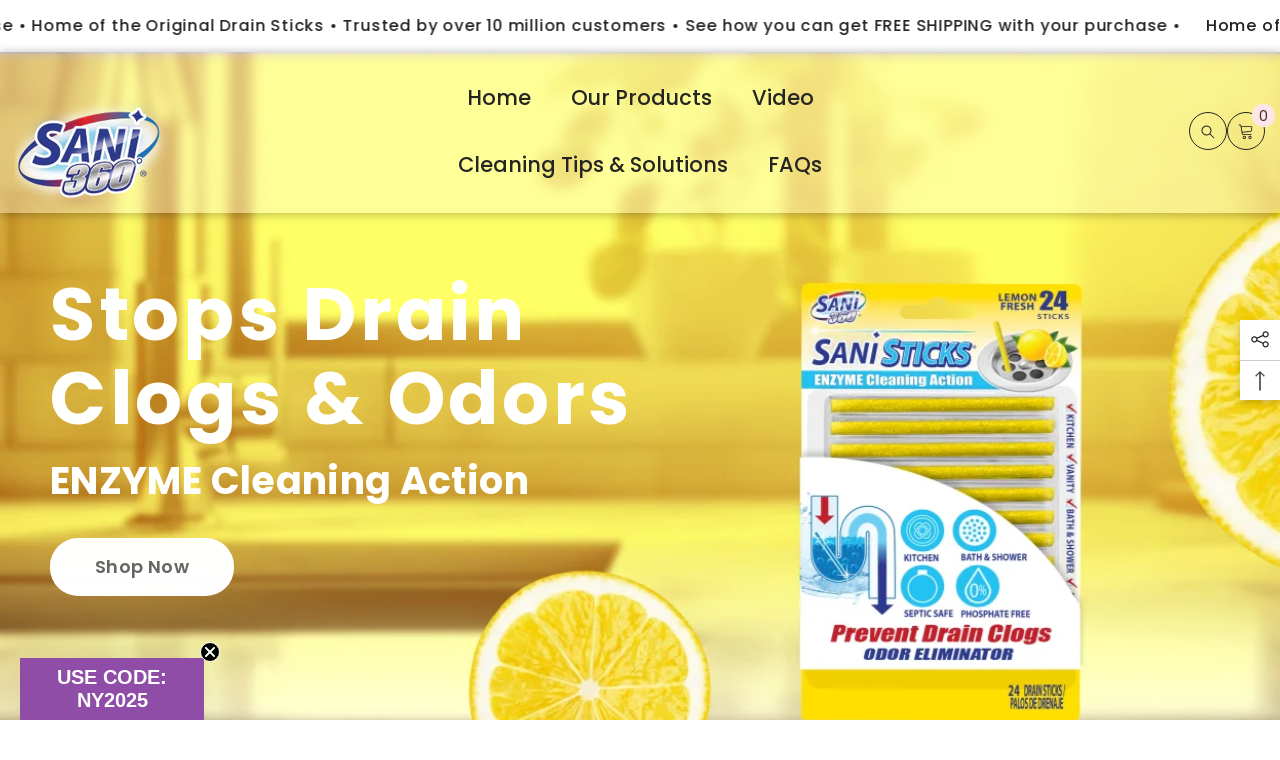

--- FILE ---
content_type: text/html; charset=utf-8
request_url: https://sani360.com/
body_size: 68072
content:
<!doctype html><html class="no-js" lang="en">
    <head>
        <meta charset="utf-8">
        <meta http-equiv="X-UA-Compatible" content="IE=edge">
        <meta name="viewport" content="width=device-width,initial-scale=1">
        <meta name="theme-color" content="">
        <link rel="canonical" href="https://sani360.com/">
        <link rel="canonical" href="https://sani360.com/" canonical-shop-url="https://sani360.com/"><link rel="preconnect" href="https://cdn.shopify.com" crossorigin>
        <title>Sani360°® </title>

<meta property="og:site_name" content="Sani360°®">
<meta property="og:url" content="https://sani360.com/">
<meta property="og:title" content="Sani360°®">
<meta property="og:type" content="website">
<meta property="og:description" content="Sani360°®"><meta name="twitter:site" content="@shopify"><meta name="twitter:card" content="summary_large_image">
<meta name="twitter:title" content="Sani360°®">
<meta name="twitter:description" content="Sani360°®">

        <script>window.performance && window.performance.mark && window.performance.mark('shopify.content_for_header.start');</script><meta id="shopify-digital-wallet" name="shopify-digital-wallet" content="/27215134833/digital_wallets/dialog">
<meta name="shopify-checkout-api-token" content="58699f87a0f871b54d6c5fef139abd9e">
<meta id="in-context-paypal-metadata" data-shop-id="27215134833" data-venmo-supported="true" data-environment="production" data-locale="en_US" data-paypal-v4="true" data-currency="USD">
<script async="async" src="/checkouts/internal/preloads.js?locale=en-US"></script>
<link rel="preconnect" href="https://shop.app" crossorigin="anonymous">
<script async="async" src="https://shop.app/checkouts/internal/preloads.js?locale=en-US&shop_id=27215134833" crossorigin="anonymous"></script>
<script id="apple-pay-shop-capabilities" type="application/json">{"shopId":27215134833,"countryCode":"US","currencyCode":"USD","merchantCapabilities":["supports3DS"],"merchantId":"gid:\/\/shopify\/Shop\/27215134833","merchantName":"Sani360°®","requiredBillingContactFields":["postalAddress","email","phone"],"requiredShippingContactFields":["postalAddress","email","phone"],"shippingType":"shipping","supportedNetworks":["visa","masterCard","amex","discover","elo","jcb"],"total":{"type":"pending","label":"Sani360°®","amount":"1.00"},"shopifyPaymentsEnabled":true,"supportsSubscriptions":true}</script>
<script id="shopify-features" type="application/json">{"accessToken":"58699f87a0f871b54d6c5fef139abd9e","betas":["rich-media-storefront-analytics"],"domain":"sani360.com","predictiveSearch":true,"shopId":27215134833,"locale":"en"}</script>
<script>var Shopify = Shopify || {};
Shopify.shop = "sani360.myshopify.com";
Shopify.locale = "en";
Shopify.currency = {"active":"USD","rate":"1.0"};
Shopify.country = "US";
Shopify.theme = {"name":"Sani360 New Development","id":127005294705,"schema_name":"Ella","schema_version":"6.5.2","theme_store_id":null,"role":"main"};
Shopify.theme.handle = "null";
Shopify.theme.style = {"id":null,"handle":null};
Shopify.cdnHost = "sani360.com/cdn";
Shopify.routes = Shopify.routes || {};
Shopify.routes.root = "/";</script>
<script type="module">!function(o){(o.Shopify=o.Shopify||{}).modules=!0}(window);</script>
<script>!function(o){function n(){var o=[];function n(){o.push(Array.prototype.slice.apply(arguments))}return n.q=o,n}var t=o.Shopify=o.Shopify||{};t.loadFeatures=n(),t.autoloadFeatures=n()}(window);</script>
<script>
  window.ShopifyPay = window.ShopifyPay || {};
  window.ShopifyPay.apiHost = "shop.app\/pay";
  window.ShopifyPay.redirectState = null;
</script>
<script id="shop-js-analytics" type="application/json">{"pageType":"index"}</script>
<script defer="defer" async type="module" src="//sani360.com/cdn/shopifycloud/shop-js/modules/v2/client.init-shop-cart-sync_IZsNAliE.en.esm.js"></script>
<script defer="defer" async type="module" src="//sani360.com/cdn/shopifycloud/shop-js/modules/v2/chunk.common_0OUaOowp.esm.js"></script>
<script type="module">
  await import("//sani360.com/cdn/shopifycloud/shop-js/modules/v2/client.init-shop-cart-sync_IZsNAliE.en.esm.js");
await import("//sani360.com/cdn/shopifycloud/shop-js/modules/v2/chunk.common_0OUaOowp.esm.js");

  window.Shopify.SignInWithShop?.initShopCartSync?.({"fedCMEnabled":true,"windoidEnabled":true});

</script>
<script>
  window.Shopify = window.Shopify || {};
  if (!window.Shopify.featureAssets) window.Shopify.featureAssets = {};
  window.Shopify.featureAssets['shop-js'] = {"shop-cart-sync":["modules/v2/client.shop-cart-sync_DLOhI_0X.en.esm.js","modules/v2/chunk.common_0OUaOowp.esm.js"],"init-fed-cm":["modules/v2/client.init-fed-cm_C6YtU0w6.en.esm.js","modules/v2/chunk.common_0OUaOowp.esm.js"],"shop-button":["modules/v2/client.shop-button_BCMx7GTG.en.esm.js","modules/v2/chunk.common_0OUaOowp.esm.js"],"shop-cash-offers":["modules/v2/client.shop-cash-offers_BT26qb5j.en.esm.js","modules/v2/chunk.common_0OUaOowp.esm.js","modules/v2/chunk.modal_CGo_dVj3.esm.js"],"init-windoid":["modules/v2/client.init-windoid_B9PkRMql.en.esm.js","modules/v2/chunk.common_0OUaOowp.esm.js"],"init-shop-email-lookup-coordinator":["modules/v2/client.init-shop-email-lookup-coordinator_DZkqjsbU.en.esm.js","modules/v2/chunk.common_0OUaOowp.esm.js"],"shop-toast-manager":["modules/v2/client.shop-toast-manager_Di2EnuM7.en.esm.js","modules/v2/chunk.common_0OUaOowp.esm.js"],"shop-login-button":["modules/v2/client.shop-login-button_BtqW_SIO.en.esm.js","modules/v2/chunk.common_0OUaOowp.esm.js","modules/v2/chunk.modal_CGo_dVj3.esm.js"],"avatar":["modules/v2/client.avatar_BTnouDA3.en.esm.js"],"pay-button":["modules/v2/client.pay-button_CWa-C9R1.en.esm.js","modules/v2/chunk.common_0OUaOowp.esm.js"],"init-shop-cart-sync":["modules/v2/client.init-shop-cart-sync_IZsNAliE.en.esm.js","modules/v2/chunk.common_0OUaOowp.esm.js"],"init-customer-accounts":["modules/v2/client.init-customer-accounts_DenGwJTU.en.esm.js","modules/v2/client.shop-login-button_BtqW_SIO.en.esm.js","modules/v2/chunk.common_0OUaOowp.esm.js","modules/v2/chunk.modal_CGo_dVj3.esm.js"],"init-shop-for-new-customer-accounts":["modules/v2/client.init-shop-for-new-customer-accounts_JdHXxpS9.en.esm.js","modules/v2/client.shop-login-button_BtqW_SIO.en.esm.js","modules/v2/chunk.common_0OUaOowp.esm.js","modules/v2/chunk.modal_CGo_dVj3.esm.js"],"init-customer-accounts-sign-up":["modules/v2/client.init-customer-accounts-sign-up_D6__K_p8.en.esm.js","modules/v2/client.shop-login-button_BtqW_SIO.en.esm.js","modules/v2/chunk.common_0OUaOowp.esm.js","modules/v2/chunk.modal_CGo_dVj3.esm.js"],"checkout-modal":["modules/v2/client.checkout-modal_C_ZQDY6s.en.esm.js","modules/v2/chunk.common_0OUaOowp.esm.js","modules/v2/chunk.modal_CGo_dVj3.esm.js"],"shop-follow-button":["modules/v2/client.shop-follow-button_XetIsj8l.en.esm.js","modules/v2/chunk.common_0OUaOowp.esm.js","modules/v2/chunk.modal_CGo_dVj3.esm.js"],"lead-capture":["modules/v2/client.lead-capture_DvA72MRN.en.esm.js","modules/v2/chunk.common_0OUaOowp.esm.js","modules/v2/chunk.modal_CGo_dVj3.esm.js"],"shop-login":["modules/v2/client.shop-login_ClXNxyh6.en.esm.js","modules/v2/chunk.common_0OUaOowp.esm.js","modules/v2/chunk.modal_CGo_dVj3.esm.js"],"payment-terms":["modules/v2/client.payment-terms_CNlwjfZz.en.esm.js","modules/v2/chunk.common_0OUaOowp.esm.js","modules/v2/chunk.modal_CGo_dVj3.esm.js"]};
</script>
<script>(function() {
  var isLoaded = false;
  function asyncLoad() {
    if (isLoaded) return;
    isLoaded = true;
    var urls = ["https:\/\/cloudsearch-1f874.kxcdn.com\/shopify.js?shop=sani360.myshopify.com","https:\/\/cdn1.stamped.io\/files\/widget.min.js?shop=sani360.myshopify.com"];
    for (var i = 0; i < urls.length; i++) {
      var s = document.createElement('script');
      s.type = 'text/javascript';
      s.async = true;
      s.src = urls[i];
      var x = document.getElementsByTagName('script')[0];
      x.parentNode.insertBefore(s, x);
    }
  };
  if(window.attachEvent) {
    window.attachEvent('onload', asyncLoad);
  } else {
    window.addEventListener('load', asyncLoad, false);
  }
})();</script>
<script id="__st">var __st={"a":27215134833,"offset":-28800,"reqid":"a1a5148a-9c8f-4d03-a797-5d16ce9c0885-1768425467","pageurl":"sani360.com\/","u":"61f259b815d2","p":"home"};</script>
<script>window.ShopifyPaypalV4VisibilityTracking = true;</script>
<script id="captcha-bootstrap">!function(){'use strict';const t='contact',e='account',n='new_comment',o=[[t,t],['blogs',n],['comments',n],[t,'customer']],c=[[e,'customer_login'],[e,'guest_login'],[e,'recover_customer_password'],[e,'create_customer']],r=t=>t.map((([t,e])=>`form[action*='/${t}']:not([data-nocaptcha='true']) input[name='form_type'][value='${e}']`)).join(','),a=t=>()=>t?[...document.querySelectorAll(t)].map((t=>t.form)):[];function s(){const t=[...o],e=r(t);return a(e)}const i='password',u='form_key',d=['recaptcha-v3-token','g-recaptcha-response','h-captcha-response',i],f=()=>{try{return window.sessionStorage}catch{return}},m='__shopify_v',_=t=>t.elements[u];function p(t,e,n=!1){try{const o=window.sessionStorage,c=JSON.parse(o.getItem(e)),{data:r}=function(t){const{data:e,action:n}=t;return t[m]||n?{data:e,action:n}:{data:t,action:n}}(c);for(const[e,n]of Object.entries(r))t.elements[e]&&(t.elements[e].value=n);n&&o.removeItem(e)}catch(o){console.error('form repopulation failed',{error:o})}}const l='form_type',E='cptcha';function T(t){t.dataset[E]=!0}const w=window,h=w.document,L='Shopify',v='ce_forms',y='captcha';let A=!1;((t,e)=>{const n=(g='f06e6c50-85a8-45c8-87d0-21a2b65856fe',I='https://cdn.shopify.com/shopifycloud/storefront-forms-hcaptcha/ce_storefront_forms_captcha_hcaptcha.v1.5.2.iife.js',D={infoText:'Protected by hCaptcha',privacyText:'Privacy',termsText:'Terms'},(t,e,n)=>{const o=w[L][v],c=o.bindForm;if(c)return c(t,g,e,D).then(n);var r;o.q.push([[t,g,e,D],n]),r=I,A||(h.body.append(Object.assign(h.createElement('script'),{id:'captcha-provider',async:!0,src:r})),A=!0)});var g,I,D;w[L]=w[L]||{},w[L][v]=w[L][v]||{},w[L][v].q=[],w[L][y]=w[L][y]||{},w[L][y].protect=function(t,e){n(t,void 0,e),T(t)},Object.freeze(w[L][y]),function(t,e,n,w,h,L){const[v,y,A,g]=function(t,e,n){const i=e?o:[],u=t?c:[],d=[...i,...u],f=r(d),m=r(i),_=r(d.filter((([t,e])=>n.includes(e))));return[a(f),a(m),a(_),s()]}(w,h,L),I=t=>{const e=t.target;return e instanceof HTMLFormElement?e:e&&e.form},D=t=>v().includes(t);t.addEventListener('submit',(t=>{const e=I(t);if(!e)return;const n=D(e)&&!e.dataset.hcaptchaBound&&!e.dataset.recaptchaBound,o=_(e),c=g().includes(e)&&(!o||!o.value);(n||c)&&t.preventDefault(),c&&!n&&(function(t){try{if(!f())return;!function(t){const e=f();if(!e)return;const n=_(t);if(!n)return;const o=n.value;o&&e.removeItem(o)}(t);const e=Array.from(Array(32),(()=>Math.random().toString(36)[2])).join('');!function(t,e){_(t)||t.append(Object.assign(document.createElement('input'),{type:'hidden',name:u})),t.elements[u].value=e}(t,e),function(t,e){const n=f();if(!n)return;const o=[...t.querySelectorAll(`input[type='${i}']`)].map((({name:t})=>t)),c=[...d,...o],r={};for(const[a,s]of new FormData(t).entries())c.includes(a)||(r[a]=s);n.setItem(e,JSON.stringify({[m]:1,action:t.action,data:r}))}(t,e)}catch(e){console.error('failed to persist form',e)}}(e),e.submit())}));const S=(t,e)=>{t&&!t.dataset[E]&&(n(t,e.some((e=>e===t))),T(t))};for(const o of['focusin','change'])t.addEventListener(o,(t=>{const e=I(t);D(e)&&S(e,y())}));const B=e.get('form_key'),M=e.get(l),P=B&&M;t.addEventListener('DOMContentLoaded',(()=>{const t=y();if(P)for(const e of t)e.elements[l].value===M&&p(e,B);[...new Set([...A(),...v().filter((t=>'true'===t.dataset.shopifyCaptcha))])].forEach((e=>S(e,t)))}))}(h,new URLSearchParams(w.location.search),n,t,e,['guest_login'])})(!0,!0)}();</script>
<script integrity="sha256-4kQ18oKyAcykRKYeNunJcIwy7WH5gtpwJnB7kiuLZ1E=" data-source-attribution="shopify.loadfeatures" defer="defer" src="//sani360.com/cdn/shopifycloud/storefront/assets/storefront/load_feature-a0a9edcb.js" crossorigin="anonymous"></script>
<script crossorigin="anonymous" defer="defer" src="//sani360.com/cdn/shopifycloud/storefront/assets/shopify_pay/storefront-65b4c6d7.js?v=20250812"></script>
<script data-source-attribution="shopify.dynamic_checkout.dynamic.init">var Shopify=Shopify||{};Shopify.PaymentButton=Shopify.PaymentButton||{isStorefrontPortableWallets:!0,init:function(){window.Shopify.PaymentButton.init=function(){};var t=document.createElement("script");t.src="https://sani360.com/cdn/shopifycloud/portable-wallets/latest/portable-wallets.en.js",t.type="module",document.head.appendChild(t)}};
</script>
<script data-source-attribution="shopify.dynamic_checkout.buyer_consent">
  function portableWalletsHideBuyerConsent(e){var t=document.getElementById("shopify-buyer-consent"),n=document.getElementById("shopify-subscription-policy-button");t&&n&&(t.classList.add("hidden"),t.setAttribute("aria-hidden","true"),n.removeEventListener("click",e))}function portableWalletsShowBuyerConsent(e){var t=document.getElementById("shopify-buyer-consent"),n=document.getElementById("shopify-subscription-policy-button");t&&n&&(t.classList.remove("hidden"),t.removeAttribute("aria-hidden"),n.addEventListener("click",e))}window.Shopify?.PaymentButton&&(window.Shopify.PaymentButton.hideBuyerConsent=portableWalletsHideBuyerConsent,window.Shopify.PaymentButton.showBuyerConsent=portableWalletsShowBuyerConsent);
</script>
<script data-source-attribution="shopify.dynamic_checkout.cart.bootstrap">document.addEventListener("DOMContentLoaded",(function(){function t(){return document.querySelector("shopify-accelerated-checkout-cart, shopify-accelerated-checkout")}if(t())Shopify.PaymentButton.init();else{new MutationObserver((function(e,n){t()&&(Shopify.PaymentButton.init(),n.disconnect())})).observe(document.body,{childList:!0,subtree:!0})}}));
</script>
<link id="shopify-accelerated-checkout-styles" rel="stylesheet" media="screen" href="https://sani360.com/cdn/shopifycloud/portable-wallets/latest/accelerated-checkout-backwards-compat.css" crossorigin="anonymous">
<style id="shopify-accelerated-checkout-cart">
        #shopify-buyer-consent {
  margin-top: 1em;
  display: inline-block;
  width: 100%;
}

#shopify-buyer-consent.hidden {
  display: none;
}

#shopify-subscription-policy-button {
  background: none;
  border: none;
  padding: 0;
  text-decoration: underline;
  font-size: inherit;
  cursor: pointer;
}

#shopify-subscription-policy-button::before {
  box-shadow: none;
}

      </style>
<script id="sections-script" data-sections="header-navigation-hamburger,header-mobile" defer="defer" src="//sani360.com/cdn/shop/t/24/compiled_assets/scripts.js?2629"></script>
<script>window.performance && window.performance.mark && window.performance.mark('shopify.content_for_header.end');</script>
        <style>@import url('https://fonts.googleapis.com/css?family=Poppins:300,300i,400,400i,500,500i,600,600i,700,700i,800,800i&display=swap');
                :root {
        --font-family-1: Poppins;
        --font-family-2: Poppins;

        /* Settings Body */--font-body-family: Poppins;--font-body-size: 18px;--font-body-weight: 400;--body-line-height: 38px;--body-letter-spacing: .02em;

        /* Settings Heading */--font-heading-family: Poppins;--font-heading-size: 16px;--font-heading-weight: 700;--font-heading-style: normal;--heading-line-height: 38px;--heading-letter-spacing: .05em;--heading-text-transform: uppercase;--heading-border-height: 2px;

        /* Menu Lv1 */--font-menu-lv1-family: Poppins;--font-menu-lv1-size: 14px;--font-menu-lv1-weight: 700;--menu-lv1-line-height: 38px;--menu-lv1-letter-spacing: ;--menu-lv1-text-transform: uppercase;

        /* Menu Lv2 */--font-menu-lv2-family: Poppins;--font-menu-lv2-size: 12px;--font-menu-lv2-weight: 400;--menu-lv2-line-height: 38px;--menu-lv2-letter-spacing: .02em;--menu-lv2-text-transform: capitalize;

        /* Menu Lv3 */--font-menu-lv3-family: Poppins;--font-menu-lv3-size: 12px;--font-menu-lv3-weight: 400;--menu-lv3-line-height: 38px;--menu-lv3-letter-spacing: .02em;--menu-lv3-text-transform: capitalize;

        /* Mega Menu Lv2 */--font-mega-menu-lv2-family: Poppins;--font-mega-menu-lv2-size: 12px;--font-mega-menu-lv2-weight: 600;--font-mega-menu-lv2-style: normal;--mega-menu-lv2-line-height: 38px;--mega-menu-lv2-letter-spacing: .02em;--mega-menu-lv2-text-transform: uppercase;

        /* Mega Menu Lv3 */--font-mega-menu-lv3-family: Poppins;--font-mega-menu-lv3-size: 12px;--font-mega-menu-lv3-weight: 400;--mega-menu-lv3-line-height: 38px;--mega-menu-lv3-letter-spacing: .02em;--mega-menu-lv3-text-transform: capitalize;

        /* Product Card Title */--product-title-font: Poppins;--product-title-font-size : 16px;--product-title-font-weight : 500;--product-title-line-height: 28px;--product-title-letter-spacing: .02em;--product-title-line-text : 2;--product-title-text-transform : capitalize;--product-title-margin-bottom: 10px;

        /* Product Card Vendor */--product-vendor-font: Poppins;--product-vendor-font-size : 12px;--product-vendor-font-weight : 400;--product-vendor-font-style : normal;--product-vendor-line-height: 38px;--product-vendor-letter-spacing: .02em;--product-vendor-text-transform : uppercase;--product-vendor-margin-bottom: 0px;--product-vendor-margin-top: 0px;

        /* Product Card Price */--product-price-font: Poppins;--product-price-font-size : 16px;--product-price-font-weight : 600;--product-price-line-height: 22px;--product-price-letter-spacing: .02em;--product-price-margin-top: 0px;--product-price-margin-bottom: 13px;

        /* Product Card Badge */--badge-font: Poppins;--badge-font-size : 12px;--badge-font-weight : 400;--badge-text-transform : capitalize;--badge-letter-spacing: .02em;--badge-line-height: 20px;--badge-border-radius: 0px;--badge-padding-top: 0px;--badge-padding-bottom: 0px;--badge-padding-left-right: 8px;--badge-postion-top: 0px;--badge-postion-left-right: 0px;

        /* Product Quickview */
        --product-quickview-font-size : 12px; --product-quickview-line-height: 23px; --product-quickview-border-radius: 1px; --product-quickview-padding-top: 0px; --product-quickview-padding-bottom: 0px; --product-quickview-padding-left-right: 7px; --product-quickview-sold-out-product: #e95144;--product-quickview-box-shadow: none;/* Blog Card Tile */--blog-title-font: Poppins;--blog-title-font-size : 20px; --blog-title-font-weight : 700; --blog-title-line-height: 29px; --blog-title-letter-spacing: .09em; --blog-title-text-transform : uppercase;

        /* Blog Card Info (Date, Author) */--blog-info-font: Poppins;--blog-info-font-size : 14px; --blog-info-font-weight : 400; --blog-info-line-height: 20px; --blog-info-letter-spacing: .02em; --blog-info-text-transform : uppercase;

        /* Button 1 */--btn-1-font-family: Poppins;--btn-1-font-size: 14px; --btn-1-font-weight: 700; --btn-1-text-transform: uppercase; --btn-1-line-height: 22px; --btn-1-letter-spacing: .05em; --btn-1-text-align: center; --btn-1-border-radius: 0px; --btn-1-border-width: 1px; --btn-1-border-style: solid; --btn-1-padding-top: 10px; --btn-1-padding-bottom: 10px; --btn-1-horizontal-length: 0px; --btn-1-vertical-length: 0px; --btn-1-blur-radius: 0px; --btn-1-spread: 0px;
        --btn-1-all-bg-opacity-hover: rgba(0, 0, 0, 0.5);--btn-1-inset: ;/* Button 2 */--btn-2-font-family: Poppins;--btn-2-font-size: 18px; --btn-2-font-weight: 700; --btn-2-text-transform: uppercase; --btn-2-line-height: 23px; --btn-2-letter-spacing: .05em; --btn-2-text-align: right; --btn-2-border-radius: 6px; --btn-2-border-width: 1px; --btn-2-border-style: solid; --btn-2-padding-top: 20px; --btn-2-padding-bottom: 20px; --btn-2-horizontal-length: 4px; --btn-2-vertical-length: 4px; --btn-2-blur-radius: 7px; --btn-2-spread: 0px;
        --btn-2-all-bg-opacity: rgba(25, 145, 226, 0.5);--btn-2-all-bg-opacity-hover: rgba(0, 0, 0, 0.5);--btn-2-inset: ;/* Button 3 */--btn-3-font-family: Poppins;--btn-3-font-size: 14px; --btn-3-font-weight: 700; --btn-3-text-transform: uppercase; --btn-3-line-height: 22px; --btn-3-letter-spacing: .05em; --btn-3-text-align: center; --btn-3-border-radius: 0px; --btn-3-border-width: 1px; --btn-3-border-style: solid; --btn-3-padding-top: 10px; --btn-3-padding-bottom: 10px; --btn-3-horizontal-length: 0px; --btn-3-vertical-length: 0px; --btn-3-blur-radius: 0px; --btn-3-spread: 0px;
        --btn-3-all-bg-opacity: rgba(0, 0, 0, 0.1);--btn-3-all-bg-opacity-hover: rgba(0, 0, 0, 0.1);--btn-3-inset: ;/* Footer Heading */--footer-heading-font-family: Poppins;--footer-heading-font-size : 15px; --footer-heading-font-weight : 600; --footer-heading-line-height : 22px; --footer-heading-letter-spacing : .05em; --footer-heading-text-transform : uppercase;

        /* Footer Link */--footer-link-font-family: Poppins;--footer-link-font-size : 12px; --footer-link-font-weight : ; --footer-link-line-height : 28px; --footer-link-letter-spacing : .02em; --footer-link-text-transform : capitalize;

        /* Page Title */--font-page-title-family: Poppins;--font-page-title-size: 20px; --font-page-title-weight: 700; --font-page-title-style: normal; --page-title-line-height: 20px; --page-title-letter-spacing: .05em; --page-title-text-transform: uppercase;

        /* Font Product Tab Title */
        --font-tab-type-1: Poppins; --font-tab-type-2: Poppins;

        /* Text Size */
        --text-size-font-size : 10px; --text-size-font-weight : 400; --text-size-line-height : 22px; --text-size-letter-spacing : 0; --text-size-text-transform : uppercase; --text-size-color : #787878;

        /* Font Weight */
        --font-weight-normal: 400; --font-weight-medium: 500; --font-weight-semibold: 600; --font-weight-bold: 700; --font-weight-bolder: 800; --font-weight-black: 900;

        /* Radio Button */
        --form-label-checkbox-before-bg: #fff; --form-label-checkbox-before-border: #cecece; --form-label-checkbox-before-bg-checked: #000;

        /* Conatiner */
        --body-custom-width-container: 1600px;

        /* Layout Boxed */
        --color-background-layout-boxed: #f8f8f8;/* Arrow */
        --position-horizontal-slick-arrow: 0;

        /* General Color*/
        --color-text: #232323; --color-text2: #969696; --color-global: #232323; --color-white: #FFFFFF; --color-grey: #868686; --color-black: #202020; --color-base-text-rgb: 35, 35, 35; --color-base-text2-rgb: 150, 150, 150; --color-background: #ffffff; --color-background-rgb: 255, 255, 255; --color-background-overylay: rgba(255, 255, 255, 0.9); --color-base-accent-text: ; --color-base-accent-1: ; --color-base-accent-2: ; --color-link: #232323; --color-link-hover: #232323; --color-error: #D93333; --color-error-bg: #FCEEEE; --color-success: #5A5A5A; --color-success-bg: #DFF0D8; --color-info: #202020; --color-info-bg: #FFF2DD; --color-link-underline: rgba(35, 35, 35, 0.5); --color-breadcrumb: #999999; --colors-breadcrumb-hover: #232323;--colors-breadcrumb-active: #999999; --border-global: #e6e6e6; --bg-global: #fafafa; --bg-planceholder: #fafafa; --color-warning: #fff; --bg-warning: #e0b252; --color-background-10 : #e9e9e9; --color-background-20 : #d3d3d3; --color-background-30 : #bdbdbd; --color-background-50 : #919191; --color-background-global : #919191;

        /* Arrow Color */
        --arrow-color: #323232; --arrow-background-color: #fff; --arrow-border-color: #ccc;--arrow-color-hover: #323232;--arrow-background-color-hover: #f8f8f8;--arrow-border-color-hover: #f8f8f8;--arrow-width: 35px;--arrow-height: 35px;--arrow-size: px;--arrow-size-icon: 17px;--arrow-border-radius: 50%;--arrow-border-width: 1px;--arrow-width-half: -17px;

        /* Pagination Color */
        --pagination-item-color: #3c3c3c; --pagination-item-color-active: #3c3c3c; --pagination-item-bg-color: #fff;--pagination-item-bg-color-active: #fff;--pagination-item-border-color: #fff;--pagination-item-border-color-active: #ffffff;--pagination-arrow-color: #3c3c3c;--pagination-arrow-color-active: #3c3c3c;--pagination-arrow-bg-color: #fff;--pagination-arrow-bg-color-active: #fff;--pagination-arrow-border-color: #fff;--pagination-arrow-border-color-active: #fff;

        /* Dots Color */
        --dots-color: transparent;--dots-border-color: #323232;--dots-color-active: #323232;--dots-border-color-active: #323232;--dots-style2-background-opacity: #00000050;--dots-width: 12px;--dots-height: 12px;

        /* Button Color */
        --btn-1-color: #FFFFFF;--btn-1-bg: #232323;--btn-1-border: #232323;--btn-1-color-hover: #232323;--btn-1-bg-hover: #ffffff;--btn-1-border-hover: #232323;
        --btn-2-color: #232323;--btn-2-bg: #FFFFFF;--btn-2-border: #727272;--btn-2-color-hover: #FFFFFF;--btn-2-bg-hover: #232323;--btn-2-border-hover: #232323;
        --btn-3-color: #FFFFFF;--btn-3-bg: #e9514b;--btn-3-border: #e9514b;--btn-3-color-hover: #ffffff;--btn-3-bg-hover: #e9514b;--btn-3-border-hover: #e9514b;
        --anchor-transition: all ease .3s;--bg-white: #ffffff;--bg-black: #000000;--bg-grey: #808080;--icon: var(--color-text);--text-cart: #3c3c3c;--duration-short: 100ms;--duration-default: 350ms;--duration-long: 500ms;--form-input-bg: #ffffff;--form-input-border: #c7c7c7;--form-input-color: #232323;--form-input-placeholder: #868686;--form-label: #232323;

        --new-badge-color: #232323;--new-badge-bg: #FFFFFF;--sale-badge-color: #ffffff;--sale-badge-bg: #e95144;--sold-out-badge-color: #ffffff;--sold-out-badge-bg: #c1c1c1;--custom-badge-color: #ffffff;--custom-badge-bg: #ffbb49;--bundle-badge-color: #ffffff;--bundle-badge-bg: #232323;
        
        --product-title-color : #232323;--product-title-color-hover : #232323;--product-vendor-color : #969696;--product-price-color : #232323;--product-sale-price-color : #e95144;--product-compare-price-color : #969696;--product-review-full-color : #000000;--product-review-empty-color : #A4A4A4;

        --product-swatch-border : #cbcbcb;--product-swatch-border-active : #232323;--product-swatch-width : 40px;--product-swatch-height : 40px;--product-swatch-border-radius : 0px;--product-swatch-color-width : 40px;--product-swatch-color-height : 40px;--product-swatch-color-border-radius : 20px;

        --product-wishlist-color : #000000;--product-wishlist-bg : #ffffff;--product-wishlist-border : transparent;--product-wishlist-color-added : #ffffff;--product-wishlist-bg-added : #000000;--product-wishlist-border-added : transparent;--product-compare-color : #000000;--product-compare-bg : #FFFFFF;--product-compare-color-added : #D12442; --product-compare-bg-added : #FFFFFF; --product-hot-stock-text-color : #d62828; --product-quick-view-color : #000000; --product-cart-image-fit : contain; --product-title-variant-font-size: 16px;--product-quick-view-bg : #FFFFFF;--product-quick-view-bg-above-button: rgba(255, 255, 255, 0.7);--product-quick-view-color-hover : #FFFFFF;--product-quick-view-bg-hover : #000000;--product-action-color : #232323;--product-action-bg : #ffffff;--product-action-border : #000000;--product-action-color-hover : #FFFFFF;--product-action-bg-hover : #232323;--product-action-border-hover : #232323;

        /* Multilevel Category Filter */
        --color-label-multiLevel-categories: #232323;--bg-label-multiLevel-categories: #fff;--color-button-multiLevel-categories: #fff;--bg-button-multiLevel-categories: #ff8b21;--border-button-multiLevel-categories: transparent;--hover-color-button-multiLevel-categories: #fff;--hover-bg-button-multiLevel-categories: #ff8b21;--cart-item-bg : #ffffff;--cart-item-border : #e8e8e8;--cart-item-border-width : 1px;--cart-item-border-style : solid;--w-product-swatch-custom: 30px;--h-product-swatch-custom: 30px;--w-product-swatch-custom-mb: 20px;--h-product-swatch-custom-mb: 20px;--font-size-product-swatch-more: 12px;--swatch-border : #cbcbcb;--swatch-border-active : #232323;

        --variant-size: #232323;--variant-size-border: #e7e7e7;--variant-size-bg: #ffffff;--variant-size-hover: #ffffff;--variant-size-border-hover: #232323;--variant-size-bg-hover: #232323;--variant-bg : #ffffff; --variant-color : #232323; --variant-bg-active : #ffffff; --variant-color-active : #232323;

        --fontsize-text-social: 12px;
        --page-content-distance: 64px;--sidebar-content-distance: 40px;--button-transition-ease: cubic-bezier(.25,.46,.45,.94);

        /* Loading Spinner Color */
        --spinner-top-color: #fc0; --spinner-right-color: #4dd4c6; --spinner-bottom-color: #f00; --spinner-left-color: #f6f6f6;

        /* Product Card Marquee */
        --product-marquee-background-color: ;--product-marquee-text-color: #FFFFFF;--product-marquee-text-size: 14px;--product-marquee-text-mobile-size: 14px;--product-marquee-text-weight: 400;--product-marquee-text-transform: none;--product-marquee-text-style: italic;--product-marquee-speed: ; --product-marquee-line-height: calc(var(--product-marquee-text-mobile-size) * 1.5);
    }
</style>
        <link href="//sani360.com/cdn/shop/t/24/assets/base.css?v=93260852163710963031741620523" rel="stylesheet" type="text/css" media="all" />
<link href="//sani360.com/cdn/shop/t/24/assets/animated.css?v=118618079748618006641718390959" rel="stylesheet" type="text/css" media="all" />
<link href="//sani360.com/cdn/shop/t/24/assets/component-card.css?v=157702676229283671101718390960" rel="stylesheet" type="text/css" media="all" />
<link href="//sani360.com/cdn/shop/t/24/assets/component-loading-overlay.css?v=170491267859233445071718390961" rel="stylesheet" type="text/css" media="all" />
<link href="//sani360.com/cdn/shop/t/24/assets/component-loading-banner.css?v=66575024453840146421718390961" rel="stylesheet" type="text/css" media="all" />
<link href="//sani360.com/cdn/shop/t/24/assets/component-quick-cart.css?v=111677929301119732291718390962" rel="stylesheet" type="text/css" media="all" />
<link rel="stylesheet" href="//sani360.com/cdn/shop/t/24/assets/vendor.css?v=164616260963476715651718390964" media="print" onload="this.media='all'">
<noscript><link href="//sani360.com/cdn/shop/t/24/assets/vendor.css?v=164616260963476715651718390964" rel="stylesheet" type="text/css" media="all" /></noscript>



<link href="//sani360.com/cdn/shop/t/24/assets/component-predictive-search.css?v=104537003445991516671718390961" rel="stylesheet" type="text/css" media="all" />
<link rel="stylesheet" href="//sani360.com/cdn/shop/t/24/assets/component-product-form.css?v=140087122189431595481718390961" media="print" onload="this.media='all'">
	<link rel="stylesheet" href="//sani360.com/cdn/shop/t/24/assets/component-review.css?v=100129706126506303331718390962" media="print" onload="this.media='all'">
	<link rel="stylesheet" href="//sani360.com/cdn/shop/t/24/assets/component-price.css?v=139205013722916111901718390961" media="print" onload="this.media='all'">
	<link rel="stylesheet" href="//sani360.com/cdn/shop/t/24/assets/component-badge.css?v=20633729062276667811718390959" media="print" onload="this.media='all'">
	<link rel="stylesheet" href="//sani360.com/cdn/shop/t/24/assets/component-rte.css?v=74468535300400368301718390962" media="print" onload="this.media='all'">
	<link rel="stylesheet" href="//sani360.com/cdn/shop/t/24/assets/component-share.css?v=38383599121620234941718390962" media="print" onload="this.media='all'"><link rel="stylesheet" href="//sani360.com/cdn/shop/t/24/assets/component-newsletter.css?v=54058530822278129331718390961" media="print" onload="this.media='all'">
<link rel="stylesheet" href="//sani360.com/cdn/shop/t/24/assets/component-slider.css?v=37888473738646685221718390962" media="print" onload="this.media='all'">
<link rel="stylesheet" href="//sani360.com/cdn/shop/t/24/assets/component-list-social.css?v=102044711114163579551718390961" media="print" onload="this.media='all'"><noscript><link href="//sani360.com/cdn/shop/t/24/assets/component-product-form.css?v=140087122189431595481718390961" rel="stylesheet" type="text/css" media="all" /></noscript>
	<noscript><link href="//sani360.com/cdn/shop/t/24/assets/component-review.css?v=100129706126506303331718390962" rel="stylesheet" type="text/css" media="all" /></noscript>
	<noscript><link href="//sani360.com/cdn/shop/t/24/assets/component-price.css?v=139205013722916111901718390961" rel="stylesheet" type="text/css" media="all" /></noscript>
	<noscript><link href="//sani360.com/cdn/shop/t/24/assets/component-badge.css?v=20633729062276667811718390959" rel="stylesheet" type="text/css" media="all" /></noscript>
	<noscript><link href="//sani360.com/cdn/shop/t/24/assets/component-rte.css?v=74468535300400368301718390962" rel="stylesheet" type="text/css" media="all" /></noscript>
	<noscript><link href="//sani360.com/cdn/shop/t/24/assets/component-share.css?v=38383599121620234941718390962" rel="stylesheet" type="text/css" media="all" /></noscript><noscript><link href="//sani360.com/cdn/shop/t/24/assets/component-newsletter.css?v=54058530822278129331718390961" rel="stylesheet" type="text/css" media="all" /></noscript>
<noscript><link href="//sani360.com/cdn/shop/t/24/assets/component-slider.css?v=37888473738646685221718390962" rel="stylesheet" type="text/css" media="all" /></noscript>
<noscript><link href="//sani360.com/cdn/shop/t/24/assets/component-list-social.css?v=102044711114163579551718390961" rel="stylesheet" type="text/css" media="all" /></noscript>

<style type="text/css">
	.nav-title-mobile {display: none;}.list-menu--disclosure{display: none;position: absolute;min-width: 100%;width: 22rem;background-color: var(--bg-white);box-shadow: 0 1px 4px 0 rgb(0 0 0 / 15%);padding: 5px 0 5px 20px;opacity: 0;visibility: visible;pointer-events: none;transition: opacity var(--duration-default) ease, transform var(--duration-default) ease;}.list-menu--disclosure-2{margin-left: calc(100% - 15px);z-index: 2;top: -5px;}.list-menu--disclosure:focus {outline: none;}.list-menu--disclosure.localization-selector {max-height: 18rem;overflow: auto;width: 10rem;padding: 0.5rem;}.js menu-drawer > details > summary::before, .js menu-drawer > details[open]:not(.menu-opening) > summary::before {content: '';position: absolute;cursor: default;width: 100%;height: calc(100vh - 100%);height: calc(var(--viewport-height, 100vh) - (var(--header-bottom-position, 100%)));top: 100%;left: 0;background: var(--color-foreground-50);opacity: 0;visibility: hidden;z-index: 2;transition: opacity var(--duration-default) ease,visibility var(--duration-default) ease;}menu-drawer > details[open] > summary::before {visibility: visible;opacity: 1;}.menu-drawer {position: absolute;transform: translateX(-100%);visibility: hidden;z-index: 3;left: 0;top: 100%;width: 100%;max-width: calc(100vw - 4rem);padding: 0;border: 0.1rem solid var(--color-background-10);border-left: 0;border-bottom: 0;background-color: var(--bg-white);overflow-x: hidden;}.js .menu-drawer {height: calc(100vh - 100%);height: calc(var(--viewport-height, 100vh) - (var(--header-bottom-position, 100%)));}.js details[open] > .menu-drawer, .js details[open] > .menu-drawer__submenu {transition: transform var(--duration-default) ease, visibility var(--duration-default) ease;}.no-js details[open] > .menu-drawer, .js details[open].menu-opening > .menu-drawer, details[open].menu-opening > .menu-drawer__submenu {transform: translateX(0);visibility: visible;}@media screen and (min-width: 750px) {.menu-drawer {width: 40rem;}.no-js .menu-drawer {height: auto;}}.menu-drawer__inner-container {position: relative;height: 100%;}.menu-drawer__navigation-container {display: grid;grid-template-rows: 1fr auto;align-content: space-between;overflow-y: auto;height: 100%;}.menu-drawer__navigation {padding: 0 0 5.6rem 0;}.menu-drawer__inner-submenu {height: 100%;overflow-x: hidden;overflow-y: auto;}.no-js .menu-drawer__navigation {padding: 0;}.js .menu-drawer__menu li {width: 100%;border-bottom: 1px solid #e6e6e6;overflow: hidden;}.menu-drawer__menu-item{line-height: var(--body-line-height);letter-spacing: var(--body-letter-spacing);padding: 10px 20px 10px 15px;cursor: pointer;display: flex;align-items: center;justify-content: space-between;}.menu-drawer__menu-item .label{display: inline-block;vertical-align: middle;font-size: calc(var(--font-body-size) - 4px);font-weight: var(--font-weight-normal);letter-spacing: var(--body-letter-spacing);height: 20px;line-height: 20px;margin: 0 0 0 10px;padding: 0 5px;text-transform: uppercase;text-align: center;position: relative;}.menu-drawer__menu-item .label:before{content: "";position: absolute;border: 5px solid transparent;top: 50%;left: -9px;transform: translateY(-50%);}.menu-drawer__menu-item > .icon{width: 24px;height: 24px;margin: 0 10px 0 0;}.menu-drawer__menu-item > .symbol {position: absolute;right: 20px;top: 50%;transform: translateY(-50%);display: flex;align-items: center;justify-content: center;font-size: 0;pointer-events: none;}.menu-drawer__menu-item > .symbol .icon{width: 14px;height: 14px;opacity: .6;}.menu-mobile-icon .menu-drawer__menu-item{justify-content: flex-start;}.no-js .menu-drawer .menu-drawer__menu-item > .symbol {display: none;}.js .menu-drawer__submenu {position: absolute;top: 0;width: 100%;bottom: 0;left: 0;background-color: var(--bg-white);z-index: 1;transform: translateX(100%);visibility: hidden;}.js .menu-drawer__submenu .menu-drawer__submenu {overflow-y: auto;}.menu-drawer__close-button {display: block;width: 100%;padding: 10px 15px;background-color: transparent;border: none;background: #f6f8f9;position: relative;}.menu-drawer__close-button .symbol{position: absolute;top: auto;left: 20px;width: auto;height: 22px;z-index: 10;display: flex;align-items: center;justify-content: center;font-size: 0;pointer-events: none;}.menu-drawer__close-button .icon {display: inline-block;vertical-align: middle;width: 18px;height: 18px;transform: rotate(180deg);}.menu-drawer__close-button .text{max-width: calc(100% - 50px);white-space: nowrap;overflow: hidden;text-overflow: ellipsis;display: inline-block;vertical-align: top;width: 100%;margin: 0 auto;}.no-js .menu-drawer__close-button {display: none;}.menu-drawer__utility-links {padding: 2rem;}.menu-drawer__account {display: inline-flex;align-items: center;text-decoration: none;padding: 1.2rem;margin-left: -1.2rem;font-size: 1.4rem;}.menu-drawer__account .icon-account {height: 2rem;width: 2rem;margin-right: 1rem;}.menu-drawer .list-social {justify-content: flex-start;margin-left: -1.25rem;margin-top: 2rem;}.menu-drawer .list-social:empty {display: none;}.menu-drawer .list-social__link {padding: 1.3rem 1.25rem;}

	/* Style General */
	.d-block{display: block}.d-inline-block{display: inline-block}.d-flex{display: flex}.d-none {display: none}.d-grid{display: grid}.ver-alg-mid {vertical-align: middle}.ver-alg-top{vertical-align: top}
	.flex-jc-start{justify-content:flex-start}.flex-jc-end{justify-content:flex-end}.flex-jc-center{justify-content:center}.flex-jc-between{justify-content:space-between}.flex-jc-stretch{justify-content:stretch}.flex-align-start{align-items: flex-start}.flex-align-center{align-items: center}.flex-align-end{align-items: flex-end}.flex-align-stretch{align-items:stretch}.flex-wrap{flex-wrap: wrap}.flex-nowrap{flex-wrap: nowrap}.fd-row{flex-direction:row}.fd-row-reverse{flex-direction:row-reverse}.fd-column{flex-direction:column}.fd-column-reverse{flex-direction:column-reverse}.fg-0{flex-grow:0}.fs-0{flex-shrink:0}.gap-15{gap:15px}.gap-30{gap:30px}.gap-col-30{column-gap:30px}
	.p-relative{position:relative}.p-absolute{position:absolute}.p-static{position:static}.p-fixed{position:fixed;}
	.zi-1{z-index:1}.zi-2{z-index:2}.zi-3{z-index:3}.zi-5{z-index:5}.zi-6{z-index:6}.zi-7{z-index:7}.zi-9{z-index:9}.zi-10{z-index:10}.zi-99{z-index:99} .zi-100{z-index:100} .zi-101{z-index:101}
	.top-0{top:0}.top-100{top:100%}.top-auto{top:auto}.left-0{left:0}.left-auto{left:auto}.right-0{right:0}.right-auto{right:auto}.bottom-0{bottom:0}
	.middle-y{top:50%;transform:translateY(-50%)}.middle-x{left:50%;transform:translateX(-50%)}
	.opacity-0{opacity:0}.opacity-1{opacity:1}
	.o-hidden{overflow:hidden}.o-visible{overflow:visible}.o-unset{overflow:unset}.o-x-hidden{overflow-x:hidden}.o-y-auto{overflow-y:auto;}
	.pt-0{padding-top:0}.pt-2{padding-top:2px}.pt-5{padding-top:5px}.pt-10{padding-top:10px}.pt-10-imp{padding-top:10px !important}.pt-12{padding-top:12px}.pt-16{padding-top:16px}.pt-20{padding-top:20px}.pt-24{padding-top:24px}.pt-30{padding-top:30px}.pt-32{padding-top:32px}.pt-36{padding-top:36px}.pt-48{padding-top:48px}.pb-0{padding-bottom:0}.pb-5{padding-bottom:5px}.pb-10{padding-bottom:10px}.pb-10-imp{padding-bottom:10px !important}.pb-12{padding-bottom:12px}.pb-15{padding-bottom:15px}.pb-16{padding-bottom:16px}.pb-18{padding-bottom:18px}.pb-20{padding-bottom:20px}.pb-24{padding-bottom:24px}.pb-32{padding-bottom:32px}.pb-40{padding-bottom:40px}.pb-48{padding-bottom:48px}.pb-50{padding-bottom:50px}.pb-80{padding-bottom:80px}.pb-84{padding-bottom:84px}.pr-0{padding-right:0}.pr-5{padding-right: 5px}.pr-10{padding-right:10px}.pr-20{padding-right:20px}.pr-24{padding-right:24px}.pr-30{padding-right:30px}.pr-36{padding-right:36px}.pr-80{padding-right:80px}.pl-0{padding-left:0}.pl-12{padding-left:12px}.pl-20{padding-left:20px}.pl-24{padding-left:24px}.pl-36{padding-left:36px}.pl-48{padding-left:48px}.pl-52{padding-left:52px}.pl-80{padding-left:80px}.p-zero{padding:0}
	.m-lr-auto{margin:0 auto}.m-zero{margin:0}.ml-auto{margin-left:auto}.ml-0{margin-left:0}.ml-5{margin-left:5px}.ml-15{margin-left:15px}.ml-20{margin-left:20px}.ml-30{margin-left:30px}.mr-auto{margin-right:auto}.mr-0{margin-right:0}.mr-5{margin-right:5px}.mr-10{margin-right:10px}.mr-20{margin-right:20px}.mr-30{margin-right:30px}.mt-0{margin-top: 0}.mt-10{margin-top: 10px}.mt-15{margin-top: 15px}.mt-20{margin-top: 20px}.mt-25{margin-top: 25px}.mt-30{margin-top: 30px}.mt-40{margin-top: 40px}.mt-45{margin-top: 45px}.mb-0{margin-bottom: 0}.mb-5{margin-bottom: 5px}.mb-10{margin-bottom: 10px}.mb-15{margin-bottom: 15px}.mb-18{margin-bottom: 18px}.mb-20{margin-bottom: 20px}.mb-30{margin-bottom: 30px}
	.h-0{height:0}.h-100{height:100%}.h-100v{height:100vh}.h-auto{height:auto}.mah-100{max-height:100%}.mih-15{min-height: 15px}.mih-none{min-height: unset}.lih-15{line-height: 15px}
	.w-50pc{width:50%}.w-100{width:100%}.w-100v{width:100vw}.maw-100{max-width:100%}.maw-300{max-width:300px}.maw-480{max-width: 480px}.maw-780{max-width: 780px}.w-auto{width:auto}.minw-auto{min-width: auto}.min-w-100{min-width: 100px}
	.float-l{float:left}.float-r{float:right}
	.b-zero{border:none}.br-50p{border-radius:50%}.br-zero{border-radius:0}.br-2{border-radius:2px}.bg-none{background: none}
	.stroke-w-0{stroke-width: 0px}.stroke-w-1h{stroke-width: 0.5px}.stroke-w-1{stroke-width: 1px}.stroke-w-3{stroke-width: 3px}.stroke-w-5{stroke-width: 5px}.stroke-w-7 {stroke-width: 7px}.stroke-w-10 {stroke-width: 10px}.stroke-w-12 {stroke-width: 12px}.stroke-w-15 {stroke-width: 15px}.stroke-w-20 {stroke-width: 20px}.stroke-w-25 {stroke-width: 25px}.stroke-w-30{stroke-width: 30px}.stroke-w-32 {stroke-width: 32px}.stroke-w-40 {stroke-width: 40px}
	.w-21{width: 21px}.w-23{width: 23px}.w-24{width: 24px}.h-22{height: 22px}.h-23{height: 23px}.h-24{height: 24px}.w-h-16{width: 16px;height: 16px}.w-h-17{width: 17px;height: 17px}.w-h-18 {width: 18px;height: 18px}.w-h-19{width: 19px;height: 19px}.w-h-20 {width: 20px;height: 20px}.w-h-21{width: 21px;height: 21px}.w-h-22 {width: 22px;height: 22px}.w-h-23{width: 23px;height: 23px}.w-h-24 {width: 24px;height: 24px}.w-h-25 {width: 25px;height: 25px}.w-h-26 {width: 26px;height: 26px}.w-h-27 {width: 27px;height: 27px}.w-h-28 {width: 28px;height: 28px}.w-h-29 {width: 29px;height: 29px}.w-h-30 {width: 30px;height: 30px}.w-h-31 {width: 31px;height: 31px}.w-h-32 {width: 32px;height: 32px}.w-h-33 {width: 33px;height: 33px}.w-h-34 {width: 34px;height: 34px}.w-h-35 {width: 35px;height: 35px}.w-h-36 {width: 36px;height: 36px}.w-h-37 {width: 37px;height: 37px}
	.txt-d-none{text-decoration:none}.txt-d-underline{text-decoration:underline}.txt-u-o-1{text-underline-offset: 1px}.txt-u-o-2{text-underline-offset: 2px}.txt-u-o-3{text-underline-offset: 3px}.txt-u-o-4{text-underline-offset: 4px}.txt-u-o-5{text-underline-offset: 5px}.txt-u-o-6{text-underline-offset: 6px}.txt-u-o-8{text-underline-offset: 8px}.txt-u-o-12{text-underline-offset: 12px}.txt-t-up{text-transform:uppercase}.txt-t-cap{text-transform:capitalize}
	.ft-0{font-size: 0}.ft-16{font-size: 16px}.ls-0{letter-spacing: 0}.ls-02{letter-spacing: 0.2em}.ls-05{letter-spacing: 0.5em}.ft-i{font-style: italic}
	.button-effect svg{transition: 0.3s}.button-effect:hover svg{transform: rotate(180deg)}
	.icon-effect:hover svg {transform: scale(1.15)}.icon-effect:hover .icon-search-1 {transform: rotate(-90deg) scale(1.15)}
	.link-effect > span:after {content: "";position: absolute;bottom: -2px;left: 0;height: 1px;width: 100%;transform: scaleX(0);transition: transform var(--duration-default) ease-out;transform-origin: right}
	.link-effect > span:hover:after{transform: scaleX(1);transform-origin: left}
	@media (min-width: 1025px){
		.pl-lg-80{padding-left:80px}.pr-lg-80{padding-right:80px}
	}
</style>
        <script src="//sani360.com/cdn/shop/t/24/assets/vendor.js?v=37601539231953232631718390964" type="text/javascript"></script>
<script src="//sani360.com/cdn/shop/t/24/assets/global.js?v=102414017477457793361720764366" type="text/javascript"></script>
<script src="//sani360.com/cdn/shop/t/24/assets/lazysizes.min.js?v=122719776364282065531718390963" type="text/javascript"></script>


<script>
    window.lazySizesConfig = window.lazySizesConfig || {};
    lazySizesConfig.loadMode = 1;
    window.lazySizesConfig.init = false;
    lazySizes.init();

    window.rtl_slick = false;
    window.mobile_menu = 'default';
    window.money_format = '${{amount}}';
    window.shop_currency = 'USD';
    window.currencySymbol ="$";
    window.show_multiple_currencies = true;
    window.routes = {
        root: '',
        cart: '/cart',
        cart_add_url: '/cart/add',
        cart_change_url: '/cart/change',
        cart_update_url: '/cart/update',
        collection_all: '/collections/all',
        predictive_search_url: '/search/suggest',
        search_url: '/search'
    }; 
    window.button_load_more = {
        default: `Show more`,
        loading: `Loading...`,
        view_all: `View All Collection`,
        no_more: `No More Product`
    };
    window.after_add_to_cart = {
        type: 'quick_cart',
        message: `is added to your shopping cart.`
    };
    window.variant_image_group_quick_view = false;
    window.quick_view = {
        show: true,
        show_mb: true
    };
    window.quick_shop = {
        show: true,
        see_details: `View Full Details`,
    };
    window.quick_cart = {
        show: true
    };
    window.cartStrings = {
        error: `There was an error while updating your cart. Please try again.`,
        quantityError: `You can only add [quantity] of this item to your cart.`,
        addProductOutQuantity: `You can only add [maxQuantity] of this product to your cart`,
        addProductOutQuantity2: `The quantity of this product is insufficient.`,
        cartErrorMessage: `Translation missing: en.sections.cart.cart_quantity_error_prefix`,
        soldoutText: `sold out`,
        alreadyText: `all`,
    };
    window.variantStrings = {
        addToCart: `Add to cart`,
        addingToCart: `Adding to cart...`,
        addedToCart: `Added to cart`,
        submit: `Submit`,
        soldOut: `Sold out`,
        unavailable: `Unavailable`,
        soldOut_message: `This variant is sold out!`,
        unavailable_message: `This variant is unavailable!`,
        addToCart_message: `You must select at least one products to add!`,
        select: `Select Options`,
        preOrder: `Pre-Order`,
        add: `Add`,
        unavailable_with_option: `[value] (Unavailable)`,
        hide_variants_unavailable: false
    };
    window.inventory_text = {
        hotStock: `Hurry up! only [inventory] left`,
        hotStock2: `Please hurry! Only [inventory] left in stock`,
        warningQuantity: `Maximum quantity: [inventory]`,
        inStock: `In Stock`,
        outOfStock: `Out Of Stock`,
        manyInStock: `Many In Stock`,
        show_options: `Show Variants`,
        hide_options: `Hide Variants`,
        adding : `Adding`,
        thank_you : `Thank You`,
        add_more : `Add More`,
        cart_feedback : `Added`
    };
    
    
        window.notify_me = {
            show: true,
            mail: `example@domain.com`,
            subject: `Out Of Stock Notification from Halothemes Store`,
            label: `Shopify`,
            success: `Thanks! We&#39;ve received your request and will respond shortly when this product / variant becomes available!`,
            error: `Please use a valid email address, such as john@example.com.`,
            button: `Notify me`
        };
    
    
    window.compare = {
        show: false,
        add: `Add To Compare`,
        added: `Added To Compare`,
        message: `You must select at least two products to compare!`
    };
    window.wishlist = {
        show: false,
        add: `Add to wishlist`,
        added: `Added to wishlist`,
        empty: `No product is added to your wishlist`,
        continue_shopping: `Continue Shopping`
    };
    window.pagination = {
        style: 1,
        next: `Next`,
        prev: `Prev`
    }
    window.review = {
        show: false,
        show_quick_view: true
    };
    window.countdown = {
        text: `Limited-Time Offers, End in:`,
        day: `D`,
        hour: `H`,
        min: `M`,
        sec: `S`,
        day_2: `Days`,
        hour_2: `Hours`,
        min_2: `Mins`,
        sec_2: `Secs`,
        days: `Days`,
        hours: `Hours`,
        mins: `Mins`,
        secs: `Secs`,
        d: `d`,
        h: `h`,
        m: `m`,
        s: `s`
    };
    window.customer_view = {
        text: `[number] customers are viewing this product`
    };

    
        window.arrows = {
            icon_next: `<button type="button" class="slick-next" aria-label="Next" role="button"><svg role="img" xmlns="http://www.w3.org/2000/svg" viewBox="0 0 24 24"><path d="M 7.75 1.34375 L 6.25 2.65625 L 14.65625 12 L 6.25 21.34375 L 7.75 22.65625 L 16.75 12.65625 L 17.34375 12 L 16.75 11.34375 Z"></path></svg></button>`,
            icon_prev: `<button type="button" class="slick-prev" aria-label="Previous" role="button"><svg role="img" xmlns="http://www.w3.org/2000/svg" viewBox="0 0 24 24"><path d="M 7.75 1.34375 L 6.25 2.65625 L 14.65625 12 L 6.25 21.34375 L 7.75 22.65625 L 16.75 12.65625 L 17.34375 12 L 16.75 11.34375 Z"></path></svg></button>`
        }
    

    window.dynamic_browser_title = {
        show: true,
        text: ''
    };
    
    window.show_more_btn_text = {
        show_more: `Show More`,
        show_less: `Show Less`,
        show_all: `Show All`,
    };

    function getCookie(cname) {
        let name = cname + "=";
        let decodedCookie = decodeURIComponent(document.cookie);
        let ca = decodedCookie.split(';');
        for(let i = 0; i <ca.length; i++) {
          let c = ca[i];
          while (c.charAt(0) == ' ') {
            c = c.substring(1);
          }
          if (c.indexOf(name) == 0) {
            return c.substring(name.length, c.length);
          }
        }
        return "";
    }
    
    const cookieAnnouncemenClosed = getCookie('announcement');
    window.announcementClosed = cookieAnnouncemenClosed === 'closed'
</script>

        <script>document.documentElement.className = document.documentElement.className.replace('no-js', 'js');</script>

<!-- PageFly Header Render begins -->
  
  <script>
    window.addEventListener('load', () => {
      // fallback for gtag when not initialized
      if(typeof window.gtag !== 'function') {
        window.gtag = (str1, str2, obj) => {
        }
      }
    }) 
  </script>
  <!-- PageFly begins loading Google fonts --><link rel="preconnect" href="https://fonts.googleapis.com"><link rel="preconnect" href="https://fonts.gstatic.com" crossorigin><link rel="preload" as="style" fetchpriority="low" href="https://fonts.googleapis.com/css2?family=Poppins:wght@400;500;600;700&family=Roboto:wght@400;700&display=block"><link rel="stylesheet" href="https://fonts.googleapis.com/css2?family=Poppins:wght@400;500;600;700&family=Roboto:wght@400;700&display=block" media="(min-width: 640px)"><link rel="stylesheet" href="https://fonts.googleapis.com/css2?family=Poppins:wght@400;500;600;700&family=Roboto:wght@400;700&display=block" media="print" onload="this.onload=null;this.media='all'"><!-- PageFly ends loading Google fonts --><style>.__pf .pf-c-ct,.__pf .pf-c-lt,.__pf .pf-c-rt{align-content:flex-start}.__pf .oh,.pf-sr-only{overflow:hidden}.__pf .pf-ifr,.pf-no-border,.pf-sr-only{border:0}.__pf img,.__pf video{max-width:100%;border:0;vertical-align:middle}.__pf [tabIndex],.__pf button,.__pf input,.__pf select,.__pf textarea{touch-action:manipulation}.__pf :focus-visible{outline:0!important;box-shadow:none!important}.__pf :not(input):not(select):not(textarea):not([data-active=true]):focus-visible{border:none!important}.__pf *,.__pf :after,.__pf :before{box-sizing:border-box}.__pf [disabled],.__pf [readonly]{cursor:default}.__pf [data-href],.__pf button:not([data-pf-id]):hover{cursor:pointer}.__pf [disabled]:not([disabled=false]){pointer-events:none}.__pf [hidden]{display:none!important}.__pf [data-link=inherit]{color:inherit;text-decoration:none}.__pf [data-pf-placeholder]{outline:0;height:auto;display:none;pointer-events:none!important}.__pf .pf-ifr,.__pf [style*="--ratio"] img{height:100%;left:0;top:0;width:100%;position:absolute}.__pf .pf-r,.__pf .pf-r-eh>.pf-c{display:flex}.__pf [style*="--cw"]{padding:0 15px;width:100%;margin:auto;max-width:var(--cw)}.__pf .pf-bg-lazy{background-image:none!important}.__pf .pf-r{flex-wrap:wrap}.__pf .pf-r-dg{display:grid}.__pf [style*="--c-xs"]{max-width:calc(100%/12*var(--c-xs));flex-basis:calc(100%/12*var(--c-xs))}.__pf [style*="--s-xs"]{margin:0 calc(-1 * var(--s-xs))}.__pf [style*="--s-xs"]>.pf-c{padding:var(--s-xs)}.__pf .pf-r-ew>.pf-c{flex-grow:1;flex-basis:0}.__pf [style*="--ew-xs"]>.pf-c{flex-basis:calc(100% / var(--ew-xs));max-width:calc(100% / var(--ew-xs))}.__pf [style*="--ratio"]{position:relative;padding-bottom:var(--ratio)}.main-content{padding:0}.footer-section,.site-footer,.site-footer-wrapper,main .accent-background+.shopify-section{margin:0}@media (max-width:767.4999px){.__pf .pf-hide{display:none!important}}@media (max-width:1024.4999px) and (min-width:767.5px){.__pf .pf-sm-hide{display:none!important}}@media (max-width:1199.4999px) and (min-width:1024.5px){.__pf .pf-md-hide{display:none!important}}@media (min-width:767.5px){.__pf [style*="--s-sm"]{margin:0 calc(-1 * var(--s-sm))}.__pf [style*="--c-sm"]{max-width:calc(100%/12*var(--c-sm));flex-basis:calc(100%/12*var(--c-sm))}.__pf [style*="--s-sm"]>.pf-c{padding:var(--s-sm)}.__pf [style*="--ew-sm"]>.pf-c{flex-basis:calc(100% / var(--ew-sm));max-width:calc(100% / var(--ew-sm))}}@media (min-width:1024.5px){.__pf [style*="--s-md"]{margin:0 calc(-1 * var(--s-md))}.__pf [style*="--c-md"]{max-width:calc(100%/12*var(--c-md));flex-basis:calc(100%/12*var(--c-md))}.__pf [style*="--s-md"]>.pf-c{padding:var(--s-md)}.__pf [style*="--ew-md"]>.pf-c{flex-basis:calc(100% / var(--ew-md));max-width:calc(100% / var(--ew-md))}}@media (min-width:1199.5px){.__pf [style*="--s-lg"]{margin:0 calc(-1 * var(--s-lg))}.__pf [style*="--c-lg"]{max-width:calc(100%/12*var(--c-lg));flex-basis:calc(100%/12*var(--c-lg))}.__pf [style*="--s-lg"]>.pf-c{padding:var(--s-lg)}.__pf [style*="--ew-lg"]>.pf-c{flex-basis:calc(100% / var(--ew-lg));max-width:calc(100% / var(--ew-lg))}.__pf .pf-lg-hide{display:none!important}}.__pf .pf-r-eh>.pf-c>div{width:100%}.__pf .pf-c-lt{justify-content:flex-start;align-items:flex-start}.__pf .pf-c-ct{justify-content:center;align-items:flex-start}.__pf .pf-c-rt{justify-content:flex-end;align-items:flex-start}.__pf .pf-c-lm{justify-content:flex-start;align-items:center;align-content:center}.__pf .pf-c-cm{justify-content:center;align-items:center;align-content:center}.__pf .pf-c-rm{justify-content:flex-end;align-items:center;align-content:center}.__pf .pf-c-cb,.__pf .pf-c-lb,.__pf .pf-c-rb{align-content:flex-end}.__pf .pf-c-lb{justify-content:flex-start;align-items:flex-end}.__pf .pf-c-cb{justify-content:center;align-items:flex-end}.__pf .pf-c-rb{justify-content:flex-end;align-items:flex-end}.pf-sr-only{position:absolute;width:1px;height:1px;padding:0;clip:rect(0,0,0,0);white-space:nowrap;clip-path:inset(50%)}.pf-visibility-hidden{visibility:hidden}</style>
<style></style>
<style>.pf-color-scheme-1,.pf-color-scheme-2{--pf-scheme-shadow-color:rgb(0, 0, 0, 0.25)}.pf-color-scheme-1{--pf-scheme-bg-color: ;--pf-scheme-text-color: ;--pf-scheme-btn-bg-color: ;--pf-scheme-btn-text-color: ;--pf-scheme-border-color: ;background-color:var(--pf-scheme-bg-color);background-image:var(--pf-scheme-bg-gradient-color);border-color:var(--pf-scheme-border-color);color:var(--pf-scheme-text-color)}.pf-color-scheme-2,.pf-color-scheme-3{--pf-scheme-btn-text-color:rgb(255, 255, 255);background-color:var(--pf-scheme-bg-color);background-image:var(--pf-scheme-bg-gradient-color);border-color:var(--pf-scheme-border-color);color:var(--pf-scheme-text-color)}.pf-color-scheme-2{--pf-scheme-bg-color:rgba(255, 255, 255, 0);--pf-scheme-text-color:rgb(0, 0, 0);--pf-scheme-btn-bg-color:rgb(145, 157, 169);--pf-scheme-border-color:rgba(0, 0, 0)}.pf-color-scheme-3,.pf-color-scheme-4{--pf-scheme-text-color:rgb(18, 18, 18);--pf-scheme-btn-bg-color:rgb(18, 18, 18);--pf-scheme-border-color:rgb(18, 18, 18)}.pf-color-scheme-3{--pf-scheme-bg-color:rgb(255, 255, 255);--pf-scheme-shadow-color:rgb(18, 18, 18)}.pf-color-scheme-4{--pf-scheme-bg-color:rgb(243, 243, 243);--pf-scheme-btn-text-color:rgb(243, 243, 243);--pf-scheme-shadow-color:rgb(18, 18, 18);background-color:var(--pf-scheme-bg-color);background-image:var(--pf-scheme-bg-gradient-color);border-color:var(--pf-scheme-border-color);color:var(--pf-scheme-text-color)}.pf-color-scheme-5,.pf-color-scheme-6,.pf-color-scheme-7{--pf-scheme-text-color:rgb(255, 255, 255);--pf-scheme-btn-bg-color:rgb(255, 255, 255);--pf-scheme-border-color:rgb(255, 255, 255);--pf-scheme-shadow-color:rgb(18, 18, 18);background-color:var(--pf-scheme-bg-color);background-image:var(--pf-scheme-bg-gradient-color);border-color:var(--pf-scheme-border-color);color:var(--pf-scheme-text-color)}.pf-color-scheme-5{--pf-scheme-bg-color:rgb(36, 40, 51);--pf-scheme-btn-text-color:rgb(0, 0, 0)}.pf-color-scheme-6{--pf-scheme-bg-color:rgb(18, 18, 18);--pf-scheme-btn-text-color:rgb(18, 18, 18)}.pf-color-scheme-7{--pf-scheme-bg-color:rgb(51, 79, 180);--pf-scheme-btn-text-color:rgb(51, 79, 180)}[data-pf-type^=Button]{background-color:var(--pf-scheme-btn-bg-color);background-image:var(--pf-scheme-btn-bg-gradient-color);color:var(--pf-scheme-btn-text-color)}@media all{.__pf .pf-button-2,.__pf .pf-button-3,.__pf .pf-button-4,.__pf .pf-button-5,.__pf .pf-button-6,.__pf .pf-button-7,.__pf .pf-button-8{background-color:#919da9;color:#fff;padding:12px 20px}.__pf .pf-heading-1-h1,.__pf .pf-heading-1-h2,.__pf .pf-heading-1-h3,.__pf .pf-heading-1-h4,.__pf .pf-heading-1-h5,.__pf .pf-heading-1-h6,.__pf .pf-heading-2-h1,.__pf .pf-heading-2-h2,.__pf .pf-heading-2-h3,.__pf .pf-heading-2-h4,.__pf .pf-heading-2-h5,.__pf .pf-heading-2-h6,.__pf .pf-heading-3-h1,.__pf .pf-heading-3-h2,.__pf .pf-heading-3-h3,.__pf .pf-heading-3-h4,.__pf .pf-heading-3-h5,.__pf .pf-heading-3-h6,.__pf .pf-heading-4-h1,.__pf .pf-heading-4-h2,.__pf .pf-heading-4-h3,.__pf .pf-heading-4-h4,.__pf .pf-heading-4-h5,.__pf .pf-heading-4-h6,.__pf .pf-heading-5-h1,.__pf .pf-heading-5-h2,.__pf .pf-heading-5-h3,.__pf .pf-heading-5-h4,.__pf .pf-heading-5-h5,.__pf .pf-heading-5-h6,.__pf .pf-heading-6-h1,.__pf .pf-heading-6-h2,.__pf .pf-heading-6-h3,.__pf .pf-heading-6-h4,.__pf .pf-heading-6-h5,.__pf .pf-heading-6-h6,.__pf .pf-heading-7-h1,.__pf .pf-heading-7-h2,.__pf .pf-heading-7-h3,.__pf .pf-heading-7-h4,.__pf .pf-heading-7-h5,.__pf .pf-heading-7-h6,.__pf .pf-icon-1,.__pf .pf-icon-2,.__pf .pf-icon-3,.__pf .pf-icon-4,.__pf .pf-icon-5,.__pf .pf-icon-6,.__pf .pf-icon-7,.__pf .pf-text-1,.__pf .pf-text-2,.__pf .pf-text-3,.__pf .pf-text-4,.__pf .pf-text-5,.__pf .pf-text-6,.__pf .pf-text-7,.pf-icon2-1,.pf-icon2-2,.pf-icon2-3,.pf-icon2-4,.pf-icon2-5,.pf-icon2-6,.pf-icon2-7{background-color:var(--pf-scheme-bg-color);color:var(--pf-scheme-text-color)}.__pf .pf-divider-1,.__pf .pf-divider-2,.__pf .pf-divider-3,.__pf .pf-divider-4{color:var(--pf-scheme-text-color)}.__pf .pf-field-1,.__pf .pf-field-2,.__pf .pf-field-3,.__pf .pf-field-4,.__pf .pf-field-5,.__pf .pf-field-6{background-color:#fdfdfd;border:.66px solid #8a8a8a;border-radius:8px;padding:6px 12px}}</style>
<style id="pf-shopify-font">div.__pf {--pf-shopify-font-family-type-font-1-font: "SF Mono", Menlo, Consolas, Monaco, Liberation Mono, Lucida Console, monospace, Apple Color Emoji, Segoe UI Emoji, Segoe UI Symbol;
        --pf-shopify-font-style-type-font-1-font: normal;
        --pf-shopify-font-weight-type-font-1-font: 400;
--pf-shopify-font-family-type-font-2-font: "Abril Fatface", serif;
        --pf-shopify-font-style-type-font-2-font: normal;
        --pf-shopify-font-weight-type-font-2-font: 400;}</style>
<link rel="stylesheet" href="//sani360.com/cdn/shop/t/24/assets/pagefly-animation.css?v=35569424405882025761724437624" media="print" onload="this.media='all'">



<style>.gSFkrj,.hfpqFH{overflow:hidden}.fIzuYS .pf-slider,.gSFkrj .pf-slider,.iabUTU .pf-slider{overflow-x:auto;scroll-behavior:smooth;scroll-snap-type:x mandatory;overflow-y:hidden}.cfQUSW,.gSFkrj .pf-slide>div{word-break:break-word}.eyahCz[data-pf-type=ProductText].no-product,.iPOMtj{text-decoration:none}.boqfLv,.eIaRIa,.hfpqFH{max-width:100%}.fIzuYS .pf-slider-next.hide,.fIzuYS .pf-slider-prev.hide,.gSFkrj .pf-slider-next.hide,.gSFkrj .pf-slider-prev.hide,.gSFkrj.xs-hidden-pag .pf-cmIldm,.iabUTU .pf-slider-next.hide,.iabUTU .pf-slider-prev.hide,.kPpMUI .pf-mask.pf-hidden{display:none}.YAJtX .pf-loading .pf-cmIpgn,.bgvnii,.cWoQHr[disabled],.hfpqFH svg path{pointer-events:none}.iPOMtj,.iSGgdq{text-align:center}.cMhybc,.dNZOYv input{outline:0;font-family:inherit}.YAJtX .pf-loading,.cepmFm,.etjrhP,.fIzuYS,.hfpqFH .pf-video-wrapper,.iabUTU,.llgjiL{position:relative}.fIzuYS .pf-slider,.iabUTU .pf-slider{display:flex;flex-wrap:nowrap;scroll-padding-left:0px;transition:height 250ms ease-in-out;min-height:.01px}.fIzuYS .pf-slide,.iabUTU .pf-slide{align-items:center;display:flex;max-width:none;scroll-snap-align:start}.fIzuYS .pf-slider:not(.-show-scroll-bar),.gSFkrj .pf-slider:not(.-show-scroll-bar),.iabUTU .pf-slider:not(.-show-scroll-bar),.jnKVWf .pf-media-slider:not(.-show-scroll-bar),.jnKVWf .pf-slider:not(.-show-scroll-bar),.kBTViE .pf-media-slider:not(.-show-scroll-bar),.kBTViE .pf-slider:not(.-show-scroll-bar){scrollbar-width:none;-ms-overflow-style:none}.iabUTU .pf-slider:not(.-show-scroll-bar)::-webkit-scrollbar{display:none}.iabUTU .pf-slide{flex:0 0 auto;flex-direction:column;justify-content:center;padding:0;width:calc(100% / (1 + 0))}.fIzuYS .pf-slider-next,.fIzuYS .pf-slider-prev,.gSFkrj .pf-slider-next,.gSFkrj .pf-slider-prev,.iabUTU .pf-slider-next,.iabUTU .pf-slider-prev{width:40px;height:40px;position:absolute;font-size:20px;top:calc(50% - 20px);border:none;cursor:pointer;transition:.35s;line-height:1}.NzRKb,.eTuePL,.gSFkrj,.hfpqFH,.hfpqFH .media{position:relative}.fIzuYS .nav-style-1,.gSFkrj .nav-style-1,.iabUTU .nav-style-1,.jnKVWf .nav-style-1,.kBTViE .nav-style-1{border-radius:50%;background:rgba(0,0,0,.4)}.fIzuYS .pf-slider-next:after,.fIzuYS .pf-slider-next:before,.fIzuYS .pf-slider-prev:after,.fIzuYS .pf-slider-prev:before,.gSFkrj .pf-slider-next:after,.gSFkrj .pf-slider-next:before,.gSFkrj .pf-slider-prev:after,.gSFkrj .pf-slider-prev:before,.iabUTU .pf-slider-next:after,.iabUTU .pf-slider-next:before,.iabUTU .pf-slider-prev:after,.iabUTU .pf-slider-prev:before,.jnKVWf .pf-slider-next:after,.jnKVWf .pf-slider-next:before,.jnKVWf .pf-slider-prev:after,.jnKVWf .pf-slider-prev:before,.kBTViE .pf-slider-next:after,.kBTViE .pf-slider-next:before,.kBTViE .pf-slider-prev:after,.kBTViE .pf-slider-prev:before{content:'';position:absolute;background:#fff}.fIzuYS .pf-slider-prev,.gSFkrj .pf-slider-prev,.iabUTU .pf-slider-prev{left:20px;transform:rotate(180deg)}.fIzuYS .pf-slider-next,.gSFkrj .pf-slider-next,.iabUTU .pf-slider-next{right:20px}.fIzuYS .nav-style-1:hover,.fIzuYS .pagination-style-1 button.active,.gSFkrj .nav-style-1:hover,.gSFkrj .pagination-style-1 button.active,.iabUTU .nav-style-1:hover,.iabUTU .pagination-style-1 button.active,.jnKVWf .nav-style-1:hover,.kBTViE .nav-style-1:hover,.kPpMUI .pagination-style-1 button.active{background:#000}.fIzuYS .nav-style-1:after,.fIzuYS .nav-style-1:before,.gSFkrj .nav-style-1:after,.gSFkrj .nav-style-1:before,.iabUTU .nav-style-1:after,.iabUTU .nav-style-1:before,.jnKVWf .nav-style-1:after,.jnKVWf .nav-style-1:before,.kBTViE .nav-style-1:after,.kBTViE .nav-style-1:before{width:1px;height:8px}.fIzuYS .nav-style-1:before,.gSFkrj .nav-style-1:before,.iabUTU .nav-style-1:before{transform:rotate(45deg);top:19px}.fIzuYS .nav-style-1:after,.gSFkrj .nav-style-1:after,.iabUTU .nav-style-1:after{transform:rotate(-45deg);top:14px}.fIzuYS .pf-slider:not(.-show-scroll-bar)::-webkit-scrollbar{display:none}.fIzuYS .pf-slide{flex:0 0 auto;flex-direction:column;justify-content:center;padding:0 15px;width:calc(100% / (2 + 0))}.fmDicb{--pf-sample-color:#5d6b82;--pf-border-color:#d1d5db}.NzRKb{display:flex!important;align-items:center;padding:16px 0;font-size:2px}.boqfLv,.iPOMtj{display:inline-block}.NzRKb:after,.NzRKb:before{content:'';width:100%;border-top:1em solid}.NzRKb>span{padding:0 16px;flex:1 0 auto;display:flex;line-height:1}.jGJiiy{white-space:pre-line;user-select:text}.jGJiiy span{vertical-align:baseline!important}.cWoQHr svg,.iPOMtj svg,.jGJiiy svg{margin-right:5px}.iPOMtj{line-height:1;padding:12px 20px;cursor:pointer;outline:0}.iPOMtj span{color:inherit}.hfpqFH video{display:flex;height:auto;border-radius:inherit}.hfpqFH svg{position:absolute;top:calc(50% - 32px);left:calc(50% - 32px);z-index:10}.hfpqFH .media{display:block}.gSFkrj .pf-slider{display:flex;transition:height 250ms ease-in-out}.gSFkrj .pf-slider:not([class*=pf-c-]){align-items:inherit}.gSFkrj .pf-slider:not(.-show-scroll-bar)::-webkit-scrollbar{display:none}.gSFkrj .pf-slide{align-items:center;display:flex;flex:0 0 auto;flex-direction:column;justify-content:flex-start;max-width:none;scroll-snap-align:start;overflow:hidden}.gSFkrj .pf-slide>div{width:100%}.gSFkrj .nav-style-1{padding:0;margin:0}.gSFkrj[style*='--s-xs']>.pf-slider>.pf-slide{padding:var(--s-xs)}.gSFkrj .pf-slider{flex-wrap:wrap;scroll-padding-left:calc((var(--ws-xs,1)/ (var(--ss-xs,1) + (var(--ws-xs,0) * 0.01))) * 1% / 2)}.gSFkrj .pf-slide{flex:0 0 calc(100% / var(--ss-xs,1))}@media (min-width:767.5px){.fIzuYS .pf-slider,.iabUTU .pf-slider{scroll-padding-left:0px}.iabUTU .pf-slide{width:calc(100% / (1 + 0));padding:0}.fIzuYS .pf-slide{width:calc(100% / (4 + 0));padding:0 15px}.gSFkrj .pf-slider{flex-wrap:wrap;scroll-padding-left:calc((var(--ws-sm,1)/ (var(--ss-sm,1) + (var(--ws-sm,0) * 0.01))) * 1% / 2)}.gSFkrj .pf-slide{flex:0 0 calc(100% / var(--ss-sm,1))}.gSFkrj.sm-hidden-pag .pf-cmIldm{display:none}}.boqfLv{height:auto}.boqfLv [data-href],.kPpMUI [data-action='2']{cursor:pointer}.cepmFm:empty{display:initial}.eTuePL{padding:20px 0}.YAJtX .pf-loading:before{content:'';position:absolute;border:3px solid #f3f3f3;border-top:3px solid #000;border-radius:50%;width:32px;height:32px;animation:2s linear infinite pf-spin;z-index:1;top:calc(50% - 46px);left:calc(50% - 16px)}.YAJtX .pf-loading>.pf-slide .pf-c{opacity:.6}@keyframes pf-spin{0%{transform:rotate(0)}100%{transform:rotate(360deg)}}.YAJtX [data-pf-type=ProductBox],.YAJtX div[data-pf-type=ProductBox] .pf-product-form{display:flex;flex-direction:column}@media (max-width:767px){.YAJtX .pf-slide{justify-content:unset}}@media (min-width:768px) and (max-width:1024px){.YAJtX .pf-slide{justify-content:unset}}@media (min-width:1025px) and (max-width:1199px){.YAJtX .pf-slide{justify-content:unset}}@media (min-width:1200px){.YAJtX .pf-slide{justify-content:unset}}.fcJFFq,.kPpMUI .pf-mask{justify-content:center;position:absolute}.iuxHMz form{margin:0;height:100%}.eyahCz{overflow-wrap:break-word}.eIaRIa,.kPpMUI{overflow:hidden}.bgvnii{z-index:1}.fcJFFq{width:min(50%,24px);height:min(50%,24px);z-index:2;background:#fff;border:1px solid #d9d9d9;border-radius:2px;display:flex;align-items:center}.eIaRIa{user-select:none}.bDBzbX{position:relative;width:100%;display:flex;align-items:flex-start;justify-content:center}.bDBzbX span{top:8px;right:8px}.jnKVWf,.kBTViE{max-width:100%;display:flex;flex-direction:column}.jnKVWf .sc-bcSJDS{position:absolute;top:0;left:0}.jnKVWf .pf-main-media div,.kBTViE .pf-main-media div{border-radius:inherit}.jnKVWf .pf-main-media img,.kBTViE .pf-main-media img{border-radius:0}.jnKVWf .pf-media-slider,.kBTViE .pf-media-slider{display:flex;overflow-x:auto;flex-wrap:nowrap;overflow-y:hidden;scroll-behavior:auto;transition:height 250ms ease-in-out}.jnKVWf .pf-media-slider:not(.-show-scroll-bar)::-webkit-scrollbar{display:none}.jnKVWf .pf-slide-list-media,.jnKVWf .pf-slide-main-media,.kBTViE .pf-slide-list-media,.kBTViE .pf-slide-main-media{align-items:center;display:flex;flex:0 0 auto;flex-direction:column;justify-content:center;max-width:none;scroll-snap-align:start;padding:0}.jnKVWf .pf-slider-next,.jnKVWf .pf-slider-prev,.kBTViE .pf-slider-next,.kBTViE .pf-slider-prev{width:40px;height:40px;position:absolute;font-size:20px;top:50%;border:none;cursor:pointer;transition:.35s;line-height:1}.jnKVWf .pf-slider-prev,.kBTViE .pf-slider-prev{left:min(12px,5%);transform:translateY(-100%) rotate(180deg)}.jnKVWf .pf-slider-next,.kBTViE .pf-slider-next{right:min(12px,5%);transform:translateY(-100%)}.jnKVWf .nav-style-1:before,.kBTViE .nav-style-1:before{transform:rotate(45deg);top:calc(50% - 1.5px)}.jnKVWf .nav-style-1:after,.kBTViE .nav-style-1:after{transform:translateY(-100%) rotate(-45deg);top:calc(50% + 1.5px)}.kBTViE .sc-bcSJDS{position:absolute;top:0;right:0}.kBTViE .pf-media-slider:not(.-show-scroll-bar)::-webkit-scrollbar{display:none}.kPpMUI{container:main-media/inline-size;width:inherit}.kPpMUI .disabled{display:none!important}.kPpMUI .pf-slide-main-media:not([data-media-type=image]){background-image:none!important}.kPpMUI .video-wrapper{height:unset!important}.kPpMUI .pf-mask-iframe,.kPpMUI .pf-media-wrapper>:first-child{position:absolute;top:0;left:0;width:100%;height:100%}.kPpMUI .pf-mask,.kPpMUI span{top:50%;left:50%;transform:translate(-50%,-50%)}.kPpMUI .pf-mask-iframe{display:block}@media (min-width:1024.5px){.fIzuYS .pf-slider,.iabUTU .pf-slider{scroll-padding-left:0px}.iabUTU .pf-slide{width:calc(100% / (1 + 0));padding:0}.fIzuYS .pf-slide{width:calc(100% / (4 + 0));padding:0 15px}.gSFkrj .pf-slider{flex-wrap:wrap;scroll-padding-left:calc((var(--ws-md,1)/ (var(--ss-md,1) + (var(--ws-md,0) * 0.01))) * 1% / 2)}.gSFkrj .pf-slide{flex:0 0 calc(100% / var(--ss-md,1))}.gSFkrj.md-hidden-pag .pf-cmIldm,.kPpMUI .pf-mask-iframe{display:none}.gSFkrj[style*="--s-md"]>.pf-slider>.pf-slide{padding:var(--s-md)}}.kPpMUI .pf-mask{width:100%;height:100%;display:flex;align-items:center}.kPpMUI .pf-mask span{position:absolute;background:#fff;display:flex;justify-content:center;align-items:center;width:50px;height:50px;border:1px solid #ddd}.ehbJbZ,.gRMKtY img{max-width:100%;height:auto;border-radius:inherit}.kPpMUI .pf-mask span svg{width:24px;height:24px}@container main-media (min-width:245px) and (max-width:271px){.kPpMUI .pf-slider-next,.kPpMUI .pf-slider-prev{width:36px!important;height:36px!important}}@container main-media (max-width:244px){.kPpMUI .pf-slider-next,.kPpMUI .pf-slider-prev{width:18px!important;height:18px!important}}.etjrhP .pf-slider-next,.etjrhP .pf-slider-prev{scale:50%;z-index:4}.etjrhP [style*='--gap-xs']{gap:var(--gap-xs)}@media (max-width:767.4999px){.jnKVWf.pf-xs-hide-list,.kBTViE.pf-xs-hide-list{display:flex!important;flex-direction:column!important}.kPpMUI .pf-media-wrapper{width:100%}.etjrhP [style*='--dpi-xs'].pf-media-slider{scroll-padding-left:var(--dpi-xs)}.etjrhP .pf-slide-list-media{width:calc((100% - 0% - 40px)/ 5)}.etjrhP .pf-media-slider{flex-wrap:nowrap;flex-direction:row}.etjrhP .pf-media-slider .pf-slider-next,.etjrhP .pf-media-slider .pf-slider-prev{display:block}}@media (min-width:767.5px) and (max-width:1024.4999px){.jnKVWf.pf-sm-hide-list,.kBTViE.pf-sm-hide-list{display:flex!important;flex-direction:column!important}.etjrhP .pf-slide-list-media{width:calc((100% - 0% - 40px)/ 5)}.etjrhP .pf-media-slider{flex-wrap:nowrap;flex-direction:row}.etjrhP .pf-media-slider .pf-slider-next,.etjrhP .pf-media-slider .pf-slider-prev{display:block}}@media (min-width:1024.5px) and (max-width:1199.4999px){.jnKVWf.pf-md-hide-list,.kBTViE.pf-md-hide-list{display:flex!important;flex-direction:column!important}.etjrhP .pf-slide-list-media{width:calc((100% - 0% - 40px)/ 5)}.etjrhP .pf-media-slider{flex-wrap:nowrap;flex-direction:row}.etjrhP .pf-media-slider .pf-slider-next,.etjrhP .pf-media-slider .pf-slider-prev{display:block}}@media (min-width:1199.5px){.fIzuYS .pf-slider,.iabUTU .pf-slider{scroll-padding-left:0px}.iabUTU .pf-slide{width:calc(100% / (1 + 0));padding:0}.fIzuYS .pf-slide{width:calc(100% / (4 + 0));padding:0 15px}.gSFkrj .pf-slider{flex-wrap:wrap;scroll-padding-left:calc((var(--ws-lg,1)/ (var(--ss-lg,1) + (var(--ws-lg,0) * 0.01))) * 1% / 2)}.gSFkrj .pf-slide{flex:0 0 calc(100% / var(--ss-lg,1))}.gSFkrj.lg-hidden-pag .pf-cmIldm{display:none}.gSFkrj[style*="--s-lg"]>.pf-slider>.pf-slide{padding:var(--s-lg)}.jnKVWf.pf-lg-hide-list,.kBTViE.pf-lg-hide-list{display:flex!important;flex-direction:column!important}.etjrhP .pf-slide-list-media{width:calc((100% - 0% - 40px)/ 5)}.etjrhP .pf-media-slider{flex-wrap:nowrap;flex-direction:row}.etjrhP .pf-media-slider .pf-slider-next,.etjrhP .pf-media-slider .pf-slider-prev{display:block}}.ehbJbZ{width:100%;object-fit:cover;display:inline-block;object-position:center center}.llgjiL .pf-slide-main-media{width:100%;position:relative}.llgjiL .pf-media-wrapper[style*='--r-lg']{padding-bottom:var(--r-lg);position:relative;width:100%}.gRMKtY{position:relative;cursor:pointer}.gRMKtY img{position:absolute;left:0;top:0;width:100%;object-fit:contain;aspect-ratio:1/1}.gRMKtY:after{content:'';display:block;padding-bottom:100%}.gRMKtY span{top:4px;right:4px}.eYGMYB{padding-right:8px}.htafHv{display:flex;position:relative;width:100%;flex:1 0 0px}.cWoQHr{border:none;outline:0;line-height:1;padding:14.5px 20px;vertical-align:bottom}.cWoQHr[disabled]{opacity:.7}.dNZOYv{padding:8px}.dNZOYv input{border:1px solid var(--pf-border-color);font-size:16px;background:#fff;border-radius:4px;width:100%;width:-webkit-fill-available;width:-moz-available;padding:10px 8px;margin:0}.dNZOYv input::placeholder{color:var(--pf-border-color)}.dNZOYv button{padding:10px 20px;background:var(--pf-sample-color);border-radius:4px;color:#fff;font-size:16px;border:0}.iSGgdq{border-radius:4px;margin-top:16px;padding:16px;font-size:14px;border:1px solid}.cMhybc{appearance:none;-webkit-appearance:none}.jbjkHu{width:100%;height:100%}@media all{.__pf.__pf_HreVSpFB .pf-115_>div img,.__pf.__pf_HreVSpFB .pf-139_>div img,.__pf.__pf_HreVSpFB .pf-63_>div img,.__pf.__pf_HreVSpFB .pf-89_>div img{object-fit:contain;object-position:center center;aspect-ratio:1/1}.__pf.__pf_HreVSpFB .pf-9_{padding-top:0!important;padding-bottom:0!important}.__pf.__pf_HreVSpFB .pf-10_{margin-top:0;padding:0}.__pf.__pf_HreVSpFB .pf-13_{background-image:url("https://cdn.shopify.com/s/files/1/0272/1513/4833/files/Slice_1_1_3.webp?v=1717685958");background-position:center center;background-size:cover;background-repeat:no-repeat;font-family:Poppins;font-weight:400;padding-top:30px;padding-bottom:30px;height:690px}.__pf.__pf_HreVSpFB .pf-14_,.__pf.__pf_HreVSpFB .pf-23_{padding-right:50px;padding-left:50px}.__pf.__pf_HreVSpFB .pf-16_,.__pf.__pf_HreVSpFB .pf-25_{color:#fff!important;font-family:Poppins!important;font-weight:700!important;font-size:74px!important;line-height:84px!important;margin-bottom:0!important}.__pf.__pf_HreVSpFB .pf-18_,.__pf.__pf_HreVSpFB .pf-27_{color:#fff!important;font-family:Poppins!important;font-weight:700!important;font-size:38px!important;margin-top:22px!important}.__pf.__pf_HreVSpFB .pf-20_,.__pf.__pf_HreVSpFB .pf-29_{background-color:#fff!important;color:#656565!important;font-size:18px!important;font-weight:600!important;font-family:Poppins!important;border-radius:77px!important;padding:20px 45px!important}.__pf.__pf_HreVSpFB .pf-22_,.__pf.__pf_HreVSpFB .pf-31_{padding-top:30px;padding-bottom:30px;background-position:center center;background-size:cover;background-repeat:no-repeat}.__pf.__pf_HreVSpFB .pf-22_{background-image:url("https://cdn.shopify.com/s/files/1/0272/1513/4833/files/Slice_1.webp?v=1717685340");font-family:Poppins;font-weight:400;height:690px}.__pf.__pf_HreVSpFB .pf-31_{background-image:url("https://cdn.shopify.com/s/files/1/0272/1513/4833/files/Shopify-Sani360-Landing-T17-02_copy.png?v=1740666706");background-color:var(--pf-scheme-text-color)}.__pf.__pf_HreVSpFB .pf-33_,.__pf.__pf_HreVSpFB .pf-41_{text-align:center;padding-left:30px;padding-right:30px}.__pf.__pf_HreVSpFB .pf-34_,.__pf.__pf_HreVSpFB .pf-42_{color:#444!important;margin-top:0!important;margin-bottom:16px!important;font-family:Poppins!important;font-weight:700!important;font-size:48px!important;line-height:1.3em!important;text-transform:capitalize!important}.__pf.__pf_HreVSpFB .pf-36_,.__pf.__pf_HreVSpFB .pf-44_{color:#444!important;margin-top:0!important;margin-bottom:56px!important;font-family:Poppins!important;font-weight:400!important;font-size:25px!important;line-height:1.16em!important;text-align:center!important;text-transform:uppercase!important}.__pf.__pf_HreVSpFB .pf-38_,.__pf.__pf_HreVSpFB .pf-46_{height:auto;aspect-ratio:unset;width:100%}.__pf.__pf_HreVSpFB .pf-39_{background-image:url("https://cdn.shopify.com/s/files/1/0272/1513/4833/files/Shopify-Sani360-Landing-T20.jpg?v=1740928325");background-position:center center;background-size:cover;padding-top:325px;padding-bottom:325px;background-repeat:no-repeat;background-color:var(--pf-scheme-text-color)}.__pf.__pf_HreVSpFB .pf-101_,.__pf.__pf_HreVSpFB .pf-127_,.__pf.__pf_HreVSpFB .pf-183_,.__pf.__pf_HreVSpFB .pf-49_,.__pf.__pf_HreVSpFB .pf-75_{text-align:center}.__pf.__pf_HreVSpFB .pf-102_,.__pf.__pf_HreVSpFB .pf-128_,.__pf.__pf_HreVSpFB .pf-50_,.__pf.__pf_HreVSpFB .pf-76_{color:#4f4f4f!important;font-family:Poppins!important;font-weight:400!important;font-size:47px!important;text-align:center!important;margin-bottom:0!important}.__pf.__pf_HreVSpFB .pf-104_,.__pf.__pf_HreVSpFB .pf-130_,.__pf.__pf_HreVSpFB .pf-179_,.__pf.__pf_HreVSpFB .pf-52_,.__pf.__pf_HreVSpFB .pf-78_{font-size:5px!important;color:#8ed4fc!important;width:200px!important;margin-left:auto!important;margin-right:auto!important;padding-top:0!important;padding-bottom:0!important;margin-top:25px!important}.__pf.__pf_HreVSpFB .pf-108_,.__pf.__pf_HreVSpFB .pf-56_,.__pf.__pf_HreVSpFB .pf-82_{color:#444!important;margin-top:30px!important;margin-bottom:56px!important;font-family:Poppins!important;font-weight:500!important;font-size:22px!important;line-height:1.16em!important;text-align:center!important;text-transform:capitalize!important}.__pf.__pf_HreVSpFB .pf-58_{margin-top:40px!important}.__pf.__pf_HreVSpFB .pf-110_,.__pf.__pf_HreVSpFB .pf-134_,.__pf.__pf_HreVSpFB .pf-84_{margin-top:40px}.__pf.__pf_HreVSpFB .pf-149_{padding-bottom:0}.__pf.__pf_HreVSpFB .pf-152_,.__pf.__pf_HreVSpFB .pf-240_,.__pf.__pf_HreVSpFB .pf-252_,.__pf.__pf_HreVSpFB .pf-260_,.__pf.__pf_HreVSpFB .pf-264_,.__pf.__pf_HreVSpFB .pf-268_,.__pf.__pf_HreVSpFB .pf-272_,.__pf.__pf_HreVSpFB .pf-276_{width:100%;height:auto;aspect-ratio:unset}.__pf.__pf_HreVSpFB .pf-153_{padding-top:0!important;margin-top:30px!important}.__pf.__pf_HreVSpFB .pf-154_{align-items:unset!important}.__pf.__pf_HreVSpFB .pf-156_{width:100%!important;height:auto!important;padding:0!important;margin:0!important}.__pf.__pf_HreVSpFB .pf-157_{margin-right:0;margin-left:0;padding-left:30px;background:linear-gradient(117deg,#237cc0 39%,#fff 100%)}.__pf.__pf_HreVSpFB .pf-158_,.__pf.__pf_HreVSpFB .pf-162_,.__pf.__pf_HreVSpFB .pf-166_,.__pf.__pf_HreVSpFB .pf-170_{font-family:Poppins!important;font-weight:700!important;font-size:48px!important;color:#fff!important;margin-bottom:0!important;margin-top:10px!important}.__pf.__pf_HreVSpFB .pf-160_,.__pf.__pf_HreVSpFB .pf-164_,.__pf.__pf_HreVSpFB .pf-168_,.__pf.__pf_HreVSpFB .pf-172_{color:#fff!important;font-family:Poppins!important;font-weight:500!important;font-size:26px!important;margin-top:0!important;margin-bottom:10px!important}.__pf.__pf_HreVSpFB .pf-174_{padding-top:40px;padding-bottom:35px}.__pf.__pf_HreVSpFB .pf-177_{color:#4f4f4f!important;font-family:Poppins!important;font-weight:400!important;font-size:47px!important;text-align:center!important;margin-bottom:0!important;margin-top:0!important}.__pf.__pf_HreVSpFB .pf-186_,.__pf.__pf_HreVSpFB .pf-198_,.__pf.__pf_HreVSpFB .pf-210_{background-color:#8ed4fc;padding:30px;border-radius:15px}.__pf.__pf_HreVSpFB .pf-187_,.__pf.__pf_HreVSpFB .pf-199_,.__pf.__pf_HreVSpFB .pf-211_{font-size:2px;color:#fdfc96}.__pf.__pf_HreVSpFB .pf-189_,.__pf.__pf_HreVSpFB .pf-213_{color:#000!important;font-family:Poppins!important;line-height:1.5em!important;margin-top:0!important;margin-bottom:0!important;font-size:25px!important;font-weight:700!important}.__pf.__pf_HreVSpFB .pf-191_,.__pf.__pf_HreVSpFB .pf-203_,.__pf.__pf_HreVSpFB .pf-215_{color:#282828!important;font-family:Poppins!important;line-height:1.5em!important;margin-top:0!important;margin-bottom:0!important;font-size:18px!important;font-weight:500!important}.__pf.__pf_HreVSpFB .pf-193_,.__pf.__pf_HreVSpFB .pf-205_,.__pf.__pf_HreVSpFB .pf-217_{color:#000!important;font-family:Poppins!important;font-weight:400!important;line-height:15.5px!important;margin-top:12px!important;margin-bottom:16px!important;font-size:17px!important}.__pf.__pf_HreVSpFB .pf-195_,.__pf.__pf_HreVSpFB .pf-201_{color:#000!important;font-family:Poppins!important;margin-top:0!important}.__pf.__pf_HreVSpFB .pf-195_{height:215px!important;font-weight:400!important;line-height:20px!important;margin-bottom:40px!important;font-size:14px!important}.__pf.__pf_HreVSpFB .pf-197_{height:auto;aspect-ratio:unset;display:table;margin-left:auto;margin-right:auto;width:210px;margin-bottom:0}.__pf.__pf_HreVSpFB .pf-201_{line-height:26px!important;margin-bottom:0!important;font-size:25px!important;font-weight:700!important}.__pf.__pf_HreVSpFB .pf-207_,.__pf.__pf_HreVSpFB .pf-219_{color:#000!important;font-weight:400!important;line-height:20px!important;margin-bottom:40px!important;font-size:14px!important;margin-top:0!important;font-family:Poppins!important}.__pf.__pf_HreVSpFB .pf-207_{height:200px!important}.__pf.__pf_HreVSpFB .pf-209_,.__pf.__pf_HreVSpFB .pf-221_{height:auto;aspect-ratio:unset;display:table;margin-left:auto;margin-right:auto;width:210px}.__pf.__pf_HreVSpFB .pf-219_{height:230px!important}.__pf.__pf_HreVSpFB .pf-222_{padding-top:60px;padding-bottom:109px}.__pf.__pf_HreVSpFB .pf-223_{background-color:#8ed4fc}.__pf.__pf_HreVSpFB .pf-224_{text-align:center;padding:58px 92px}.__pf.__pf_HreVSpFB .pf-225_{color:#282828!important;font-family:Poppins!important;line-height:1.5em!important;margin-top:0!important;margin-bottom:0!important;font-size:40px!important;font-weight:500!important}.__pf.__pf_HreVSpFB .pf-227_{color:#000!important;font-family:Poppins!important;font-weight:400!important;line-height:22.5px!important;margin-top:10px!important;margin-bottom:16px!important;font-size:17px!important}.__pf.__pf_HreVSpFB .pf-231_{display:flex}.__pf.__pf_HreVSpFB .pf-232_{flex:1 1 75%;margin-right:10px}.__pf.__pf_HreVSpFB .pf-234_{color:#000;border-color:#000}.__pf.__pf_HreVSpFB .pf-237_{background-color:#fdfd96;padding-left:30px!important;padding-right:30px!important;font-size:14px!important;line-height:1.5em!important;font-family:Roboto!important;font-weight:700!important;color:#000!important;letter-spacing:1px!important;border-radius:0!important}.__pf.__pf_HreVSpFB .pf-241_{background-color:rgba(173,216,230,.39)}.__pf.__pf_HreVSpFB .pf-244_{font-family:Poppins!important;font-weight:400!important;text-align:center!important}.__pf.__pf_HreVSpFB .pf-248_,.__pf.__pf_HreVSpFB .pf-256_{height:auto;aspect-ratio:unset}.__pf.__pf_HreVSpFB .pf-277_{background-image:url("https://cdn.shopify.com/s/files/1/0786/3854/7137/files/Group_1811.webp?v=1715606010")!important;background-size:cover!important;background-repeat:no-repeat!important;background-position:center center!important;margin-top:50px!important}.__pf.__pf_HreVSpFB .pf-280_{height:auto;aspect-ratio:unset;width:263px!important}.__pf.__pf_HreVSpFB .pf-281_{text-align:right}.__pf.__pf_HreVSpFB .pf-282_{font-family:Poppins!important;font-weight:600!important;font-size:47px!important;color:#fff!important;margin-bottom:0!important;margin-top:10px!important;text-align:right!important}.__pf.__pf_HreVSpFB .pf-284_{text-align:right;margin-top:30px;float:right}.__pf.__pf_HreVSpFB .pf-20_:hover,.__pf.__pf_HreVSpFB .pf-29_:hover{color:#fff!important;background-color:#4a4a4a!important}.__pf.__pf_HreVSpFB .pf-237_:active,.__pf.__pf_HreVSpFB .pf-237_:hover{background-color:#4a4a4a;color:#fff}.__pf.__pf_HreVSpFB .pf-229_ [data-pf-type=FormInput]{border:1px solid #03ab84;background-color:rgba(255,255,255,0);color:#666;border-radius:20px 0;font-size:14px;line-height:1.5em;font-family:Roboto;font-weight:400}.__pf.__pf_HreVSpFB .pf-123_:hover,.__pf.__pf_HreVSpFB .pf-147_:hover,.__pf.__pf_HreVSpFB .pf-71_:hover,.__pf.__pf_HreVSpFB .pf-97_:hover{color:#fff!important;background-color:#4a4a4a!important}.__pf.__pf_HreVSpFB .pf-248_>img,.__pf.__pf_HreVSpFB .pf-252_>img,.__pf.__pf_HreVSpFB .pf-256_>img,.__pf.__pf_HreVSpFB .pf-260_>img,.__pf.__pf_HreVSpFB .pf-264_>img,.__pf.__pf_HreVSpFB .pf-268_>img,.__pf.__pf_HreVSpFB .pf-272_>img,.__pf.__pf_HreVSpFB .pf-276_>img{height:auto}.__pf.__pf_HreVSpFB .pf-111_,.__pf.__pf_HreVSpFB .pf-135_,.__pf.__pf_HreVSpFB .pf-59_,.__pf.__pf_HreVSpFB .pf-85_{text-align:center;height:100%}.__pf.__pf_HreVSpFB .pf-112_,.__pf.__pf_HreVSpFB .pf-136_,.__pf.__pf_HreVSpFB .pf-60_,.__pf.__pf_HreVSpFB .pf-86_{height:100%}.__pf.__pf_HreVSpFB .pf-113_,.__pf.__pf_HreVSpFB .pf-137_,.__pf.__pf_HreVSpFB .pf-61_,.__pf.__pf_HreVSpFB .pf-87_{display:flex;flex-direction:column;height:100%}.__pf.__pf_HreVSpFB .pf-114_,.__pf.__pf_HreVSpFB .pf-138_,.__pf.__pf_HreVSpFB .pf-62_,.__pf.__pf_HreVSpFB .pf-88_{margin-bottom:-60px}.__pf.__pf_HreVSpFB .pf-115_,.__pf.__pf_HreVSpFB .pf-139_,.__pf.__pf_HreVSpFB .pf-63_,.__pf.__pf_HreVSpFB .pf-89_{border-style:none;height:auto;z-index:10;position:relative}.__pf.__pf_HreVSpFB .pf-118_{font-weight:700;background-color:#6b3cdf;color:#fff;padding:4px 10px;border-radius:4px;font-size:12px}.__pf.__pf_HreVSpFB .pf-119_,.__pf.__pf_HreVSpFB .pf-143_,.__pf.__pf_HreVSpFB .pf-67_,.__pf.__pf_HreVSpFB .pf-93_{font-size:17px;margin-top:0;margin-bottom:0;text-transform:initial;font-family:Poppins;font-weight:500;padding-bottom:8px;padding-top:65px;z-index:0}.__pf.__pf_HreVSpFB .pf-120_,.__pf.__pf_HreVSpFB .pf-144_,.__pf.__pf_HreVSpFB .pf-68_,.__pf.__pf_HreVSpFB .pf-94_{margin-bottom:15px;font-size:16px;flex:1 1 0%;display:flex;justify-content:center;padding-bottom:20px;box-shadow:rgba(0,0,0,.16) 0 6px 15px;background-color:#f3fbff;border-radius:6px}.__pf.__pf_HreVSpFB .pf-121_,.__pf.__pf_HreVSpFB .pf-145_,.__pf.__pf_HreVSpFB .pf-69_,.__pf.__pf_HreVSpFB .pf-95_{font-family:Poppins;font-weight:700;font-size:27px;color:#585858}.__pf.__pf_HreVSpFB .pf-123_,.__pf.__pf_HreVSpFB .pf-147_,.__pf.__pf_HreVSpFB .pf-71_,.__pf.__pf_HreVSpFB .pf-97_{background-color:#fdfd96!important;color:#000!important;font-size:18px!important;font-weight:500!important;font-family:Poppins!important;border-radius:77px!important;padding-right:30px!important;padding-bottom:16px!important;padding-left:30px!important}.__pf.__pf_HreVSpFB .pf-115_>div img{height:auto}.__pf.__pf_HreVSpFB .pf-63_>div img{height:auto}.__pf.__pf_HreVSpFB .pf-89_>div img{height:auto}.__pf.__pf_HreVSpFB .pf-139_>div img{height:auto}}@media (min-width:1024.5px) and (max-width:1199.4999px){.__pf.__pf_HreVSpFB .pf-31_,.__pf.__pf_HreVSpFB .pf-39_{background-position:center center;background-size:cover;background-repeat:no-repeat;background-color:var(--pf-scheme-text-color)}.__pf.__pf_HreVSpFB .pf-13_,.__pf.__pf_HreVSpFB .pf-22_{height:550px}.__pf.__pf_HreVSpFB .pf-240_,.__pf.__pf_HreVSpFB .pf-248_>img,.__pf.__pf_HreVSpFB .pf-252_>img,.__pf.__pf_HreVSpFB .pf-256_>img,.__pf.__pf_HreVSpFB .pf-260_>img,.__pf.__pf_HreVSpFB .pf-264_>img,.__pf.__pf_HreVSpFB .pf-268_>img,.__pf.__pf_HreVSpFB .pf-272_>img,.__pf.__pf_HreVSpFB .pf-276_>img{height:auto}.__pf.__pf_HreVSpFB .pf-31_{background-image:url("https://cdn.shopify.com/s/files/1/0272/1513/4833/files/Shopify-Sani360-Landing-T17-02_copy.png?v=1740666706");padding-top:20px;padding-bottom:20px}.__pf.__pf_HreVSpFB .pf-39_{background-image:url("https://cdn.shopify.com/s/files/1/0272/1513/4833/files/Shopify-Sani360-Landing-T17-02_copy_2.png?v=1740666722");padding-top:220px;padding-bottom:220px}.__pf.__pf_HreVSpFB .pf-102_,.__pf.__pf_HreVSpFB .pf-128_,.__pf.__pf_HreVSpFB .pf-50_,.__pf.__pf_HreVSpFB .pf-76_{margin-top:5px!important}.__pf.__pf_HreVSpFB .pf-125_,.__pf.__pf_HreVSpFB .pf-47_,.__pf.__pf_HreVSpFB .pf-73_,.__pf.__pf_HreVSpFB .pf-99_{padding-top:3px}.__pf.__pf_HreVSpFB .pf-156_{width:100%!important}.__pf.__pf_HreVSpFB .pf-158_,.__pf.__pf_HreVSpFB .pf-162_,.__pf.__pf_HreVSpFB .pf-166_,.__pf.__pf_HreVSpFB .pf-170_{font-size:28px!important}.__pf.__pf_HreVSpFB .pf-160_,.__pf.__pf_HreVSpFB .pf-164_,.__pf.__pf_HreVSpFB .pf-168_,.__pf.__pf_HreVSpFB .pf-172_{font-size:14px!important}.__pf.__pf_HreVSpFB .pf-248_,.__pf.__pf_HreVSpFB .pf-252_,.__pf.__pf_HreVSpFB .pf-256_,.__pf.__pf_HreVSpFB .pf-260_,.__pf.__pf_HreVSpFB .pf-264_,.__pf.__pf_HreVSpFB .pf-268_,.__pf.__pf_HreVSpFB .pf-272_,.__pf.__pf_HreVSpFB .pf-276_{width:100%}.__pf.__pf_HreVSpFB .pf-119_,.__pf.__pf_HreVSpFB .pf-143_,.__pf.__pf_HreVSpFB .pf-67_,.__pf.__pf_HreVSpFB .pf-93_{font-size:16px}}@media (min-width:767.5px) and (max-width:1024.4999px){.__pf.__pf_HreVSpFB .pf-31_,.__pf.__pf_HreVSpFB .pf-39_{background-position:center center;background-size:cover;background-repeat:no-repeat;background-color:var(--pf-scheme-text-color)}.__pf.__pf_HreVSpFB .pf-16_,.__pf.__pf_HreVSpFB .pf-25_{font-size:45px!important;line-height:52px!important}.__pf.__pf_HreVSpFB .pf-108_,.__pf.__pf_HreVSpFB .pf-18_,.__pf.__pf_HreVSpFB .pf-27_,.__pf.__pf_HreVSpFB .pf-36_,.__pf.__pf_HreVSpFB .pf-44_,.__pf.__pf_HreVSpFB .pf-56_,.__pf.__pf_HreVSpFB .pf-82_{font-size:20px!important}.__pf.__pf_HreVSpFB .pf-20_,.__pf.__pf_HreVSpFB .pf-29_{font-size:16px!important}.__pf.__pf_HreVSpFB .pf-13_,.__pf.__pf_HreVSpFB .pf-22_{height:400px}.__pf.__pf_HreVSpFB .pf-34_,.__pf.__pf_HreVSpFB .pf-42_{font-size:40px!important}.__pf.__pf_HreVSpFB .pf-33_,.__pf.__pf_HreVSpFB .pf-41_{padding-left:50px;padding-right:50px}.__pf.__pf_HreVSpFB .pf-31_{background-image:url("https://cdn.shopify.com/s/files/1/0272/1513/4833/files/Shopify-Sani360-Landing-T17-02_copy.png?v=1740666706");padding-top:20px;padding-bottom:20px}.__pf.__pf_HreVSpFB .pf-39_{background-image:url("https://cdn.shopify.com/s/files/1/0272/1513/4833/files/Shopify-Sani360-Landing-T17-02_copy_2.png?v=1740666722");padding-top:160px;padding-bottom:160px}.__pf.__pf_HreVSpFB .pf-102_,.__pf.__pf_HreVSpFB .pf-128_,.__pf.__pf_HreVSpFB .pf-50_,.__pf.__pf_HreVSpFB .pf-76_{margin-top:0!important;font-size:35px!important}.__pf.__pf_HreVSpFB .pf-125_,.__pf.__pf_HreVSpFB .pf-47_,.__pf.__pf_HreVSpFB .pf-73_,.__pf.__pf_HreVSpFB .pf-99_{padding-top:0}.__pf.__pf_HreVSpFB .pf-156_{width:100%!important}.__pf.__pf_HreVSpFB .pf-158_,.__pf.__pf_HreVSpFB .pf-162_,.__pf.__pf_HreVSpFB .pf-166_,.__pf.__pf_HreVSpFB .pf-170_{font-size:22px!important;margin-top:5px!important}.__pf.__pf_HreVSpFB .pf-160_,.__pf.__pf_HreVSpFB .pf-164_,.__pf.__pf_HreVSpFB .pf-168_,.__pf.__pf_HreVSpFB .pf-172_{font-size:14px!important}.__pf.__pf_HreVSpFB .pf-157_{margin:0}.__pf.__pf_HreVSpFB .pf-177_,.__pf.__pf_HreVSpFB .pf-282_{font-size:35px!important}.__pf.__pf_HreVSpFB .pf-195_,.__pf.__pf_HreVSpFB .pf-207_,.__pf.__pf_HreVSpFB .pf-219_{height:unset!important}.__pf.__pf_HreVSpFB .pf-240_,.__pf.__pf_HreVSpFB .pf-248_>img,.__pf.__pf_HreVSpFB .pf-252_>img,.__pf.__pf_HreVSpFB .pf-256_>img,.__pf.__pf_HreVSpFB .pf-260_>img,.__pf.__pf_HreVSpFB .pf-264_>img,.__pf.__pf_HreVSpFB .pf-268_>img,.__pf.__pf_HreVSpFB .pf-272_>img,.__pf.__pf_HreVSpFB .pf-276_>img{height:auto}.__pf.__pf_HreVSpFB .pf-229_ [data-pf-type=FormInput]{font-size:12px;padding-top:5px;padding-bottom:5px}.__pf.__pf_HreVSpFB .pf-224_{padding-left:30px;padding-right:30px}.__pf.__pf_HreVSpFB .pf-248_,.__pf.__pf_HreVSpFB .pf-252_,.__pf.__pf_HreVSpFB .pf-256_,.__pf.__pf_HreVSpFB .pf-260_,.__pf.__pf_HreVSpFB .pf-264_,.__pf.__pf_HreVSpFB .pf-268_,.__pf.__pf_HreVSpFB .pf-272_,.__pf.__pf_HreVSpFB .pf-276_{width:100%}.__pf.__pf_HreVSpFB .pf-119_,.__pf.__pf_HreVSpFB .pf-143_,.__pf.__pf_HreVSpFB .pf-67_,.__pf.__pf_HreVSpFB .pf-93_{font-size:14px}.__pf.__pf_HreVSpFB .pf-121_,.__pf.__pf_HreVSpFB .pf-145_,.__pf.__pf_HreVSpFB .pf-69_,.__pf.__pf_HreVSpFB .pf-95_{font-size:20px}.__pf.__pf_HreVSpFB .pf-123_,.__pf.__pf_HreVSpFB .pf-147_,.__pf.__pf_HreVSpFB .pf-71_,.__pf.__pf_HreVSpFB .pf-97_{font-size:20px!important;margin-top:20px!important}}@media (max-width:767.4999px){.__pf.__pf_HreVSpFB .pf-16_{font-size:30px!important;margin-top:25px!important;line-height:31px!important}.__pf.__pf_HreVSpFB .pf-18_,.__pf.__pf_HreVSpFB .pf-27_{font-size:18px!important}.__pf.__pf_HreVSpFB .pf-20_,.__pf.__pf_HreVSpFB .pf-29_{padding:10px 20px!important;font-size:13px!important}.__pf.__pf_HreVSpFB .pf-14_,.__pf.__pf_HreVSpFB .pf-23_{padding-left:20px;padding-right:20px}.__pf.__pf_HreVSpFB .pf-13_{height:300px}.__pf.__pf_HreVSpFB .pf-25_{font-size:25px!important;line-height:31px!important;margin-top:30px!important}.__pf.__pf_HreVSpFB .pf-23_{background-color:rgba(0,0,0,0)}.__pf.__pf_HreVSpFB .pf-22_{height:300px;background-color:#000}.__pf.__pf_HreVSpFB .pf-31_,.__pf.__pf_HreVSpFB .pf-39_{background-position:center center;background-size:cover;background-repeat:no-repeat;background-color:var(--pf-scheme-text-color)}.__pf.__pf_HreVSpFB .pf-158_,.__pf.__pf_HreVSpFB .pf-162_,.__pf.__pf_HreVSpFB .pf-166_,.__pf.__pf_HreVSpFB .pf-170_,.__pf.__pf_HreVSpFB .pf-34_,.__pf.__pf_HreVSpFB .pf-42_{font-size:22px!important}.__pf.__pf_HreVSpFB .pf-108_,.__pf.__pf_HreVSpFB .pf-36_,.__pf.__pf_HreVSpFB .pf-44_,.__pf.__pf_HreVSpFB .pf-56_,.__pf.__pf_HreVSpFB .pf-82_{margin-bottom:40px!important;font-size:16px!important}.__pf.__pf_HreVSpFB .pf-33_,.__pf.__pf_HreVSpFB .pf-41_{padding-left:0;padding-right:0}.__pf.__pf_HreVSpFB .pf-31_{background-image:url("https://cdn.shopify.com/s/files/1/0272/1513/4833/files/Shopify-Sani360-Landing-T17-02_copy.png?v=1740666706");padding-top:9px;padding-bottom:9px}.__pf.__pf_HreVSpFB .pf-39_{background-image:url("https://cdn.shopify.com/s/files/1/0272/1513/4833/files/Shopify-Sani360-Landing-T17-02_copy_2.png?v=1740666722");padding-top:80px;padding-bottom:80px}.__pf.__pf_HreVSpFB .pf-102_,.__pf.__pf_HreVSpFB .pf-128_,.__pf.__pf_HreVSpFB .pf-50_,.__pf.__pf_HreVSpFB .pf-76_{margin-top:0!important;font-size:22px!important}.__pf.__pf_HreVSpFB .pf-104_,.__pf.__pf_HreVSpFB .pf-130_,.__pf.__pf_HreVSpFB .pf-179_,.__pf.__pf_HreVSpFB .pf-52_,.__pf.__pf_HreVSpFB .pf-78_{width:90px!important}.__pf.__pf_HreVSpFB .pf-156_{width:100%!important}.__pf.__pf_HreVSpFB .pf-160_,.__pf.__pf_HreVSpFB .pf-164_{font-size:15px!important}.__pf.__pf_HreVSpFB .pf-168_,.__pf.__pf_HreVSpFB .pf-172_{font-size:16px!important}.__pf.__pf_HreVSpFB .pf-153_{padding-bottom:10px!important;margin-top:10px!important}.__pf.__pf_HreVSpFB .pf-177_{font-size:22px!important;line-height:22px!important}.__pf.__pf_HreVSpFB .pf-195_,.__pf.__pf_HreVSpFB .pf-207_,.__pf.__pf_HreVSpFB .pf-219_{margin-bottom:20px!important;height:unset!important}.__pf.__pf_HreVSpFB .pf-139_,.__pf.__pf_HreVSpFB .pf-240_,.__pf.__pf_HreVSpFB .pf-248_>img,.__pf.__pf_HreVSpFB .pf-252_>img,.__pf.__pf_HreVSpFB .pf-256_>img,.__pf.__pf_HreVSpFB .pf-260_>img,.__pf.__pf_HreVSpFB .pf-264_>img,.__pf.__pf_HreVSpFB .pf-268_>img,.__pf.__pf_HreVSpFB .pf-272_>img,.__pf.__pf_HreVSpFB .pf-276_>img{height:auto}.__pf.__pf_HreVSpFB .pf-221_{margin-bottom:0}.__pf.__pf_HreVSpFB .pf-225_{font-size:35px!important}.__pf.__pf_HreVSpFB .pf-224_{padding-left:15px;padding-right:15px}.__pf.__pf_HreVSpFB .pf-222_{padding-top:0;padding-bottom:50px}.__pf.__pf_HreVSpFB .pf-248_,.__pf.__pf_HreVSpFB .pf-252_,.__pf.__pf_HreVSpFB .pf-256_,.__pf.__pf_HreVSpFB .pf-260_,.__pf.__pf_HreVSpFB .pf-264_,.__pf.__pf_HreVSpFB .pf-268_,.__pf.__pf_HreVSpFB .pf-272_,.__pf.__pf_HreVSpFB .pf-276_{width:100%}.__pf.__pf_HreVSpFB .pf-280_{width:184px!important}.__pf.__pf_HreVSpFB .pf-279_,.__pf.__pf_HreVSpFB .pf-281_{text-align:center}.__pf.__pf_HreVSpFB .pf-282_{text-align:center!important;font-size:22px!important}.__pf.__pf_HreVSpFB .pf-119_,.__pf.__pf_HreVSpFB .pf-143_,.__pf.__pf_HreVSpFB .pf-67_,.__pf.__pf_HreVSpFB .pf-93_{font-size:14px}.__pf.__pf_HreVSpFB .pf-121_,.__pf.__pf_HreVSpFB .pf-145_,.__pf.__pf_HreVSpFB .pf-69_,.__pf.__pf_HreVSpFB .pf-95_{font-size:18px}.__pf.__pf_HreVSpFB .pf-123_,.__pf.__pf_HreVSpFB .pf-147_,.__pf.__pf_HreVSpFB .pf-71_,.__pf.__pf_HreVSpFB .pf-97_{padding:10px 20px!important;font-size:16px!important}}</style><!-- PageFly Header Render ends --><!-- BEGIN app block: shopify://apps/dakaas-antitheft/blocks/app-embed/692a8b95-ef22-4bf6-825d-0cc7385ef417 --><!-- BEGIN app snippet: protectorapp -->

<script id="dakaas-protector-snippets">
  
    
      window.dakaasprotector = {"_id":"664f65be6acef1bf3a774a2e","shopUrl":"sani360.myshopify.com","userId":"664f658c220b44cf2e4bee27","laptop":{"proText":false,"proImages":false,"disRightClick":true,"disShortCuts":false,"proSaveimg":true,"proVideoimg":true},"mobile":{"proText":true,"proImages":true,"disRightClick":true},"isLog":false,"isVpnBlock":false,"countryData":[],"created":"2024-05-23T15:50:22.037Z","updated":"2024-05-23T15:50:22.037Z","__v":0};
    
  
</script>
<!-- END app snippet -->




<!-- END app block --><!-- BEGIN app block: shopify://apps/pagefly-page-builder/blocks/app-embed/83e179f7-59a0-4589-8c66-c0dddf959200 -->

<!-- BEGIN app snippet: pagefly-cro-ab-testing-main -->







<script>
  ;(function () {
    const url = new URL(window.location)
    const viewParam = url.searchParams.get('view')
    if (viewParam && viewParam.includes('variant-pf-')) {
      url.searchParams.set('pf_v', viewParam)
      url.searchParams.delete('view')
      window.history.replaceState({}, '', url)
    }
  })()
</script>



<script type='module'>
  
  window.PAGEFLY_CRO = window.PAGEFLY_CRO || {}

  window.PAGEFLY_CRO['data_debug'] = {
    original_template_suffix: "home",
    allow_ab_test: false,
    ab_test_start_time: 0,
    ab_test_end_time: 0,
    today_date_time: 1768425468000,
  }
  window.PAGEFLY_CRO['GA4'] = { enabled: false}
</script>

<!-- END app snippet -->








  <script src='https://cdn.shopify.com/extensions/019bb4f9-aed6-78a3-be91-e9d44663e6bf/pagefly-page-builder-215/assets/pagefly-helper.js' defer='defer'></script>

  <script src='https://cdn.shopify.com/extensions/019bb4f9-aed6-78a3-be91-e9d44663e6bf/pagefly-page-builder-215/assets/pagefly-general-helper.js' defer='defer'></script>

  <script src='https://cdn.shopify.com/extensions/019bb4f9-aed6-78a3-be91-e9d44663e6bf/pagefly-page-builder-215/assets/pagefly-snap-slider.js' defer='defer'></script>

  <script src='https://cdn.shopify.com/extensions/019bb4f9-aed6-78a3-be91-e9d44663e6bf/pagefly-page-builder-215/assets/pagefly-slideshow-v3.js' defer='defer'></script>

  <script src='https://cdn.shopify.com/extensions/019bb4f9-aed6-78a3-be91-e9d44663e6bf/pagefly-page-builder-215/assets/pagefly-slideshow-v4.js' defer='defer'></script>

  <script src='https://cdn.shopify.com/extensions/019bb4f9-aed6-78a3-be91-e9d44663e6bf/pagefly-page-builder-215/assets/pagefly-glider.js' defer='defer'></script>

  <script src='https://cdn.shopify.com/extensions/019bb4f9-aed6-78a3-be91-e9d44663e6bf/pagefly-page-builder-215/assets/pagefly-slideshow-v1-v2.js' defer='defer'></script>

  <script src='https://cdn.shopify.com/extensions/019bb4f9-aed6-78a3-be91-e9d44663e6bf/pagefly-page-builder-215/assets/pagefly-product-media.js' defer='defer'></script>

  <script src='https://cdn.shopify.com/extensions/019bb4f9-aed6-78a3-be91-e9d44663e6bf/pagefly-page-builder-215/assets/pagefly-product.js' defer='defer'></script>


<script id='pagefly-helper-data' type='application/json'>
  {
    "page_optimization": {
      "assets_prefetching": false
    },
    "elements_asset_mapper": {
      "Accordion": "https://cdn.shopify.com/extensions/019bb4f9-aed6-78a3-be91-e9d44663e6bf/pagefly-page-builder-215/assets/pagefly-accordion.js",
      "Accordion3": "https://cdn.shopify.com/extensions/019bb4f9-aed6-78a3-be91-e9d44663e6bf/pagefly-page-builder-215/assets/pagefly-accordion3.js",
      "CountDown": "https://cdn.shopify.com/extensions/019bb4f9-aed6-78a3-be91-e9d44663e6bf/pagefly-page-builder-215/assets/pagefly-countdown.js",
      "GMap1": "https://cdn.shopify.com/extensions/019bb4f9-aed6-78a3-be91-e9d44663e6bf/pagefly-page-builder-215/assets/pagefly-gmap.js",
      "GMap2": "https://cdn.shopify.com/extensions/019bb4f9-aed6-78a3-be91-e9d44663e6bf/pagefly-page-builder-215/assets/pagefly-gmap.js",
      "GMapBasicV2": "https://cdn.shopify.com/extensions/019bb4f9-aed6-78a3-be91-e9d44663e6bf/pagefly-page-builder-215/assets/pagefly-gmap.js",
      "GMapAdvancedV2": "https://cdn.shopify.com/extensions/019bb4f9-aed6-78a3-be91-e9d44663e6bf/pagefly-page-builder-215/assets/pagefly-gmap.js",
      "HTML.Video": "https://cdn.shopify.com/extensions/019bb4f9-aed6-78a3-be91-e9d44663e6bf/pagefly-page-builder-215/assets/pagefly-htmlvideo.js",
      "HTML.Video2": "https://cdn.shopify.com/extensions/019bb4f9-aed6-78a3-be91-e9d44663e6bf/pagefly-page-builder-215/assets/pagefly-htmlvideo2.js",
      "HTML.Video3": "https://cdn.shopify.com/extensions/019bb4f9-aed6-78a3-be91-e9d44663e6bf/pagefly-page-builder-215/assets/pagefly-htmlvideo2.js",
      "BackgroundVideo": "https://cdn.shopify.com/extensions/019bb4f9-aed6-78a3-be91-e9d44663e6bf/pagefly-page-builder-215/assets/pagefly-htmlvideo2.js",
      "Instagram": "https://cdn.shopify.com/extensions/019bb4f9-aed6-78a3-be91-e9d44663e6bf/pagefly-page-builder-215/assets/pagefly-instagram.js",
      "Instagram2": "https://cdn.shopify.com/extensions/019bb4f9-aed6-78a3-be91-e9d44663e6bf/pagefly-page-builder-215/assets/pagefly-instagram.js",
      "Insta3": "https://cdn.shopify.com/extensions/019bb4f9-aed6-78a3-be91-e9d44663e6bf/pagefly-page-builder-215/assets/pagefly-instagram3.js",
      "Tabs": "https://cdn.shopify.com/extensions/019bb4f9-aed6-78a3-be91-e9d44663e6bf/pagefly-page-builder-215/assets/pagefly-tab.js",
      "Tabs3": "https://cdn.shopify.com/extensions/019bb4f9-aed6-78a3-be91-e9d44663e6bf/pagefly-page-builder-215/assets/pagefly-tab3.js",
      "ProductBox": "https://cdn.shopify.com/extensions/019bb4f9-aed6-78a3-be91-e9d44663e6bf/pagefly-page-builder-215/assets/pagefly-cart.js",
      "FBPageBox2": "https://cdn.shopify.com/extensions/019bb4f9-aed6-78a3-be91-e9d44663e6bf/pagefly-page-builder-215/assets/pagefly-facebook.js",
      "FBLikeButton2": "https://cdn.shopify.com/extensions/019bb4f9-aed6-78a3-be91-e9d44663e6bf/pagefly-page-builder-215/assets/pagefly-facebook.js",
      "TwitterFeed2": "https://cdn.shopify.com/extensions/019bb4f9-aed6-78a3-be91-e9d44663e6bf/pagefly-page-builder-215/assets/pagefly-twitter.js",
      "Paragraph4": "https://cdn.shopify.com/extensions/019bb4f9-aed6-78a3-be91-e9d44663e6bf/pagefly-page-builder-215/assets/pagefly-paragraph4.js",

      "AliReviews": "https://cdn.shopify.com/extensions/019bb4f9-aed6-78a3-be91-e9d44663e6bf/pagefly-page-builder-215/assets/pagefly-3rd-elements.js",
      "BackInStock": "https://cdn.shopify.com/extensions/019bb4f9-aed6-78a3-be91-e9d44663e6bf/pagefly-page-builder-215/assets/pagefly-3rd-elements.js",
      "GloboBackInStock": "https://cdn.shopify.com/extensions/019bb4f9-aed6-78a3-be91-e9d44663e6bf/pagefly-page-builder-215/assets/pagefly-3rd-elements.js",
      "GrowaveWishlist": "https://cdn.shopify.com/extensions/019bb4f9-aed6-78a3-be91-e9d44663e6bf/pagefly-page-builder-215/assets/pagefly-3rd-elements.js",
      "InfiniteOptionsShopPad": "https://cdn.shopify.com/extensions/019bb4f9-aed6-78a3-be91-e9d44663e6bf/pagefly-page-builder-215/assets/pagefly-3rd-elements.js",
      "InkybayProductPersonalizer": "https://cdn.shopify.com/extensions/019bb4f9-aed6-78a3-be91-e9d44663e6bf/pagefly-page-builder-215/assets/pagefly-3rd-elements.js",
      "LimeSpot": "https://cdn.shopify.com/extensions/019bb4f9-aed6-78a3-be91-e9d44663e6bf/pagefly-page-builder-215/assets/pagefly-3rd-elements.js",
      "Loox": "https://cdn.shopify.com/extensions/019bb4f9-aed6-78a3-be91-e9d44663e6bf/pagefly-page-builder-215/assets/pagefly-3rd-elements.js",
      "Opinew": "https://cdn.shopify.com/extensions/019bb4f9-aed6-78a3-be91-e9d44663e6bf/pagefly-page-builder-215/assets/pagefly-3rd-elements.js",
      "Powr": "https://cdn.shopify.com/extensions/019bb4f9-aed6-78a3-be91-e9d44663e6bf/pagefly-page-builder-215/assets/pagefly-3rd-elements.js",
      "ProductReviews": "https://cdn.shopify.com/extensions/019bb4f9-aed6-78a3-be91-e9d44663e6bf/pagefly-page-builder-215/assets/pagefly-3rd-elements.js",
      "PushOwl": "https://cdn.shopify.com/extensions/019bb4f9-aed6-78a3-be91-e9d44663e6bf/pagefly-page-builder-215/assets/pagefly-3rd-elements.js",
      "ReCharge": "https://cdn.shopify.com/extensions/019bb4f9-aed6-78a3-be91-e9d44663e6bf/pagefly-page-builder-215/assets/pagefly-3rd-elements.js",
      "Rivyo": "https://cdn.shopify.com/extensions/019bb4f9-aed6-78a3-be91-e9d44663e6bf/pagefly-page-builder-215/assets/pagefly-3rd-elements.js",
      "TrackingMore": "https://cdn.shopify.com/extensions/019bb4f9-aed6-78a3-be91-e9d44663e6bf/pagefly-page-builder-215/assets/pagefly-3rd-elements.js",
      "Vitals": "https://cdn.shopify.com/extensions/019bb4f9-aed6-78a3-be91-e9d44663e6bf/pagefly-page-builder-215/assets/pagefly-3rd-elements.js",
      "Wiser": "https://cdn.shopify.com/extensions/019bb4f9-aed6-78a3-be91-e9d44663e6bf/pagefly-page-builder-215/assets/pagefly-3rd-elements.js"
    },
    "custom_elements_mapper": {
      "pf-click-action-element": "https://cdn.shopify.com/extensions/019bb4f9-aed6-78a3-be91-e9d44663e6bf/pagefly-page-builder-215/assets/pagefly-click-action-element.js",
      "pf-dialog-element": "https://cdn.shopify.com/extensions/019bb4f9-aed6-78a3-be91-e9d44663e6bf/pagefly-page-builder-215/assets/pagefly-dialog-element.js"
    }
  }
</script>


<!-- END app block --><!-- BEGIN app block: shopify://apps/klaviyo-email-marketing-sms/blocks/klaviyo-onsite-embed/2632fe16-c075-4321-a88b-50b567f42507 -->












  <script async src="https://static.klaviyo.com/onsite/js/TJjR44/klaviyo.js?company_id=TJjR44"></script>
  <script>!function(){if(!window.klaviyo){window._klOnsite=window._klOnsite||[];try{window.klaviyo=new Proxy({},{get:function(n,i){return"push"===i?function(){var n;(n=window._klOnsite).push.apply(n,arguments)}:function(){for(var n=arguments.length,o=new Array(n),w=0;w<n;w++)o[w]=arguments[w];var t="function"==typeof o[o.length-1]?o.pop():void 0,e=new Promise((function(n){window._klOnsite.push([i].concat(o,[function(i){t&&t(i),n(i)}]))}));return e}}})}catch(n){window.klaviyo=window.klaviyo||[],window.klaviyo.push=function(){var n;(n=window._klOnsite).push.apply(n,arguments)}}}}();</script>

  




  <script>
    window.klaviyoReviewsProductDesignMode = false
  </script>







<!-- END app block --><script src="https://cdn.shopify.com/extensions/019b3062-0a07-7719-9537-117e777ea9f5/shopify-express-boilerplate-105/assets/protector.js" type="text/javascript" defer="defer"></script>
<link href="https://monorail-edge.shopifysvc.com" rel="dns-prefetch">
<script>(function(){if ("sendBeacon" in navigator && "performance" in window) {try {var session_token_from_headers = performance.getEntriesByType('navigation')[0].serverTiming.find(x => x.name == '_s').description;} catch {var session_token_from_headers = undefined;}var session_cookie_matches = document.cookie.match(/_shopify_s=([^;]*)/);var session_token_from_cookie = session_cookie_matches && session_cookie_matches.length === 2 ? session_cookie_matches[1] : "";var session_token = session_token_from_headers || session_token_from_cookie || "";function handle_abandonment_event(e) {var entries = performance.getEntries().filter(function(entry) {return /monorail-edge.shopifysvc.com/.test(entry.name);});if (!window.abandonment_tracked && entries.length === 0) {window.abandonment_tracked = true;var currentMs = Date.now();var navigation_start = performance.timing.navigationStart;var payload = {shop_id: 27215134833,url: window.location.href,navigation_start,duration: currentMs - navigation_start,session_token,page_type: "index"};window.navigator.sendBeacon("https://monorail-edge.shopifysvc.com/v1/produce", JSON.stringify({schema_id: "online_store_buyer_site_abandonment/1.1",payload: payload,metadata: {event_created_at_ms: currentMs,event_sent_at_ms: currentMs}}));}}window.addEventListener('pagehide', handle_abandonment_event);}}());</script>
<script id="web-pixels-manager-setup">(function e(e,d,r,n,o){if(void 0===o&&(o={}),!Boolean(null===(a=null===(i=window.Shopify)||void 0===i?void 0:i.analytics)||void 0===a?void 0:a.replayQueue)){var i,a;window.Shopify=window.Shopify||{};var t=window.Shopify;t.analytics=t.analytics||{};var s=t.analytics;s.replayQueue=[],s.publish=function(e,d,r){return s.replayQueue.push([e,d,r]),!0};try{self.performance.mark("wpm:start")}catch(e){}var l=function(){var e={modern:/Edge?\/(1{2}[4-9]|1[2-9]\d|[2-9]\d{2}|\d{4,})\.\d+(\.\d+|)|Firefox\/(1{2}[4-9]|1[2-9]\d|[2-9]\d{2}|\d{4,})\.\d+(\.\d+|)|Chrom(ium|e)\/(9{2}|\d{3,})\.\d+(\.\d+|)|(Maci|X1{2}).+ Version\/(15\.\d+|(1[6-9]|[2-9]\d|\d{3,})\.\d+)([,.]\d+|)( \(\w+\)|)( Mobile\/\w+|) Safari\/|Chrome.+OPR\/(9{2}|\d{3,})\.\d+\.\d+|(CPU[ +]OS|iPhone[ +]OS|CPU[ +]iPhone|CPU IPhone OS|CPU iPad OS)[ +]+(15[._]\d+|(1[6-9]|[2-9]\d|\d{3,})[._]\d+)([._]\d+|)|Android:?[ /-](13[3-9]|1[4-9]\d|[2-9]\d{2}|\d{4,})(\.\d+|)(\.\d+|)|Android.+Firefox\/(13[5-9]|1[4-9]\d|[2-9]\d{2}|\d{4,})\.\d+(\.\d+|)|Android.+Chrom(ium|e)\/(13[3-9]|1[4-9]\d|[2-9]\d{2}|\d{4,})\.\d+(\.\d+|)|SamsungBrowser\/([2-9]\d|\d{3,})\.\d+/,legacy:/Edge?\/(1[6-9]|[2-9]\d|\d{3,})\.\d+(\.\d+|)|Firefox\/(5[4-9]|[6-9]\d|\d{3,})\.\d+(\.\d+|)|Chrom(ium|e)\/(5[1-9]|[6-9]\d|\d{3,})\.\d+(\.\d+|)([\d.]+$|.*Safari\/(?![\d.]+ Edge\/[\d.]+$))|(Maci|X1{2}).+ Version\/(10\.\d+|(1[1-9]|[2-9]\d|\d{3,})\.\d+)([,.]\d+|)( \(\w+\)|)( Mobile\/\w+|) Safari\/|Chrome.+OPR\/(3[89]|[4-9]\d|\d{3,})\.\d+\.\d+|(CPU[ +]OS|iPhone[ +]OS|CPU[ +]iPhone|CPU IPhone OS|CPU iPad OS)[ +]+(10[._]\d+|(1[1-9]|[2-9]\d|\d{3,})[._]\d+)([._]\d+|)|Android:?[ /-](13[3-9]|1[4-9]\d|[2-9]\d{2}|\d{4,})(\.\d+|)(\.\d+|)|Mobile Safari.+OPR\/([89]\d|\d{3,})\.\d+\.\d+|Android.+Firefox\/(13[5-9]|1[4-9]\d|[2-9]\d{2}|\d{4,})\.\d+(\.\d+|)|Android.+Chrom(ium|e)\/(13[3-9]|1[4-9]\d|[2-9]\d{2}|\d{4,})\.\d+(\.\d+|)|Android.+(UC? ?Browser|UCWEB|U3)[ /]?(15\.([5-9]|\d{2,})|(1[6-9]|[2-9]\d|\d{3,})\.\d+)\.\d+|SamsungBrowser\/(5\.\d+|([6-9]|\d{2,})\.\d+)|Android.+MQ{2}Browser\/(14(\.(9|\d{2,})|)|(1[5-9]|[2-9]\d|\d{3,})(\.\d+|))(\.\d+|)|K[Aa][Ii]OS\/(3\.\d+|([4-9]|\d{2,})\.\d+)(\.\d+|)/},d=e.modern,r=e.legacy,n=navigator.userAgent;return n.match(d)?"modern":n.match(r)?"legacy":"unknown"}(),u="modern"===l?"modern":"legacy",c=(null!=n?n:{modern:"",legacy:""})[u],f=function(e){return[e.baseUrl,"/wpm","/b",e.hashVersion,"modern"===e.buildTarget?"m":"l",".js"].join("")}({baseUrl:d,hashVersion:r,buildTarget:u}),m=function(e){var d=e.version,r=e.bundleTarget,n=e.surface,o=e.pageUrl,i=e.monorailEndpoint;return{emit:function(e){var a=e.status,t=e.errorMsg,s=(new Date).getTime(),l=JSON.stringify({metadata:{event_sent_at_ms:s},events:[{schema_id:"web_pixels_manager_load/3.1",payload:{version:d,bundle_target:r,page_url:o,status:a,surface:n,error_msg:t},metadata:{event_created_at_ms:s}}]});if(!i)return console&&console.warn&&console.warn("[Web Pixels Manager] No Monorail endpoint provided, skipping logging."),!1;try{return self.navigator.sendBeacon.bind(self.navigator)(i,l)}catch(e){}var u=new XMLHttpRequest;try{return u.open("POST",i,!0),u.setRequestHeader("Content-Type","text/plain"),u.send(l),!0}catch(e){return console&&console.warn&&console.warn("[Web Pixels Manager] Got an unhandled error while logging to Monorail."),!1}}}}({version:r,bundleTarget:l,surface:e.surface,pageUrl:self.location.href,monorailEndpoint:e.monorailEndpoint});try{o.browserTarget=l,function(e){var d=e.src,r=e.async,n=void 0===r||r,o=e.onload,i=e.onerror,a=e.sri,t=e.scriptDataAttributes,s=void 0===t?{}:t,l=document.createElement("script"),u=document.querySelector("head"),c=document.querySelector("body");if(l.async=n,l.src=d,a&&(l.integrity=a,l.crossOrigin="anonymous"),s)for(var f in s)if(Object.prototype.hasOwnProperty.call(s,f))try{l.dataset[f]=s[f]}catch(e){}if(o&&l.addEventListener("load",o),i&&l.addEventListener("error",i),u)u.appendChild(l);else{if(!c)throw new Error("Did not find a head or body element to append the script");c.appendChild(l)}}({src:f,async:!0,onload:function(){if(!function(){var e,d;return Boolean(null===(d=null===(e=window.Shopify)||void 0===e?void 0:e.analytics)||void 0===d?void 0:d.initialized)}()){var d=window.webPixelsManager.init(e)||void 0;if(d){var r=window.Shopify.analytics;r.replayQueue.forEach((function(e){var r=e[0],n=e[1],o=e[2];d.publishCustomEvent(r,n,o)})),r.replayQueue=[],r.publish=d.publishCustomEvent,r.visitor=d.visitor,r.initialized=!0}}},onerror:function(){return m.emit({status:"failed",errorMsg:"".concat(f," has failed to load")})},sri:function(e){var d=/^sha384-[A-Za-z0-9+/=]+$/;return"string"==typeof e&&d.test(e)}(c)?c:"",scriptDataAttributes:o}),m.emit({status:"loading"})}catch(e){m.emit({status:"failed",errorMsg:(null==e?void 0:e.message)||"Unknown error"})}}})({shopId: 27215134833,storefrontBaseUrl: "https://sani360.com",extensionsBaseUrl: "https://extensions.shopifycdn.com/cdn/shopifycloud/web-pixels-manager",monorailEndpoint: "https://monorail-edge.shopifysvc.com/unstable/produce_batch",surface: "storefront-renderer",enabledBetaFlags: ["2dca8a86","a0d5f9d2"],webPixelsConfigList: [{"id":"1247084657","configuration":"{\"accountID\":\"TJjR44\",\"webPixelConfig\":\"eyJlbmFibGVBZGRlZFRvQ2FydEV2ZW50cyI6IHRydWV9\"}","eventPayloadVersion":"v1","runtimeContext":"STRICT","scriptVersion":"524f6c1ee37bacdca7657a665bdca589","type":"APP","apiClientId":123074,"privacyPurposes":["ANALYTICS","MARKETING"],"dataSharingAdjustments":{"protectedCustomerApprovalScopes":["read_customer_address","read_customer_email","read_customer_name","read_customer_personal_data","read_customer_phone"]}},{"id":"shopify-app-pixel","configuration":"{}","eventPayloadVersion":"v1","runtimeContext":"STRICT","scriptVersion":"0450","apiClientId":"shopify-pixel","type":"APP","privacyPurposes":["ANALYTICS","MARKETING"]},{"id":"shopify-custom-pixel","eventPayloadVersion":"v1","runtimeContext":"LAX","scriptVersion":"0450","apiClientId":"shopify-pixel","type":"CUSTOM","privacyPurposes":["ANALYTICS","MARKETING"]}],isMerchantRequest: false,initData: {"shop":{"name":"Sani360°®","paymentSettings":{"currencyCode":"USD"},"myshopifyDomain":"sani360.myshopify.com","countryCode":"US","storefrontUrl":"https:\/\/sani360.com"},"customer":null,"cart":null,"checkout":null,"productVariants":[],"purchasingCompany":null},},"https://sani360.com/cdn","7cecd0b6w90c54c6cpe92089d5m57a67346",{"modern":"","legacy":""},{"shopId":"27215134833","storefrontBaseUrl":"https:\/\/sani360.com","extensionBaseUrl":"https:\/\/extensions.shopifycdn.com\/cdn\/shopifycloud\/web-pixels-manager","surface":"storefront-renderer","enabledBetaFlags":"[\"2dca8a86\", \"a0d5f9d2\"]","isMerchantRequest":"false","hashVersion":"7cecd0b6w90c54c6cpe92089d5m57a67346","publish":"custom","events":"[[\"page_viewed\",{}]]"});</script><script>
  window.ShopifyAnalytics = window.ShopifyAnalytics || {};
  window.ShopifyAnalytics.meta = window.ShopifyAnalytics.meta || {};
  window.ShopifyAnalytics.meta.currency = 'USD';
  var meta = {"page":{"pageType":"home","requestId":"a1a5148a-9c8f-4d03-a797-5d16ce9c0885-1768425467"}};
  for (var attr in meta) {
    window.ShopifyAnalytics.meta[attr] = meta[attr];
  }
</script>
<script class="analytics">
  (function () {
    var customDocumentWrite = function(content) {
      var jquery = null;

      if (window.jQuery) {
        jquery = window.jQuery;
      } else if (window.Checkout && window.Checkout.$) {
        jquery = window.Checkout.$;
      }

      if (jquery) {
        jquery('body').append(content);
      }
    };

    var hasLoggedConversion = function(token) {
      if (token) {
        return document.cookie.indexOf('loggedConversion=' + token) !== -1;
      }
      return false;
    }

    var setCookieIfConversion = function(token) {
      if (token) {
        var twoMonthsFromNow = new Date(Date.now());
        twoMonthsFromNow.setMonth(twoMonthsFromNow.getMonth() + 2);

        document.cookie = 'loggedConversion=' + token + '; expires=' + twoMonthsFromNow;
      }
    }

    var trekkie = window.ShopifyAnalytics.lib = window.trekkie = window.trekkie || [];
    if (trekkie.integrations) {
      return;
    }
    trekkie.methods = [
      'identify',
      'page',
      'ready',
      'track',
      'trackForm',
      'trackLink'
    ];
    trekkie.factory = function(method) {
      return function() {
        var args = Array.prototype.slice.call(arguments);
        args.unshift(method);
        trekkie.push(args);
        return trekkie;
      };
    };
    for (var i = 0; i < trekkie.methods.length; i++) {
      var key = trekkie.methods[i];
      trekkie[key] = trekkie.factory(key);
    }
    trekkie.load = function(config) {
      trekkie.config = config || {};
      trekkie.config.initialDocumentCookie = document.cookie;
      var first = document.getElementsByTagName('script')[0];
      var script = document.createElement('script');
      script.type = 'text/javascript';
      script.onerror = function(e) {
        var scriptFallback = document.createElement('script');
        scriptFallback.type = 'text/javascript';
        scriptFallback.onerror = function(error) {
                var Monorail = {
      produce: function produce(monorailDomain, schemaId, payload) {
        var currentMs = new Date().getTime();
        var event = {
          schema_id: schemaId,
          payload: payload,
          metadata: {
            event_created_at_ms: currentMs,
            event_sent_at_ms: currentMs
          }
        };
        return Monorail.sendRequest("https://" + monorailDomain + "/v1/produce", JSON.stringify(event));
      },
      sendRequest: function sendRequest(endpointUrl, payload) {
        // Try the sendBeacon API
        if (window && window.navigator && typeof window.navigator.sendBeacon === 'function' && typeof window.Blob === 'function' && !Monorail.isIos12()) {
          var blobData = new window.Blob([payload], {
            type: 'text/plain'
          });

          if (window.navigator.sendBeacon(endpointUrl, blobData)) {
            return true;
          } // sendBeacon was not successful

        } // XHR beacon

        var xhr = new XMLHttpRequest();

        try {
          xhr.open('POST', endpointUrl);
          xhr.setRequestHeader('Content-Type', 'text/plain');
          xhr.send(payload);
        } catch (e) {
          console.log(e);
        }

        return false;
      },
      isIos12: function isIos12() {
        return window.navigator.userAgent.lastIndexOf('iPhone; CPU iPhone OS 12_') !== -1 || window.navigator.userAgent.lastIndexOf('iPad; CPU OS 12_') !== -1;
      }
    };
    Monorail.produce('monorail-edge.shopifysvc.com',
      'trekkie_storefront_load_errors/1.1',
      {shop_id: 27215134833,
      theme_id: 127005294705,
      app_name: "storefront",
      context_url: window.location.href,
      source_url: "//sani360.com/cdn/s/trekkie.storefront.55c6279c31a6628627b2ba1c5ff367020da294e2.min.js"});

        };
        scriptFallback.async = true;
        scriptFallback.src = '//sani360.com/cdn/s/trekkie.storefront.55c6279c31a6628627b2ba1c5ff367020da294e2.min.js';
        first.parentNode.insertBefore(scriptFallback, first);
      };
      script.async = true;
      script.src = '//sani360.com/cdn/s/trekkie.storefront.55c6279c31a6628627b2ba1c5ff367020da294e2.min.js';
      first.parentNode.insertBefore(script, first);
    };
    trekkie.load(
      {"Trekkie":{"appName":"storefront","development":false,"defaultAttributes":{"shopId":27215134833,"isMerchantRequest":null,"themeId":127005294705,"themeCityHash":"3094857296893434719","contentLanguage":"en","currency":"USD","eventMetadataId":"58dd3a21-b039-4a32-bb75-00f6ee685f58"},"isServerSideCookieWritingEnabled":true,"monorailRegion":"shop_domain","enabledBetaFlags":["65f19447"]},"Session Attribution":{},"S2S":{"facebookCapiEnabled":false,"source":"trekkie-storefront-renderer","apiClientId":580111}}
    );

    var loaded = false;
    trekkie.ready(function() {
      if (loaded) return;
      loaded = true;

      window.ShopifyAnalytics.lib = window.trekkie;

      var originalDocumentWrite = document.write;
      document.write = customDocumentWrite;
      try { window.ShopifyAnalytics.merchantGoogleAnalytics.call(this); } catch(error) {};
      document.write = originalDocumentWrite;

      window.ShopifyAnalytics.lib.page(null,{"pageType":"home","requestId":"a1a5148a-9c8f-4d03-a797-5d16ce9c0885-1768425467","shopifyEmitted":true});

      var match = window.location.pathname.match(/checkouts\/(.+)\/(thank_you|post_purchase)/)
      var token = match? match[1]: undefined;
      if (!hasLoggedConversion(token)) {
        setCookieIfConversion(token);
        
      }
    });


        var eventsListenerScript = document.createElement('script');
        eventsListenerScript.async = true;
        eventsListenerScript.src = "//sani360.com/cdn/shopifycloud/storefront/assets/shop_events_listener-3da45d37.js";
        document.getElementsByTagName('head')[0].appendChild(eventsListenerScript);

})();</script>
<script
  defer
  src="https://sani360.com/cdn/shopifycloud/perf-kit/shopify-perf-kit-3.0.3.min.js"
  data-application="storefront-renderer"
  data-shop-id="27215134833"
  data-render-region="gcp-us-central1"
  data-page-type="index"
  data-theme-instance-id="127005294705"
  data-theme-name="Ella"
  data-theme-version="6.5.2"
  data-monorail-region="shop_domain"
  data-resource-timing-sampling-rate="10"
  data-shs="true"
  data-shs-beacon="true"
  data-shs-export-with-fetch="true"
  data-shs-logs-sample-rate="1"
  data-shs-beacon-endpoint="https://sani360.com/api/collect"
></script>
</head>

    <body class="template-index     product-card-layout-01  enable_button_disable_arrows enable_text_color_title hide_compare_homepage  show_image_loading">
        <div class="body-content-wrapper">
            <a class="skip-to-content-link button visually-hidden" href="#MainContent">Skip to content</a>

            <!-- BEGIN sections: header-group -->
<div id="shopify-section-sections--15525294669937__announcement-bar" class="shopify-section shopify-section-group-header-group"><style type="text/css">
        @keyframes SlideLeft {0% {transform: translate3d(0,0,0)} 100% {transform: translate3d(-100%,0,0)}}
        #shopify-section-sections--15525294669937__announcement-bar .announcement-bar {padding-top: 0px;padding-bottom: 0px;background: #ffffff}
        .banner-animation-1 .announcement-bar {transition: opacity 250ms ease-in}
        .announcement-bar .layout--scroll {max-width: 100%;padding-left: 0; padding-right: 0;overflow: hidden;text-align: right;}
        .header-full-width #shopify-section-announcement-bar .announcement-bar .layout--scroll {padding-left: 0;padding-right: 0}
        .announcement-bar .layout--scroll .row {display: inline-block;text-align: left; white-space: nowrap}
        .announcement-bar__item-scroll {display: inline-block;animation: SlideLeft 25s infinite linear}
        .announcement-bar .layout--scroll:hover .announcement-bar__item-scroll,
        .announcement-bar .layout--scroll:focus .announcement-bar__item-scroll {animation-play-state: paused}
        .announcement-bar .layout--scroll .announcement-bar__message {width: auto;vertical-align: middle}
        .announcement-bar .layout--scroll .announcement-bar__message .message, 
        .announcement-bar .layout--scroll .announcement-bar__message p {padding: 5px 12.5px}
        .announcement-bar .announcement-bar__message svg {display: inline-block;vertical-align: middle;width: 16px;height: 16px}
        .announcement-bar .layout--scroll .announcement-bar__message .underline {text-decoration: underline;text-decoration-thickness: 1px;text-underline-offset: 4px}
        #shopify-section-sections--15525294669937__announcement-bar .announcement-bar__message, #shopify-section-sections--15525294669937__announcement-bar .announcement-bar__message .message, #shopify-section-sections--15525294669937__announcement-bar .announcement-bar__message a, #shopify-section-sections--15525294669937__announcement-bar .announcement-bar__message p, #shopify-section-sections--15525294669937__announcement-bar .top-mesage-countdown {
            color: #232323;font-size: 12px;font-style: normal;font-weight: 500;}
        .announcement-bar .announcement-close.hasCountDown {width: 21px;height: 21px}
        #shopify-section-sections--15525294669937__announcement-bar .announcement-bar .announcement-close svg {fill: #232323}
        #shopify-section-sections--15525294669937__announcement-bar .announcement-bar .announcement-countdown .clock-item{color: var(--countdown-text-color);border: 1px solid var(--countdown-text-border);background-color: var(--countdown-text-background)}
        #shopify-section-sections--15525294669937__announcement-bar .announcement-bar .announcement-countdown .clock-item:before{color: #232323}.announcement-bar .layout--slider .announcement-bar__message{display: none}
        .announcement-bar .layout--slider .announcement-bar__message:first-child{display: inline-block}
        .announcement-bar .slick-slider .announcement-bar__message{display: inline-block}
        @media (max-width: 1400px){}
        @media (max-width: 1199px){}
        @media (max-width: 1024px){
            .announcement-bar .announcement-countdown+.announcement-close{top: 20%}
            #shopify-section-sections--15525294669937__announcement-bar .announcement-bar__message .message.font-size-mb {font-size: calc(12px - 2px)}
        }
        @media (max-width: 551px){#shopify-section-sections--15525294669937__announcement-bar .announcement-bar__message .message.font-size-mb {font-size: calc(12px - 4px)}
        }
    </style>
    <announcement-bar-component class="announcement-bar" role="region" aria-label="Announcement" style="opacity: 0; visibility: hidden; display: block;">
        <script>
            if (window.announcementClosed) {
                document.querySelector('.announcement-bar').remove();
            }
        </script>
        <div class="container layout--scroll">
            <div class="row" ><div class="announcement-bar__item-scroll"><div class="announcement-bar__message text-center" id="announcement-bar-0" style="--button-color-style: #cc0e14;--button-border-style: #2da116;--button-background-style: linear-gradient(46deg, rgba(52, 133, 236, 1) 13%, rgba(170, 248, 219, 1) 86%)"><div class="message">Home of the Original Drain Sticks • Trusted by over 10 million customers • See how you can get FREE SHIPPING with your purchase • Home of the Original Drain Sticks • Trusted by over 10 million customers • See how you can get FREE SHIPPING with your purchase •
</div></div></div><div class="announcement-bar__item-scroll"><div class="announcement-bar__message text-center" id="announcement-bar-0" style="--button-color-style: #cc0e14;--button-border-style: #2da116;--button-background-style: linear-gradient(46deg, rgba(52, 133, 236, 1) 13%, rgba(170, 248, 219, 1) 86%)"><div class="message">Home of the Original Drain Sticks • Trusted by over 10 million customers • See how you can get FREE SHIPPING with your purchase • Home of the Original Drain Sticks • Trusted by over 10 million customers • See how you can get FREE SHIPPING with your purchase •
</div></div></div><div class="announcement-bar__item-scroll"><div class="announcement-bar__message text-center" id="announcement-bar-0" style="--button-color-style: #cc0e14;--button-border-style: #2da116;--button-background-style: linear-gradient(46deg, rgba(52, 133, 236, 1) 13%, rgba(170, 248, 219, 1) 86%)"><div class="message">Home of the Original Drain Sticks • Trusted by over 10 million customers • See how you can get FREE SHIPPING with your purchase • Home of the Original Drain Sticks • Trusted by over 10 million customers • See how you can get FREE SHIPPING with your purchase •
</div></div></div><div class="announcement-bar__item-scroll"><div class="announcement-bar__message text-center" id="announcement-bar-0" style="--button-color-style: #cc0e14;--button-border-style: #2da116;--button-background-style: linear-gradient(46deg, rgba(52, 133, 236, 1) 13%, rgba(170, 248, 219, 1) 86%)"><div class="message">Home of the Original Drain Sticks • Trusted by over 10 million customers • See how you can get FREE SHIPPING with your purchase • Home of the Original Drain Sticks • Trusted by over 10 million customers • See how you can get FREE SHIPPING with your purchase •
</div></div></div><div class="announcement-bar__item-scroll"><div class="announcement-bar__message text-center" id="announcement-bar-0" style="--button-color-style: #cc0e14;--button-border-style: #2da116;--button-background-style: linear-gradient(46deg, rgba(52, 133, 236, 1) 13%, rgba(170, 248, 219, 1) 86%)"><div class="message">Home of the Original Drain Sticks • Trusted by over 10 million customers • See how you can get FREE SHIPPING with your purchase • Home of the Original Drain Sticks • Trusted by over 10 million customers • See how you can get FREE SHIPPING with your purchase •
</div></div></div><div class="announcement-bar__item-scroll"><div class="announcement-bar__message text-center" id="announcement-bar-0" style="--button-color-style: #cc0e14;--button-border-style: #2da116;--button-background-style: linear-gradient(46deg, rgba(52, 133, 236, 1) 13%, rgba(170, 248, 219, 1) 86%)"><div class="message">Home of the Original Drain Sticks • Trusted by over 10 million customers • See how you can get FREE SHIPPING with your purchase • Home of the Original Drain Sticks • Trusted by over 10 million customers • See how you can get FREE SHIPPING with your purchase •
</div></div></div><div class="announcement-bar__item-scroll"><div class="announcement-bar__message text-center" id="announcement-bar-0" style="--button-color-style: #cc0e14;--button-border-style: #2da116;--button-background-style: linear-gradient(46deg, rgba(52, 133, 236, 1) 13%, rgba(170, 248, 219, 1) 86%)"><div class="message">Home of the Original Drain Sticks • Trusted by over 10 million customers • See how you can get FREE SHIPPING with your purchase • Home of the Original Drain Sticks • Trusted by over 10 million customers • See how you can get FREE SHIPPING with your purchase •
</div></div></div><div class="announcement-bar__item-scroll"><div class="announcement-bar__message text-center" id="announcement-bar-0" style="--button-color-style: #cc0e14;--button-border-style: #2da116;--button-background-style: linear-gradient(46deg, rgba(52, 133, 236, 1) 13%, rgba(170, 248, 219, 1) 86%)"><div class="message">Home of the Original Drain Sticks • Trusted by over 10 million customers • See how you can get FREE SHIPPING with your purchase • Home of the Original Drain Sticks • Trusted by over 10 million customers • See how you can get FREE SHIPPING with your purchase •
</div></div></div><div class="announcement-bar__item-scroll"><div class="announcement-bar__message text-center" id="announcement-bar-0" style="--button-color-style: #cc0e14;--button-border-style: #2da116;--button-background-style: linear-gradient(46deg, rgba(52, 133, 236, 1) 13%, rgba(170, 248, 219, 1) 86%)"><div class="message">Home of the Original Drain Sticks • Trusted by over 10 million customers • See how you can get FREE SHIPPING with your purchase • Home of the Original Drain Sticks • Trusted by over 10 million customers • See how you can get FREE SHIPPING with your purchase •
</div></div></div><div class="announcement-bar__item-scroll"><div class="announcement-bar__message text-center" id="announcement-bar-0" style="--button-color-style: #cc0e14;--button-border-style: #2da116;--button-background-style: linear-gradient(46deg, rgba(52, 133, 236, 1) 13%, rgba(170, 248, 219, 1) 86%)"><div class="message">Home of the Original Drain Sticks • Trusted by over 10 million customers • See how you can get FREE SHIPPING with your purchase • Home of the Original Drain Sticks • Trusted by over 10 million customers • See how you can get FREE SHIPPING with your purchase •
</div></div></div><div class="announcement-bar__item-scroll"><div class="announcement-bar__message text-center" id="announcement-bar-0" style="--button-color-style: #cc0e14;--button-border-style: #2da116;--button-background-style: linear-gradient(46deg, rgba(52, 133, 236, 1) 13%, rgba(170, 248, 219, 1) 86%)"><div class="message">Home of the Original Drain Sticks • Trusted by over 10 million customers • See how you can get FREE SHIPPING with your purchase • Home of the Original Drain Sticks • Trusted by over 10 million customers • See how you can get FREE SHIPPING with your purchase •
</div></div></div><div class="announcement-bar__item-scroll"><div class="announcement-bar__message text-center" id="announcement-bar-0" style="--button-color-style: #cc0e14;--button-border-style: #2da116;--button-background-style: linear-gradient(46deg, rgba(52, 133, 236, 1) 13%, rgba(170, 248, 219, 1) 86%)"><div class="message">Home of the Original Drain Sticks • Trusted by over 10 million customers • See how you can get FREE SHIPPING with your purchase • Home of the Original Drain Sticks • Trusted by over 10 million customers • See how you can get FREE SHIPPING with your purchase •
</div></div></div></div></div>
    </announcement-bar-component>
    
    <script>
        class AnnouncementBar extends HTMLElement {
            constructor() {
                super();
            }
            
            connectedCallback() {
                this.closeAnnouncementButton = this.querySelector('[data-close-announcement]');
                this.announcementBarSlider = this.querySelector('[data-announcement-bar]');
                this.announcementHasSlides = this.announcementBarSlider?.querySelectorAll('.announcement-bar__message').length > 1;

                if (AnnouncementBar.getCookie('announcement') == 'closed') {
                    this.remove();
                } else {
                    this.style.opacity = 1;
                    this.style.visibility = 'visible';
                };
                
                this.initAnnouncementBarSlider();
                this.closeAnnouncementButton?.addEventListener('click', this.closeAnnouncementBar.bind(this));
            }
    
            closeAnnouncementBar(e) {
                e.preventDefault();
                e.stopPropagation();
    
                this.remove();
                AnnouncementBar.setCookie('announcement', 'closed', 1);
            }

            initAnnouncementBarSlider() {
                if (this.announcementHasSlides && !this.announcementBarSlider.classList.contains('slick-initialized')) {
                    let showArrows;
                    this.announcementBarSlider.dataset.arrows == 'true' || this.announcementBarSlider.dataset.arrows == true ? showArrows = true : showArrows = false;
                    $(this.announcementBarSlider).slick({
                        infinite: true,
                        vertical: false,
                        adaptiveHeight: true,
                        slidesToShow: 1,
                        slidesToScroll: 1,
                        dots: false,
                        arrows: showArrows,
                        autoplay: true,
                        autoplaySpeed: 3000,
                        nextArrow: '<button type="button" class="slick-next" aria-label="Next"><svg viewBox="0 0 478.448 478.448" class="icon icon-chevron-right" id="icon-chevron-right"><g><g><polygon points="131.659,0 100.494,32.035 313.804,239.232 100.494,446.373 131.65,478.448 377.954,239.232"></polygon></g></g><g></g><g></g><g></g><g></g><g></g><g></g><g></g><g></g><g></g><g></g><g></g><g></g><g></g><g></g><g></g></svg></button>',
                        prevArrow: '<button type="button" class="slick-prev" aria-label="Previous"><svg viewBox="0 0 370.814 370.814" class="icon icon-chevron-left" id="icon-chevron-left"><g><g><polygon points="292.92,24.848 268.781,0 77.895,185.401 268.781,370.814 292.92,345.961 127.638,185.401"></polygon></g></g><g></g><g></g><g></g><g></g><g></g><g></g><g></g><g></g><g></g><g></g><g></g><g></g><g></g><g></g><g></g></svg></button>',
                    });
                }
            }

            static setCookie(cname, cvalue, exdays) {
                const d = new Date();
                d.setTime(d.getTime() + (exdays * 24 * 60 * 60 * 1000));
                const expires = 'expires=' + d.toUTCString();
                document.cookie = cname + '=' + cvalue + ';' + expires + ';path=/';
            }

            static getCookie(cname) {
                const name = cname + '=';
                const ca = document.cookie.split(';');
        
                for (var i = 0; i < ca.length; i++) {
                    var c = ca[i];
                    while (c.charAt(0) === ' ') {
                        c = c.substring(1);
                    }
                    if (c.indexOf(name) === 0) {
                        return c.substring(name.length, c.length);
                    }
                }
                
                return '';
            }
        }
    
        customElements.define('announcement-bar-component', AnnouncementBar);
    </script></div><div id="shopify-section-sections--15525294669937__header_navigation_hamburger_YyRAKL" class="shopify-section shopify-section-group-header-group section-header-navigation"><link href="//sani360.com/cdn/shop/t/24/assets/component-megamenu.css?v=4628486933129786311718390961" rel="stylesheet" type="text/css" media="all" />
<style>.halo-language-currency-sidebar{height: 100vh}.halo-language-currency-sidebar + .background-overlay1{width: 100%;height: 100vh}.lang-currency-sidebar-show{overflow: hidden}.lang-currency-sidebar-show .halo-language-currency-sidebar + .background-overlay1{opacity: 1;pointer-events: all}.lang-currency-sidebar-show .halo-language-currency-sidebar{transform: translate3d(0,0,0);opacity: 1;visibility: visible;right:calc(var(--page-content-distance) * -1)}.halo-language-currency-sidebar .halo-sidebar-wrapper{padding-top: 10px}.halo-language-currency-sidebar .dropdown-language, .halo-language-currency-sidebar .dropdown-currency{display: block;position: initial;z-index: 1;opacity: 1;visibility: visible;box-shadow: none;pointer-events: auto}.halo-language-currency-sidebar #HeaderLanguageList, .halo-language-currency-sidebar .currency-menu{padding: 10px 0px}.halo-language-currency-sidebar .localization-form .disclosure__link{padding: 7px 15px 7px 0}.halo-language-currency-sidebar .disclosure__item, .halo-language-currency-sidebar .halo-currency .currency-menu .dropdown-item{width: 50%;padding: 10px 10px 10px 20px}.halo-language-currency-sidebar .title {background: #f8f8f8;padding: 10px 20px;margin: 0;font-size: var(--font-body-size);text-transform: uppercase;font-weight: var(--font-weight-semibold);color: var(--color-link);line-height: var(--body-line-height);letter-spacing: var(--body-letter-spacing)}.halo-language-currency-sidebar .halo-top-currency > .currency-dropdown, .halo-language-currency-sidebar .halo-top-language .btn-group .disclosure__button {display: none}@media screen and (min-width: 1025px) {
        .header-nav-hamburger {padding-top: 0px;padding-bottom: 0px}
        .header-nav-hamburger:not(.header-hamburger--transparent),.scrolled-past-header .header-hamburger--transparent {}.header-nav-hamburger .stroke-icon {stroke: var(--header_icons_color)}.section-header-navigation:not(.scrolled-past-header) .header-hamburger--transparent {background-color: transparent;;transition: all .7s ease-in-out}
            .section-header-navigation:not(.scrolled-past-header) .header-hamburger--transparent .menu-lv-1:not(.menu-sale) .menu-lv-1__action, 
            .section-header-navigation:not(.scrolled-past-header) .header-hamburger--transparent .header__icon>.text, 
            .section-header-navigation:not(.scrolled-past-header) .header-hamburger--transparent .header-logo .header__heading-text {color: #232323}
            .section-header-navigation:not(.scrolled-past-header) .header-hamburger--transparent .menu-lv-1:hover .menu-lv-1__action, 
            .section-header-navigation:not(.scrolled-past-header) .header-hamburger--transparent .header__icon:hover>.text,
            .section-header-navigation:not(.scrolled-past-header) .header-hamburger--transparent .header-logo:hover .header__heading-text {color: #232323}
            .section-header-navigation:not(.scrolled-past-header) .header-hamburger--transparent .icon-hamburger .icon-line, 
            .section-header-navigation:not(.scrolled-past-header) .header-hamburger--transparent .icon-hamburger .icon-line:after, 
            .section-header-navigation:not(.scrolled-past-header) .header-hamburger--transparent .icon-hamburger .icon-line:before {background: #232323}
            .section-header-navigation:not(.scrolled-past-header) .header-hamburger--transparent .menu-lv-1 > .link-effect > .text:after, 
            .section-header-navigation:not(.scrolled-past-header) .header-hamburger--transparent .menu-lv-1:hover > .link-effect > .text:after, 
            .section-header-navigation:not(.scrolled-past-header) .header-hamburger--transparent .header-icons .link-effect>span:after, 
            .section-header-navigation:not(.scrolled-past-header) .header-hamburger--transparent .icon-hamburger:hover .icon-line, 
            .section-header-navigation:not(.scrolled-past-header) .header-hamburger--transparent .icon-hamburger:hover .icon-line:after, 
            .section-header-navigation:not(.scrolled-past-header) .header-hamburger--transparent .icon-hamburger:hover .icon-line:before {background: #232323}
            .section-header-navigation:not(.scrolled-past-header) .header-hamburger--transparent .header__icon svg {fill: #232323}
            .section-header-navigation:not(.scrolled-past-header) .header-hamburger--transparent .header__icon:hover svg {fill: #232323}
            .section-header-navigation:not(.scrolled-past-header) .header-hamburger--transparent .stroke-icon {stroke: #232323}
            .section-header-navigation:not(.scrolled-past-header) .header-hamburger--transparent .stroke-icon:hover{stroke: #232323}
            .section-header-navigation:not(.scrolled-past-header) .header-hamburger--transparent .logo__main {display: none}
            .scrolled-past-header .header-nav-hamburger .logo--transparent{display: none}
            .shopify-section-header-hidden .header-navigation-wrapper {transform: translateY(-100%);}.header-navigation-wrapper{transition: transform .3s ease-out;}.header-nav-hamburger .header-icons{gap:28px}.header-nav-hamburger .cart-count-bubble{top:-9px; right: -11px}.header-nav-hamburger .cart-count-bubble-07 {right: -14px;top:-6px}.icon-hamburger{vertical-align:middle;cursor:pointer}.icon-hamburger .icon-line{width:100%;transition: var(--anchor-transition)}.icon-hamburger .icon-line:after,.icon-hamburger .icon-line:before{display:block;width:100%;position:absolute;left:0;right:0;content:"";transition:transform .3s .2s}.icon-hamburger .icon-line,.icon-hamburger .icon-line:after,.icon-hamburger .icon-line:before{background-color:var(--header_icons_color)}.icon-hamburger .icon-line-light:before{top:-8px}.icon-hamburger .icon-line-light:after{top:8px}.header-nav-hamburger .icon-hamburger .icon-line-light,.header-nav-hamburger .icon-hamburger .icon-line-light:before, .header-nav-hamburger .icon-hamburger .icon-line-light:after {height: 2px}.icon-hamburger .icon-line-bold:before{top:-8px}.icon-hamburger .icon-line-bold:after{top:8px}.header-nav-hamburger .icon-hamburger .icon-line-bold,.header-nav-hamburger .icon-hamburger .icon-line-bold:before, .header-nav-hamburger .icon-hamburger .icon-line-bold:after {height: 3px}.icon-hamburger:hover .icon-line,.icon-hamburger:hover .icon-line:before,.icon-hamburger:hover .icon-line:after{background-color:var(--header_icons_color_hover)}
        .header-nav-hamburger .search-modal__form{max-width:100%;}
        .header-nav-hamburger .header__search-default .search-modal__form {background-color:var(--bg-white);border-bottom:1px solid #e8e8e8}
        .sticky-search-menu-open .header-nav-hamburger .search-modal__content,
        .sticky-search-menu-custom-open .header-nav-hamburger .search-modal__content{animation-name:fadeInDown2;animation-duration:.7s;animation-fill-mode:both}
        .header-nav-hamburger .search-modal__form .field {padding:22px 0}
        .header-nav-hamburger .header__search-default .search-modal__content {background-color:var(--bg-white)}
        .sticky-search-menu-open .header-nav-hamburger .search__input{padding:7px 10px 7px 0}
        .sticky-search-menu-open .header-navigation .header-search-close svg,.sticky-search-menu-open .header-navigation .search__button svg{fill:var(--color-text);width:20px;height:20px}
        .sticky-search-menu-open .header-navigation .quickSearchResultsWrap{right:0;left:0;top:calc(100% + 1px);width:100%;box-shadow:none}
        .sticky-search-menu-open .header-navigation .quickSearchResults .container{padding-left:15px;padding-right:15px}
        .sticky-search-menu-open .header-navigation details>.search-modal{padding:0 0 10vh;position:fixed;top:0;bottom:0;left:0;right:0;background:rgba(35,35,35,.8);width:100%;height:100vh;margin:0;z-index:101}
        .sticky-search-menu-open .header-navigation .header-search-close{height:36px}
        .sticky-search-menu-custom-open.scrolled-past-header .header-nav-hamburger {background: transparent;}
        .sticky-search-menu-custom-open.scrolled-past-header .header-logo,
        .sticky-search-menu-custom-open.scrolled-past-header .main-menu,
        .sticky-search-menu-custom-open.scrolled-past-header .header__icon {opacity: 0}
        .header-nav-hamburger .header__search-custom .search-modal__content,
        .header-nav-hamburger .header__search-custom .search-modal__form {background-color: #fafafa}
        .sticky-search-menu-open .header-nav-hamburger .header__search-custom .modal__content {padding-left: 10px;padding-right: 10px}
        .header-nav-hamburger .search-modal__content {margin-top: 0}
        .sticky-search-menu-custom-open .header-nav-hamburger .search-modal__content {margin-top: 35px; max-width: calc(100% - 20px)}
        .header-nav-hamburger .header__search-custom .search-modal__content > .container {position: static; width: 1200px; max-width: 85%}
        .header-nav-hamburger .header__search-custom .header-search-close {position: absolute;right: 40px;top: 50%; transform: translateY(-50%);height: 45px}
        .header-nav-hamburger .header__search-custom .header-search-close svg {width: 24px;height: 24px}
        .header-nav-hamburger .header__search-custom .search__input {text-align: center}
        .header-nav-hamburger .header__search-custom .quickSearchResultsWrap {top: 100%}
        .header__search-custom .quickSearchResultsWidget .quickSearchResults .container {display: flex;align-items: flex-start; justify-content: flex-start;flex-direction: row-reverse; column-gap: 30px}
        .header__search-custom .quickSearchResults .search-block {margin-top: 5px}
        .header__search-custom .search__button:hover svg {transform: scale(1.15);}
        .sticky-search-menu-open .header-navigation .header__search-custom details>.search-modal {background:rgba(35,35,35,.1)}
        .open_search_menu {overflow: hidden;padding-right: 18px}
        .halo-language-currency-sidebar .halo-sidebar-close{top:35px}
        .shopify-section:not(.scrolled-past-header) .header-nav-hamburger--style1 .main-menu .container{max-width:inherit;transition:max-width .3s cubic-bezier(.52,0,.61,.99)}
        .header-nav-hamburger .halo-language-currency-sidebar .disclosure__item {text-align: left}
        .header-nav-hamburger--style1 .header-item--side {min-width: 300px}
        .header-nav-hamburger .header-item:first-child {justify-content: flex-start}.header-nav-hamburger .header-item:nth-child(2){justify-content: center}.header-nav-hamburger .header-item:nth-child(3) {justify-content: flex-end}.header-nav-hamburger .header-icons .link-effect>span:after, .header-nav-hamburger .header-icons .link-effect:hover>span:after{background:var(--header_icons_color_hover)}.header-nav-hamburger .header__icon--account .text {font-size: var(--text_font_size)}.header-nav-hamburger .header__icon--account .text-bold {font-weight: var(--font-weight-medium)}.header-nav-hamburger .header__icon--search .icon-search{margin-top: 1px}}
    @media (min-width:1025px) and (max-width:1280px){.header-nav-hamburger--style2 .header-logo{max-width:250px}.header-nav-hamburger--style2 .header-icons,.header-nav-hamburger--style2 .main-menu{width:100%;max-width:calc((100% - 250px)/ 2)}}@media screen and (min-width:1281px){.header-nav-hamburger--style2 .header-logo{max-width:300px}.header-nav-hamburger--style2 .header-icons,.header-nav-hamburger--style2 .main-menu{width:100%;max-width:calc((100% - 300px)/ 2)}}
   </style><div class="header-navigation-wrapper p-absolute left-0 right-0 w-100 zi-3">
<div class="header-navigation header-nav-hamburger header-hamburger--transparent header-nav-hamburger--style1 header-nav-hamburger--menu_center">
    <div class="container container-1770 d-flex flex-jc-between flex-align-center p-static o-unset"><div class="header-logo header-item header-item--side d-flex flex-align-center fs-0 fg-0 pt-2 pb-5" style="--logo_font_size: 20px;--logo_font_weight: 900;--logo_text_transform: uppercase;--logo_text_color: #000000;--logo_width: 155px;--logo_width_sticky: 100%">
                    <div class="header__heading">
                        <a href="/" class="header__heading-link focus-inset d-flex flex-align-center"><img srcset="//sani360.com/cdn/shop/files/Sani_Sticks-Icons-1-01_3_155x.png?v=1715761154, //sani360.com/cdn/shop/files/Sani_Sticks-Icons-1-01_3_310x.png?v=1715761154 2x" src="//sani360.com/cdn/shop/files/Sani_Sticks-Icons-1-01_3_155x.png?v=1715761154" loading="lazy" class="header__heading-logo logo__main w-100 h-auto ver-alg-mid d-inline-block" alt="Sani360°®" width="155" height="113"><img srcset="//sani360.com/cdn/shop/files/Sani_Sticks-Icons-1-01_3_155x.png?v=1715761154, //sani360.com/cdn/shop/files/Sani_Sticks-Icons-1-01_3_310x.png?v=1715761154 2x" src="//sani360.com/cdn/shop/files/Sani_Sticks-Icons-1-01_3_155x.png?v=1715761154" loading="lazy" class="header__heading-logo logo--transparent d-inline-block" alt="Sani360°®" width="155" height="113"></a>
                    </div>
                </div><div class="main-menu header-item p-static w-100 label-main-menu">
                <div class="p-static container container-1770 o-unset">
                    <div class="main-menu--wrapper" id="HeaderNavigation"><nav class="header__inline-menu" data-navigation role="navigation" style="--lv_1_color: #232323;--lv_1_color_hover: #232323;--lv_2_color: #232323;--lv_2_color_hover: #232323;--lv_3_color: #3c3c3c;--lv_3_color_hover: #3c3c3c;--menu_top_spacing: 27px;--menu_top_spacing_sticky: -28px;--menu_bottom_spacing: 27px;--menu_margin_left: -20px;--grid_gap_menu_item: 20px;--bg_mega_menu: #ffffff;--sale_item_color: #d12442;--new_label_color: #ffffff;--new_label_border: #bae4ed;--new_label_bg: #bae4ed;--sale_label_color: #ffffff;--sale_label_border: #d12442;--sale_label_bg: #d12442;--hot_label_color: #ffffff;--hot_label_border: #fff993;--hot_label_bg: #fff993">
                                <ul class="list-menu list-menu--inline text-center" role="list"><li class="menu-lv-item menu-lv-1 text-left no-megamenu"><a  href="/" class="menu-lv-1__action header__menu-item header__menu-item list-menu__item link link--text focus-inset link-effect" aria-current="page"><span class="text header__active-menu-item p-relative">Home</span></a></li>
<li class="menu-lv-item menu-lv-1 text-left no-megamenu"><a  href="/collections/shop-all" class="menu-lv-1__action header__menu-item header__menu-item list-menu__item link link--text focus-inset link-effect"><span class="text p-relative">Our Products</span></a></li>
<li class="menu-lv-item menu-lv-1 text-left no-megamenu"><a  href="/pages/video" class="menu-lv-1__action header__menu-item header__menu-item list-menu__item link link--text focus-inset link-effect"><span class="text p-relative">Video</span></a></li>
<li class="menu-lv-item menu-lv-1 text-left no-megamenu"><a  href="/pages/cleaning-tips-solutions" class="menu-lv-1__action header__menu-item header__menu-item list-menu__item link link--text focus-inset link-effect"><span class="text p-relative">Cleaning Tips &amp; Solutions</span></a></li>
<li class="menu-lv-item menu-lv-1 text-left no-megamenu"><a  href="/pages/faqs" class="menu-lv-1__action header__menu-item header__menu-item list-menu__item link link--text focus-inset link-effect"><span class="text p-relative">FAQs</span></a></li>
</ul>
                            </nav></div>
                </div>
            </div><div class="header-icons header-item header-item--side d-flex flex-align-center flex-wrap fs-0 pt-2 pb-5" style="--header_icons_color: #232323;--header_icons_color_hover: #232323;--cart_count_bubble_bg: #ffe5e8;--cart_count_bubble_color: #323232;--cart_count_bubble_font_size:14px;--text_font_size: 16px"><details-modal class="header__iconItem header__search header__search-custom">
                            <details class="search_details search_details--popup">
                                <summary class="header__icon header__icon--search header__icon--summary link link--text focus-inset modal__toggle h-100" aria-haspopup="dialog" aria-label="Search" data-search-menu-sticky-form data-search-menu><svg xmlns="http://www.w3.org/2000/svg" viewBox="0 0 32 32" class="icon-search-1 modal__toggle-open icon icon-search w-h-26 icon-search-custom"><path d="M 19 3 C 13.488281 3 9 7.488281 9 13 C 9 15.394531 9.839844 17.589844 11.25 19.3125 L 3.28125 27.28125 L 4.71875 28.71875 L 12.6875 20.75 C 14.410156 22.160156 16.605469 23 19 23 C 24.511719 23 29 18.511719 29 13 C 29 7.488281 24.511719 3 19 3 Z M 19 5 C 23.429688 5 27 8.570313 27 13 C 27 17.429688 23.429688 21 19 21 C 14.570313 21 11 17.429688 11 13 C 11 8.570313 14.570313 5 19 5 Z"/></svg>
</summary>
                                <div class="search-modal modal__content" role="dialog" aria-modal="true" aria-label="Search">
                                    <div class="search-modal__content search-modal__content-bottom d-block p-relative maw-100 text-center" tabindex="-1">
                                        <div class="container">
                                            <button type="button" class="header-search-close button-effect search-modal__close-button link--text focus-inset d-block p-zero float-r text-right" aria-label="Close"><svg xmlns="http://www.w3.org/2000/svg" viewBox="0 0 48 48" class="icon icon-close"><path d="M 38.982422 6.9707031 A 2.0002 2.0002 0 0 0 37.585938 7.5859375 L 24 21.171875 L 10.414062 7.5859375 A 2.0002 2.0002 0 0 0 8.9785156 6.9804688 A 2.0002 2.0002 0 0 0 7.5859375 10.414062 L 21.171875 24 L 7.5859375 37.585938 A 2.0002 2.0002 0 1 0 10.414062 40.414062 L 24 26.828125 L 37.585938 40.414062 A 2.0002 2.0002 0 1 0 40.414062 37.585938 L 26.828125 24 L 40.414062 10.414062 A 2.0002 2.0002 0 0 0 38.982422 6.9707031 z"/></svg></button><form action="/search" method="get" role="search" class="search search-modal__form">
                                                <div class="field">
                                                    <input class="search__input field__input form-input-placeholder" id="Search-In-Modal-Menu-Hamburger" type="search" name="q" value="" placeholder="Search for a product..." autocomplete="off">
                                                    <input type="hidden" name="options[prefix]" value="last">
                                                    <input type="hidden" name="type" value="product">
                                                    <label class="field__label hiddenLabels" for="Search-In-Modal-Menu-Hamburger">Search</label>
                                                    <button class="button search__button field__button focus-inset pr-0 text-right" aria-label="Search"><svg role="img" class="" xmlns="http://www.w3.org/2000/svg" width="512" height="512" viewBox="0 0 512 512"><title>ionicons-v5-f</title><path d="M221.09,64A157.09,157.09,0,1,0,378.18,221.09,157.1,157.1,0,0,0,221.09,64Z" style="fill:none;stroke-miterlimit:10;stroke-width:32px"/><line x1="338.29" y1="338.29" x2="448" y2="448" style="fill:none;stroke-linecap:round;stroke-miterlimit:10;stroke-width:32px"/></svg></button>
                                                </div></form>
                                            </div></div>
                                </div>
                            </details>
                    </details-modal><a href="/account/login" class="header__icon header__icon--account link link--text hide-main-menu text-center" data-open-auth-sidebar><svg xmlns="http://www.w3.org/2000/svg" xmlns:xlink="http://www.w3.org/1999/xlink" class="icon icon-account icon m-lr-auto w-h-24" viewBox="0 0 1024 1024" width="100%" height="100%"><path class="path1" d="M486.4 563.2c-155.275 0-281.6-126.325-281.6-281.6s126.325-281.6 281.6-281.6 281.6 126.325 281.6 281.6-126.325 281.6-281.6 281.6zM486.4 51.2c-127.043 0-230.4 103.357-230.4 230.4s103.357 230.4 230.4 230.4c127.042 0 230.4-103.357 230.4-230.4s-103.358-230.4-230.4-230.4z"></path><path class="path2" d="M896 1024h-819.2c-42.347 0-76.8-34.451-76.8-76.8 0-3.485 0.712-86.285 62.72-168.96 36.094-48.126 85.514-86.36 146.883-113.634 74.957-33.314 168.085-50.206 276.797-50.206 108.71 0 201.838 16.893 276.797 50.206 61.37 27.275 110.789 65.507 146.883 113.634 62.008 82.675 62.72 165.475 62.72 168.96 0 42.349-34.451 76.8-76.8 76.8zM486.4 665.6c-178.52 0-310.267 48.789-381 141.093-53.011 69.174-54.195 139.904-54.2 140.61 0 14.013 11.485 25.498 25.6 25.498h819.2c14.115 0 25.6-11.485 25.6-25.6-0.006-0.603-1.189-71.333-54.198-140.507-70.734-92.304-202.483-141.093-381.002-141.093z"></path></svg>
<span class="visually-hidden">Log in</span>
                            </a><a href="/cart" class="header__icon header__icon--cart link link--text focus-inset cart-icon-bubble text-center"  data-cart-sidebar><svg viewBox="0 0 1024 1024" class="icon icon-cart stroke-icon w-h-24  stroke-w-5" xmlns="http://www.w3.org/2000/svg"><path class="path1" d="M409.6 1024c-56.464 0-102.4-45.936-102.4-102.4s45.936-102.4 102.4-102.4S512 865.136 512 921.6 466.064 1024 409.6 1024zm0-153.6c-28.232 0-51.2 22.968-51.2 51.2s22.968 51.2 51.2 51.2 51.2-22.968 51.2-51.2-22.968-51.2-51.2-51.2z"></path><path class="path2" d="M768 1024c-56.464 0-102.4-45.936-102.4-102.4S711.536 819.2 768 819.2s102.4 45.936 102.4 102.4S824.464 1024 768 1024zm0-153.6c-28.232 0-51.2 22.968-51.2 51.2s22.968 51.2 51.2 51.2 51.2-22.968 51.2-51.2-22.968-51.2-51.2-51.2z"></path><path class="path3" d="M898.021 228.688C885.162 213.507 865.763 204.8 844.8 204.8H217.954l-5.085-30.506C206.149 133.979 168.871 102.4 128 102.4H76.8c-14.138 0-25.6 11.462-25.6 25.6s11.462 25.6 25.6 25.6H128c15.722 0 31.781 13.603 34.366 29.112l85.566 513.395C254.65 736.421 291.929 768 332.799 768h512c14.139 0 25.6-11.461 25.6-25.6s-11.461-25.6-25.6-25.6h-512c-15.722 0-31.781-13.603-34.366-29.11l-12.63-75.784 510.206-44.366c39.69-3.451 75.907-36.938 82.458-76.234l34.366-206.194c3.448-20.677-1.952-41.243-14.813-56.424zm-35.69 48.006l-34.366 206.194c-2.699 16.186-20.043 32.221-36.39 33.645l-514.214 44.714-50.874-305.246h618.314c5.968 0 10.995 2.054 14.155 5.782 3.157 3.73 4.357 9.024 3.376 14.912z"></path></svg>
<span class="visually-hidden">Cart</span>
                        <div class="cart-count-bubble"><span class="text" aria-hidden="true" data-cart-count>0</span><span class="visually-hidden">0 items</span>
                        </div>
                    </a></div></div>
</div>
</div><link rel="stylesheet" href="//sani360.com/cdn/shop/t/24/assets/component-language-currency.css?v=94696476350219808811718390961" media="print" onload="this.media='all'">

<noscript><link href="//sani360.com/cdn/shop/t/24/assets/component-language-currency.css?v=94696476350219808811718390961" rel="stylesheet" type="text/css" media="all" /></noscript>

<customer-language-currency class="halo-sidebar halo-sidebar-right halo-language-currency-sidebar" data-lang-currency-sidebar id="halo-language-currency-sidebar">
    <div class="halo-sidebar-content">
        <div class="halo-sidebar-header text-left">
            <button type="button" class="halo-sidebar-close button-effect" data-close-lang-currency-sidebar title="Close">
                <svg xmlns="http://www.w3.org/2000/svg" viewBox="0 0 48 48" ><path d="M 38.982422 6.9707031 A 2.0002 2.0002 0 0 0 37.585938 7.5859375 L 24 21.171875 L 10.414062 7.5859375 A 2.0002 2.0002 0 0 0 8.9785156 6.9804688 A 2.0002 2.0002 0 0 0 7.5859375 10.414062 L 21.171875 24 L 7.5859375 37.585938 A 2.0002 2.0002 0 1 0 10.414062 40.414062 L 24 26.828125 L 37.585938 40.414062 A 2.0002 2.0002 0 1 0 40.414062 37.585938 L 26.828125 24 L 40.414062 10.414062 A 2.0002 2.0002 0 0 0 38.982422 6.9707031 z"/></svg>
                Close
            </button>
        </div>
        <div class="halo-sidebar-wrapper custom-scrollbar p-relative">
            <div class="wrapper-language-currency">
                
                    <p class="title text-left">Language</p>
                    <div class="halo-top-language">
    <div class="btn-group disclosure">
        
        
        <button type="button" class="disclosure__button dropdown-toggle dropdown-label localization-form__select localization-selector link link--text caption-large" aria-controls="HeaderLanguageList" aria-describedby="HeaderLanguageLabel" aria-label="en">
            <span class="icon"><svg viewbox="0 0 512 512" style="enable-background:new 0 0 512 512;"><circle style="fill:#F0F0F0;" cx="256" cy="256" r="256"></circle><g><path style="fill:#0052B4;" d="M52.92,100.142c-20.109,26.163-35.272,56.318-44.101,89.077h133.178L52.92,100.142z"></path><path style="fill:#0052B4;" d="M503.181,189.219c-8.829-32.758-23.993-62.913-44.101-89.076l-89.075,89.076H503.181z"></path><path style="fill:#0052B4;" d="M8.819,322.784c8.83,32.758,23.993,62.913,44.101,89.075l89.074-89.075L8.819,322.784L8.819,322.784 z"></path><path style="fill:#0052B4;" d="M411.858,52.921c-26.163-20.109-56.317-35.272-89.076-44.102v133.177L411.858,52.921z"></path><path style="fill:#0052B4;" d="M100.142,459.079c26.163,20.109,56.318,35.272,89.076,44.102V370.005L100.142,459.079z"></path><path style="fill:#0052B4;" d="M189.217,8.819c-32.758,8.83-62.913,23.993-89.075,44.101l89.075,89.075V8.819z"></path><path style="fill:#0052B4;" d="M322.783,503.181c32.758-8.83,62.913-23.993,89.075-44.101l-89.075-89.075V503.181z"></path><path style="fill:#0052B4;" d="M370.005,322.784l89.075,89.076c20.108-26.162,35.272-56.318,44.101-89.076H370.005z"></path></g><g><path style="fill:#D80027;" d="M509.833,222.609h-220.44h-0.001V2.167C278.461,0.744,267.317,0,256,0 c-11.319,0-22.461,0.744-33.391,2.167v220.44v0.001H2.167C0.744,233.539,0,244.683,0,256c0,11.319,0.744,22.461,2.167,33.391 h220.44h0.001v220.442C233.539,511.256,244.681,512,256,512c11.317,0,22.461-0.743,33.391-2.167v-220.44v-0.001h220.442 C511.256,278.461,512,267.319,512,256C512,244.683,511.256,233.539,509.833,222.609z"></path><path style="fill:#D80027;" d="M322.783,322.784L322.783,322.784L437.019,437.02c5.254-5.252,10.266-10.743,15.048-16.435 l-97.802-97.802h-31.482V322.784z"></path><path style="fill:#D80027;" d="M189.217,322.784h-0.002L74.98,437.019c5.252,5.254,10.743,10.266,16.435,15.048l97.802-97.804 V322.784z"></path><path style="fill:#D80027;" d="M189.217,189.219v-0.002L74.981,74.98c-5.254,5.252-10.266,10.743-15.048,16.435l97.803,97.803 H189.217z"></path><path style="fill:#D80027;" d="M322.783,189.219L322.783,189.219L437.02,74.981c-5.252-5.254-10.743-10.266-16.435-15.047 l-97.802,97.803V189.219z"></path>
</g></svg></span> <span class="text text-language">en</span></button>
    </div>
    <div class="dropdown-language"><div class="halo-language">
  <link rel="stylesheet" href="//sani360.com/cdn/shop/t/24/assets/disclosure.css?v=39954821399009248211718390963" media="all" onload="this.media='all'">
  <noscript><link href="//sani360.com/cdn/shop/t/24/assets/disclosure.css?v=39954821399009248211718390963" rel="stylesheet" type="text/css" media="all" /></noscript><script src="//sani360.com/cdn/shop/t/24/assets/halo-languages.js?v=55060268145941624611718390963" defer="defer"></script>
</div></div>
</div>
                
                
                    <p class="title text-left">Currency</p>
                    <div class="halo-top-currency"><div class="btn-group currency-dropdown">
		<label class="dropdown-toggle dropdown-label" data-currency-label>
	        <span class="icon"><svg x="0px" y="0px" viewbox="0 0 512 512" style="enable-background:new 0 0 512 512;"><circle style="fill:#F0F0F0;" cx="256" cy="256" r="256"></circle><g><path style="fill:#D80027;" d="M244.87,256H512c0-23.106-3.08-45.49-8.819-66.783H244.87V256z"></path><path style="fill:#D80027;" d="M244.87,122.435h229.556c-15.671-25.572-35.708-48.175-59.07-66.783H244.87V122.435z"></path><path style="fill:#D80027;" d="M256,512c60.249,0,115.626-20.824,159.356-55.652H96.644C140.374,491.176,195.751,512,256,512z"></path><path style="fill:#D80027;" d="M37.574,389.565h436.852c12.581-20.529,22.338-42.969,28.755-66.783H8.819   C15.236,346.596,24.993,369.036,37.574,389.565z"></path></g><path style="fill:#0052B4;" d="M118.584,39.978h23.329l-21.7,15.765l8.289,25.509l-21.699-15.765L85.104,81.252l7.16-22.037 C73.158,75.13,56.412,93.776,42.612,114.552h7.475l-13.813,10.035c-2.152,3.59-4.216,7.237-6.194,10.938l6.596,20.301l-12.306-8.941  c-3.059,6.481-5.857,13.108-8.372,19.873l7.267,22.368h26.822l-21.7,15.765l8.289,25.509l-21.699-15.765l-12.998,9.444  C0.678,234.537,0,245.189,0,256h256c0-141.384,0-158.052,0-256C205.428,0,158.285,14.67,118.584,39.978z M128.502,230.4  l-21.699-15.765L85.104,230.4l8.289-25.509l-21.7-15.765h26.822l8.288-25.509l8.288,25.509h26.822l-21.7,15.765L128.502,230.4z   M120.213,130.317l8.289,25.509l-21.699-15.765l-21.699,15.765l8.289-25.509l-21.7-15.765h26.822l8.288-25.509l8.288,25.509h26.822  L120.213,130.317z M220.328,230.4l-21.699-15.765L176.93,230.4l8.289-25.509l-21.7-15.765h26.822l8.288-25.509l8.288,25.509h26.822  l-21.7,15.765L220.328,230.4z M212.039,130.317l8.289,25.509l-21.699-15.765l-21.699,15.765l8.289-25.509l-21.7-15.765h26.822  l8.288-25.509l8.288,25.509h26.822L212.039,130.317z M212.039,55.743l8.289,25.509l-21.699-15.765L176.93,81.252l8.289-25.509  l-21.7-15.765h26.822l8.288-25.509l8.288,25.509h26.822L212.039,55.743z"></path></svg></span> <span class="text">USD</span>
	    </label>
	</div><div class="dropdown-currency">
<div class="halo-currency">
	<link rel="stylesheet" href="//sani360.com/cdn/shop/t/24/assets/currency.css?v=143709740278318524021718390962" media="all" onload="this.media='all'">
	<noscript><link href="//sani360.com/cdn/shop/t/24/assets/currency.css?v=143709740278318524021718390962" rel="stylesheet" type="text/css" media="all" /></noscript><div class="currency-block">
		    <div class="btn-group currency-dropdown">
		    	<p class="title"> Currency</p>
		        <div class="dropdown-menu currency-menu custom-scrollbar d-flex flex-align-center flex-wrap" id="currencies"><a class="dropdown-item active " href="#" data-currency="USD" role="button">
				                <span class="icon" role="text" aria-label="currency"><svg x="0px" y="0px" viewbox="0 0 512 512" style="enable-background:new 0 0 512 512;"><circle style="fill:#F0F0F0;" cx="256" cy="256" r="256"></circle><g><path style="fill:#D80027;" d="M244.87,256H512c0-23.106-3.08-45.49-8.819-66.783H244.87V256z"></path><path style="fill:#D80027;" d="M244.87,122.435h229.556c-15.671-25.572-35.708-48.175-59.07-66.783H244.87V122.435z"></path><path style="fill:#D80027;" d="M256,512c60.249,0,115.626-20.824,159.356-55.652H96.644C140.374,491.176,195.751,512,256,512z"></path><path style="fill:#D80027;" d="M37.574,389.565h436.852c12.581-20.529,22.338-42.969,28.755-66.783H8.819   C15.236,346.596,24.993,369.036,37.574,389.565z"></path></g><path style="fill:#0052B4;" d="M118.584,39.978h23.329l-21.7,15.765l8.289,25.509l-21.699-15.765L85.104,81.252l7.16-22.037 C73.158,75.13,56.412,93.776,42.612,114.552h7.475l-13.813,10.035c-2.152,3.59-4.216,7.237-6.194,10.938l6.596,20.301l-12.306-8.941  c-3.059,6.481-5.857,13.108-8.372,19.873l7.267,22.368h26.822l-21.7,15.765l8.289,25.509l-21.699-15.765l-12.998,9.444  C0.678,234.537,0,245.189,0,256h256c0-141.384,0-158.052,0-256C205.428,0,158.285,14.67,118.584,39.978z M128.502,230.4  l-21.699-15.765L85.104,230.4l8.289-25.509l-21.7-15.765h26.822l8.288-25.509l8.288,25.509h26.822l-21.7,15.765L128.502,230.4z   M120.213,130.317l8.289,25.509l-21.699-15.765l-21.699,15.765l8.289-25.509l-21.7-15.765h26.822l8.288-25.509l8.288,25.509h26.822  L120.213,130.317z M220.328,230.4l-21.699-15.765L176.93,230.4l8.289-25.509l-21.7-15.765h26.822l8.288-25.509l8.288,25.509h26.822  l-21.7,15.765L220.328,230.4z M212.039,130.317l8.289,25.509l-21.699-15.765l-21.699,15.765l8.289-25.509l-21.7-15.765h26.822  l8.288-25.509l8.288,25.509h26.822L212.039,130.317z M212.039,55.743l8.289,25.509l-21.699-15.765L176.93,81.252l8.289-25.509  l-21.7-15.765h26.822l8.288-25.509l8.288,25.509h26.822L212.039,55.743z"></path></svg></span> <span class="text" role="text" aria-label="currency">USD</span><svg role="img" xmlns="http://www.w3.org/2000/svg" id="Capa_1" enable-background="new 0 0 551.13 551.13" height="512" viewBox="0 0 551.13 551.13" width="512"><path d="m275.565 361.679-223.897-223.896h-51.668l275.565 275.565 275.565-275.565h-51.668z"/></svg></a><a class="dropdown-item" href="#" data-currency="EUR" role="button">
				                <span class="icon" role="text" aria-label="currency"><svg x="0px" y="0px" viewbox="0 0 512 512" style="enable-background:new 0 0 512 512;"><circle style="fill:#0052B4;" cx="256" cy="256" r="256"></circle><g><polygon style="fill:#FFDA44;" points="256.001,100.174 264.29,125.683 291.11,125.683 269.411,141.448 277.7,166.957 256.001,151.191 234.301,166.957 242.59,141.448 220.891,125.683 247.712,125.683"></polygon><polygon style="fill:#FFDA44;" points="145.814,145.814 169.714,157.99 188.679,139.026 184.482,165.516 208.381,177.693 181.89,181.889 177.694,208.381 165.517,184.482 139.027,188.679 157.992,169.714"></polygon><polygon style="fill:#FFDA44;" points="100.175,256 125.684,247.711 125.684,220.89 141.448,242.59 166.958,234.301 151.191,256 166.958,277.699 141.448,269.411 125.684,291.11 125.684,264.289"></polygon><polygon style="fill:#FFDA44;" points="145.814,366.186 157.991,342.286 139.027,323.321 165.518,327.519 177.693,303.62 181.89,330.111 208.38,334.307 184.484,346.484 188.679,372.974 169.714,354.009"></polygon><polygon style="fill:#FFDA44;" points="256.001,411.826 247.711,386.317 220.891,386.317 242.591,370.552 234.301,345.045 256.001,360.809 277.7,345.045 269.411,370.552 291.11,386.317 264.289,386.317"></polygon><polygon style="fill:#FFDA44;" points="366.187,366.186 342.288,354.01 323.322,372.975 327.519,346.483 303.622,334.307 330.112,330.111 334.308,303.62 346.484,327.519 372.974,323.321 354.009,342.288"></polygon><polygon style="fill:#FFDA44;" points="411.826,256 386.317,264.289 386.317,291.11 370.552,269.41 345.045,277.699 360.81,256 345.045,234.301 370.553,242.59 386.317,220.89 386.317,247.712"></polygon><polygon style="fill:#FFDA44;" points="366.187,145.814 354.01,169.714 372.975,188.679 346.483,184.481 334.308,208.38 330.112,181.889 303.622,177.692 327.519,165.516 323.322,139.027 342.289,157.991"></polygon></g></svg></span> <span class="text" role="text" aria-label="currency">EUR</span><svg role="img" xmlns="http://www.w3.org/2000/svg" id="Capa_1" enable-background="new 0 0 551.13 551.13" height="512" viewBox="0 0 551.13 551.13" width="512"><path d="m275.565 361.679-223.897-223.896h-51.668l275.565 275.565 275.565-275.565h-51.668z"/></svg></a><a class="dropdown-item" href="#" data-currency="GBP" role="button">
				                <span class="icon" role="text" aria-label="currency"><svg viewbox="0 0 512 512" style="enable-background:new 0 0 512 512;"><circle style="fill:#F0F0F0;" cx="256" cy="256" r="256"></circle><g><path style="fill:#0052B4;" d="M52.92,100.142c-20.109,26.163-35.272,56.318-44.101,89.077h133.178L52.92,100.142z"></path><path style="fill:#0052B4;" d="M503.181,189.219c-8.829-32.758-23.993-62.913-44.101-89.076l-89.075,89.076H503.181z"></path><path style="fill:#0052B4;" d="M8.819,322.784c8.83,32.758,23.993,62.913,44.101,89.075l89.074-89.075L8.819,322.784L8.819,322.784 z"></path><path style="fill:#0052B4;" d="M411.858,52.921c-26.163-20.109-56.317-35.272-89.076-44.102v133.177L411.858,52.921z"></path><path style="fill:#0052B4;" d="M100.142,459.079c26.163,20.109,56.318,35.272,89.076,44.102V370.005L100.142,459.079z"></path><path style="fill:#0052B4;" d="M189.217,8.819c-32.758,8.83-62.913,23.993-89.075,44.101l89.075,89.075V8.819z"></path><path style="fill:#0052B4;" d="M322.783,503.181c32.758-8.83,62.913-23.993,89.075-44.101l-89.075-89.075V503.181z"></path><path style="fill:#0052B4;" d="M370.005,322.784l89.075,89.076c20.108-26.162,35.272-56.318,44.101-89.076H370.005z"></path></g><g><path style="fill:#D80027;" d="M509.833,222.609h-220.44h-0.001V2.167C278.461,0.744,267.317,0,256,0 c-11.319,0-22.461,0.744-33.391,2.167v220.44v0.001H2.167C0.744,233.539,0,244.683,0,256c0,11.319,0.744,22.461,2.167,33.391 h220.44h0.001v220.442C233.539,511.256,244.681,512,256,512c11.317,0,22.461-0.743,33.391-2.167v-220.44v-0.001h220.442 C511.256,278.461,512,267.319,512,256C512,244.683,511.256,233.539,509.833,222.609z"></path><path style="fill:#D80027;" d="M322.783,322.784L322.783,322.784L437.019,437.02c5.254-5.252,10.266-10.743,15.048-16.435 l-97.802-97.802h-31.482V322.784z"></path><path style="fill:#D80027;" d="M189.217,322.784h-0.002L74.98,437.019c5.252,5.254,10.743,10.266,16.435,15.048l97.802-97.804 V322.784z"></path><path style="fill:#D80027;" d="M189.217,189.219v-0.002L74.981,74.98c-5.254,5.252-10.266,10.743-15.048,16.435l97.803,97.803 H189.217z"></path><path style="fill:#D80027;" d="M322.783,189.219L322.783,189.219L437.02,74.981c-5.252-5.254-10.743-10.266-16.435-15.047 l-97.802,97.803V189.219z"></path></g></svg></span> <span class="text" role="text" aria-label="currency">GBP</span><svg role="img" xmlns="http://www.w3.org/2000/svg" id="Capa_1" enable-background="new 0 0 551.13 551.13" height="512" viewBox="0 0 551.13 551.13" width="512"><path d="m275.565 361.679-223.897-223.896h-51.668l275.565 275.565 275.565-275.565h-51.668z"/></svg></a><a class="dropdown-item" href="#" data-currency="CHF" role="button">
				                <span class="icon" role="text" aria-label="currency"><svg viewbox="0 0 512 512" style="enable-background:new 0 0 512 512;"><circle style="fill:#D80027;" cx="256" cy="256" r="256"></circle><polygon style="fill:#F0F0F0;" points="389.565,211.479 300.522,211.479 300.522,122.435 211.478,122.435 211.478,211.479   122.435,211.479 122.435,300.522 211.478,300.522 211.478,389.565 300.522,389.565 300.522,300.522 389.565,300.522 "></polygon></svg></span> <span class="text" role="text" aria-label="currency">CHF</span><svg role="img" xmlns="http://www.w3.org/2000/svg" id="Capa_1" enable-background="new 0 0 551.13 551.13" height="512" viewBox="0 0 551.13 551.13" width="512"><path d="m275.565 361.679-223.897-223.896h-51.668l275.565 275.565 275.565-275.565h-51.668z"/></svg></a></div>
		    </div>
		</div></div>

<script>
    window.show_auto_currency = false;
</script><script src="//sani360.com/cdn/s/javascripts/currencies.js" type="text/javascript"></script>
<script src="//sani360.com/cdn/shop/t/24/assets/jquery.currencies.min.js?v=120275459928325063041718390963" type="text/javascript"></script>
<script>
                // Pick your format here:  
                // Can be 'money_format' or 'money_with_currency_format'
                Currency.format = 'money_format';
                var shopCurrency = 'USD';
                if (shopCurrency != 'USD') {
                    window.location = window.location.href + '?currency=' + shopCurrency;
                }
                /* Sometimes merchants change their shop currency, let's tell our JavaScript file */
                Currency.moneyFormats[shopCurrency].money_with_currency_format = "${{amount}} USD";
                Currency.moneyFormats[shopCurrency].money_format = "${{amount}}";
                window.currencyFormatted = "${{amount}} USD".includes('money');

                var cookieCurrency = Currency.cookie.read();

                // Fix for customer account pages 
                $('span.money span.money').each((index, element) => {
                    $(element).parent('span.money').removeClass('money');
                });

                // Add precalculated shop currency to data attribute 
                $('span.money').each((index, element) => {
                    $(element).attr('data-currency-USD', $(element).html());
                });

                // Select all your currencies buttons.
                var currencySwitcher = $('.currency-menu'),
                    currencyItem = $('.dropdown-item[data-currency]');

                // When the page loads.
                if (cookieCurrency == null || cookieCurrency == shopCurrency) {
                    Currency.currentCurrency = shopCurrency;
                } else {
                    var flag = 0;
                    currencyItem.each((index, element) => {
                        if (cookieCurrency == $(element).data('currency')) {
                            flag = 1;
                        }
                    });

                    if (flag == 0) {
                        cookieCurrency = shopCurrency;
                    }

                    Currency.currentCurrency = cookieCurrency;
                    currencySwitcher.find('.active').removeClass('active').parent().find('[data-currency=' + Currency.currentCurrency + ']').addClass('active');
                    Currency.convertAll(shopCurrency, cookieCurrency);
                }

                var active_currency_label = $('[data-currency-label]'),
                    active_currency = currencySwitcher.find('.active[data-currency]').html();
                    active_currency_label.html(active_currency);

                currencyItem.on('click', (event) => {
                    event.preventDefault();

                    var $target = $(event.currentTarget),
                        label = $('[data-currency-label]'),
                        cur = $target.attr('data-currency');

                    if ($target.hasClass('active')){
                        return false;
                    }

                    currencyItem.removeClass('active');
                    $(`[data-currency="${cur}"]`).addClass('active');

                    if (label.length && label.is(':visible')){
                        var item = $target.html();

                        label.html(item);
                    }

                    cur != Currency.currentCurrency && Currency.convertAll(Currency.currentCurrency, cur);
                });

                $('body').on('refreshCurrency', () => {
                    Currency.convertAll(shopCurrency, $("#currencies .active").attr('data-currency'));
                });
            </script>
</div>
</div>
                
            </div>
        </div>
    </div>
</customer-language-currency>
<div class="background-overlay1"></div>
<script src="//sani360.com/cdn/shop/t/24/assets/halo-customer-language-currency.js?v=19145699683522304451718390963" defer="defer"></script>

<script type="application/ld+json">
    {
        "@context": "http://schema.org",
        "@type": "Organization",
        "name": "Sani360°®",
        
            "logo": "https:\/\/sani360.com\/cdn\/shop\/files\/Sani_Sticks-Icons-1-01_3.png?v=1715761154\u0026width=500",
        
        "sameAs": [
            "https:\/\/twitter.com\/shopify",
            "https:\/\/www.facebook.com\/shopify",
            "",
            "https:\/\/www.instagram.com\/shopify\/",
            "",
            "",
            "https:\/\/www.youtube.com\/shopify",
            ""
        ],
        "url": "https:\/\/sani360.com"
    }
</script>

</div><div id="shopify-section-sections--15525294669937__header-mobile" class="shopify-section shopify-section-group-header-group section-header-mobile"><link rel="stylesheet" href="//sani360.com/cdn/shop/t/24/assets/component-menu-mobile.css?v=159314033102039769651718390961" media="all" onload="this.media='all'">
<noscript><link href="//sani360.com/cdn/shop/t/24/assets/component-menu-mobile.css?v=159314033102039769651718390961" rel="stylesheet" type="text/css" media="all" /></noscript>

<sticky-header-mobile class="header-mobile" style="--bg-color: #ffffff; --p-top: 0px; --p-bottom: 0px">
    <div class="container">
        <div class="header-mobile__wrapper header-mobile--wrapper"><div class="header-mobile__item header-mobile__item--menu"><div class="header-mobile--icon item__mobile--hamburger" style="--i-color: #232323">
                                <button type="button" class="mobileMenu-toggle" data-mobile-menu aria-label="menu"><span class="mobileMenu-toggle__Icon"></span></button>
                            </div></div><div class="header-mobile__item header-mobile__item--logo"><div class="header-mobile--icon" style="--logo-font-size: 20px; --logo-font-weight: 900; --logo-color: #232323">
                                    <a href="/" class="header__heading-link focus-inset 2"><img srcset="//sani360.com/cdn/shop/files/sani360-logo_90x.png?v=1614342775, //sani360.com/cdn/shop/files/sani360-logo_180x.png?v=1614342775 2x" src="//sani360.com/cdn/shop/files/sani360-logo_90x.png?v=1614342775" loading="lazy" width="90" height="58" class="header__heading-logo" alt="Sani360°®" style="--width-logo-mb: 90px;"></a>
                                
                            </div></div><div class="header-mobile__item header-mobile__item--customer"><div class="header-mobile--icon" style="--i-color: #232323">
                                <a href="/account/login" class="header__icon header__icon--account link link--text focus-inset" data-open-auth-sidebar><svg xmlns="http://www.w3.org/2000/svg" xmlns:xlink="http://www.w3.org/1999/xlink" class="icon icon-account" viewBox="0 0 1024 1024" width="100%" height="100%"><path class="path1" d="M486.4 563.2c-155.275 0-281.6-126.325-281.6-281.6s126.325-281.6 281.6-281.6 281.6 126.325 281.6 281.6-126.325 281.6-281.6 281.6zM486.4 51.2c-127.043 0-230.4 103.357-230.4 230.4s103.357 230.4 230.4 230.4c127.042 0 230.4-103.357 230.4-230.4s-103.358-230.4-230.4-230.4z"></path><path class="path2" d="M896 1024h-819.2c-42.347 0-76.8-34.451-76.8-76.8 0-3.485 0.712-86.285 62.72-168.96 36.094-48.126 85.514-86.36 146.883-113.634 74.957-33.314 168.085-50.206 276.797-50.206 108.71 0 201.838 16.893 276.797 50.206 61.37 27.275 110.789 65.507 146.883 113.634 62.008 82.675 62.72 165.475 62.72 168.96 0 42.349-34.451 76.8-76.8 76.8zM486.4 665.6c-178.52 0-310.267 48.789-381 141.093-53.011 69.174-54.195 139.904-54.2 140.61 0 14.013 11.485 25.498 25.6 25.498h819.2c14.115 0 25.6-11.485 25.6-25.6-0.006-0.603-1.189-71.333-54.198-140.507-70.734-92.304-202.483-141.093-381.002-141.093z"></path></svg><span class="visually-hidden">Log in</span>
                                </a></div></div><div class="header-mobile__item header-mobile__item--cart"><div class="header-mobile--icon" style="--i-color: #232323; --color-bubble: #ffffff; --bg-bubble: #232323">
                                <a href="/cart" class="header__icon header__icon--cart link link--text focus-inset cart-icon-bubble" data-cart-sidebar><svg viewBox="0 0 30 30" class="icon icon-cart" enable-background="new 0 0 30 30"><g><g><path d="M20,6V5c0-2.761-2.239-5-5-5s-5,2.239-5,5v1H4v24h22V6H20z M12,5c0-1.657,1.343-3,3-3s3,1.343,3,3v1h-6V5z M24,28H6V8h4v3 h2V8h6v3h2V8h4V28z"></path></g></g></svg><span class="visually-hidden">Cart</span>
                                    <div class="cart-count-bubble"><span class="text" aria-hidden="true" data-cart-count>0</span><span class="visually-hidden">0 items</span>
                                    </div>
                                </a>
                            </div></div></div>
    </div>
</sticky-header-mobile>



</div>
<!-- END sections: header-group -->
            <h1 class="hidden">Sani360°®</h1>
    
    <script type="application/ld+json">
        {
            "@context": "http://schema.org",
            "@type": "WebSite",
            "name": "Sani360°®",
            "potentialAction": {
                "@type": "SearchAction",
                "target": "https:\/\/sani360.com\/search?q={search_term_string}",
                "query-input": "required name=search_term_string"
            },
            "url": "https:\/\/sani360.com"
        }
    </script>

                
                <main id="MainContent" class="wrapper-body content-for-layout focus-none" role="main" tabindex="-1">
                    <div id="shopify-section-template--15525290508401__pagefly-home" class="shopify-section"><style>.mn-grd{justify-content:center;align-items:unset!important}.pr-ds,.sc-fmWebE.kXMhJN.pf-172_.pf-text-1{background:#f3fbff!important}.img-ops{filter:grayscale(1)}.grdclass{display:flex;flex-direction:column;justify-content:center}.vdeo,.vdeo video{height:100%!important}.frls input#field-d931103a::placeholder{color:#000!important}.frls input#field-d931103a{border-color:#000!important;color:#000!important}button.sc-kNzDjo.dbCKRh.pf-222_.pf-button-1.animate-float:hover{color:#fff!important}.bfExGn svg{display:none!important}</style><script>
	window.__pageflyProducts = window.__pageflyProducts || {};
	
	</script>   <script>
	window.__pageflyCollections = window.__pageflyCollections || {};
	window.__pageflyCollections["279002677361"] = {"id":279002677361,"handle":"featured-products","updated_at":"2025-12-04T04:13:34-08:00","published_at":"2024-05-22T06:51:31-07:00","sort_order":"manual","template_suffix":"","published_scope":"web","title":"Featured Products","body_html":""};window.__pageflyCollections["279003201649"] = {"id":279003201649,"handle":"new-seasonal-scents","updated_at":"2025-12-03T04:13:15-08:00","published_at":"2024-05-22T07:11:12-07:00","sort_order":"manual","template_suffix":"","published_scope":"web","title":"New Seasonal Scents","body_html":""};window.__pageflyCollections["279003234417"] = {"id":279003234417,"handle":"other-areas-of-the-home","updated_at":"2026-01-04T04:12:18-08:00","published_at":"2024-05-22T07:12:04-07:00","sort_order":"manual","template_suffix":"","published_scope":"web","title":"Other Areas of the Home","body_html":""};window.__pageflyCollections["279174250609"] = {"id":279174250609,"handle":"bundle-pack","updated_at":"2025-10-24T09:40:21-07:00","published_at":"2024-05-30T02:44:29-07:00","sort_order":"manual","template_suffix":"","published_scope":"web","title":"Bundle Pack","body_html":""};
	</script><div class="sc-ihgokY fmDicb __pf __pf_HreVSpFB" id="__pf"><div data-pf-type="Body" class="sc-lizKaK bzhAMP pf-7_"><div data-pf-type="Layout" class="sc-dycZeM juzezF pf-8_"><div data-section-id="pf-b27b" data-pf-type="Section" class="sc-fsvrPk eTuePL pf-9_ pf-color-scheme-1"><div class="sc-eNSrbD jPuwGZ"><div class="sc-hzhKNl fltMam pf-10_ pf-r pf-c-cm pf-r-eh" style="--s-xs:0px" data-pf-type="Row"><div class="pf-c" style="--c-xs:12;--c-sm:12;--c-md:12;--c-lg:12"><div data-pf-type="Column" class="sc-eoVZcn cepmFm pf-11_"><div data-pf-type="Slideshow" class="sc-fhzEvr iabUTU pf-12_"><div data-id="slider-41b27bed-fb23-430f-8b43-57a86282cd4e-all" class="pf-slider scrollfix" style="--ss-xs:1;--ss-sm:1;--ss-md:1;--ss-lg:1"><div class="pf-slide"><div style="display:flex" class="sc-eXAmZk jbjkHu pf-13_ slde pf-c-lm" data-pf-type="SlideshowSlide"><div class="sc-hzhKNl fltMam pf-14_ pf-r pf-c-cm pf-r-eh" style="--s-xs:15px;--s-lg:16px" data-pf-type="Row"><div class="pf-c" style="--c-xs:12;--c-sm:12;--c-md:12;--c-lg:12"><div data-pf-type="Column" class="sc-eoVZcn cepmFm pf-15_"><h3 data-pf-type="Heading2" data-animation="fadeInUp" class="sc-ePDMnc jGJiiy pf-16_ pf-heading-1-h3">Stops Drain <br>Clogs &amp; Odors</h3><p class="sc-bVVHAX cfQUSW pf-18_ pf-text-1" data-pf-type="Paragraph3" data-animation="fadeInUp">ENZYME Cleaning Action</p><a href="/collections/shop-all" target="_self" data-pf-type="Button2" data-animation="fadeInUp" class="sc-eBHgEO iPOMtj pf-20_ pf-button-1 animate-bob">Shop Now</a></div></div></div></div></div><div class="pf-slide"><div style="display:flex" class="sc-eXAmZk jbjkHu pf-22_ slde pf-c-lm" data-pf-type="SlideshowSlide"><div class="sc-hzhKNl fltMam pf-23_ pf-r pf-c-cm pf-r-eh" style="--s-xs:15px;--s-lg:16px" data-pf-type="Row"><div class="pf-c" style="--c-xs:12;--c-sm:12;--c-md:12;--c-lg:12"><div data-pf-type="Column" class="sc-eoVZcn cepmFm pf-24_"><h3 data-pf-type="Heading2" data-animation="fadeInUp" class="sc-ePDMnc jGJiiy pf-25_ pf-heading-1-h3">Stops Drain <br>Clogs &amp; Odors</h3><p class="sc-bVVHAX cfQUSW pf-27_ pf-text-1" data-pf-type="Paragraph3" data-animation="fadeInUp">ENZYME Cleaning Action</p><a href="/collections/shop-all" target="_self" data-pf-type="Button2" data-animation="fadeInUp" class="sc-eBHgEO iPOMtj pf-29_ pf-button-1 animate-bob">Shop Now</a></div></div></div></div></div><button type="button" style="visibility:visible" aria-label="Previous" class="pf-slider-prev nav-style-1 "></button><button type="button" style="visibility:visible" aria-label="Next" class="pf-slider-next nav-style-1 "></button></div></div></div></div></div></div></div><div data-section-id="pf-f406" data-category="Generic content" data-name="Nugget" data-pf-type="Section" class="sc-fsvrPk eTuePL pf-31_ pf-color-scheme-1"><div style="--cw:1190px" class="sc-eNSrbD jPuwGZ"><div class="sc-hzhKNl fltMam pf-32_ pf-r pf-c-cb pf-r-eh" style="--s-xs:15px" data-pf-type="Row"><div class="pf-c pf-lg-hide pf-md-hide pf-sm-hide pf-hide" style="--c-xs:12;--c-sm:12;--c-md:12;--c-lg:12"><div data-pf-type="Column" class="sc-eoVZcn cepmFm pf-33_ pf-lg-hide pf-md-hide pf-sm-hide pf-hide"><h3 data-pf-type="Heading2" data-animation="fadeInUp" class="sc-ePDMnc jGJiiy pf-34_ pf-heading-1-h3">SANI 360°®</h3><p class="sc-bVVHAX cfQUSW pf-36_ pf-text-1" data-pf-type="Paragraph3" data-animation="fadeInUp">Enzyme Formulated Products Are Everyday Solutions For <br>Your Entire Home.</p><img src="https://cdn.shopify.com/s/files/1/0272/1513/4833/files/Shopify-Sani360-Family_Product-rev7.11.24.png?v=1720774588" srcSet="https://cdn.shopify.com/s/files/1/0272/1513/4833/files/Shopify-Sani360-Family_Product-rev7.11.24.png?v=1720774588 1536w, https://cdn.shopify.com/s/files/1/0272/1513/4833/files/Shopify-Sani360-Family_Product-rev7.11.24_1500x.png?v=1720774588 1280w, https://cdn.shopify.com/s/files/1/0272/1513/4833/files/Shopify-Sani360-Family_Product-rev7.11.24_1000x.png?v=1720774588 768w, https://cdn.shopify.com/s/files/1/0272/1513/4833/files/Shopify-Sani360-Family_Product-rev7.11.24_500x.png?v=1720774588 320w" width="4080" height="1690" alt="Shopify-Sani360-Family Product-rev7.11.24.png__PID:e5dc7542-bdc2-4d9e-a302-c40d0e573b5f" data-pf-type="Image3" data-animation="fadeInUp" class="sc-knuQPt boqfLv pf-38_ pf-image-1"/></div></div></div></div></div><div data-section-id="pf-84c6" data-category="Generic content" data-name="Nugget" data-pf-type="Section" class="sc-fsvrPk eTuePL pf-39_ pf-color-scheme-1"><div style="--cw:1190px" class="sc-eNSrbD jPuwGZ"><div class="sc-hzhKNl fltMam pf-40_ pf-r pf-c-cb pf-r-eh" style="--s-xs:15px" data-pf-type="Row"><div class="pf-c pf-lg-hide pf-md-hide pf-sm-hide pf-hide" style="--c-xs:12;--c-sm:12;--c-md:12;--c-lg:12"><div data-pf-type="Column" class="sc-eoVZcn cepmFm pf-41_ pf-lg-hide pf-md-hide pf-sm-hide pf-hide"><h3 data-pf-type="Heading2" data-animation="fadeInUp" class="sc-ePDMnc jGJiiy pf-42_ pf-heading-1-h3">SANI 360°®</h3><p class="sc-bVVHAX cfQUSW pf-44_ pf-text-1" data-pf-type="Paragraph3" data-animation="fadeInUp">Enzyme Formulated Products Are Everyday Solutions For <br>Your Entire Home.</p><img src="https://cdn.shopify.com/s/files/1/0272/1513/4833/files/Shopify-Sani360-Family_Product-rev7.11.24.png?v=1720774588" srcSet="https://cdn.shopify.com/s/files/1/0272/1513/4833/files/Shopify-Sani360-Family_Product-rev7.11.24.png?v=1720774588 1536w, https://cdn.shopify.com/s/files/1/0272/1513/4833/files/Shopify-Sani360-Family_Product-rev7.11.24_1500x.png?v=1720774588 1280w, https://cdn.shopify.com/s/files/1/0272/1513/4833/files/Shopify-Sani360-Family_Product-rev7.11.24_1000x.png?v=1720774588 768w, https://cdn.shopify.com/s/files/1/0272/1513/4833/files/Shopify-Sani360-Family_Product-rev7.11.24_500x.png?v=1720774588 320w" width="4080" height="1690" alt="Shopify-Sani360-Family Product-rev7.11.24.png__PID:e5dc7542-bdc2-4d9e-a302-c40d0e573b5f" data-pf-type="Image3" data-animation="fadeInUp" class="sc-knuQPt boqfLv pf-46_ pf-image-1"/></div></div></div></div></div><div data-section-id="pf-ee57" data-pf-type="Section" class="sc-fsvrPk eTuePL pf-47_ pf-color-scheme-1"><div style="--cw:1170px" class="sc-eNSrbD jPuwGZ"><div class="sc-hzhKNl fltMam pf-48_ pf-r pf-c-cm pf-r-eh" style="--s-xs:15px" data-pf-type="Row"><div class="pf-c" style="--c-xs:12;--c-sm:12;--c-md:12;--c-lg:12"><div data-pf-type="Column" class="sc-eoVZcn cepmFm pf-49_"><h3 data-pf-type="Heading2" data-animation="fadeInUp" class="sc-ePDMnc jGJiiy pf-50_ pf-heading-1-h3"><strong>Best </strong>Sellers</h3><div data-pf-type="Divider2" data-animation="fadeInUp" class="sc-dkmVhU NzRKb pf-52_ pf-divider-1"></div><p class="sc-bVVHAX cfQUSW pf-56_ pf-text-1" data-pf-type="Paragraph3" data-animation="fadeInUp">Experience the POWER of Sani 360° SANI STICKS the Original ENZYME Drain Cleaner sticks! <br>PREVENT drain CLOGS and STOP unpleasant ODORS without using harmful chemicals.</p><div style="--s-xs:15px;--s-md:9px;--s-lg:10px" data-pf-type="ProductList2" data-animation="fadeInUp" class="sc-eulNPF sc-fmzxHC gSFkrj YAJtX pf-58_"><div class="pf-slider pf-c-lt" style="--ss-xs:1;--ss-sm:3;--ss-md:3;--ss-lg:3" data-slider="{'navStyle':'none','maxHeight':true,'listLayout':{'all':0,'laptop':0,'tablet':0,'mobile':0},'slidesToShow':{'all':3,'laptop':3,'tablet':3,'mobile':1},'slidesToScroll':{'all':2,'laptop':3,'tablet':2,'mobile':1},'paginationStyle':'none','displayPartialItems':{'all':false,'laptop':false,'tablet':false,'mobile':false},'spacing':{'all':'20px','laptop':'18px','tablet':'30px','mobile':'30px'}}"><div class="pf-slide pf-c"><script>
				window.__pageflyProducts = window.__pageflyProducts || {};
				window.__pageflyProducts["6923047075953"] = {
					id: 6923047075953,
					handle: "copy-of-sani-360-sani-sticks-11-8-23",
					title: "Sani Sticks Lemon Fresh",
					type: "",
					url: "\/products\/copy-of-sani-360-sani-sticks-11-8-23",
					vendor: "Sani360°®",
					variants: [{"id":40378755547249,"title":"Default Title","option1":"Default Title","option2":null,"option3":null,"sku":"40671","requires_shipping":true,"taxable":true,"featured_image":{"id":31648053592177,"product_id":6923047075953,"position":1,"created_at":"2024-05-27T06:56:07-07:00","updated_at":"2024-05-27T06:56:19-07:00","alt":null,"width":500,"height":500,"src":"\/\/sani360.com\/cdn\/shop\/files\/image-removebg-preview_10_7_1_4_6.webp?v=1716818179","variant_ids":[40378755547249]},"available":true,"name":"Sani Sticks Lemon Fresh","public_title":null,"options":["Default Title"],"price":1499,"weight":0,"compare_at_price":null,"inventory_management":"shopify","barcode":"600606406710","featured_media":{"alt":null,"id":24124802596977,"position":1,"preview_image":{"aspect_ratio":1.0,"height":500,"width":500,"src":"\/\/sani360.com\/cdn\/shop\/files\/image-removebg-preview_10_7_1_4_6.webp?v=1716818179"}},"requires_selling_plan":false,"selling_plan_allocations":[]}],
					options: ["Title"],
					media: [{"alt":null,"id":24124802596977,"position":1,"preview_image":{"aspect_ratio":1.0,"height":500,"width":500,"src":"\/\/sani360.com\/cdn\/shop\/files\/image-removebg-preview_10_7_1_4_6.webp?v=1716818179"},"aspect_ratio":1.0,"height":500,"media_type":"image","src":"\/\/sani360.com\/cdn\/shop\/files\/image-removebg-preview_10_7_1_4_6.webp?v=1716818179","width":500},{"alt":null,"id":24194584903793,"position":2,"preview_image":{"aspect_ratio":1.0,"height":800,"width":800,"src":"\/\/sani360.com\/cdn\/shop\/files\/40671-1-Sani-Shopify-Products-3_Sticks-LEMONS-24.webp?v=1720692584"},"aspect_ratio":1.0,"height":800,"media_type":"image","src":"\/\/sani360.com\/cdn\/shop\/files\/40671-1-Sani-Shopify-Products-3_Sticks-LEMONS-24.webp?v=1720692584","width":800},{"alt":null,"id":24108659310705,"position":3,"preview_image":{"aspect_ratio":1.0,"height":413,"width":413,"src":"\/\/sani360.com\/cdn\/shop\/files\/40671-05-Infographic-Shopify-Kitchen_Sink_1_optimized_50.jpg?v=1720692584"},"aspect_ratio":1.0,"height":413,"media_type":"image","src":"\/\/sani360.com\/cdn\/shop\/files\/40671-05-Infographic-Shopify-Kitchen_Sink_1_optimized_50.jpg?v=1720692584","width":413},{"alt":null,"id":24108659343473,"position":4,"preview_image":{"aspect_ratio":1.0,"height":413,"width":413,"src":"\/\/sani360.com\/cdn\/shop\/files\/40671-1-_Sani-Shopify-Products-3_Sticks-LEMON_S-24_1_optimized_50.jpg?v=1720692584"},"aspect_ratio":1.0,"height":413,"media_type":"image","src":"\/\/sani360.com\/cdn\/shop\/files\/40671-1-_Sani-Shopify-Products-3_Sticks-LEMON_S-24_1_optimized_50.jpg?v=1720692584","width":413},{"alt":null,"id":24108659277937,"position":5,"preview_image":{"aspect_ratio":1.0,"height":413,"width":413,"src":"\/\/sani360.com\/cdn\/shop\/files\/40671-4-_Inforgraphic-Shopify-3_Icons_1_optimized_50.jpg?v=1720692584"},"aspect_ratio":1.0,"height":413,"media_type":"image","src":"\/\/sani360.com\/cdn\/shop\/files\/40671-4-_Inforgraphic-Shopify-3_Icons_1_optimized_50.jpg?v=1720692584","width":413},{"alt":null,"id":24108659376241,"position":6,"preview_image":{"aspect_ratio":1.0,"height":413,"width":413,"src":"\/\/sani360.com\/cdn\/shop\/files\/40671-2-Inforgraphic-Shopify-3_Pipe-LEMON_1_optimized_50.jpg?v=1720692584"},"aspect_ratio":1.0,"height":413,"media_type":"image","src":"\/\/sani360.com\/cdn\/shop\/files\/40671-2-Inforgraphic-Shopify-3_Pipe-LEMON_1_optimized_50.jpg?v=1720692584","width":413},{"alt":null,"id":24108656001137,"position":7,"preview_image":{"aspect_ratio":1.0,"height":413,"width":413,"src":"\/\/sani360.com\/cdn\/shop\/files\/40671-6-_Inforgraphic-Shopify-3_Sink_1_optimized_50.jpg?v=1720692571"},"aspect_ratio":1.0,"height":413,"media_type":"image","src":"\/\/sani360.com\/cdn\/shop\/files\/40671-6-_Inforgraphic-Shopify-3_Sink_1_optimized_50.jpg?v=1720692571","width":413}],
					has_only_default_variant: true,
					options_with_values: [{"name":"Title","position":1,"values":["Default Title"]}],
					selected_variant: null,
					selected_or_first_available_variant: {"id":40378755547249,"title":"Default Title","option1":"Default Title","option2":null,"option3":null,"sku":"40671","requires_shipping":true,"taxable":true,"featured_image":{"id":31648053592177,"product_id":6923047075953,"position":1,"created_at":"2024-05-27T06:56:07-07:00","updated_at":"2024-05-27T06:56:19-07:00","alt":null,"width":500,"height":500,"src":"\/\/sani360.com\/cdn\/shop\/files\/image-removebg-preview_10_7_1_4_6.webp?v=1716818179","variant_ids":[40378755547249]},"available":true,"name":"Sani Sticks Lemon Fresh","public_title":null,"options":["Default Title"],"price":1499,"weight":0,"compare_at_price":null,"inventory_management":"shopify","barcode":"600606406710","featured_media":{"alt":null,"id":24124802596977,"position":1,"preview_image":{"aspect_ratio":1.0,"height":500,"width":500,"src":"\/\/sani360.com\/cdn\/shop\/files\/image-removebg-preview_10_7_1_4_6.webp?v=1716818179"}},"requires_selling_plan":false,"selling_plan_allocations":[]},
					tags: ["Forest Snow","Lavender","Lemon","Lime Honey","Oak Moss","Orange","Pine","Rose","Unscented"],
					template_suffix: "",
					featured_image: "\/\/sani360.com\/cdn\/shop\/files\/image-removebg-preview_10_7_1_4_6.webp?v=1716818179",
					featured_media: {"alt":null,"id":24124802596977,"position":1,"preview_image":{"aspect_ratio":1.0,"height":500,"width":500,"src":"\/\/sani360.com\/cdn\/shop\/files\/image-removebg-preview_10_7_1_4_6.webp?v=1716818179"},"aspect_ratio":1.0,"height":500,"media_type":"image","src":"\/\/sani360.com\/cdn\/shop\/files\/image-removebg-preview_10_7_1_4_6.webp?v=1716818179","width":500},
					images: ["\/\/sani360.com\/cdn\/shop\/files\/image-removebg-preview_10_7_1_4_6.webp?v=1716818179","\/\/sani360.com\/cdn\/shop\/files\/40671-1-Sani-Shopify-Products-3_Sticks-LEMONS-24.webp?v=1720692584","\/\/sani360.com\/cdn\/shop\/files\/40671-05-Infographic-Shopify-Kitchen_Sink_1_optimized_50.jpg?v=1720692584","\/\/sani360.com\/cdn\/shop\/files\/40671-1-_Sani-Shopify-Products-3_Sticks-LEMON_S-24_1_optimized_50.jpg?v=1720692584","\/\/sani360.com\/cdn\/shop\/files\/40671-4-_Inforgraphic-Shopify-3_Icons_1_optimized_50.jpg?v=1720692584","\/\/sani360.com\/cdn\/shop\/files\/40671-2-Inforgraphic-Shopify-3_Pipe-LEMON_1_optimized_50.jpg?v=1720692584","\/\/sani360.com\/cdn\/shop\/files\/40671-6-_Inforgraphic-Shopify-3_Sink_1_optimized_50.jpg?v=1720692571"],
					quantity: ["40378755547249:85"]

				};</script><div data-product-id="6923047075953" data-pf-type="ProductBox" class="sc-dBFCZX iuxHMz pf-59_"><form method="post" action="/cart/add" id="product_form_6923047075953" accept-charset="UTF-8" class="pf-product-form" enctype="multipart/form-data" data-productid="6923047075953"><input type="hidden" name="form_type" value="product" /><input type="hidden" name="utf8" value="✓" /><div class="sc-hzhKNl fltMam pf-60_ pf-r pf-r-eh" style="--s-xs:0px" data-pf-type="Row"><div class="pf-c" style="--c-xs:12;--c-sm:12;--c-md:12;--c-lg:12"><div data-pf-type="Column" class="sc-eoVZcn cepmFm pf-61_"><div data-product-id="6923047075953" data-media-id="10331819131" data-pf-type="ProductMedia2" class="sc-gIEYZm eIaRIa pf-62_">
                      
                      
                      
                      
                  <div class="sc-eSfNPg jnKVWf   pf-lg-hide-list pf-md-hide-list pf-sm-hide-list pf-xs-hide-list product-media2-inner product-media-loading"><div class="sc-dOvzpT bDBzbX pmw pf-main-media-wrapper"><div data-pf-type="MediaMain" class="sc-bXWofN kPpMUI pf-63_ pf-main-media"><div class="sc-dUWExc llgjiL"><div class="pf-media-slider scrollfix" data-id="slider-1177f762-842c-43c2-94e4-f689f4073dad"><div class="pf-slide-main-media" data-media-type="image" data-media-id="24124802596977"><img loading="eager" class="sc-cRmpXP ehbJbZ active" data-action="0" alt="Sani Sticks Lemon Fresh" width="500" height="500" src="//sani360.com/cdn/shop/files/image-removebg-preview_10_7_1_4_6.webp?v=1716818179"/></div><div class="pf-slide-main-media" data-media-type="image" data-media-id="24194584903793"><img loading="eager" class="sc-cRmpXP ehbJbZ active" data-action="0" alt="Sani Sticks Lemon Fresh" width="800" height="800" src="//sani360.com/cdn/shop/files/40671-1-Sani-Shopify-Products-3_Sticks-LEMONS-24.webp?v=1720692584"/></div><div class="pf-slide-main-media" data-media-type="image" data-media-id="24108659310705"><img loading="eager" class="sc-cRmpXP ehbJbZ active" data-action="0" alt="Sani Sticks Lemon Fresh" width="413" height="413" src="//sani360.com/cdn/shop/files/40671-05-Infographic-Shopify-Kitchen_Sink_1_optimized_50.jpg?v=1720692584"/></div><div class="pf-slide-main-media" data-media-type="image" data-media-id="24108659343473"><img loading="eager" class="sc-cRmpXP ehbJbZ active" data-action="0" alt="Sani Sticks Lemon Fresh" width="413" height="413" src="//sani360.com/cdn/shop/files/40671-1-_Sani-Shopify-Products-3_Sticks-LEMON_S-24_1_optimized_50.jpg?v=1720692584"/></div><div class="pf-slide-main-media" data-media-type="image" data-media-id="24108659277937"><img loading="eager" class="sc-cRmpXP ehbJbZ active" data-action="0" alt="Sani Sticks Lemon Fresh" width="413" height="413" src="//sani360.com/cdn/shop/files/40671-4-_Inforgraphic-Shopify-3_Icons_1_optimized_50.jpg?v=1720692584"/></div><div class="pf-slide-main-media" data-media-type="image" data-media-id="24108659376241"><img loading="eager" class="sc-cRmpXP ehbJbZ active" data-action="0" alt="Sani Sticks Lemon Fresh" width="413" height="413" src="//sani360.com/cdn/shop/files/40671-2-Inforgraphic-Shopify-3_Pipe-LEMON_1_optimized_50.jpg?v=1720692584"/></div><div class="pf-slide-main-media" data-media-type="image" data-media-id="24108656001137"><img loading="eager" class="sc-cRmpXP ehbJbZ active" data-action="0" alt="Sani Sticks Lemon Fresh" width="413" height="413" src="//sani360.com/cdn/shop/files/40671-6-_Inforgraphic-Shopify-3_Sink_1_optimized_50.jpg?v=1720692571"/></div> </div></div></div></div><div class="sc-fLvPHi etjrhP pf-64_ pf-list-media pf-hide pf-sm-hide pf-md-hide pf-lg-hide" data-pf-type="MediaList2"><div class="pf-media-slider scrollfix " style="--dpi-xs:0%;--gap-xs:10px" data-id="slider-77f76284-2ce3-4214-a4f6-89f4073dad5e">
              <div class="sc-etlBSa gRMKtY pf-65_ pf-slide-list-media" data-img-id="24124802596977" data-media-type="image" data-pf-type="MediaListItem2"><img src="//sani360.com/cdn/shop/files/image-removebg-preview_10_7_1_4_6.webp?v=1716818179" alt="Sani Sticks Lemon Fresh" loading="eager"/></div>
              <div class="sc-etlBSa gRMKtY pf-65_ pf-slide-list-media" data-img-id="24194584903793" data-media-type="image" data-pf-type="MediaListItem2"><img src="//sani360.com/cdn/shop/files/40671-1-Sani-Shopify-Products-3_Sticks-LEMONS-24.webp?v=1720692584" alt="Sani Sticks Lemon Fresh" loading="eager"/></div>
              <div class="sc-etlBSa gRMKtY pf-65_ pf-slide-list-media" data-img-id="24108659310705" data-media-type="image" data-pf-type="MediaListItem2"><img src="//sani360.com/cdn/shop/files/40671-05-Infographic-Shopify-Kitchen_Sink_1_optimized_50.jpg?v=1720692584" alt="Sani Sticks Lemon Fresh" loading="eager"/></div>
              <div class="sc-etlBSa gRMKtY pf-65_ pf-slide-list-media" data-img-id="24108659343473" data-media-type="image" data-pf-type="MediaListItem2"><img src="//sani360.com/cdn/shop/files/40671-1-_Sani-Shopify-Products-3_Sticks-LEMON_S-24_1_optimized_50.jpg?v=1720692584" alt="Sani Sticks Lemon Fresh" loading="eager"/></div>
              <div class="sc-etlBSa gRMKtY pf-65_ pf-slide-list-media" data-img-id="24108659277937" data-media-type="image" data-pf-type="MediaListItem2"><img src="//sani360.com/cdn/shop/files/40671-4-_Inforgraphic-Shopify-3_Icons_1_optimized_50.jpg?v=1720692584" alt="Sani Sticks Lemon Fresh" loading="eager"/></div>
              <div class="sc-etlBSa gRMKtY pf-65_ pf-slide-list-media" data-img-id="24108659376241" data-media-type="image" data-pf-type="MediaListItem2"><img src="//sani360.com/cdn/shop/files/40671-2-Inforgraphic-Shopify-3_Pipe-LEMON_1_optimized_50.jpg?v=1720692584" alt="Sani Sticks Lemon Fresh" loading="eager"/></div>
              <div class="sc-etlBSa gRMKtY pf-65_ pf-slide-list-media" data-img-id="24108656001137" data-media-type="image" data-pf-type="MediaListItem2"><img src="//sani360.com/cdn/shop/files/40671-6-_Inforgraphic-Shopify-3_Sink_1_optimized_50.jpg?v=1720692571" alt="Sani Sticks Lemon Fresh" loading="eager"/></div></div></div></div></div><h3 data-product-type="title" data-product-id="6923047075953" data-href="/products/copy-of-sani-360-sani-sticks-11-8-23" data-pf-type="ProductTitle" class="sc-djVWQC sc-eONOlN eyahCz dAMSfs pf-67_ pf-heading-1-h3 pr-ds">Sani Sticks Lemon Fresh</h3><div data-pf-type="ProductPrice2" class="sc-cYYudL enkZf pf-68_ pf-text-1"><div data-product-type="price" data-product-id="6923047075953" data-product-price="true" data-pf-type="ProductPrice2Item" class="sc-eFRbCa eYGMYB pf-69_ pf-text-1">$14.99</div></div><button data-product-id="6923047075953" data-checkout="same" data-soldout="Sold out" data-adding="Adding..." data-added="Thank you!" name="add" type="button" data-pf-type="ProductATC2" class="sc-fuTRAX cWoQHr pf-71_ pf-button-1 btnadd">Add To Cart</button></div></div></div><input type="hidden" name="product-id" value="6923047075953" /><input type="hidden" name="section-id" value="template--15525290508401__pagefly-home" /></form></div></div><div class="pf-slide pf-c"><script>
				window.__pageflyProducts = window.__pageflyProducts || {};
				window.__pageflyProducts["7141633392753"] = {
					id: 7141633392753,
					handle: "sani-sticks-lavender",
					title: "Sani Sticks Lavender Fresh",
					type: "",
					url: "\/products\/sani-sticks-lavender",
					vendor: "Sani360°®",
					variants: [{"id":41054232477809,"title":"Default Title","option1":"Default Title","option2":null,"option3":null,"sku":"40027","requires_shipping":true,"taxable":true,"featured_image":{"id":31648048054385,"product_id":7141633392753,"position":1,"created_at":"2024-05-27T06:52:25-07:00","updated_at":"2024-05-27T06:52:44-07:00","alt":null,"width":500,"height":500,"src":"\/\/sani360.com\/cdn\/shop\/files\/image-removebg-preview_10_7_1_4_4.webp?v=1716817964","variant_ids":[41054232477809]},"available":true,"name":"Sani Sticks Lavender Fresh","public_title":null,"options":["Default Title"],"price":1499,"weight":0,"compare_at_price":null,"inventory_management":"shopify","barcode":"","featured_media":{"alt":null,"id":24124796895345,"position":1,"preview_image":{"aspect_ratio":1.0,"height":500,"width":500,"src":"\/\/sani360.com\/cdn\/shop\/files\/image-removebg-preview_10_7_1_4_4.webp?v=1716817964"}},"requires_selling_plan":false,"selling_plan_allocations":[]}],
					options: ["Title"],
					media: [{"alt":null,"id":24124796895345,"position":1,"preview_image":{"aspect_ratio":1.0,"height":500,"width":500,"src":"\/\/sani360.com\/cdn\/shop\/files\/image-removebg-preview_10_7_1_4_4.webp?v=1716817964"},"aspect_ratio":1.0,"height":500,"media_type":"image","src":"\/\/sani360.com\/cdn\/shop\/files\/image-removebg-preview_10_7_1_4_4.webp?v=1716817964","width":500},{"alt":null,"id":24304419012721,"position":2,"preview_image":{"aspect_ratio":1.0,"height":3125,"width":3125,"src":"\/\/sani360.com\/cdn\/shop\/files\/SaniStick-Shopify-Inforgraphic-S24-Lavender-3_1.jpg?v=1720726146"},"aspect_ratio":1.0,"height":3125,"media_type":"image","src":"\/\/sani360.com\/cdn\/shop\/files\/SaniStick-Shopify-Inforgraphic-S24-Lavender-3_1.jpg?v=1720726146","width":3125},{"alt":null,"id":24108686016625,"position":3,"preview_image":{"aspect_ratio":1.0,"height":413,"width":413,"src":"\/\/sani360.com\/cdn\/shop\/files\/SaniStick-Shopify-Inforgraphic-S24-Lavender-3_2_optimized_50.jpg?v=1720726275"},"aspect_ratio":1.0,"height":413,"media_type":"image","src":"\/\/sani360.com\/cdn\/shop\/files\/SaniStick-Shopify-Inforgraphic-S24-Lavender-3_2_optimized_50.jpg?v=1720726275","width":413},{"alt":null,"id":24108686049393,"position":4,"preview_image":{"aspect_ratio":1.0,"height":413,"width":413,"src":"\/\/sani360.com\/cdn\/shop\/files\/SaniStick-Shopify-Inforgraphic-S24-Lavender-3_3_optimized_50.jpg?v=1720726275"},"aspect_ratio":1.0,"height":413,"media_type":"image","src":"\/\/sani360.com\/cdn\/shop\/files\/SaniStick-Shopify-Inforgraphic-S24-Lavender-3_3_optimized_50.jpg?v=1720726275","width":413},{"alt":null,"id":24108686082161,"position":5,"preview_image":{"aspect_ratio":1.0,"height":413,"width":413,"src":"\/\/sani360.com\/cdn\/shop\/files\/SaniStick-Shopify-Inforgraphic-S24-Lavender-3_4_optimized_50.jpg?v=1720726275"},"aspect_ratio":1.0,"height":413,"media_type":"image","src":"\/\/sani360.com\/cdn\/shop\/files\/SaniStick-Shopify-Inforgraphic-S24-Lavender-3_4_optimized_50.jpg?v=1720726275","width":413},{"alt":null,"id":24108686114929,"position":6,"preview_image":{"aspect_ratio":1.0,"height":413,"width":413,"src":"\/\/sani360.com\/cdn\/shop\/files\/SaniStick-Shopify-Inforgraphic-S24-Lavender-3_5_optimized_50.jpg?v=1720726275"},"aspect_ratio":1.0,"height":413,"media_type":"image","src":"\/\/sani360.com\/cdn\/shop\/files\/SaniStick-Shopify-Inforgraphic-S24-Lavender-3_5_optimized_50.jpg?v=1720726275","width":413},{"alt":null,"id":24108686147697,"position":7,"preview_image":{"aspect_ratio":1.0,"height":413,"width":413,"src":"\/\/sani360.com\/cdn\/shop\/files\/SaniStick-Shopify-Inforgraphic-S24-Lavender-3_6_optimized_50.jpg?v=1720726275"},"aspect_ratio":1.0,"height":413,"media_type":"image","src":"\/\/sani360.com\/cdn\/shop\/files\/SaniStick-Shopify-Inforgraphic-S24-Lavender-3_6_optimized_50.jpg?v=1720726275","width":413}],
					has_only_default_variant: true,
					options_with_values: [{"name":"Title","position":1,"values":["Default Title"]}],
					selected_variant: null,
					selected_or_first_available_variant: {"id":41054232477809,"title":"Default Title","option1":"Default Title","option2":null,"option3":null,"sku":"40027","requires_shipping":true,"taxable":true,"featured_image":{"id":31648048054385,"product_id":7141633392753,"position":1,"created_at":"2024-05-27T06:52:25-07:00","updated_at":"2024-05-27T06:52:44-07:00","alt":null,"width":500,"height":500,"src":"\/\/sani360.com\/cdn\/shop\/files\/image-removebg-preview_10_7_1_4_4.webp?v=1716817964","variant_ids":[41054232477809]},"available":true,"name":"Sani Sticks Lavender Fresh","public_title":null,"options":["Default Title"],"price":1499,"weight":0,"compare_at_price":null,"inventory_management":"shopify","barcode":"","featured_media":{"alt":null,"id":24124796895345,"position":1,"preview_image":{"aspect_ratio":1.0,"height":500,"width":500,"src":"\/\/sani360.com\/cdn\/shop\/files\/image-removebg-preview_10_7_1_4_4.webp?v=1716817964"}},"requires_selling_plan":false,"selling_plan_allocations":[]},
					tags: [],
					template_suffix: "",
					featured_image: "\/\/sani360.com\/cdn\/shop\/files\/image-removebg-preview_10_7_1_4_4.webp?v=1716817964",
					featured_media: {"alt":null,"id":24124796895345,"position":1,"preview_image":{"aspect_ratio":1.0,"height":500,"width":500,"src":"\/\/sani360.com\/cdn\/shop\/files\/image-removebg-preview_10_7_1_4_4.webp?v=1716817964"},"aspect_ratio":1.0,"height":500,"media_type":"image","src":"\/\/sani360.com\/cdn\/shop\/files\/image-removebg-preview_10_7_1_4_4.webp?v=1716817964","width":500},
					images: ["\/\/sani360.com\/cdn\/shop\/files\/image-removebg-preview_10_7_1_4_4.webp?v=1716817964","\/\/sani360.com\/cdn\/shop\/files\/SaniStick-Shopify-Inforgraphic-S24-Lavender-3_1.jpg?v=1720726146","\/\/sani360.com\/cdn\/shop\/files\/SaniStick-Shopify-Inforgraphic-S24-Lavender-3_2_optimized_50.jpg?v=1720726275","\/\/sani360.com\/cdn\/shop\/files\/SaniStick-Shopify-Inforgraphic-S24-Lavender-3_3_optimized_50.jpg?v=1720726275","\/\/sani360.com\/cdn\/shop\/files\/SaniStick-Shopify-Inforgraphic-S24-Lavender-3_4_optimized_50.jpg?v=1720726275","\/\/sani360.com\/cdn\/shop\/files\/SaniStick-Shopify-Inforgraphic-S24-Lavender-3_5_optimized_50.jpg?v=1720726275","\/\/sani360.com\/cdn\/shop\/files\/SaniStick-Shopify-Inforgraphic-S24-Lavender-3_6_optimized_50.jpg?v=1720726275"],
					quantity: ["41054232477809:34"]

				};</script><div data-product-id="7141633392753" data-pf-type="ProductBox" class="sc-dBFCZX iuxHMz pf-59_"><form method="post" action="/cart/add" id="product_form_7141633392753" accept-charset="UTF-8" class="pf-product-form" enctype="multipart/form-data" data-productid="7141633392753"><input type="hidden" name="form_type" value="product" /><input type="hidden" name="utf8" value="✓" /><div class="sc-hzhKNl fltMam pf-60_ pf-r pf-r-eh" style="--s-xs:0px" data-pf-type="Row"><div class="pf-c" style="--c-xs:12;--c-sm:12;--c-md:12;--c-lg:12"><div data-pf-type="Column" class="sc-eoVZcn cepmFm pf-61_"><div data-product-id="7141633392753" data-media-id="10333895896" data-pf-type="ProductMedia2" class="sc-gIEYZm eIaRIa pf-62_">
                      
                      
                      
                      
                  <div class="sc-eSfNPg jnKVWf   pf-lg-hide-list pf-md-hide-list pf-sm-hide-list pf-xs-hide-list product-media2-inner product-media-loading"><div class="sc-dOvzpT bDBzbX pmw pf-main-media-wrapper"><div data-pf-type="MediaMain" class="sc-bXWofN kPpMUI pf-63_ pf-main-media"><div class="sc-dUWExc llgjiL"><div class="pf-media-slider scrollfix" data-id="slider-1177f762-842c-43c2-94e4-f689f4073dad"><div class="pf-slide-main-media" data-media-type="image" data-media-id="24124796895345"><img loading="eager" class="sc-cRmpXP ehbJbZ active" data-action="0" alt="Sani Sticks Lavender Fresh" width="500" height="500" src="//sani360.com/cdn/shop/files/image-removebg-preview_10_7_1_4_4.webp?v=1716817964"/></div><div class="pf-slide-main-media" data-media-type="image" data-media-id="24304419012721"><img loading="eager" class="sc-cRmpXP ehbJbZ active" data-action="0" alt="Sani Sticks Lavender Fresh" width="3125" height="3125" src="//sani360.com/cdn/shop/files/SaniStick-Shopify-Inforgraphic-S24-Lavender-3_1.jpg?v=1720726146"/></div><div class="pf-slide-main-media" data-media-type="image" data-media-id="24108686016625"><img loading="eager" class="sc-cRmpXP ehbJbZ active" data-action="0" alt="Sani Sticks Lavender Fresh" width="413" height="413" src="//sani360.com/cdn/shop/files/SaniStick-Shopify-Inforgraphic-S24-Lavender-3_2_optimized_50.jpg?v=1720726275"/></div><div class="pf-slide-main-media" data-media-type="image" data-media-id="24108686049393"><img loading="eager" class="sc-cRmpXP ehbJbZ active" data-action="0" alt="Sani Sticks Lavender Fresh" width="413" height="413" src="//sani360.com/cdn/shop/files/SaniStick-Shopify-Inforgraphic-S24-Lavender-3_3_optimized_50.jpg?v=1720726275"/></div><div class="pf-slide-main-media" data-media-type="image" data-media-id="24108686082161"><img loading="eager" class="sc-cRmpXP ehbJbZ active" data-action="0" alt="Sani Sticks Lavender Fresh" width="413" height="413" src="//sani360.com/cdn/shop/files/SaniStick-Shopify-Inforgraphic-S24-Lavender-3_4_optimized_50.jpg?v=1720726275"/></div><div class="pf-slide-main-media" data-media-type="image" data-media-id="24108686114929"><img loading="eager" class="sc-cRmpXP ehbJbZ active" data-action="0" alt="Sani Sticks Lavender Fresh" width="413" height="413" src="//sani360.com/cdn/shop/files/SaniStick-Shopify-Inforgraphic-S24-Lavender-3_5_optimized_50.jpg?v=1720726275"/></div><div class="pf-slide-main-media" data-media-type="image" data-media-id="24108686147697"><img loading="eager" class="sc-cRmpXP ehbJbZ active" data-action="0" alt="Sani Sticks Lavender Fresh" width="413" height="413" src="//sani360.com/cdn/shop/files/SaniStick-Shopify-Inforgraphic-S24-Lavender-3_6_optimized_50.jpg?v=1720726275"/></div> </div></div></div></div><div class="sc-fLvPHi etjrhP pf-64_ pf-list-media pf-hide pf-sm-hide pf-md-hide pf-lg-hide" data-pf-type="MediaList2"><div class="pf-media-slider scrollfix " style="--dpi-xs:0%;--gap-xs:10px" data-id="slider-77f76284-2ce3-4214-a4f6-89f4073dad5e">
              <div class="sc-etlBSa gRMKtY pf-65_ pf-slide-list-media" data-img-id="24124796895345" data-media-type="image" data-pf-type="MediaListItem2"><img src="//sani360.com/cdn/shop/files/image-removebg-preview_10_7_1_4_4.webp?v=1716817964" alt="Sani Sticks Lavender Fresh" loading="eager"/></div>
              <div class="sc-etlBSa gRMKtY pf-65_ pf-slide-list-media" data-img-id="24304419012721" data-media-type="image" data-pf-type="MediaListItem2"><img src="//sani360.com/cdn/shop/files/SaniStick-Shopify-Inforgraphic-S24-Lavender-3_1.jpg?v=1720726146" alt="Sani Sticks Lavender Fresh" loading="eager"/></div>
              <div class="sc-etlBSa gRMKtY pf-65_ pf-slide-list-media" data-img-id="24108686016625" data-media-type="image" data-pf-type="MediaListItem2"><img src="//sani360.com/cdn/shop/files/SaniStick-Shopify-Inforgraphic-S24-Lavender-3_2_optimized_50.jpg?v=1720726275" alt="Sani Sticks Lavender Fresh" loading="eager"/></div>
              <div class="sc-etlBSa gRMKtY pf-65_ pf-slide-list-media" data-img-id="24108686049393" data-media-type="image" data-pf-type="MediaListItem2"><img src="//sani360.com/cdn/shop/files/SaniStick-Shopify-Inforgraphic-S24-Lavender-3_3_optimized_50.jpg?v=1720726275" alt="Sani Sticks Lavender Fresh" loading="eager"/></div>
              <div class="sc-etlBSa gRMKtY pf-65_ pf-slide-list-media" data-img-id="24108686082161" data-media-type="image" data-pf-type="MediaListItem2"><img src="//sani360.com/cdn/shop/files/SaniStick-Shopify-Inforgraphic-S24-Lavender-3_4_optimized_50.jpg?v=1720726275" alt="Sani Sticks Lavender Fresh" loading="eager"/></div>
              <div class="sc-etlBSa gRMKtY pf-65_ pf-slide-list-media" data-img-id="24108686114929" data-media-type="image" data-pf-type="MediaListItem2"><img src="//sani360.com/cdn/shop/files/SaniStick-Shopify-Inforgraphic-S24-Lavender-3_5_optimized_50.jpg?v=1720726275" alt="Sani Sticks Lavender Fresh" loading="eager"/></div>
              <div class="sc-etlBSa gRMKtY pf-65_ pf-slide-list-media" data-img-id="24108686147697" data-media-type="image" data-pf-type="MediaListItem2"><img src="//sani360.com/cdn/shop/files/SaniStick-Shopify-Inforgraphic-S24-Lavender-3_6_optimized_50.jpg?v=1720726275" alt="Sani Sticks Lavender Fresh" loading="eager"/></div></div></div></div></div><h3 data-product-type="title" data-product-id="7141633392753" data-href="/products/sani-sticks-lavender" data-pf-type="ProductTitle" class="sc-djVWQC sc-eONOlN eyahCz dAMSfs pf-67_ pf-heading-1-h3 pr-ds">Sani Sticks Lavender Fresh</h3><div data-pf-type="ProductPrice2" class="sc-cYYudL enkZf pf-68_ pf-text-1"><div data-product-type="price" data-product-id="7141633392753" data-product-price="true" data-pf-type="ProductPrice2Item" class="sc-eFRbCa eYGMYB pf-69_ pf-text-1">$14.99</div></div><button data-product-id="7141633392753" data-checkout="same" data-soldout="Sold out" data-adding="Adding..." data-added="Thank you!" name="add" type="button" data-pf-type="ProductATC2" class="sc-fuTRAX cWoQHr pf-71_ pf-button-1 btnadd">Add To Cart</button></div></div></div><input type="hidden" name="product-id" value="7141633392753" /><input type="hidden" name="section-id" value="template--15525290508401__pagefly-home" /></form></div></div><div class="pf-slide pf-c"><script>
				window.__pageflyProducts = window.__pageflyProducts || {};
				window.__pageflyProducts["7141634048113"] = {
					id: 7141634048113,
					handle: "sani-sticks-fresh-unscented",
					title: "Sani Sticks Fresh Unscented",
					type: "",
					url: "\/products\/sani-sticks-fresh-unscented",
					vendor: "Sani360°®",
					variants: [{"id":41065282535537,"title":"Default Title","option1":"Default Title","option2":null,"option3":null,"sku":"40616","requires_shipping":true,"taxable":true,"featured_image":null,"available":true,"name":"Sani Sticks Fresh Unscented","public_title":null,"options":["Default Title"],"price":1499,"weight":0,"compare_at_price":null,"inventory_management":"shopify","barcode":"600606406161","requires_selling_plan":false,"selling_plan_allocations":[]}],
					options: ["Title"],
					media: [{"alt":null,"id":24124793061489,"position":1,"preview_image":{"aspect_ratio":1.0,"height":500,"width":500,"src":"\/\/sani360.com\/cdn\/shop\/files\/image-removebg-preview_10_7_1_4_3.webp?v=1716817862"},"aspect_ratio":1.0,"height":500,"media_type":"image","src":"\/\/sani360.com\/cdn\/shop\/files\/image-removebg-preview_10_7_1_4_3.webp?v=1716817862","width":500},{"alt":null,"id":24304419045489,"position":2,"preview_image":{"aspect_ratio":1.0,"height":3125,"width":3125,"src":"\/\/sani360.com\/cdn\/shop\/files\/SaniStick-Shopify-Inforgraphic-S24-Unscented-3_1.jpg?v=1720726146"},"aspect_ratio":1.0,"height":3125,"media_type":"image","src":"\/\/sani360.com\/cdn\/shop\/files\/SaniStick-Shopify-Inforgraphic-S24-Unscented-3_1.jpg?v=1720726146","width":3125},{"alt":null,"id":24108735365233,"position":3,"preview_image":{"aspect_ratio":1.0,"height":413,"width":413,"src":"\/\/sani360.com\/cdn\/shop\/files\/SaniStick-Shopify-Inforgraphic-S24-Unscented-3_2_optimized_50.jpg?v=1720726256"},"aspect_ratio":1.0,"height":413,"media_type":"image","src":"\/\/sani360.com\/cdn\/shop\/files\/SaniStick-Shopify-Inforgraphic-S24-Unscented-3_2_optimized_50.jpg?v=1720726256","width":413},{"alt":null,"id":24108659343473,"position":4,"preview_image":{"aspect_ratio":1.0,"height":413,"width":413,"src":"\/\/sani360.com\/cdn\/shop\/files\/40671-1-_Sani-Shopify-Products-3_Sticks-LEMON_S-24_1_optimized_50.jpg?v=1720692584"},"aspect_ratio":1.0,"height":413,"media_type":"image","src":"\/\/sani360.com\/cdn\/shop\/files\/40671-1-_Sani-Shopify-Products-3_Sticks-LEMON_S-24_1_optimized_50.jpg?v=1720692584","width":413},{"alt":null,"id":24108735398001,"position":5,"preview_image":{"aspect_ratio":1.0,"height":413,"width":413,"src":"\/\/sani360.com\/cdn\/shop\/files\/SaniStick-Shopify-Inforgraphic-S24-Unscented-3_4_optimized_50.jpg?v=1720726256"},"aspect_ratio":1.0,"height":413,"media_type":"image","src":"\/\/sani360.com\/cdn\/shop\/files\/SaniStick-Shopify-Inforgraphic-S24-Unscented-3_4_optimized_50.jpg?v=1720726256","width":413},{"alt":null,"id":24108735430769,"position":6,"preview_image":{"aspect_ratio":1.0,"height":413,"width":413,"src":"\/\/sani360.com\/cdn\/shop\/files\/SaniStick-Shopify-Inforgraphic-S24-Unscented-3_5_optimized_50.jpg?v=1720726256"},"aspect_ratio":1.0,"height":413,"media_type":"image","src":"\/\/sani360.com\/cdn\/shop\/files\/SaniStick-Shopify-Inforgraphic-S24-Unscented-3_5_optimized_50.jpg?v=1720726256","width":413},{"alt":null,"id":24108735463537,"position":7,"preview_image":{"aspect_ratio":1.0,"height":413,"width":413,"src":"\/\/sani360.com\/cdn\/shop\/files\/SaniStick-Shopify-Inforgraphic-S24-Unscented-3_6_optimized_50.jpg?v=1720726256"},"aspect_ratio":1.0,"height":413,"media_type":"image","src":"\/\/sani360.com\/cdn\/shop\/files\/SaniStick-Shopify-Inforgraphic-S24-Unscented-3_6_optimized_50.jpg?v=1720726256","width":413}],
					has_only_default_variant: true,
					options_with_values: [{"name":"Title","position":1,"values":["Default Title"]}],
					selected_variant: null,
					selected_or_first_available_variant: {"id":41065282535537,"title":"Default Title","option1":"Default Title","option2":null,"option3":null,"sku":"40616","requires_shipping":true,"taxable":true,"featured_image":null,"available":true,"name":"Sani Sticks Fresh Unscented","public_title":null,"options":["Default Title"],"price":1499,"weight":0,"compare_at_price":null,"inventory_management":"shopify","barcode":"600606406161","requires_selling_plan":false,"selling_plan_allocations":[]},
					tags: [],
					template_suffix: "",
					featured_image: "\/\/sani360.com\/cdn\/shop\/files\/image-removebg-preview_10_7_1_4_3.webp?v=1716817862",
					featured_media: {"alt":null,"id":24124793061489,"position":1,"preview_image":{"aspect_ratio":1.0,"height":500,"width":500,"src":"\/\/sani360.com\/cdn\/shop\/files\/image-removebg-preview_10_7_1_4_3.webp?v=1716817862"},"aspect_ratio":1.0,"height":500,"media_type":"image","src":"\/\/sani360.com\/cdn\/shop\/files\/image-removebg-preview_10_7_1_4_3.webp?v=1716817862","width":500},
					images: ["\/\/sani360.com\/cdn\/shop\/files\/image-removebg-preview_10_7_1_4_3.webp?v=1716817862","\/\/sani360.com\/cdn\/shop\/files\/SaniStick-Shopify-Inforgraphic-S24-Unscented-3_1.jpg?v=1720726146","\/\/sani360.com\/cdn\/shop\/files\/SaniStick-Shopify-Inforgraphic-S24-Unscented-3_2_optimized_50.jpg?v=1720726256","\/\/sani360.com\/cdn\/shop\/files\/40671-1-_Sani-Shopify-Products-3_Sticks-LEMON_S-24_1_optimized_50.jpg?v=1720692584","\/\/sani360.com\/cdn\/shop\/files\/SaniStick-Shopify-Inforgraphic-S24-Unscented-3_4_optimized_50.jpg?v=1720726256","\/\/sani360.com\/cdn\/shop\/files\/SaniStick-Shopify-Inforgraphic-S24-Unscented-3_5_optimized_50.jpg?v=1720726256","\/\/sani360.com\/cdn\/shop\/files\/SaniStick-Shopify-Inforgraphic-S24-Unscented-3_6_optimized_50.jpg?v=1720726256"],
					quantity: ["41065282535537:80"]

				};</script><div data-product-id="7141634048113" data-pf-type="ProductBox" class="sc-dBFCZX iuxHMz pf-59_"><form method="post" action="/cart/add" id="product_form_7141634048113" accept-charset="UTF-8" class="pf-product-form" enctype="multipart/form-data" data-productid="7141634048113"><input type="hidden" name="form_type" value="product" /><input type="hidden" name="utf8" value="✓" /><div class="sc-hzhKNl fltMam pf-60_ pf-r pf-r-eh" style="--s-xs:0px" data-pf-type="Row"><div class="pf-c" style="--c-xs:12;--c-sm:12;--c-md:12;--c-lg:12"><div data-pf-type="Column" class="sc-eoVZcn cepmFm pf-61_"><div data-product-id="7141634048113" data-media-id="10336675574" data-pf-type="ProductMedia2" class="sc-gIEYZm eIaRIa pf-62_">
                      
                      
                      
                      
                  <div class="sc-eSfNPg jnKVWf   pf-lg-hide-list pf-md-hide-list pf-sm-hide-list pf-xs-hide-list product-media2-inner product-media-loading"><div class="sc-dOvzpT bDBzbX pmw pf-main-media-wrapper"><div data-pf-type="MediaMain" class="sc-bXWofN kPpMUI pf-63_ pf-main-media"><div class="sc-dUWExc llgjiL"><div class="pf-media-slider scrollfix" data-id="slider-1177f762-842c-43c2-94e4-f689f4073dad"><div class="pf-slide-main-media" data-media-type="image" data-media-id="24124793061489"><img loading="eager" class="sc-cRmpXP ehbJbZ active" data-action="0" alt="Sani Sticks Fresh Unscented" width="500" height="500" src="//sani360.com/cdn/shop/files/image-removebg-preview_10_7_1_4_3.webp?v=1716817862"/></div><div class="pf-slide-main-media" data-media-type="image" data-media-id="24304419045489"><img loading="eager" class="sc-cRmpXP ehbJbZ active" data-action="0" alt="Sani Sticks Fresh Unscented" width="3125" height="3125" src="//sani360.com/cdn/shop/files/SaniStick-Shopify-Inforgraphic-S24-Unscented-3_1.jpg?v=1720726146"/></div><div class="pf-slide-main-media" data-media-type="image" data-media-id="24108735365233"><img loading="eager" class="sc-cRmpXP ehbJbZ active" data-action="0" alt="Sani Sticks Fresh Unscented" width="413" height="413" src="//sani360.com/cdn/shop/files/SaniStick-Shopify-Inforgraphic-S24-Unscented-3_2_optimized_50.jpg?v=1720726256"/></div><div class="pf-slide-main-media" data-media-type="image" data-media-id="24108659343473"><img loading="eager" class="sc-cRmpXP ehbJbZ active" data-action="0" alt="Sani Sticks Fresh Unscented" width="413" height="413" src="//sani360.com/cdn/shop/files/40671-1-_Sani-Shopify-Products-3_Sticks-LEMON_S-24_1_optimized_50.jpg?v=1720692584"/></div><div class="pf-slide-main-media" data-media-type="image" data-media-id="24108735398001"><img loading="eager" class="sc-cRmpXP ehbJbZ active" data-action="0" alt="Sani Sticks Fresh Unscented" width="413" height="413" src="//sani360.com/cdn/shop/files/SaniStick-Shopify-Inforgraphic-S24-Unscented-3_4_optimized_50.jpg?v=1720726256"/></div><div class="pf-slide-main-media" data-media-type="image" data-media-id="24108735430769"><img loading="eager" class="sc-cRmpXP ehbJbZ active" data-action="0" alt="Sani Sticks Fresh Unscented" width="413" height="413" src="//sani360.com/cdn/shop/files/SaniStick-Shopify-Inforgraphic-S24-Unscented-3_5_optimized_50.jpg?v=1720726256"/></div><div class="pf-slide-main-media" data-media-type="image" data-media-id="24108735463537"><img loading="eager" class="sc-cRmpXP ehbJbZ active" data-action="0" alt="Sani Sticks Fresh Unscented" width="413" height="413" src="//sani360.com/cdn/shop/files/SaniStick-Shopify-Inforgraphic-S24-Unscented-3_6_optimized_50.jpg?v=1720726256"/></div> </div></div></div></div><div class="sc-fLvPHi etjrhP pf-64_ pf-list-media pf-hide pf-sm-hide pf-md-hide pf-lg-hide" data-pf-type="MediaList2"><div class="pf-media-slider scrollfix " style="--dpi-xs:0%;--gap-xs:10px" data-id="slider-77f76284-2ce3-4214-a4f6-89f4073dad5e">
              <div class="sc-etlBSa gRMKtY pf-65_ pf-slide-list-media" data-img-id="24124793061489" data-media-type="image" data-pf-type="MediaListItem2"><img src="//sani360.com/cdn/shop/files/image-removebg-preview_10_7_1_4_3.webp?v=1716817862" alt="Sani Sticks Fresh Unscented" loading="eager"/></div>
              <div class="sc-etlBSa gRMKtY pf-65_ pf-slide-list-media" data-img-id="24304419045489" data-media-type="image" data-pf-type="MediaListItem2"><img src="//sani360.com/cdn/shop/files/SaniStick-Shopify-Inforgraphic-S24-Unscented-3_1.jpg?v=1720726146" alt="Sani Sticks Fresh Unscented" loading="eager"/></div>
              <div class="sc-etlBSa gRMKtY pf-65_ pf-slide-list-media" data-img-id="24108735365233" data-media-type="image" data-pf-type="MediaListItem2"><img src="//sani360.com/cdn/shop/files/SaniStick-Shopify-Inforgraphic-S24-Unscented-3_2_optimized_50.jpg?v=1720726256" alt="Sani Sticks Fresh Unscented" loading="eager"/></div>
              <div class="sc-etlBSa gRMKtY pf-65_ pf-slide-list-media" data-img-id="24108659343473" data-media-type="image" data-pf-type="MediaListItem2"><img src="//sani360.com/cdn/shop/files/40671-1-_Sani-Shopify-Products-3_Sticks-LEMON_S-24_1_optimized_50.jpg?v=1720692584" alt="Sani Sticks Fresh Unscented" loading="eager"/></div>
              <div class="sc-etlBSa gRMKtY pf-65_ pf-slide-list-media" data-img-id="24108735398001" data-media-type="image" data-pf-type="MediaListItem2"><img src="//sani360.com/cdn/shop/files/SaniStick-Shopify-Inforgraphic-S24-Unscented-3_4_optimized_50.jpg?v=1720726256" alt="Sani Sticks Fresh Unscented" loading="eager"/></div>
              <div class="sc-etlBSa gRMKtY pf-65_ pf-slide-list-media" data-img-id="24108735430769" data-media-type="image" data-pf-type="MediaListItem2"><img src="//sani360.com/cdn/shop/files/SaniStick-Shopify-Inforgraphic-S24-Unscented-3_5_optimized_50.jpg?v=1720726256" alt="Sani Sticks Fresh Unscented" loading="eager"/></div>
              <div class="sc-etlBSa gRMKtY pf-65_ pf-slide-list-media" data-img-id="24108735463537" data-media-type="image" data-pf-type="MediaListItem2"><img src="//sani360.com/cdn/shop/files/SaniStick-Shopify-Inforgraphic-S24-Unscented-3_6_optimized_50.jpg?v=1720726256" alt="Sani Sticks Fresh Unscented" loading="eager"/></div></div></div></div></div><h3 data-product-type="title" data-product-id="7141634048113" data-href="/products/sani-sticks-fresh-unscented" data-pf-type="ProductTitle" class="sc-djVWQC sc-eONOlN eyahCz dAMSfs pf-67_ pf-heading-1-h3 pr-ds">Sani Sticks Fresh Unscented</h3><div data-pf-type="ProductPrice2" class="sc-cYYudL enkZf pf-68_ pf-text-1"><div data-product-type="price" data-product-id="7141634048113" data-product-price="true" data-pf-type="ProductPrice2Item" class="sc-eFRbCa eYGMYB pf-69_ pf-text-1">$14.99</div></div><button data-product-id="7141634048113" data-checkout="same" data-soldout="Sold out" data-adding="Adding..." data-added="Thank you!" name="add" type="button" data-pf-type="ProductATC2" class="sc-fuTRAX cWoQHr pf-71_ pf-button-1 btnadd">Add To Cart</button></div></div></div><input type="hidden" name="product-id" value="7141634048113" /><input type="hidden" name="section-id" value="template--15525290508401__pagefly-home" /></form></div></div><button type="button" aria-label="Previous" style="visibility:hidden" class="pf-slider-prev none"></button><button type="button" aria-label="Next" style="visibility:hidden" class="pf-slider-next none"></button></div></div></div></div></div></div></div><div data-section-id="pf-ea78" data-pf-type="Section" class="sc-fsvrPk eTuePL pf-73_ pf-color-scheme-1"><div style="--cw:1170px" class="sc-eNSrbD jPuwGZ"><div class="sc-hzhKNl fltMam pf-74_ pf-r pf-c-cm pf-r-eh" style="--s-xs:15px" data-pf-type="Row"><div class="pf-c" style="--c-xs:12;--c-sm:12;--c-md:12;--c-lg:12"><div data-pf-type="Column" class="sc-eoVZcn cepmFm pf-75_"><h3 data-pf-type="Heading2" data-animation="fadeInUp" class="sc-ePDMnc jGJiiy pf-76_ pf-heading-1-h3"><strong>New&nbsp;</strong>Seasonal Scents</h3><div data-pf-type="Divider2" data-animation="fadeInUp" class="sc-dkmVhU NzRKb pf-78_ pf-divider-1"></div><p class="sc-bVVHAX cfQUSW pf-82_ pf-text-1" data-pf-type="Paragraph3" data-animation="fadeInUp">Invigorating SEASONAL scents for Spring, Summer, Fall and Winter.</p><div style="--s-xs:15px;--s-md:9px;--s-lg:10px" data-pf-type="ProductList2" data-animation="fadeInUp" class="sc-eulNPF sc-fmzxHC gSFkrj YAJtX pf-84_"><div class="pf-slider pf-c-lt" style="--ss-xs:1;--ss-sm:3;--ss-md:3;--ss-lg:3" data-slider="{'navStyle':'none','maxHeight':true,'listLayout':{'all':0,'laptop':0,'tablet':0,'mobile':0},'slidesToShow':{'all':3,'laptop':3,'tablet':3,'mobile':1},'slidesToScroll':{'all':2,'laptop':3,'tablet':2,'mobile':1},'paginationStyle':'none','displayPartialItems':{'all':false,'laptop':false,'tablet':false,'mobile':false},'spacing':{'all':'20px','laptop':'18px','tablet':'30px','mobile':'30px'}}"><div class="pf-slide pf-c"><script>
				window.__pageflyProducts = window.__pageflyProducts || {};
				window.__pageflyProducts["7141634080881"] = {
					id: 7141634080881,
					handle: "sani-sticks-lime-honey",
					title: "Sani Sticks Lime Honey",
					type: "",
					url: "\/products\/sani-sticks-lime-honey",
					vendor: "Sani360°®",
					variants: [{"id":41065286893681,"title":"Default Title","option1":"Default Title","option2":null,"option3":null,"sku":"41087","requires_shipping":true,"taxable":true,"featured_image":{"id":31648060145777,"product_id":7141634080881,"position":1,"created_at":"2024-05-27T06:59:23-07:00","updated_at":"2024-05-27T06:59:28-07:00","alt":null,"width":500,"height":500,"src":"\/\/sani360.com\/cdn\/shop\/files\/image-removebg-preview_10_7_1_4_6_1.webp?v=1716818368","variant_ids":[41065286893681]},"available":true,"name":"Sani Sticks Lime Honey","public_title":null,"options":["Default Title"],"price":1499,"weight":0,"compare_at_price":null,"inventory_management":"shopify","barcode":"600606410878","featured_media":{"alt":null,"id":24124810264689,"position":1,"preview_image":{"aspect_ratio":1.0,"height":500,"width":500,"src":"\/\/sani360.com\/cdn\/shop\/files\/image-removebg-preview_10_7_1_4_6_1.webp?v=1716818368"}},"requires_selling_plan":false,"selling_plan_allocations":[]}],
					options: ["Title"],
					media: [{"alt":null,"id":24124810264689,"position":1,"preview_image":{"aspect_ratio":1.0,"height":500,"width":500,"src":"\/\/sani360.com\/cdn\/shop\/files\/image-removebg-preview_10_7_1_4_6_1.webp?v=1716818368"},"aspect_ratio":1.0,"height":500,"media_type":"image","src":"\/\/sani360.com\/cdn\/shop\/files\/image-removebg-preview_10_7_1_4_6_1.webp?v=1716818368","width":500},{"alt":null,"id":24304418979953,"position":2,"preview_image":{"aspect_ratio":1.0,"height":3125,"width":3125,"src":"\/\/sani360.com\/cdn\/shop\/files\/SaniStick-Shopify-Inforgraphic-S24-Lime_Honey-3_1.jpg?v=1720726146"},"aspect_ratio":1.0,"height":3125,"media_type":"image","src":"\/\/sani360.com\/cdn\/shop\/files\/SaniStick-Shopify-Inforgraphic-S24-Lime_Honey-3_1.jpg?v=1720726146","width":3125},{"alt":null,"id":24108693815409,"position":3,"preview_image":{"aspect_ratio":1.0,"height":413,"width":413,"src":"\/\/sani360.com\/cdn\/shop\/files\/SaniStick-Shopify-Inforgraphic-S24-Lime_Honey-3_2_optimized_50.jpg?v=1720726198"},"aspect_ratio":1.0,"height":413,"media_type":"image","src":"\/\/sani360.com\/cdn\/shop\/files\/SaniStick-Shopify-Inforgraphic-S24-Lime_Honey-3_2_optimized_50.jpg?v=1720726198","width":413},{"alt":null,"id":24108659343473,"position":4,"preview_image":{"aspect_ratio":1.0,"height":413,"width":413,"src":"\/\/sani360.com\/cdn\/shop\/files\/40671-1-_Sani-Shopify-Products-3_Sticks-LEMON_S-24_1_optimized_50.jpg?v=1720692584"},"aspect_ratio":1.0,"height":413,"media_type":"image","src":"\/\/sani360.com\/cdn\/shop\/files\/40671-1-_Sani-Shopify-Products-3_Sticks-LEMON_S-24_1_optimized_50.jpg?v=1720692584","width":413},{"alt":null,"id":24108693848177,"position":5,"preview_image":{"aspect_ratio":1.0,"height":413,"width":413,"src":"\/\/sani360.com\/cdn\/shop\/files\/SaniStick-Shopify-Inforgraphic-S24-Lime_Honey-3_4_optimized_50.jpg?v=1720692511"},"aspect_ratio":1.0,"height":413,"media_type":"image","src":"\/\/sani360.com\/cdn\/shop\/files\/SaniStick-Shopify-Inforgraphic-S24-Lime_Honey-3_4_optimized_50.jpg?v=1720692511","width":413},{"alt":null,"id":24108693880945,"position":6,"preview_image":{"aspect_ratio":1.0,"height":413,"width":413,"src":"\/\/sani360.com\/cdn\/shop\/files\/SaniStick-Shopify-Inforgraphic-S24-Lime_Honey-3_5_optimized_50.jpg?v=1720726198"},"aspect_ratio":1.0,"height":413,"media_type":"image","src":"\/\/sani360.com\/cdn\/shop\/files\/SaniStick-Shopify-Inforgraphic-S24-Lime_Honey-3_5_optimized_50.jpg?v=1720726198","width":413},{"alt":null,"id":24108693913713,"position":7,"preview_image":{"aspect_ratio":1.0,"height":413,"width":413,"src":"\/\/sani360.com\/cdn\/shop\/files\/SaniStick-Shopify-Inforgraphic-S24-Lime_Honey-3_6_optimized_50.jpg?v=1720726198"},"aspect_ratio":1.0,"height":413,"media_type":"image","src":"\/\/sani360.com\/cdn\/shop\/files\/SaniStick-Shopify-Inforgraphic-S24-Lime_Honey-3_6_optimized_50.jpg?v=1720726198","width":413}],
					has_only_default_variant: true,
					options_with_values: [{"name":"Title","position":1,"values":["Default Title"]}],
					selected_variant: null,
					selected_or_first_available_variant: {"id":41065286893681,"title":"Default Title","option1":"Default Title","option2":null,"option3":null,"sku":"41087","requires_shipping":true,"taxable":true,"featured_image":{"id":31648060145777,"product_id":7141634080881,"position":1,"created_at":"2024-05-27T06:59:23-07:00","updated_at":"2024-05-27T06:59:28-07:00","alt":null,"width":500,"height":500,"src":"\/\/sani360.com\/cdn\/shop\/files\/image-removebg-preview_10_7_1_4_6_1.webp?v=1716818368","variant_ids":[41065286893681]},"available":true,"name":"Sani Sticks Lime Honey","public_title":null,"options":["Default Title"],"price":1499,"weight":0,"compare_at_price":null,"inventory_management":"shopify","barcode":"600606410878","featured_media":{"alt":null,"id":24124810264689,"position":1,"preview_image":{"aspect_ratio":1.0,"height":500,"width":500,"src":"\/\/sani360.com\/cdn\/shop\/files\/image-removebg-preview_10_7_1_4_6_1.webp?v=1716818368"}},"requires_selling_plan":false,"selling_plan_allocations":[]},
					tags: [],
					template_suffix: "",
					featured_image: "\/\/sani360.com\/cdn\/shop\/files\/image-removebg-preview_10_7_1_4_6_1.webp?v=1716818368",
					featured_media: {"alt":null,"id":24124810264689,"position":1,"preview_image":{"aspect_ratio":1.0,"height":500,"width":500,"src":"\/\/sani360.com\/cdn\/shop\/files\/image-removebg-preview_10_7_1_4_6_1.webp?v=1716818368"},"aspect_ratio":1.0,"height":500,"media_type":"image","src":"\/\/sani360.com\/cdn\/shop\/files\/image-removebg-preview_10_7_1_4_6_1.webp?v=1716818368","width":500},
					images: ["\/\/sani360.com\/cdn\/shop\/files\/image-removebg-preview_10_7_1_4_6_1.webp?v=1716818368","\/\/sani360.com\/cdn\/shop\/files\/SaniStick-Shopify-Inforgraphic-S24-Lime_Honey-3_1.jpg?v=1720726146","\/\/sani360.com\/cdn\/shop\/files\/SaniStick-Shopify-Inforgraphic-S24-Lime_Honey-3_2_optimized_50.jpg?v=1720726198","\/\/sani360.com\/cdn\/shop\/files\/40671-1-_Sani-Shopify-Products-3_Sticks-LEMON_S-24_1_optimized_50.jpg?v=1720692584","\/\/sani360.com\/cdn\/shop\/files\/SaniStick-Shopify-Inforgraphic-S24-Lime_Honey-3_4_optimized_50.jpg?v=1720692511","\/\/sani360.com\/cdn\/shop\/files\/SaniStick-Shopify-Inforgraphic-S24-Lime_Honey-3_5_optimized_50.jpg?v=1720726198","\/\/sani360.com\/cdn\/shop\/files\/SaniStick-Shopify-Inforgraphic-S24-Lime_Honey-3_6_optimized_50.jpg?v=1720726198"],
					quantity: ["41065286893681:54"]

				};</script><div data-product-id="7141634080881" data-pf-type="ProductBox" class="sc-dBFCZX iuxHMz pf-85_"><form method="post" action="/cart/add" id="product_form_7141634080881" accept-charset="UTF-8" class="pf-product-form" enctype="multipart/form-data" data-productid="7141634080881"><input type="hidden" name="form_type" value="product" /><input type="hidden" name="utf8" value="✓" /><div class="sc-hzhKNl fltMam pf-86_ pf-r pf-r-eh" style="--s-xs:0px" data-pf-type="Row"><div class="pf-c" style="--c-xs:12;--c-sm:12;--c-md:12;--c-lg:12"><div data-pf-type="Column" class="sc-eoVZcn cepmFm pf-87_"><div data-product-id="7141634080881" data-media-id="10359011146" data-pf-type="ProductMedia2" class="sc-gIEYZm eIaRIa pf-88_">
                      
                      
                      
                      
                  <div class="sc-eSfNPg jnKVWf   pf-lg-hide-list pf-md-hide-list pf-sm-hide-list pf-xs-hide-list product-media2-inner product-media-loading"><div class="sc-dOvzpT bDBzbX pmw pf-main-media-wrapper"><div data-pf-type="MediaMain" class="sc-bXWofN kPpMUI pf-89_ pf-main-media" data-href="/products/sani-sticks-lime-honey" data-action="url"><div class="sc-dUWExc llgjiL"><div class="pf-media-slider scrollfix" data-id="slider-7c32c2b0-8c71-44a3-abfd-32c2c814f7d8"><div class="pf-slide-main-media" data-media-type="image" data-media-id="24124810264689"><img loading="eager" class="sc-cRmpXP ehbJbZ active" data-action="1" alt="Sani Sticks Lime Honey" width="500" height="500" src="//sani360.com/cdn/shop/files/image-removebg-preview_10_7_1_4_6_1.webp?v=1716818368"/></div><div class="pf-slide-main-media" data-media-type="image" data-media-id="24304418979953"><img loading="eager" class="sc-cRmpXP ehbJbZ active" data-action="1" alt="Sani Sticks Lime Honey" width="3125" height="3125" src="//sani360.com/cdn/shop/files/SaniStick-Shopify-Inforgraphic-S24-Lime_Honey-3_1.jpg?v=1720726146"/></div><div class="pf-slide-main-media" data-media-type="image" data-media-id="24108693815409"><img loading="eager" class="sc-cRmpXP ehbJbZ active" data-action="1" alt="Sani Sticks Lime Honey" width="413" height="413" src="//sani360.com/cdn/shop/files/SaniStick-Shopify-Inforgraphic-S24-Lime_Honey-3_2_optimized_50.jpg?v=1720726198"/></div><div class="pf-slide-main-media" data-media-type="image" data-media-id="24108659343473"><img loading="eager" class="sc-cRmpXP ehbJbZ active" data-action="1" alt="Sani Sticks Lime Honey" width="413" height="413" src="//sani360.com/cdn/shop/files/40671-1-_Sani-Shopify-Products-3_Sticks-LEMON_S-24_1_optimized_50.jpg?v=1720692584"/></div><div class="pf-slide-main-media" data-media-type="image" data-media-id="24108693848177"><img loading="eager" class="sc-cRmpXP ehbJbZ active" data-action="1" alt="Sani Sticks Lime Honey" width="413" height="413" src="//sani360.com/cdn/shop/files/SaniStick-Shopify-Inforgraphic-S24-Lime_Honey-3_4_optimized_50.jpg?v=1720692511"/></div><div class="pf-slide-main-media" data-media-type="image" data-media-id="24108693880945"><img loading="eager" class="sc-cRmpXP ehbJbZ active" data-action="1" alt="Sani Sticks Lime Honey" width="413" height="413" src="//sani360.com/cdn/shop/files/SaniStick-Shopify-Inforgraphic-S24-Lime_Honey-3_5_optimized_50.jpg?v=1720726198"/></div><div class="pf-slide-main-media" data-media-type="image" data-media-id="24108693913713"><img loading="eager" class="sc-cRmpXP ehbJbZ active" data-action="1" alt="Sani Sticks Lime Honey" width="413" height="413" src="//sani360.com/cdn/shop/files/SaniStick-Shopify-Inforgraphic-S24-Lime_Honey-3_6_optimized_50.jpg?v=1720726198"/></div> </div></div></div></div><div class="sc-fLvPHi etjrhP pf-90_ pf-list-media pf-hide pf-sm-hide pf-md-hide pf-lg-hide" data-pf-type="MediaList2"><div class="pf-media-slider scrollfix " style="--dpi-xs:0%;--gap-xs:10px" data-id="slider-32c2b08c-71a4-43eb-bd32-c2c814f7d8e8">
              <div class="sc-etlBSa gRMKtY pf-91_ pf-slide-list-media" data-img-id="24124810264689" data-media-type="image" data-pf-type="MediaListItem2"><img src="//sani360.com/cdn/shop/files/image-removebg-preview_10_7_1_4_6_1.webp?v=1716818368" alt="Sani Sticks Lime Honey" loading="eager"/></div>
              <div class="sc-etlBSa gRMKtY pf-91_ pf-slide-list-media" data-img-id="24304418979953" data-media-type="image" data-pf-type="MediaListItem2"><img src="//sani360.com/cdn/shop/files/SaniStick-Shopify-Inforgraphic-S24-Lime_Honey-3_1.jpg?v=1720726146" alt="Sani Sticks Lime Honey" loading="eager"/></div>
              <div class="sc-etlBSa gRMKtY pf-91_ pf-slide-list-media" data-img-id="24108693815409" data-media-type="image" data-pf-type="MediaListItem2"><img src="//sani360.com/cdn/shop/files/SaniStick-Shopify-Inforgraphic-S24-Lime_Honey-3_2_optimized_50.jpg?v=1720726198" alt="Sani Sticks Lime Honey" loading="eager"/></div>
              <div class="sc-etlBSa gRMKtY pf-91_ pf-slide-list-media" data-img-id="24108659343473" data-media-type="image" data-pf-type="MediaListItem2"><img src="//sani360.com/cdn/shop/files/40671-1-_Sani-Shopify-Products-3_Sticks-LEMON_S-24_1_optimized_50.jpg?v=1720692584" alt="Sani Sticks Lime Honey" loading="eager"/></div>
              <div class="sc-etlBSa gRMKtY pf-91_ pf-slide-list-media" data-img-id="24108693848177" data-media-type="image" data-pf-type="MediaListItem2"><img src="//sani360.com/cdn/shop/files/SaniStick-Shopify-Inforgraphic-S24-Lime_Honey-3_4_optimized_50.jpg?v=1720692511" alt="Sani Sticks Lime Honey" loading="eager"/></div>
              <div class="sc-etlBSa gRMKtY pf-91_ pf-slide-list-media" data-img-id="24108693880945" data-media-type="image" data-pf-type="MediaListItem2"><img src="//sani360.com/cdn/shop/files/SaniStick-Shopify-Inforgraphic-S24-Lime_Honey-3_5_optimized_50.jpg?v=1720726198" alt="Sani Sticks Lime Honey" loading="eager"/></div>
              <div class="sc-etlBSa gRMKtY pf-91_ pf-slide-list-media" data-img-id="24108693913713" data-media-type="image" data-pf-type="MediaListItem2"><img src="//sani360.com/cdn/shop/files/SaniStick-Shopify-Inforgraphic-S24-Lime_Honey-3_6_optimized_50.jpg?v=1720726198" alt="Sani Sticks Lime Honey" loading="eager"/></div></div></div></div></div><h3 data-product-type="title" data-product-id="7141634080881" data-href="/products/sani-sticks-lime-honey" data-pf-type="ProductTitle" class="sc-djVWQC sc-eONOlN eyahCz dAMSfs pf-93_ pf-heading-1-h3 pr-ds">Sani Sticks Lime Honey</h3><div data-pf-type="ProductPrice2" class="sc-cYYudL enkZf pf-94_ pf-text-1"><div data-product-type="price" data-product-id="7141634080881" data-product-price="true" data-pf-type="ProductPrice2Item" class="sc-eFRbCa eYGMYB pf-95_ pf-text-1">$14.99</div></div><button data-product-id="7141634080881" data-checkout="same" data-soldout="Sold out" data-adding="Adding..." data-added="Thank you!" name="add" type="button" data-pf-type="ProductATC2" class="sc-fuTRAX cWoQHr pf-97_ pf-button-1 btnadd">Add To Cart</button></div></div></div><input type="hidden" name="product-id" value="7141634080881" /><input type="hidden" name="section-id" value="template--15525290508401__pagefly-home" /></form></div></div><div class="pf-slide pf-c"><script>
				window.__pageflyProducts = window.__pageflyProducts || {};
				window.__pageflyProducts["7141634310257"] = {
					id: 7141634310257,
					handle: "sani-sticks-forest-snow",
					title: "Sani Sticks Forest Snow",
					type: "",
					url: "\/products\/sani-sticks-forest-snow",
					vendor: "Sani360°®",
					variants: [{"id":41065296068721,"title":"Default Title","option1":"Default Title","option2":null,"option3":null,"sku":"41085","requires_shipping":true,"taxable":true,"featured_image":{"id":31648041238641,"product_id":7141634310257,"position":1,"created_at":"2024-05-27T06:48:51-07:00","updated_at":"2024-05-27T06:48:56-07:00","alt":null,"width":500,"height":500,"src":"\/\/sani360.com\/cdn\/shop\/files\/image-removebg-preview_10_7_1_4_2.webp?v=1716817736","variant_ids":[41065296068721]},"available":true,"name":"Sani Sticks Forest Snow","public_title":null,"options":["Default Title"],"price":1499,"weight":0,"compare_at_price":null,"inventory_management":"shopify","barcode":"600606410854","featured_media":{"alt":null,"id":24124790243441,"position":1,"preview_image":{"aspect_ratio":1.0,"height":500,"width":500,"src":"\/\/sani360.com\/cdn\/shop\/files\/image-removebg-preview_10_7_1_4_2.webp?v=1716817736"}},"requires_selling_plan":false,"selling_plan_allocations":[]}],
					options: ["Title"],
					media: [{"alt":null,"id":24124790243441,"position":1,"preview_image":{"aspect_ratio":1.0,"height":500,"width":500,"src":"\/\/sani360.com\/cdn\/shop\/files\/image-removebg-preview_10_7_1_4_2.webp?v=1716817736"},"aspect_ratio":1.0,"height":500,"media_type":"image","src":"\/\/sani360.com\/cdn\/shop\/files\/image-removebg-preview_10_7_1_4_2.webp?v=1716817736","width":500},{"alt":null,"id":24304419078257,"position":2,"preview_image":{"aspect_ratio":1.0,"height":3125,"width":3125,"src":"\/\/sani360.com\/cdn\/shop\/files\/SaniStick-Shopify-Inforgraphic-S24-Forest_Snow-3_1.jpg?v=1720726146"},"aspect_ratio":1.0,"height":3125,"media_type":"image","src":"\/\/sani360.com\/cdn\/shop\/files\/SaniStick-Shopify-Inforgraphic-S24-Forest_Snow-3_1.jpg?v=1720726146","width":3125},{"alt":null,"id":24108703678577,"position":3,"preview_image":{"aspect_ratio":1.0,"height":413,"width":413,"src":"\/\/sani360.com\/cdn\/shop\/files\/SaniStick-Shopify-Inforgraphic-S24-Forest_Snow-3_2_optimized_50.jpg?v=1720726180"},"aspect_ratio":1.0,"height":413,"media_type":"image","src":"\/\/sani360.com\/cdn\/shop\/files\/SaniStick-Shopify-Inforgraphic-S24-Forest_Snow-3_2_optimized_50.jpg?v=1720726180","width":413},{"alt":null,"id":24108659343473,"position":4,"preview_image":{"aspect_ratio":1.0,"height":413,"width":413,"src":"\/\/sani360.com\/cdn\/shop\/files\/40671-1-_Sani-Shopify-Products-3_Sticks-LEMON_S-24_1_optimized_50.jpg?v=1720692584"},"aspect_ratio":1.0,"height":413,"media_type":"image","src":"\/\/sani360.com\/cdn\/shop\/files\/40671-1-_Sani-Shopify-Products-3_Sticks-LEMON_S-24_1_optimized_50.jpg?v=1720692584","width":413},{"alt":null,"id":24108703711345,"position":5,"preview_image":{"aspect_ratio":1.0,"height":413,"width":413,"src":"\/\/sani360.com\/cdn\/shop\/files\/SaniStick-Shopify-Inforgraphic-S24-Forest_Snow-3_4_optimized_50.jpg?v=1720726180"},"aspect_ratio":1.0,"height":413,"media_type":"image","src":"\/\/sani360.com\/cdn\/shop\/files\/SaniStick-Shopify-Inforgraphic-S24-Forest_Snow-3_4_optimized_50.jpg?v=1720726180","width":413},{"alt":null,"id":24108703744113,"position":6,"preview_image":{"aspect_ratio":1.0,"height":413,"width":413,"src":"\/\/sani360.com\/cdn\/shop\/files\/SaniStick-Shopify-Inforgraphic-S24-Forest_Snow-3_5_optimized_50.jpg?v=1720726180"},"aspect_ratio":1.0,"height":413,"media_type":"image","src":"\/\/sani360.com\/cdn\/shop\/files\/SaniStick-Shopify-Inforgraphic-S24-Forest_Snow-3_5_optimized_50.jpg?v=1720726180","width":413},{"alt":null,"id":24108703645809,"position":7,"preview_image":{"aspect_ratio":1.0,"height":413,"width":413,"src":"\/\/sani360.com\/cdn\/shop\/files\/SaniStick-Shopify-Inforgraphic-S24-Forest_Snow-3_6_optimized_50.jpg?v=1720726180"},"aspect_ratio":1.0,"height":413,"media_type":"image","src":"\/\/sani360.com\/cdn\/shop\/files\/SaniStick-Shopify-Inforgraphic-S24-Forest_Snow-3_6_optimized_50.jpg?v=1720726180","width":413}],
					has_only_default_variant: true,
					options_with_values: [{"name":"Title","position":1,"values":["Default Title"]}],
					selected_variant: null,
					selected_or_first_available_variant: {"id":41065296068721,"title":"Default Title","option1":"Default Title","option2":null,"option3":null,"sku":"41085","requires_shipping":true,"taxable":true,"featured_image":{"id":31648041238641,"product_id":7141634310257,"position":1,"created_at":"2024-05-27T06:48:51-07:00","updated_at":"2024-05-27T06:48:56-07:00","alt":null,"width":500,"height":500,"src":"\/\/sani360.com\/cdn\/shop\/files\/image-removebg-preview_10_7_1_4_2.webp?v=1716817736","variant_ids":[41065296068721]},"available":true,"name":"Sani Sticks Forest Snow","public_title":null,"options":["Default Title"],"price":1499,"weight":0,"compare_at_price":null,"inventory_management":"shopify","barcode":"600606410854","featured_media":{"alt":null,"id":24124790243441,"position":1,"preview_image":{"aspect_ratio":1.0,"height":500,"width":500,"src":"\/\/sani360.com\/cdn\/shop\/files\/image-removebg-preview_10_7_1_4_2.webp?v=1716817736"}},"requires_selling_plan":false,"selling_plan_allocations":[]},
					tags: [],
					template_suffix: "",
					featured_image: "\/\/sani360.com\/cdn\/shop\/files\/image-removebg-preview_10_7_1_4_2.webp?v=1716817736",
					featured_media: {"alt":null,"id":24124790243441,"position":1,"preview_image":{"aspect_ratio":1.0,"height":500,"width":500,"src":"\/\/sani360.com\/cdn\/shop\/files\/image-removebg-preview_10_7_1_4_2.webp?v=1716817736"},"aspect_ratio":1.0,"height":500,"media_type":"image","src":"\/\/sani360.com\/cdn\/shop\/files\/image-removebg-preview_10_7_1_4_2.webp?v=1716817736","width":500},
					images: ["\/\/sani360.com\/cdn\/shop\/files\/image-removebg-preview_10_7_1_4_2.webp?v=1716817736","\/\/sani360.com\/cdn\/shop\/files\/SaniStick-Shopify-Inforgraphic-S24-Forest_Snow-3_1.jpg?v=1720726146","\/\/sani360.com\/cdn\/shop\/files\/SaniStick-Shopify-Inforgraphic-S24-Forest_Snow-3_2_optimized_50.jpg?v=1720726180","\/\/sani360.com\/cdn\/shop\/files\/40671-1-_Sani-Shopify-Products-3_Sticks-LEMON_S-24_1_optimized_50.jpg?v=1720692584","\/\/sani360.com\/cdn\/shop\/files\/SaniStick-Shopify-Inforgraphic-S24-Forest_Snow-3_4_optimized_50.jpg?v=1720726180","\/\/sani360.com\/cdn\/shop\/files\/SaniStick-Shopify-Inforgraphic-S24-Forest_Snow-3_5_optimized_50.jpg?v=1720726180","\/\/sani360.com\/cdn\/shop\/files\/SaniStick-Shopify-Inforgraphic-S24-Forest_Snow-3_6_optimized_50.jpg?v=1720726180"],
					quantity: ["41065296068721:73"]

				};</script><div data-product-id="7141634310257" data-pf-type="ProductBox" class="sc-dBFCZX iuxHMz pf-85_"><form method="post" action="/cart/add" id="product_form_7141634310257" accept-charset="UTF-8" class="pf-product-form" enctype="multipart/form-data" data-productid="7141634310257"><input type="hidden" name="form_type" value="product" /><input type="hidden" name="utf8" value="✓" /><div class="sc-hzhKNl fltMam pf-86_ pf-r pf-r-eh" style="--s-xs:0px" data-pf-type="Row"><div class="pf-c" style="--c-xs:12;--c-sm:12;--c-md:12;--c-lg:12"><div data-pf-type="Column" class="sc-eoVZcn cepmFm pf-87_"><div data-product-id="7141634310257" data-media-id="10360765869" data-pf-type="ProductMedia2" class="sc-gIEYZm eIaRIa pf-88_">
                      
                      
                      
                      
                  <div class="sc-eSfNPg jnKVWf   pf-lg-hide-list pf-md-hide-list pf-sm-hide-list pf-xs-hide-list product-media2-inner product-media-loading"><div class="sc-dOvzpT bDBzbX pmw pf-main-media-wrapper"><div data-pf-type="MediaMain" class="sc-bXWofN kPpMUI pf-89_ pf-main-media" data-href="/products/sani-sticks-forest-snow" data-action="url"><div class="sc-dUWExc llgjiL"><div class="pf-media-slider scrollfix" data-id="slider-7c32c2b0-8c71-44a3-abfd-32c2c814f7d8"><div class="pf-slide-main-media" data-media-type="image" data-media-id="24124790243441"><img loading="eager" class="sc-cRmpXP ehbJbZ active" data-action="1" alt="Sani Sticks Forest Snow" width="500" height="500" src="//sani360.com/cdn/shop/files/image-removebg-preview_10_7_1_4_2.webp?v=1716817736"/></div><div class="pf-slide-main-media" data-media-type="image" data-media-id="24304419078257"><img loading="eager" class="sc-cRmpXP ehbJbZ active" data-action="1" alt="Sani Sticks Forest Snow" width="3125" height="3125" src="//sani360.com/cdn/shop/files/SaniStick-Shopify-Inforgraphic-S24-Forest_Snow-3_1.jpg?v=1720726146"/></div><div class="pf-slide-main-media" data-media-type="image" data-media-id="24108703678577"><img loading="eager" class="sc-cRmpXP ehbJbZ active" data-action="1" alt="Sani Sticks Forest Snow" width="413" height="413" src="//sani360.com/cdn/shop/files/SaniStick-Shopify-Inforgraphic-S24-Forest_Snow-3_2_optimized_50.jpg?v=1720726180"/></div><div class="pf-slide-main-media" data-media-type="image" data-media-id="24108659343473"><img loading="eager" class="sc-cRmpXP ehbJbZ active" data-action="1" alt="Sani Sticks Forest Snow" width="413" height="413" src="//sani360.com/cdn/shop/files/40671-1-_Sani-Shopify-Products-3_Sticks-LEMON_S-24_1_optimized_50.jpg?v=1720692584"/></div><div class="pf-slide-main-media" data-media-type="image" data-media-id="24108703711345"><img loading="eager" class="sc-cRmpXP ehbJbZ active" data-action="1" alt="Sani Sticks Forest Snow" width="413" height="413" src="//sani360.com/cdn/shop/files/SaniStick-Shopify-Inforgraphic-S24-Forest_Snow-3_4_optimized_50.jpg?v=1720726180"/></div><div class="pf-slide-main-media" data-media-type="image" data-media-id="24108703744113"><img loading="eager" class="sc-cRmpXP ehbJbZ active" data-action="1" alt="Sani Sticks Forest Snow" width="413" height="413" src="//sani360.com/cdn/shop/files/SaniStick-Shopify-Inforgraphic-S24-Forest_Snow-3_5_optimized_50.jpg?v=1720726180"/></div><div class="pf-slide-main-media" data-media-type="image" data-media-id="24108703645809"><img loading="eager" class="sc-cRmpXP ehbJbZ active" data-action="1" alt="Sani Sticks Forest Snow" width="413" height="413" src="//sani360.com/cdn/shop/files/SaniStick-Shopify-Inforgraphic-S24-Forest_Snow-3_6_optimized_50.jpg?v=1720726180"/></div> </div></div></div></div><div class="sc-fLvPHi etjrhP pf-90_ pf-list-media pf-hide pf-sm-hide pf-md-hide pf-lg-hide" data-pf-type="MediaList2"><div class="pf-media-slider scrollfix " style="--dpi-xs:0%;--gap-xs:10px" data-id="slider-32c2b08c-71a4-43eb-bd32-c2c814f7d8e8">
              <div class="sc-etlBSa gRMKtY pf-91_ pf-slide-list-media" data-img-id="24124790243441" data-media-type="image" data-pf-type="MediaListItem2"><img src="//sani360.com/cdn/shop/files/image-removebg-preview_10_7_1_4_2.webp?v=1716817736" alt="Sani Sticks Forest Snow" loading="eager"/></div>
              <div class="sc-etlBSa gRMKtY pf-91_ pf-slide-list-media" data-img-id="24304419078257" data-media-type="image" data-pf-type="MediaListItem2"><img src="//sani360.com/cdn/shop/files/SaniStick-Shopify-Inforgraphic-S24-Forest_Snow-3_1.jpg?v=1720726146" alt="Sani Sticks Forest Snow" loading="eager"/></div>
              <div class="sc-etlBSa gRMKtY pf-91_ pf-slide-list-media" data-img-id="24108703678577" data-media-type="image" data-pf-type="MediaListItem2"><img src="//sani360.com/cdn/shop/files/SaniStick-Shopify-Inforgraphic-S24-Forest_Snow-3_2_optimized_50.jpg?v=1720726180" alt="Sani Sticks Forest Snow" loading="eager"/></div>
              <div class="sc-etlBSa gRMKtY pf-91_ pf-slide-list-media" data-img-id="24108659343473" data-media-type="image" data-pf-type="MediaListItem2"><img src="//sani360.com/cdn/shop/files/40671-1-_Sani-Shopify-Products-3_Sticks-LEMON_S-24_1_optimized_50.jpg?v=1720692584" alt="Sani Sticks Forest Snow" loading="eager"/></div>
              <div class="sc-etlBSa gRMKtY pf-91_ pf-slide-list-media" data-img-id="24108703711345" data-media-type="image" data-pf-type="MediaListItem2"><img src="//sani360.com/cdn/shop/files/SaniStick-Shopify-Inforgraphic-S24-Forest_Snow-3_4_optimized_50.jpg?v=1720726180" alt="Sani Sticks Forest Snow" loading="eager"/></div>
              <div class="sc-etlBSa gRMKtY pf-91_ pf-slide-list-media" data-img-id="24108703744113" data-media-type="image" data-pf-type="MediaListItem2"><img src="//sani360.com/cdn/shop/files/SaniStick-Shopify-Inforgraphic-S24-Forest_Snow-3_5_optimized_50.jpg?v=1720726180" alt="Sani Sticks Forest Snow" loading="eager"/></div>
              <div class="sc-etlBSa gRMKtY pf-91_ pf-slide-list-media" data-img-id="24108703645809" data-media-type="image" data-pf-type="MediaListItem2"><img src="//sani360.com/cdn/shop/files/SaniStick-Shopify-Inforgraphic-S24-Forest_Snow-3_6_optimized_50.jpg?v=1720726180" alt="Sani Sticks Forest Snow" loading="eager"/></div></div></div></div></div><h3 data-product-type="title" data-product-id="7141634310257" data-href="/products/sani-sticks-forest-snow" data-pf-type="ProductTitle" class="sc-djVWQC sc-eONOlN eyahCz dAMSfs pf-93_ pf-heading-1-h3 pr-ds">Sani Sticks Forest Snow</h3><div data-pf-type="ProductPrice2" class="sc-cYYudL enkZf pf-94_ pf-text-1"><div data-product-type="price" data-product-id="7141634310257" data-product-price="true" data-pf-type="ProductPrice2Item" class="sc-eFRbCa eYGMYB pf-95_ pf-text-1">$14.99</div></div><button data-product-id="7141634310257" data-checkout="same" data-soldout="Sold out" data-adding="Adding..." data-added="Thank you!" name="add" type="button" data-pf-type="ProductATC2" class="sc-fuTRAX cWoQHr pf-97_ pf-button-1 btnadd">Add To Cart</button></div></div></div><input type="hidden" name="product-id" value="7141634310257" /><input type="hidden" name="section-id" value="template--15525290508401__pagefly-home" /></form></div></div><button type="button" aria-label="Previous" style="visibility:hidden" class="pf-slider-prev none"></button><button type="button" aria-label="Next" style="visibility:hidden" class="pf-slider-next none"></button></div></div></div></div></div></div></div><div data-section-id="pf-fdce" data-pf-type="Section" class="sc-fsvrPk eTuePL pf-99_ pf-color-scheme-1"><div style="--cw:1170px" class="sc-eNSrbD jPuwGZ"><div class="sc-hzhKNl fltMam pf-100_ pf-r pf-c-cm pf-r-eh" style="--s-xs:15px" data-pf-type="Row"><div class="pf-c" style="--c-xs:12;--c-sm:12;--c-md:12;--c-lg:12"><div data-pf-type="Column" class="sc-eoVZcn cepmFm pf-101_"><h3 data-pf-type="Heading2" data-animation="fadeInUp" class="sc-ePDMnc jGJiiy pf-102_ pf-heading-1-h3"><strong>Other Areas </strong>of the Home</h3><div data-pf-type="Divider2" data-animation="fadeInUp" class="sc-dkmVhU NzRKb pf-104_ pf-divider-1"></div><p class="sc-bVVHAX cfQUSW pf-108_ pf-text-1" data-pf-type="Paragraph3" data-animation="fadeInUp">Experience the POWER of ENZYMES throughout the house.</p><div style="--s-xs:15px;--s-md:9px;--s-lg:10px" data-pf-type="ProductList2" data-animation="fadeInUp" class="sc-eulNPF sc-fmzxHC gSFkrj YAJtX pf-110_"><div class="pf-slider pf-c-lt" style="--ss-xs:1;--ss-sm:3;--ss-md:3;--ss-lg:3" data-slider="{'navStyle':'none','maxHeight':true,'listLayout':{'all':0,'laptop':0,'tablet':0,'mobile':0},'slidesToShow':{'all':3,'laptop':3,'tablet':3,'mobile':1},'slidesToScroll':{'all':2,'laptop':3,'tablet':2,'mobile':1},'paginationStyle':'none','displayPartialItems':{'all':false,'laptop':false,'tablet':false,'mobile':false},'spacing':{'all':'20px','laptop':'18px','tablet':'30px','mobile':'30px'}}"><div class="pf-slide pf-c"><script>
				window.__pageflyProducts = window.__pageflyProducts || {};
				window.__pageflyProducts["6955061641329"] = {
					id: 6955061641329,
					handle: "sani-360-®-washing-machine-cleaner",
					title: "Washing Machine Cleaner",
					type: "",
					url: "\/products\/sani-360-%C2%AE-washing-machine-cleaner",
					vendor: "Sani360°®",
					variants: [{"id":40491155554417,"title":"Default Title","option1":"Default Title","option2":null,"option3":null,"sku":"40095","requires_shipping":true,"taxable":true,"featured_image":null,"available":true,"name":"Washing Machine Cleaner","public_title":null,"options":["Default Title"],"price":1599,"weight":0,"compare_at_price":null,"inventory_management":"shopify","barcode":"","requires_selling_plan":false,"selling_plan_allocations":[]}],
					options: ["Title"],
					media: [{"alt":null,"id":24358450790513,"position":1,"preview_image":{"aspect_ratio":1.0,"height":3125,"width":3125,"src":"\/\/sani360.com\/cdn\/shop\/files\/Bundle_Offer-All-3_7.png?v=1721845417"},"aspect_ratio":1.0,"height":3125,"media_type":"image","src":"\/\/sani360.com\/cdn\/shop\/files\/Bundle_Offer-All-3_7.png?v=1721845417","width":3125},{"alt":null,"id":24358451249265,"position":2,"preview_image":{"aspect_ratio":1.0,"height":3125,"width":3125,"src":"\/\/sani360.com\/cdn\/shop\/files\/Bundle_Offer-All-3_6.png?v=1721845420"},"aspect_ratio":1.0,"height":3125,"media_type":"image","src":"\/\/sani360.com\/cdn\/shop\/files\/Bundle_Offer-All-3_6.png?v=1721845420","width":3125},{"alt":null,"id":24194837348465,"position":3,"preview_image":{"aspect_ratio":1.0,"height":3125,"width":3125,"src":"\/\/sani360.com\/cdn\/shop\/files\/40003-WashingMC-inforgraphic-Shopify-3-02.jpg?v=1721845478"},"aspect_ratio":1.0,"height":3125,"media_type":"image","src":"\/\/sani360.com\/cdn\/shop\/files\/40003-WashingMC-inforgraphic-Shopify-3-02.jpg?v=1721845478","width":3125},{"alt":null,"id":24194837381233,"position":4,"preview_image":{"aspect_ratio":1.0,"height":3125,"width":3125,"src":"\/\/sani360.com\/cdn\/shop\/files\/40003-WashingMC-inforgraphic-Shopify-3-03.jpg?v=1721845478"},"aspect_ratio":1.0,"height":3125,"media_type":"image","src":"\/\/sani360.com\/cdn\/shop\/files\/40003-WashingMC-inforgraphic-Shopify-3-03.jpg?v=1721845478","width":3125},{"alt":null,"id":24194837414001,"position":5,"preview_image":{"aspect_ratio":1.0,"height":3125,"width":3125,"src":"\/\/sani360.com\/cdn\/shop\/files\/40003-WashingMC-inforgraphic-Shopify-3-04.jpg?v=1721845478"},"aspect_ratio":1.0,"height":3125,"media_type":"image","src":"\/\/sani360.com\/cdn\/shop\/files\/40003-WashingMC-inforgraphic-Shopify-3-04.jpg?v=1721845478","width":3125},{"alt":null,"id":24194837446769,"position":6,"preview_image":{"aspect_ratio":1.0,"height":3125,"width":3125,"src":"\/\/sani360.com\/cdn\/shop\/files\/40003-WashingMC-inforgraphic-Shopify-3-05.jpg?v=1721845478"},"aspect_ratio":1.0,"height":3125,"media_type":"image","src":"\/\/sani360.com\/cdn\/shop\/files\/40003-WashingMC-inforgraphic-Shopify-3-05.jpg?v=1721845478","width":3125},{"alt":null,"id":24358451282033,"position":7,"preview_image":{"aspect_ratio":1.0,"height":3125,"width":3125,"src":"\/\/sani360.com\/cdn\/shop\/files\/Bundle_Offer-All-3_5.png?v=1721845420"},"aspect_ratio":1.0,"height":3125,"media_type":"image","src":"\/\/sani360.com\/cdn\/shop\/files\/Bundle_Offer-All-3_5.png?v=1721845420","width":3125},{"alt":null,"id":24305282941041,"position":8,"preview_image":{"aspect_ratio":2.0,"height":600,"width":1200,"src":"\/\/sani360.com\/cdn\/shop\/files\/Sani360-Shopify-Product_Banners-1200x600-6_WMC-A.jpg?v=1720746777"},"aspect_ratio":2.0,"height":600,"media_type":"image","src":"\/\/sani360.com\/cdn\/shop\/files\/Sani360-Shopify-Product_Banners-1200x600-6_WMC-A.jpg?v=1720746777","width":1200},{"alt":null,"id":24305282515057,"position":9,"preview_image":{"aspect_ratio":2.0,"height":600,"width":1200,"src":"\/\/sani360.com\/cdn\/shop\/files\/Sani360-Shopify-Product_Banners-1200x600-6_WMC-B.jpg?v=1720746755"},"aspect_ratio":2.0,"height":600,"media_type":"image","src":"\/\/sani360.com\/cdn\/shop\/files\/Sani360-Shopify-Product_Banners-1200x600-6_WMC-B.jpg?v=1720746755","width":1200},{"alt":null,"id":24358450757745,"position":10,"preview_image":{"aspect_ratio":1.0,"height":3125,"width":3125,"src":"\/\/sani360.com\/cdn\/shop\/files\/Bundle_Offer-All-3_8.png?v=1721845417"},"aspect_ratio":1.0,"height":3125,"media_type":"image","src":"\/\/sani360.com\/cdn\/shop\/files\/Bundle_Offer-All-3_8.png?v=1721845417","width":3125}],
					has_only_default_variant: true,
					options_with_values: [{"name":"Title","position":1,"values":["Default Title"]}],
					selected_variant: null,
					selected_or_first_available_variant: {"id":40491155554417,"title":"Default Title","option1":"Default Title","option2":null,"option3":null,"sku":"40095","requires_shipping":true,"taxable":true,"featured_image":null,"available":true,"name":"Washing Machine Cleaner","public_title":null,"options":["Default Title"],"price":1599,"weight":0,"compare_at_price":null,"inventory_management":"shopify","barcode":"","requires_selling_plan":false,"selling_plan_allocations":[]},
					tags: [],
					template_suffix: "",
					featured_image: "\/\/sani360.com\/cdn\/shop\/files\/Bundle_Offer-All-3_7.png?v=1721845417",
					featured_media: {"alt":null,"id":24358450790513,"position":1,"preview_image":{"aspect_ratio":1.0,"height":3125,"width":3125,"src":"\/\/sani360.com\/cdn\/shop\/files\/Bundle_Offer-All-3_7.png?v=1721845417"},"aspect_ratio":1.0,"height":3125,"media_type":"image","src":"\/\/sani360.com\/cdn\/shop\/files\/Bundle_Offer-All-3_7.png?v=1721845417","width":3125},
					images: ["\/\/sani360.com\/cdn\/shop\/files\/Bundle_Offer-All-3_7.png?v=1721845417","\/\/sani360.com\/cdn\/shop\/files\/Bundle_Offer-All-3_6.png?v=1721845420","\/\/sani360.com\/cdn\/shop\/files\/40003-WashingMC-inforgraphic-Shopify-3-02.jpg?v=1721845478","\/\/sani360.com\/cdn\/shop\/files\/40003-WashingMC-inforgraphic-Shopify-3-03.jpg?v=1721845478","\/\/sani360.com\/cdn\/shop\/files\/40003-WashingMC-inforgraphic-Shopify-3-04.jpg?v=1721845478","\/\/sani360.com\/cdn\/shop\/files\/40003-WashingMC-inforgraphic-Shopify-3-05.jpg?v=1721845478","\/\/sani360.com\/cdn\/shop\/files\/Bundle_Offer-All-3_5.png?v=1721845420","\/\/sani360.com\/cdn\/shop\/files\/Sani360-Shopify-Product_Banners-1200x600-6_WMC-A.jpg?v=1720746777","\/\/sani360.com\/cdn\/shop\/files\/Sani360-Shopify-Product_Banners-1200x600-6_WMC-B.jpg?v=1720746755","\/\/sani360.com\/cdn\/shop\/files\/Bundle_Offer-All-3_8.png?v=1721845417"],
					quantity: ["40491155554417:21"]

				};</script><div data-product-id="6955061641329" data-pf-type="ProductBox" class="sc-dBFCZX iuxHMz pf-111_"><form method="post" action="/cart/add" id="product_form_6955061641329" accept-charset="UTF-8" class="pf-product-form" enctype="multipart/form-data" data-productid="6955061641329"><input type="hidden" name="form_type" value="product" /><input type="hidden" name="utf8" value="✓" /><div class="sc-hzhKNl fltMam pf-112_ pf-r pf-r-eh" style="--s-xs:0px" data-pf-type="Row"><div class="pf-c" style="--c-xs:12;--c-sm:12;--c-md:12;--c-lg:12"><div data-pf-type="Column" class="sc-eoVZcn cepmFm pf-113_"><div data-product-id="6955061641329" data-media-id="10386981792" data-pf-type="ProductMedia2" class="sc-gIEYZm eIaRIa pf-114_">
                      
                      
                      
                      
                  <div class="sc-eSfNPg kBTViE   pf-lg-hide-list pf-md-hide-list pf-sm-hide-list pf-xs-hide-list product-media2-inner product-media-loading"><div class="sc-dOvzpT bDBzbX pmw pf-main-media-wrapper"><div data-pf-type="MediaMain" class="sc-bXWofN kPpMUI pf-115_ pf-main-media" data-href="/products/sani-360-%C2%AE-washing-machine-cleaner" data-action="url"><div class="sc-dUWExc llgjiL"><div class="pf-media-slider scrollfix" data-id="slider-7f9b0b3f-4881-4519-af5e-083e93f7cfbc"><div class="pf-slide-main-media" data-media-type="image" data-media-id="24358450790513"><img loading="eager" class="sc-cRmpXP ehbJbZ active" data-action="1" alt="Washing Machine Cleaner" width="3125" height="3125" src="//sani360.com/cdn/shop/files/Bundle_Offer-All-3_7.png?v=1721845417"/></div><div class="pf-slide-main-media" data-media-type="image" data-media-id="24358451249265"><img loading="eager" class="sc-cRmpXP ehbJbZ active" data-action="1" alt="Washing Machine Cleaner" width="3125" height="3125" src="//sani360.com/cdn/shop/files/Bundle_Offer-All-3_6.png?v=1721845420"/></div><div class="pf-slide-main-media" data-media-type="image" data-media-id="24194837348465"><img loading="eager" class="sc-cRmpXP ehbJbZ active" data-action="1" alt="Washing Machine Cleaner" width="3125" height="3125" src="//sani360.com/cdn/shop/files/40003-WashingMC-inforgraphic-Shopify-3-02.jpg?v=1721845478"/></div><div class="pf-slide-main-media" data-media-type="image" data-media-id="24194837381233"><img loading="eager" class="sc-cRmpXP ehbJbZ active" data-action="1" alt="Washing Machine Cleaner" width="3125" height="3125" src="//sani360.com/cdn/shop/files/40003-WashingMC-inforgraphic-Shopify-3-03.jpg?v=1721845478"/></div><div class="pf-slide-main-media" data-media-type="image" data-media-id="24194837414001"><img loading="eager" class="sc-cRmpXP ehbJbZ active" data-action="1" alt="Washing Machine Cleaner" width="3125" height="3125" src="//sani360.com/cdn/shop/files/40003-WashingMC-inforgraphic-Shopify-3-04.jpg?v=1721845478"/></div><div class="pf-slide-main-media" data-media-type="image" data-media-id="24194837446769"><img loading="eager" class="sc-cRmpXP ehbJbZ active" data-action="1" alt="Washing Machine Cleaner" width="3125" height="3125" src="//sani360.com/cdn/shop/files/40003-WashingMC-inforgraphic-Shopify-3-05.jpg?v=1721845478"/></div><div class="pf-slide-main-media" data-media-type="image" data-media-id="24358451282033"><img loading="eager" class="sc-cRmpXP ehbJbZ active" data-action="1" alt="Washing Machine Cleaner" width="3125" height="3125" src="//sani360.com/cdn/shop/files/Bundle_Offer-All-3_5.png?v=1721845420"/></div><div class="pf-slide-main-media" data-media-type="image" data-media-id="24305282941041"><img loading="eager" class="sc-cRmpXP ehbJbZ active" data-action="1" alt="Washing Machine Cleaner" width="1200" height="600" src="//sani360.com/cdn/shop/files/Sani360-Shopify-Product_Banners-1200x600-6_WMC-A.jpg?v=1720746777"/></div><div class="pf-slide-main-media" data-media-type="image" data-media-id="24305282515057"><img loading="eager" class="sc-cRmpXP ehbJbZ active" data-action="1" alt="Washing Machine Cleaner" width="1200" height="600" src="//sani360.com/cdn/shop/files/Sani360-Shopify-Product_Banners-1200x600-6_WMC-B.jpg?v=1720746755"/></div><div class="pf-slide-main-media" data-media-type="image" data-media-id="24358450757745"><img loading="eager" class="sc-cRmpXP ehbJbZ active" data-action="1" alt="Washing Machine Cleaner" width="3125" height="3125" src="//sani360.com/cdn/shop/files/Bundle_Offer-All-3_8.png?v=1721845417"/></div> </div></div></div><div data-product-id="6955061641329" data-pf-type="ProductBadge" class="sc-bcSJDS bgvnii pf-118_ pf-button-1"><script>window.__pagefly_variant_stock = window.__pagefly_variant_stock || {};
				window.__pagefly_product_collections = window.__pagefly_product_collections || {};
				window.__pagefly_product_collections[6955061641329] = [{"id":279003234417,"handle":"other-areas-of-the-home","updated_at":"2026-01-04T04:12:18-08:00","published_at":"2024-05-22T07:12:04-07:00","sort_order":"manual","template_suffix":"","published_scope":"web","title":"Other Areas of the Home","body_html":""},{"id":162869313649,"handle":"all","title":"Our Products","updated_at":"2026-01-04T04:12:18-08:00","body_html":"","published_at":"2020-08-07T07:00:02-07:00","sort_order":"manual","template_suffix":"","disjunctive":false,"rules":[{"column":"variant_price","relation":"greater_than","condition":"0"}],"published_scope":"web"},{"id":279047635057,"handle":"shop-all","updated_at":"2026-01-04T04:12:18-08:00","published_at":"2024-05-24T04:29:36-07:00","sort_order":"manual","template_suffix":"","published_scope":"web","title":"Shop All","body_html":""}];
				window.__pagefly_collections_count = 8;
				
				window.__pagefly_variant_stock[40491155554417] = 21;
				</script><span data-badge-type="discount">0</span>%, only <span data-badge-type="stock">25</span> left</div></div><div class="sc-fLvPHi etjrhP pf-116_ pf-list-media pf-hide pf-sm-hide pf-md-hide pf-lg-hide" data-pf-type="MediaList2"><div class="pf-media-slider scrollfix " style="--dpi-xs:0%;--gap-xs:10px" data-id="slider-9b0b3f48-8175-492f-9e08-3e93f7cfbc39">
              <div class="sc-etlBSa gRMKtY pf-117_ pf-slide-list-media" data-img-id="24358450790513" data-media-type="image" data-pf-type="MediaListItem2"><img src="//sani360.com/cdn/shop/files/Bundle_Offer-All-3_7.png?v=1721845417" alt="Washing Machine Cleaner" loading="eager"/></div>
              <div class="sc-etlBSa gRMKtY pf-117_ pf-slide-list-media" data-img-id="24358451249265" data-media-type="image" data-pf-type="MediaListItem2"><img src="//sani360.com/cdn/shop/files/Bundle_Offer-All-3_6.png?v=1721845420" alt="Washing Machine Cleaner" loading="eager"/></div>
              <div class="sc-etlBSa gRMKtY pf-117_ pf-slide-list-media" data-img-id="24194837348465" data-media-type="image" data-pf-type="MediaListItem2"><img src="//sani360.com/cdn/shop/files/40003-WashingMC-inforgraphic-Shopify-3-02.jpg?v=1721845478" alt="Washing Machine Cleaner" loading="eager"/></div>
              <div class="sc-etlBSa gRMKtY pf-117_ pf-slide-list-media" data-img-id="24194837381233" data-media-type="image" data-pf-type="MediaListItem2"><img src="//sani360.com/cdn/shop/files/40003-WashingMC-inforgraphic-Shopify-3-03.jpg?v=1721845478" alt="Washing Machine Cleaner" loading="eager"/></div>
              <div class="sc-etlBSa gRMKtY pf-117_ pf-slide-list-media" data-img-id="24194837414001" data-media-type="image" data-pf-type="MediaListItem2"><img src="//sani360.com/cdn/shop/files/40003-WashingMC-inforgraphic-Shopify-3-04.jpg?v=1721845478" alt="Washing Machine Cleaner" loading="eager"/></div>
              <div class="sc-etlBSa gRMKtY pf-117_ pf-slide-list-media" data-img-id="24194837446769" data-media-type="image" data-pf-type="MediaListItem2"><img src="//sani360.com/cdn/shop/files/40003-WashingMC-inforgraphic-Shopify-3-05.jpg?v=1721845478" alt="Washing Machine Cleaner" loading="eager"/></div>
              <div class="sc-etlBSa gRMKtY pf-117_ pf-slide-list-media" data-img-id="24358451282033" data-media-type="image" data-pf-type="MediaListItem2"><img src="//sani360.com/cdn/shop/files/Bundle_Offer-All-3_5.png?v=1721845420" alt="Washing Machine Cleaner" loading="eager"/></div>
              <div class="sc-etlBSa gRMKtY pf-117_ pf-slide-list-media" data-img-id="24305282941041" data-media-type="image" data-pf-type="MediaListItem2"><img src="//sani360.com/cdn/shop/files/Sani360-Shopify-Product_Banners-1200x600-6_WMC-A.jpg?v=1720746777" alt="Washing Machine Cleaner" loading="eager"/></div>
              <div class="sc-etlBSa gRMKtY pf-117_ pf-slide-list-media" data-img-id="24305282515057" data-media-type="image" data-pf-type="MediaListItem2"><img src="//sani360.com/cdn/shop/files/Sani360-Shopify-Product_Banners-1200x600-6_WMC-B.jpg?v=1720746755" alt="Washing Machine Cleaner" loading="eager"/></div>
              <div class="sc-etlBSa gRMKtY pf-117_ pf-slide-list-media" data-img-id="24358450757745" data-media-type="image" data-pf-type="MediaListItem2"><img src="//sani360.com/cdn/shop/files/Bundle_Offer-All-3_8.png?v=1721845417" alt="Washing Machine Cleaner" loading="eager"/></div></div></div></div></div><h3 data-product-type="title" data-product-id="6955061641329" data-href="/products/sani-360-%C2%AE-washing-machine-cleaner" data-pf-type="ProductTitle" class="sc-djVWQC sc-eONOlN eyahCz dAMSfs pf-119_ pf-heading-1-h3 pr-ds">Washing Machine Cleaner</h3><div data-pf-type="ProductPrice2" class="sc-cYYudL enkZf pf-120_ pf-text-1"><div data-product-type="price" data-product-id="6955061641329" data-product-price="true" data-pf-type="ProductPrice2Item" class="sc-eFRbCa eYGMYB pf-121_ pf-text-1">$15.99</div></div><button data-product-id="6955061641329" data-checkout="same" data-soldout="Sold out" data-adding="Adding..." data-added="Thank you!" name="add" type="button" data-pf-type="ProductATC2" class="sc-fuTRAX cWoQHr pf-123_ pf-button-1 btnadd">Add To Cart</button></div></div></div><input type="hidden" name="product-id" value="6955061641329" /><input type="hidden" name="section-id" value="template--15525290508401__pagefly-home" /></form></div></div><div class="pf-slide pf-c"><script>
				window.__pageflyProducts = window.__pageflyProducts || {};
				window.__pageflyProducts["7132141781105"] = {
					id: 7132141781105,
					handle: "garbage-disposal-cleaner-deodorizer-kit",
					title: "Garbage Disposal Kit",
					type: "",
					url: "\/products\/garbage-disposal-cleaner-deodorizer-kit",
					vendor: "Sani360°®",
					variants: [{"id":41218323316849,"title":"Kit","option1":"Kit","option2":null,"option3":null,"sku":"40877","requires_shipping":true,"taxable":true,"featured_image":{"id":31648015122545,"product_id":7132141781105,"position":1,"created_at":"2024-05-27T06:37:31-07:00","updated_at":"2024-05-27T06:37:39-07:00","alt":null,"width":500,"height":500,"src":"\/\/sani360.com\/cdn\/shop\/files\/image-removebg-preview_10_7_1_2.webp?v=1716817059","variant_ids":[41218323316849]},"available":true,"name":"Garbage Disposal Kit - Kit","public_title":"Kit","options":["Kit"],"price":1999,"weight":0,"compare_at_price":null,"inventory_management":"shopify","barcode":"600606408776","featured_media":{"alt":null,"id":24124763799665,"position":1,"preview_image":{"aspect_ratio":1.0,"height":500,"width":500,"src":"\/\/sani360.com\/cdn\/shop\/files\/image-removebg-preview_10_7_1_2.webp?v=1716817059"}},"requires_selling_plan":false,"selling_plan_allocations":[]},{"id":41218323284081,"title":"Bottle (10oz)","option1":"Bottle (10oz)","option2":null,"option3":null,"sku":"40880","requires_shipping":true,"taxable":true,"featured_image":{"id":31846000001137,"product_id":7132141781105,"position":8,"created_at":"2024-07-16T03:33:08-07:00","updated_at":"2024-07-16T03:33:09-07:00","alt":null,"width":500,"height":500,"src":"\/\/sani360.com\/cdn\/shop\/files\/image-removebg-preview_10_7_1_3_2840fd51-16e9-4efc-b10a-f2f4adff8a04.webp?v=1721125989","variant_ids":[41218323284081]},"available":true,"name":"Garbage Disposal Kit - Bottle (10oz)","public_title":"Bottle (10oz)","options":["Bottle (10oz)"],"price":999,"weight":0,"compare_at_price":null,"inventory_management":"shopify","barcode":"600606408806","featured_media":{"alt":null,"id":24317045375089,"position":8,"preview_image":{"aspect_ratio":1.0,"height":500,"width":500,"src":"\/\/sani360.com\/cdn\/shop\/files\/image-removebg-preview_10_7_1_3_2840fd51-16e9-4efc-b10a-f2f4adff8a04.webp?v=1721125989"}},"requires_selling_plan":false,"selling_plan_allocations":[]}],
					options: ["Size"],
					media: [{"alt":null,"id":24124763799665,"position":1,"preview_image":{"aspect_ratio":1.0,"height":500,"width":500,"src":"\/\/sani360.com\/cdn\/shop\/files\/image-removebg-preview_10_7_1_2.webp?v=1716817059"},"aspect_ratio":1.0,"height":500,"media_type":"image","src":"\/\/sani360.com\/cdn\/shop\/files\/image-removebg-preview_10_7_1_2.webp?v=1716817059","width":500},{"alt":null,"id":24194832662641,"position":2,"preview_image":{"aspect_ratio":1.0,"height":1050,"width":1050,"src":"\/\/sani360.com\/cdn\/shop\/files\/40877-GarbageDis-inforgraphic-Shopify-2-02.jpg?v=1720692279"},"aspect_ratio":1.0,"height":1050,"media_type":"image","src":"\/\/sani360.com\/cdn\/shop\/files\/40877-GarbageDis-inforgraphic-Shopify-2-02.jpg?v=1720692279","width":1050},{"alt":null,"id":24108914442353,"position":3,"preview_image":{"aspect_ratio":1.0,"height":413,"width":413,"src":"\/\/sani360.com\/cdn\/shop\/files\/40877-GarbageDis-inforgraphic-Shopify-2-03_optimized_50.jpg?v=1720692279"},"aspect_ratio":1.0,"height":413,"media_type":"image","src":"\/\/sani360.com\/cdn\/shop\/files\/40877-GarbageDis-inforgraphic-Shopify-2-03_optimized_50.jpg?v=1720692279","width":413},{"alt":null,"id":24194832695409,"position":4,"preview_image":{"aspect_ratio":1.0,"height":3126,"width":3126,"src":"\/\/sani360.com\/cdn\/shop\/files\/40877-GarbageDis-inforgraphic-Shopify-2-05_jpg.jpg?v=1720692279"},"aspect_ratio":1.0,"height":3126,"media_type":"image","src":"\/\/sani360.com\/cdn\/shop\/files\/40877-GarbageDis-inforgraphic-Shopify-2-05_jpg.jpg?v=1720692279","width":3126},{"alt":null,"id":24108914376817,"position":5,"preview_image":{"aspect_ratio":1.0,"height":413,"width":413,"src":"\/\/sani360.com\/cdn\/shop\/files\/40877-GarbageDis-inforgraphic-Shopify-2-06_optimized_50.jpg?v=1718119841"},"aspect_ratio":1.0,"height":413,"media_type":"image","src":"\/\/sani360.com\/cdn\/shop\/files\/40877-GarbageDis-inforgraphic-Shopify-2-06_optimized_50.jpg?v=1718119841","width":413},{"alt":null,"id":24305270456433,"position":6,"preview_image":{"aspect_ratio":2.0,"height":600,"width":1200,"src":"\/\/sani360.com\/cdn\/shop\/files\/Sani360-Shopify-Product_Banners-1200x600-6_GarbageD-A.jpg?v=1720746325"},"aspect_ratio":2.0,"height":600,"media_type":"image","src":"\/\/sani360.com\/cdn\/shop\/files\/Sani360-Shopify-Product_Banners-1200x600-6_GarbageD-A.jpg?v=1720746325","width":1200},{"alt":null,"id":24305269407857,"position":7,"preview_image":{"aspect_ratio":2.0,"height":600,"width":1200,"src":"\/\/sani360.com\/cdn\/shop\/files\/Sani360-Shopify-Product_Banners-1200x600-6_GarbageD-B.jpg?v=1720746279"},"aspect_ratio":2.0,"height":600,"media_type":"image","src":"\/\/sani360.com\/cdn\/shop\/files\/Sani360-Shopify-Product_Banners-1200x600-6_GarbageD-B.jpg?v=1720746279","width":1200},{"alt":null,"id":24317045375089,"position":8,"preview_image":{"aspect_ratio":1.0,"height":500,"width":500,"src":"\/\/sani360.com\/cdn\/shop\/files\/image-removebg-preview_10_7_1_3_2840fd51-16e9-4efc-b10a-f2f4adff8a04.webp?v=1721125989"},"aspect_ratio":1.0,"height":500,"media_type":"image","src":"\/\/sani360.com\/cdn\/shop\/files\/image-removebg-preview_10_7_1_3_2840fd51-16e9-4efc-b10a-f2f4adff8a04.webp?v=1721125989","width":500}],
					has_only_default_variant: false,
					options_with_values: [{"name":"Size","position":1,"values":["Kit","Bottle (10oz)"]}],
					selected_variant: null,
					selected_or_first_available_variant: {"id":41218323316849,"title":"Kit","option1":"Kit","option2":null,"option3":null,"sku":"40877","requires_shipping":true,"taxable":true,"featured_image":{"id":31648015122545,"product_id":7132141781105,"position":1,"created_at":"2024-05-27T06:37:31-07:00","updated_at":"2024-05-27T06:37:39-07:00","alt":null,"width":500,"height":500,"src":"\/\/sani360.com\/cdn\/shop\/files\/image-removebg-preview_10_7_1_2.webp?v=1716817059","variant_ids":[41218323316849]},"available":true,"name":"Garbage Disposal Kit - Kit","public_title":"Kit","options":["Kit"],"price":1999,"weight":0,"compare_at_price":null,"inventory_management":"shopify","barcode":"600606408776","featured_media":{"alt":null,"id":24124763799665,"position":1,"preview_image":{"aspect_ratio":1.0,"height":500,"width":500,"src":"\/\/sani360.com\/cdn\/shop\/files\/image-removebg-preview_10_7_1_2.webp?v=1716817059"}},"requires_selling_plan":false,"selling_plan_allocations":[]},
					tags: [],
					template_suffix: "",
					featured_image: "\/\/sani360.com\/cdn\/shop\/files\/image-removebg-preview_10_7_1_2.webp?v=1716817059",
					featured_media: {"alt":null,"id":24124763799665,"position":1,"preview_image":{"aspect_ratio":1.0,"height":500,"width":500,"src":"\/\/sani360.com\/cdn\/shop\/files\/image-removebg-preview_10_7_1_2.webp?v=1716817059"},"aspect_ratio":1.0,"height":500,"media_type":"image","src":"\/\/sani360.com\/cdn\/shop\/files\/image-removebg-preview_10_7_1_2.webp?v=1716817059","width":500},
					images: ["\/\/sani360.com\/cdn\/shop\/files\/image-removebg-preview_10_7_1_2.webp?v=1716817059","\/\/sani360.com\/cdn\/shop\/files\/40877-GarbageDis-inforgraphic-Shopify-2-02.jpg?v=1720692279","\/\/sani360.com\/cdn\/shop\/files\/40877-GarbageDis-inforgraphic-Shopify-2-03_optimized_50.jpg?v=1720692279","\/\/sani360.com\/cdn\/shop\/files\/40877-GarbageDis-inforgraphic-Shopify-2-05_jpg.jpg?v=1720692279","\/\/sani360.com\/cdn\/shop\/files\/40877-GarbageDis-inforgraphic-Shopify-2-06_optimized_50.jpg?v=1718119841","\/\/sani360.com\/cdn\/shop\/files\/Sani360-Shopify-Product_Banners-1200x600-6_GarbageD-A.jpg?v=1720746325","\/\/sani360.com\/cdn\/shop\/files\/Sani360-Shopify-Product_Banners-1200x600-6_GarbageD-B.jpg?v=1720746279","\/\/sani360.com\/cdn\/shop\/files\/image-removebg-preview_10_7_1_3_2840fd51-16e9-4efc-b10a-f2f4adff8a04.webp?v=1721125989"],
					quantity: ["41218323316849:96","41218323284081:324"]

				};</script><div data-product-id="7132141781105" data-pf-type="ProductBox" class="sc-dBFCZX iuxHMz pf-111_"><form method="post" action="/cart/add" id="product_form_7132141781105" accept-charset="UTF-8" class="pf-product-form" enctype="multipart/form-data" data-productid="7132141781105"><input type="hidden" name="form_type" value="product" /><input type="hidden" name="utf8" value="✓" /><div class="sc-hzhKNl fltMam pf-112_ pf-r pf-r-eh" style="--s-xs:0px" data-pf-type="Row"><div class="pf-c" style="--c-xs:12;--c-sm:12;--c-md:12;--c-lg:12"><div data-pf-type="Column" class="sc-eoVZcn cepmFm pf-113_"><div data-product-id="7132141781105" data-media-id="10404020391" data-pf-type="ProductMedia2" class="sc-gIEYZm eIaRIa pf-114_">
                      
                      
                      
                      
                  <div class="sc-eSfNPg kBTViE   pf-lg-hide-list pf-md-hide-list pf-sm-hide-list pf-xs-hide-list product-media2-inner product-media-loading"><div class="sc-dOvzpT bDBzbX pmw pf-main-media-wrapper"><div data-pf-type="MediaMain" class="sc-bXWofN kPpMUI pf-115_ pf-main-media" data-href="/products/garbage-disposal-cleaner-deodorizer-kit" data-action="url"><div class="sc-dUWExc llgjiL"><div class="pf-media-slider scrollfix" data-id="slider-7f9b0b3f-4881-4519-af5e-083e93f7cfbc"><div class="pf-slide-main-media" data-media-type="image" data-media-id="24124763799665"><img loading="eager" class="sc-cRmpXP ehbJbZ active" data-action="1" alt="Garbage Disposal Kit" width="500" height="500" src="//sani360.com/cdn/shop/files/image-removebg-preview_10_7_1_2.webp?v=1716817059"/></div><div class="pf-slide-main-media" data-media-type="image" data-media-id="24194832662641"><img loading="eager" class="sc-cRmpXP ehbJbZ active" data-action="1" alt="Garbage Disposal Kit" width="1050" height="1050" src="//sani360.com/cdn/shop/files/40877-GarbageDis-inforgraphic-Shopify-2-02.jpg?v=1720692279"/></div><div class="pf-slide-main-media" data-media-type="image" data-media-id="24108914442353"><img loading="eager" class="sc-cRmpXP ehbJbZ active" data-action="1" alt="Garbage Disposal Kit" width="413" height="413" src="//sani360.com/cdn/shop/files/40877-GarbageDis-inforgraphic-Shopify-2-03_optimized_50.jpg?v=1720692279"/></div><div class="pf-slide-main-media" data-media-type="image" data-media-id="24194832695409"><img loading="eager" class="sc-cRmpXP ehbJbZ active" data-action="1" alt="Garbage Disposal Kit" width="3126" height="3126" src="//sani360.com/cdn/shop/files/40877-GarbageDis-inforgraphic-Shopify-2-05_jpg.jpg?v=1720692279"/></div><div class="pf-slide-main-media" data-media-type="image" data-media-id="24108914376817"><img loading="eager" class="sc-cRmpXP ehbJbZ active" data-action="1" alt="Garbage Disposal Kit" width="413" height="413" src="//sani360.com/cdn/shop/files/40877-GarbageDis-inforgraphic-Shopify-2-06_optimized_50.jpg?v=1718119841"/></div><div class="pf-slide-main-media" data-media-type="image" data-media-id="24305270456433"><img loading="eager" class="sc-cRmpXP ehbJbZ active" data-action="1" alt="Garbage Disposal Kit" width="1200" height="600" src="//sani360.com/cdn/shop/files/Sani360-Shopify-Product_Banners-1200x600-6_GarbageD-A.jpg?v=1720746325"/></div><div class="pf-slide-main-media" data-media-type="image" data-media-id="24305269407857"><img loading="eager" class="sc-cRmpXP ehbJbZ active" data-action="1" alt="Garbage Disposal Kit" width="1200" height="600" src="//sani360.com/cdn/shop/files/Sani360-Shopify-Product_Banners-1200x600-6_GarbageD-B.jpg?v=1720746279"/></div><div class="pf-slide-main-media" data-media-type="image" data-media-id="24317045375089"><img loading="eager" class="sc-cRmpXP ehbJbZ active" data-action="1" alt="Garbage Disposal Kit" width="500" height="500" src="//sani360.com/cdn/shop/files/image-removebg-preview_10_7_1_3_2840fd51-16e9-4efc-b10a-f2f4adff8a04.webp?v=1721125989"/></div> </div></div></div><div data-product-id="7132141781105" data-pf-type="ProductBadge" class="sc-bcSJDS bgvnii pf-118_ pf-button-1"><script>window.__pagefly_variant_stock = window.__pagefly_variant_stock || {};
				window.__pagefly_product_collections = window.__pagefly_product_collections || {};
				window.__pagefly_product_collections[7132141781105] = [{"id":279003234417,"handle":"other-areas-of-the-home","updated_at":"2026-01-04T04:12:18-08:00","published_at":"2024-05-22T07:12:04-07:00","sort_order":"manual","template_suffix":"","published_scope":"web","title":"Other Areas of the Home","body_html":""},{"id":162869313649,"handle":"all","title":"Our Products","updated_at":"2026-01-04T04:12:18-08:00","body_html":"","published_at":"2020-08-07T07:00:02-07:00","sort_order":"manual","template_suffix":"","disjunctive":false,"rules":[{"column":"variant_price","relation":"greater_than","condition":"0"}],"published_scope":"web"},{"id":279047635057,"handle":"shop-all","updated_at":"2026-01-04T04:12:18-08:00","published_at":"2024-05-24T04:29:36-07:00","sort_order":"manual","template_suffix":"","published_scope":"web","title":"Shop All","body_html":""}];
				window.__pagefly_collections_count = 8;
				
				window.__pagefly_variant_stock[41218323316849] = 96;
				
				window.__pagefly_variant_stock[41218323284081] = 324;
				</script><span data-badge-type="discount">0</span>%, only <span data-badge-type="stock">25</span> left</div></div><div class="sc-fLvPHi etjrhP pf-116_ pf-list-media pf-hide pf-sm-hide pf-md-hide pf-lg-hide" data-pf-type="MediaList2"><div class="pf-media-slider scrollfix " style="--dpi-xs:0%;--gap-xs:10px" data-id="slider-9b0b3f48-8175-492f-9e08-3e93f7cfbc39">
              <div class="sc-etlBSa gRMKtY pf-117_ pf-slide-list-media" data-img-id="24124763799665" data-media-type="image" data-pf-type="MediaListItem2"><img src="//sani360.com/cdn/shop/files/image-removebg-preview_10_7_1_2.webp?v=1716817059" alt="Garbage Disposal Kit" loading="eager"/></div>
              <div class="sc-etlBSa gRMKtY pf-117_ pf-slide-list-media" data-img-id="24194832662641" data-media-type="image" data-pf-type="MediaListItem2"><img src="//sani360.com/cdn/shop/files/40877-GarbageDis-inforgraphic-Shopify-2-02.jpg?v=1720692279" alt="Garbage Disposal Kit" loading="eager"/></div>
              <div class="sc-etlBSa gRMKtY pf-117_ pf-slide-list-media" data-img-id="24108914442353" data-media-type="image" data-pf-type="MediaListItem2"><img src="//sani360.com/cdn/shop/files/40877-GarbageDis-inforgraphic-Shopify-2-03_optimized_50.jpg?v=1720692279" alt="Garbage Disposal Kit" loading="eager"/></div>
              <div class="sc-etlBSa gRMKtY pf-117_ pf-slide-list-media" data-img-id="24194832695409" data-media-type="image" data-pf-type="MediaListItem2"><img src="//sani360.com/cdn/shop/files/40877-GarbageDis-inforgraphic-Shopify-2-05_jpg.jpg?v=1720692279" alt="Garbage Disposal Kit" loading="eager"/></div>
              <div class="sc-etlBSa gRMKtY pf-117_ pf-slide-list-media" data-img-id="24108914376817" data-media-type="image" data-pf-type="MediaListItem2"><img src="//sani360.com/cdn/shop/files/40877-GarbageDis-inforgraphic-Shopify-2-06_optimized_50.jpg?v=1718119841" alt="Garbage Disposal Kit" loading="eager"/></div>
              <div class="sc-etlBSa gRMKtY pf-117_ pf-slide-list-media" data-img-id="24305270456433" data-media-type="image" data-pf-type="MediaListItem2"><img src="//sani360.com/cdn/shop/files/Sani360-Shopify-Product_Banners-1200x600-6_GarbageD-A.jpg?v=1720746325" alt="Garbage Disposal Kit" loading="eager"/></div>
              <div class="sc-etlBSa gRMKtY pf-117_ pf-slide-list-media" data-img-id="24305269407857" data-media-type="image" data-pf-type="MediaListItem2"><img src="//sani360.com/cdn/shop/files/Sani360-Shopify-Product_Banners-1200x600-6_GarbageD-B.jpg?v=1720746279" alt="Garbage Disposal Kit" loading="eager"/></div>
              <div class="sc-etlBSa gRMKtY pf-117_ pf-slide-list-media" data-img-id="24317045375089" data-media-type="image" data-pf-type="MediaListItem2"><img src="//sani360.com/cdn/shop/files/image-removebg-preview_10_7_1_3_2840fd51-16e9-4efc-b10a-f2f4adff8a04.webp?v=1721125989" alt="Garbage Disposal Kit" loading="eager"/></div></div></div></div></div><h3 data-product-type="title" data-product-id="7132141781105" data-href="/products/garbage-disposal-cleaner-deodorizer-kit" data-pf-type="ProductTitle" class="sc-djVWQC sc-eONOlN eyahCz dAMSfs pf-119_ pf-heading-1-h3 pr-ds">Garbage Disposal Kit</h3><div data-pf-type="ProductPrice2" class="sc-cYYudL enkZf pf-120_ pf-text-1"><div data-product-type="price" data-product-id="7132141781105" data-product-price="true" data-pf-type="ProductPrice2Item" class="sc-eFRbCa eYGMYB pf-121_ pf-text-1">$19.99</div></div><button data-product-id="7132141781105" data-checkout="same" data-soldout="Sold out" data-adding="Adding..." data-added="Thank you!" name="add" type="button" data-pf-type="ProductATC2" class="sc-fuTRAX cWoQHr pf-123_ pf-button-1 btnadd">Add To Cart</button></div></div></div><input type="hidden" name="product-id" value="7132141781105" /><input type="hidden" name="section-id" value="template--15525290508401__pagefly-home" /></form></div></div><div class="pf-slide pf-c"><script>
				window.__pageflyProducts = window.__pageflyProducts || {};
				window.__pageflyProducts["7141636472945"] = {
					id: 7141636472945,
					handle: "mask-a-doo",
					title: "Mask a Doo Toilet Spray",
					type: "",
					url: "\/products\/mask-a-doo",
					vendor: "Sani360°®",
					variants: [{"id":41217974763633,"title":"6 oz","option1":"6 oz","option2":null,"option3":null,"sku":"40886","requires_shipping":true,"taxable":true,"featured_image":{"id":32062593859697,"product_id":7141636472945,"position":1,"created_at":"2024-09-06T10:24:40-07:00","updated_at":"2024-09-06T10:24:42-07:00","alt":null,"width":3125,"height":3125,"src":"\/\/sani360.com\/cdn\/shop\/files\/40886-01-MaskADoo-Inforgraphic-Shopify-5_3_0b636b28-59b2-4b8d-9000-eb591595a848.png?v=1725643482","variant_ids":[41217974763633]},"available":true,"name":"Mask a Doo Toilet Spray - 6 oz","public_title":"6 oz","options":["6 oz"],"price":1499,"weight":0,"compare_at_price":null,"inventory_management":"shopify","barcode":"600606408868","featured_media":{"alt":null,"id":24498703728753,"position":1,"preview_image":{"aspect_ratio":1.0,"height":3125,"width":3125,"src":"\/\/sani360.com\/cdn\/shop\/files\/40886-01-MaskADoo-Inforgraphic-Shopify-5_3_0b636b28-59b2-4b8d-9000-eb591595a848.png?v=1725643482"}},"requires_selling_plan":false,"selling_plan_allocations":[]},{"id":41217974730865,"title":"3 oz","option1":"3 oz","option2":null,"option3":null,"sku":"40885","requires_shipping":true,"taxable":true,"featured_image":{"id":31845977096305,"product_id":7141636472945,"position":9,"created_at":"2024-07-16T03:28:05-07:00","updated_at":"2024-07-16T03:28:07-07:00","alt":null,"width":3125,"height":3125,"src":"\/\/sani360.com\/cdn\/shop\/files\/40885-01-MaskADoo-Inforgraphic-Shopify-5_1_62808bcb-ac00-441b-bf67-ffd7a0802835.jpg?v=1721125687","variant_ids":[41217974730865]},"available":false,"name":"Mask a Doo Toilet Spray - 3 oz","public_title":"3 oz","options":["3 oz"],"price":999,"weight":0,"compare_at_price":null,"inventory_management":"shopify","barcode":"600606408851","featured_media":{"alt":null,"id":24317019193457,"position":9,"preview_image":{"aspect_ratio":1.0,"height":3125,"width":3125,"src":"\/\/sani360.com\/cdn\/shop\/files\/40885-01-MaskADoo-Inforgraphic-Shopify-5_1_62808bcb-ac00-441b-bf67-ffd7a0802835.jpg?v=1721125687"}},"requires_selling_plan":false,"selling_plan_allocations":[]},{"id":41217974796401,"title":"16 oz","option1":"16 oz","option2":null,"option3":null,"sku":"40887","requires_shipping":true,"taxable":true,"featured_image":{"id":31844960370801,"product_id":7141636472945,"position":8,"created_at":"2024-07-15T17:15:53-07:00","updated_at":"2024-07-15T17:15:56-07:00","alt":null,"width":3125,"height":3125,"src":"\/\/sani360.com\/cdn\/shop\/files\/Sani-Shopify-Products-5_MaskADo-16oz-18.png?v=1721088956","variant_ids":[41217974796401]},"available":false,"name":"Mask a Doo Toilet Spray - 16 oz","public_title":"16 oz","options":["16 oz"],"price":1999,"weight":0,"compare_at_price":null,"inventory_management":"shopify","barcode":"","featured_media":{"alt":null,"id":24316167651441,"position":8,"preview_image":{"aspect_ratio":1.0,"height":3125,"width":3125,"src":"\/\/sani360.com\/cdn\/shop\/files\/Sani-Shopify-Products-5_MaskADo-16oz-18.png?v=1721088956"}},"requires_selling_plan":false,"selling_plan_allocations":[]}],
					options: ["Size"],
					media: [{"alt":null,"id":24498703728753,"position":1,"preview_image":{"aspect_ratio":1.0,"height":3125,"width":3125,"src":"\/\/sani360.com\/cdn\/shop\/files\/40886-01-MaskADoo-Inforgraphic-Shopify-5_3_0b636b28-59b2-4b8d-9000-eb591595a848.png?v=1725643482"},"aspect_ratio":1.0,"height":3125,"media_type":"image","src":"\/\/sani360.com\/cdn\/shop\/files\/40886-01-MaskADoo-Inforgraphic-Shopify-5_3_0b636b28-59b2-4b8d-9000-eb591595a848.png?v=1725643482","width":3125},{"alt":null,"id":24302625751153,"position":2,"preview_image":{"aspect_ratio":1.0,"height":3125,"width":3125,"src":"\/\/sani360.com\/cdn\/shop\/files\/40886-02-MaskADoo-Inforgraphic-Shopify-5_4.jpg?v=1720691806"},"aspect_ratio":1.0,"height":3125,"media_type":"image","src":"\/\/sani360.com\/cdn\/shop\/files\/40886-02-MaskADoo-Inforgraphic-Shopify-5_4.jpg?v=1720691806","width":3125},{"alt":null,"id":24302625783921,"position":3,"preview_image":{"aspect_ratio":1.0,"height":3125,"width":3125,"src":"\/\/sani360.com\/cdn\/shop\/files\/40886-03-MaskADoo-Inforgraphic-Shopify-2_3.jpg?v=1720691807"},"aspect_ratio":1.0,"height":3125,"media_type":"image","src":"\/\/sani360.com\/cdn\/shop\/files\/40886-03-MaskADoo-Inforgraphic-Shopify-2_3.jpg?v=1720691807","width":3125},{"alt":null,"id":24302625816689,"position":4,"preview_image":{"aspect_ratio":1.0,"height":3125,"width":3125,"src":"\/\/sani360.com\/cdn\/shop\/files\/40886-04-MaskADoo-Inforgraphic-Shopify-2_4.jpg?v=1720691806"},"aspect_ratio":1.0,"height":3125,"media_type":"image","src":"\/\/sani360.com\/cdn\/shop\/files\/40886-04-MaskADoo-Inforgraphic-Shopify-2_4.jpg?v=1720691806","width":3125},{"alt":null,"id":24302625849457,"position":5,"preview_image":{"aspect_ratio":1.0,"height":3125,"width":3125,"src":"\/\/sani360.com\/cdn\/shop\/files\/40886-05-MaskADoo-Inforgraphic-Shopify-2_5.jpg?v=1720691807"},"aspect_ratio":1.0,"height":3125,"media_type":"image","src":"\/\/sani360.com\/cdn\/shop\/files\/40886-05-MaskADoo-Inforgraphic-Shopify-2_5.jpg?v=1720691807","width":3125},{"alt":null,"id":24302625882225,"position":6,"preview_image":{"aspect_ratio":1.0,"height":3125,"width":3125,"src":"\/\/sani360.com\/cdn\/shop\/files\/40886-06-MaskADoo-Inforgraphic-Shopify-5_11.jpg?v=1720691807"},"aspect_ratio":1.0,"height":3125,"media_type":"image","src":"\/\/sani360.com\/cdn\/shop\/files\/40886-06-MaskADoo-Inforgraphic-Shopify-5_11.jpg?v=1720691807","width":3125},{"alt":null,"id":24305273536625,"position":7,"preview_image":{"aspect_ratio":2.0,"height":600,"width":1200,"src":"\/\/sani360.com\/cdn\/shop\/files\/Sani360-Shopify-Product_Banners-1200x600-6_MaskaDo-A.jpg?v=1720746421"},"aspect_ratio":2.0,"height":600,"media_type":"image","src":"\/\/sani360.com\/cdn\/shop\/files\/Sani360-Shopify-Product_Banners-1200x600-6_MaskaDo-A.jpg?v=1720746421","width":1200},{"alt":null,"id":24316167651441,"position":8,"preview_image":{"aspect_ratio":1.0,"height":3125,"width":3125,"src":"\/\/sani360.com\/cdn\/shop\/files\/Sani-Shopify-Products-5_MaskADo-16oz-18.png?v=1721088956"},"aspect_ratio":1.0,"height":3125,"media_type":"image","src":"\/\/sani360.com\/cdn\/shop\/files\/Sani-Shopify-Products-5_MaskADo-16oz-18.png?v=1721088956","width":3125},{"alt":null,"id":24317019193457,"position":9,"preview_image":{"aspect_ratio":1.0,"height":3125,"width":3125,"src":"\/\/sani360.com\/cdn\/shop\/files\/40885-01-MaskADoo-Inforgraphic-Shopify-5_1_62808bcb-ac00-441b-bf67-ffd7a0802835.jpg?v=1721125687"},"aspect_ratio":1.0,"height":3125,"media_type":"image","src":"\/\/sani360.com\/cdn\/shop\/files\/40885-01-MaskADoo-Inforgraphic-Shopify-5_1_62808bcb-ac00-441b-bf67-ffd7a0802835.jpg?v=1721125687","width":3125},{"alt":null,"id":24305273340017,"position":10,"preview_image":{"aspect_ratio":2.0,"height":600,"width":1200,"src":"\/\/sani360.com\/cdn\/shop\/files\/Sani360-Shopify-Product_Banners-1200x600-6_MaskaDo-B.jpg?v=1720746398"},"aspect_ratio":2.0,"height":600,"media_type":"image","src":"\/\/sani360.com\/cdn\/shop\/files\/Sani360-Shopify-Product_Banners-1200x600-6_MaskaDo-B.jpg?v=1720746398","width":1200}],
					has_only_default_variant: false,
					options_with_values: [{"name":"Size","position":1,"values":["6 oz","3 oz","16 oz"]}],
					selected_variant: null,
					selected_or_first_available_variant: {"id":41217974763633,"title":"6 oz","option1":"6 oz","option2":null,"option3":null,"sku":"40886","requires_shipping":true,"taxable":true,"featured_image":{"id":32062593859697,"product_id":7141636472945,"position":1,"created_at":"2024-09-06T10:24:40-07:00","updated_at":"2024-09-06T10:24:42-07:00","alt":null,"width":3125,"height":3125,"src":"\/\/sani360.com\/cdn\/shop\/files\/40886-01-MaskADoo-Inforgraphic-Shopify-5_3_0b636b28-59b2-4b8d-9000-eb591595a848.png?v=1725643482","variant_ids":[41217974763633]},"available":true,"name":"Mask a Doo Toilet Spray - 6 oz","public_title":"6 oz","options":["6 oz"],"price":1499,"weight":0,"compare_at_price":null,"inventory_management":"shopify","barcode":"600606408868","featured_media":{"alt":null,"id":24498703728753,"position":1,"preview_image":{"aspect_ratio":1.0,"height":3125,"width":3125,"src":"\/\/sani360.com\/cdn\/shop\/files\/40886-01-MaskADoo-Inforgraphic-Shopify-5_3_0b636b28-59b2-4b8d-9000-eb591595a848.png?v=1725643482"}},"requires_selling_plan":false,"selling_plan_allocations":[]},
					tags: [],
					template_suffix: "",
					featured_image: "\/\/sani360.com\/cdn\/shop\/files\/40886-01-MaskADoo-Inforgraphic-Shopify-5_3_0b636b28-59b2-4b8d-9000-eb591595a848.png?v=1725643482",
					featured_media: {"alt":null,"id":24498703728753,"position":1,"preview_image":{"aspect_ratio":1.0,"height":3125,"width":3125,"src":"\/\/sani360.com\/cdn\/shop\/files\/40886-01-MaskADoo-Inforgraphic-Shopify-5_3_0b636b28-59b2-4b8d-9000-eb591595a848.png?v=1725643482"},"aspect_ratio":1.0,"height":3125,"media_type":"image","src":"\/\/sani360.com\/cdn\/shop\/files\/40886-01-MaskADoo-Inforgraphic-Shopify-5_3_0b636b28-59b2-4b8d-9000-eb591595a848.png?v=1725643482","width":3125},
					images: ["\/\/sani360.com\/cdn\/shop\/files\/40886-01-MaskADoo-Inforgraphic-Shopify-5_3_0b636b28-59b2-4b8d-9000-eb591595a848.png?v=1725643482","\/\/sani360.com\/cdn\/shop\/files\/40886-02-MaskADoo-Inforgraphic-Shopify-5_4.jpg?v=1720691806","\/\/sani360.com\/cdn\/shop\/files\/40886-03-MaskADoo-Inforgraphic-Shopify-2_3.jpg?v=1720691807","\/\/sani360.com\/cdn\/shop\/files\/40886-04-MaskADoo-Inforgraphic-Shopify-2_4.jpg?v=1720691806","\/\/sani360.com\/cdn\/shop\/files\/40886-05-MaskADoo-Inforgraphic-Shopify-2_5.jpg?v=1720691807","\/\/sani360.com\/cdn\/shop\/files\/40886-06-MaskADoo-Inforgraphic-Shopify-5_11.jpg?v=1720691807","\/\/sani360.com\/cdn\/shop\/files\/Sani360-Shopify-Product_Banners-1200x600-6_MaskaDo-A.jpg?v=1720746421","\/\/sani360.com\/cdn\/shop\/files\/Sani-Shopify-Products-5_MaskADo-16oz-18.png?v=1721088956","\/\/sani360.com\/cdn\/shop\/files\/40885-01-MaskADoo-Inforgraphic-Shopify-5_1_62808bcb-ac00-441b-bf67-ffd7a0802835.jpg?v=1721125687","\/\/sani360.com\/cdn\/shop\/files\/Sani360-Shopify-Product_Banners-1200x600-6_MaskaDo-B.jpg?v=1720746398"],
					quantity: ["41217974763633:30","41217974730865:0","41217974796401:0"]

				};</script><div data-product-id="7141636472945" data-pf-type="ProductBox" class="sc-dBFCZX iuxHMz pf-111_"><form method="post" action="/cart/add" id="product_form_7141636472945" accept-charset="UTF-8" class="pf-product-form" enctype="multipart/form-data" data-productid="7141636472945"><input type="hidden" name="form_type" value="product" /><input type="hidden" name="utf8" value="✓" /><div class="sc-hzhKNl fltMam pf-112_ pf-r pf-r-eh" style="--s-xs:0px" data-pf-type="Row"><div class="pf-c" style="--c-xs:12;--c-sm:12;--c-md:12;--c-lg:12"><div data-pf-type="Column" class="sc-eoVZcn cepmFm pf-113_"><div data-product-id="7141636472945" data-media-id="10412488566" data-pf-type="ProductMedia2" class="sc-gIEYZm eIaRIa pf-114_">
                      
                      
                      
                      
                  <div class="sc-eSfNPg kBTViE   pf-lg-hide-list pf-md-hide-list pf-sm-hide-list pf-xs-hide-list product-media2-inner product-media-loading"><div class="sc-dOvzpT bDBzbX pmw pf-main-media-wrapper"><div data-pf-type="MediaMain" class="sc-bXWofN kPpMUI pf-115_ pf-main-media" data-href="/products/mask-a-doo" data-action="url"><div class="sc-dUWExc llgjiL"><div class="pf-media-slider scrollfix" data-id="slider-7f9b0b3f-4881-4519-af5e-083e93f7cfbc"><div class="pf-slide-main-media" data-media-type="image" data-media-id="24498703728753"><img loading="eager" class="sc-cRmpXP ehbJbZ active" data-action="1" alt="Mask a Doo Toilet Spray" width="3125" height="3125" src="//sani360.com/cdn/shop/files/40886-01-MaskADoo-Inforgraphic-Shopify-5_3_0b636b28-59b2-4b8d-9000-eb591595a848.png?v=1725643482"/></div><div class="pf-slide-main-media" data-media-type="image" data-media-id="24302625751153"><img loading="eager" class="sc-cRmpXP ehbJbZ active" data-action="1" alt="Mask a Doo Toilet Spray" width="3125" height="3125" src="//sani360.com/cdn/shop/files/40886-02-MaskADoo-Inforgraphic-Shopify-5_4.jpg?v=1720691806"/></div><div class="pf-slide-main-media" data-media-type="image" data-media-id="24302625783921"><img loading="eager" class="sc-cRmpXP ehbJbZ active" data-action="1" alt="Mask a Doo Toilet Spray" width="3125" height="3125" src="//sani360.com/cdn/shop/files/40886-03-MaskADoo-Inforgraphic-Shopify-2_3.jpg?v=1720691807"/></div><div class="pf-slide-main-media" data-media-type="image" data-media-id="24302625816689"><img loading="eager" class="sc-cRmpXP ehbJbZ active" data-action="1" alt="Mask a Doo Toilet Spray" width="3125" height="3125" src="//sani360.com/cdn/shop/files/40886-04-MaskADoo-Inforgraphic-Shopify-2_4.jpg?v=1720691806"/></div><div class="pf-slide-main-media" data-media-type="image" data-media-id="24302625849457"><img loading="eager" class="sc-cRmpXP ehbJbZ active" data-action="1" alt="Mask a Doo Toilet Spray" width="3125" height="3125" src="//sani360.com/cdn/shop/files/40886-05-MaskADoo-Inforgraphic-Shopify-2_5.jpg?v=1720691807"/></div><div class="pf-slide-main-media" data-media-type="image" data-media-id="24302625882225"><img loading="eager" class="sc-cRmpXP ehbJbZ active" data-action="1" alt="Mask a Doo Toilet Spray" width="3125" height="3125" src="//sani360.com/cdn/shop/files/40886-06-MaskADoo-Inforgraphic-Shopify-5_11.jpg?v=1720691807"/></div><div class="pf-slide-main-media" data-media-type="image" data-media-id="24305273536625"><img loading="eager" class="sc-cRmpXP ehbJbZ active" data-action="1" alt="Mask a Doo Toilet Spray" width="1200" height="600" src="//sani360.com/cdn/shop/files/Sani360-Shopify-Product_Banners-1200x600-6_MaskaDo-A.jpg?v=1720746421"/></div><div class="pf-slide-main-media" data-media-type="image" data-media-id="24316167651441"><img loading="eager" class="sc-cRmpXP ehbJbZ active" data-action="1" alt="Mask a Doo Toilet Spray" width="3125" height="3125" src="//sani360.com/cdn/shop/files/Sani-Shopify-Products-5_MaskADo-16oz-18.png?v=1721088956"/></div><div class="pf-slide-main-media" data-media-type="image" data-media-id="24317019193457"><img loading="eager" class="sc-cRmpXP ehbJbZ active" data-action="1" alt="Mask a Doo Toilet Spray" width="3125" height="3125" src="//sani360.com/cdn/shop/files/40885-01-MaskADoo-Inforgraphic-Shopify-5_1_62808bcb-ac00-441b-bf67-ffd7a0802835.jpg?v=1721125687"/></div><div class="pf-slide-main-media" data-media-type="image" data-media-id="24305273340017"><img loading="eager" class="sc-cRmpXP ehbJbZ active" data-action="1" alt="Mask a Doo Toilet Spray" width="1200" height="600" src="//sani360.com/cdn/shop/files/Sani360-Shopify-Product_Banners-1200x600-6_MaskaDo-B.jpg?v=1720746398"/></div> </div></div></div><div data-product-id="7141636472945" data-pf-type="ProductBadge" class="sc-bcSJDS bgvnii pf-118_ pf-button-1"><script>window.__pagefly_variant_stock = window.__pagefly_variant_stock || {};
				window.__pagefly_product_collections = window.__pagefly_product_collections || {};
				window.__pagefly_product_collections[7141636472945] = [{"id":279003365489,"handle":"new","updated_at":"2025-12-27T04:12:48-08:00","published_at":"2024-05-22T07:17:26-07:00","sort_order":"best-selling","template_suffix":"","published_scope":"web","title":"New","body_html":""},{"id":279003234417,"handle":"other-areas-of-the-home","updated_at":"2026-01-04T04:12:18-08:00","published_at":"2024-05-22T07:12:04-07:00","sort_order":"manual","template_suffix":"","published_scope":"web","title":"Other Areas of the Home","body_html":""},{"id":162869313649,"handle":"all","title":"Our Products","updated_at":"2026-01-04T04:12:18-08:00","body_html":"","published_at":"2020-08-07T07:00:02-07:00","sort_order":"manual","template_suffix":"","disjunctive":false,"rules":[{"column":"variant_price","relation":"greater_than","condition":"0"}],"published_scope":"web"},{"id":279047635057,"handle":"shop-all","updated_at":"2026-01-04T04:12:18-08:00","published_at":"2024-05-24T04:29:36-07:00","sort_order":"manual","template_suffix":"","published_scope":"web","title":"Shop All","body_html":""}];
				window.__pagefly_collections_count = 8;
				
				window.__pagefly_variant_stock[41217974763633] = 30;
				
				window.__pagefly_variant_stock[41217974730865] = 0;
				
				window.__pagefly_variant_stock[41217974796401] = 0;
				</script><span data-badge-type="discount">0</span>%, only <span data-badge-type="stock">25</span> left</div></div><div class="sc-fLvPHi etjrhP pf-116_ pf-list-media pf-hide pf-sm-hide pf-md-hide pf-lg-hide" data-pf-type="MediaList2"><div class="pf-media-slider scrollfix " style="--dpi-xs:0%;--gap-xs:10px" data-id="slider-9b0b3f48-8175-492f-9e08-3e93f7cfbc39">
              <div class="sc-etlBSa gRMKtY pf-117_ pf-slide-list-media" data-img-id="24498703728753" data-media-type="image" data-pf-type="MediaListItem2"><img src="//sani360.com/cdn/shop/files/40886-01-MaskADoo-Inforgraphic-Shopify-5_3_0b636b28-59b2-4b8d-9000-eb591595a848.png?v=1725643482" alt="Mask a Doo Toilet Spray" loading="eager"/></div>
              <div class="sc-etlBSa gRMKtY pf-117_ pf-slide-list-media" data-img-id="24302625751153" data-media-type="image" data-pf-type="MediaListItem2"><img src="//sani360.com/cdn/shop/files/40886-02-MaskADoo-Inforgraphic-Shopify-5_4.jpg?v=1720691806" alt="Mask a Doo Toilet Spray" loading="eager"/></div>
              <div class="sc-etlBSa gRMKtY pf-117_ pf-slide-list-media" data-img-id="24302625783921" data-media-type="image" data-pf-type="MediaListItem2"><img src="//sani360.com/cdn/shop/files/40886-03-MaskADoo-Inforgraphic-Shopify-2_3.jpg?v=1720691807" alt="Mask a Doo Toilet Spray" loading="eager"/></div>
              <div class="sc-etlBSa gRMKtY pf-117_ pf-slide-list-media" data-img-id="24302625816689" data-media-type="image" data-pf-type="MediaListItem2"><img src="//sani360.com/cdn/shop/files/40886-04-MaskADoo-Inforgraphic-Shopify-2_4.jpg?v=1720691806" alt="Mask a Doo Toilet Spray" loading="eager"/></div>
              <div class="sc-etlBSa gRMKtY pf-117_ pf-slide-list-media" data-img-id="24302625849457" data-media-type="image" data-pf-type="MediaListItem2"><img src="//sani360.com/cdn/shop/files/40886-05-MaskADoo-Inforgraphic-Shopify-2_5.jpg?v=1720691807" alt="Mask a Doo Toilet Spray" loading="eager"/></div>
              <div class="sc-etlBSa gRMKtY pf-117_ pf-slide-list-media" data-img-id="24302625882225" data-media-type="image" data-pf-type="MediaListItem2"><img src="//sani360.com/cdn/shop/files/40886-06-MaskADoo-Inforgraphic-Shopify-5_11.jpg?v=1720691807" alt="Mask a Doo Toilet Spray" loading="eager"/></div>
              <div class="sc-etlBSa gRMKtY pf-117_ pf-slide-list-media" data-img-id="24305273536625" data-media-type="image" data-pf-type="MediaListItem2"><img src="//sani360.com/cdn/shop/files/Sani360-Shopify-Product_Banners-1200x600-6_MaskaDo-A.jpg?v=1720746421" alt="Mask a Doo Toilet Spray" loading="eager"/></div>
              <div class="sc-etlBSa gRMKtY pf-117_ pf-slide-list-media" data-img-id="24316167651441" data-media-type="image" data-pf-type="MediaListItem2"><img src="//sani360.com/cdn/shop/files/Sani-Shopify-Products-5_MaskADo-16oz-18.png?v=1721088956" alt="Mask a Doo Toilet Spray" loading="eager"/></div>
              <div class="sc-etlBSa gRMKtY pf-117_ pf-slide-list-media" data-img-id="24317019193457" data-media-type="image" data-pf-type="MediaListItem2"><img src="//sani360.com/cdn/shop/files/40885-01-MaskADoo-Inforgraphic-Shopify-5_1_62808bcb-ac00-441b-bf67-ffd7a0802835.jpg?v=1721125687" alt="Mask a Doo Toilet Spray" loading="eager"/></div>
              <div class="sc-etlBSa gRMKtY pf-117_ pf-slide-list-media" data-img-id="24305273340017" data-media-type="image" data-pf-type="MediaListItem2"><img src="//sani360.com/cdn/shop/files/Sani360-Shopify-Product_Banners-1200x600-6_MaskaDo-B.jpg?v=1720746398" alt="Mask a Doo Toilet Spray" loading="eager"/></div></div></div></div></div><h3 data-product-type="title" data-product-id="7141636472945" data-href="/products/mask-a-doo" data-pf-type="ProductTitle" class="sc-djVWQC sc-eONOlN eyahCz dAMSfs pf-119_ pf-heading-1-h3 pr-ds">Mask a Doo Toilet Spray</h3><div data-pf-type="ProductPrice2" class="sc-cYYudL enkZf pf-120_ pf-text-1"><div data-product-type="price" data-product-id="7141636472945" data-product-price="true" data-pf-type="ProductPrice2Item" class="sc-eFRbCa eYGMYB pf-121_ pf-text-1">$14.99</div></div><button data-product-id="7141636472945" data-checkout="same" data-soldout="Sold out" data-adding="Adding..." data-added="Thank you!" name="add" type="button" data-pf-type="ProductATC2" class="sc-fuTRAX cWoQHr pf-123_ pf-button-1 btnadd">Add To Cart</button></div></div></div><input type="hidden" name="product-id" value="7141636472945" /><input type="hidden" name="section-id" value="template--15525290508401__pagefly-home" /></form></div></div><button type="button" aria-label="Previous" style="visibility:hidden" class="pf-slider-prev none"></button><button type="button" aria-label="Next" style="visibility:hidden" class="pf-slider-next none"></button></div></div></div></div></div></div></div><div data-section-id="pf-ad70" data-pf-type="Section" class="sc-fsvrPk eTuePL pf-125_ pf-color-scheme-1"><div style="--cw:1170px" class="sc-eNSrbD jPuwGZ"><div class="sc-hzhKNl fltMam pf-126_ pf-r pf-c-cm pf-r-eh" style="--s-xs:15px" data-pf-type="Row"><div class="pf-c" style="--c-xs:12;--c-sm:12;--c-md:12;--c-lg:12"><div data-pf-type="Column" class="sc-eoVZcn cepmFm pf-127_"><h3 data-pf-type="Heading2" data-animation="fadeInUp" class="sc-ePDMnc jGJiiy pf-128_ pf-heading-1-h3"><strong>Bundle </strong>Collection</h3><div data-pf-type="Divider2" data-animation="fadeInUp" class="sc-dkmVhU NzRKb pf-130_ pf-divider-1"></div><div style="--s-xs:15px;--s-md:9px;--s-lg:10px" data-pf-type="ProductList2" data-animation="fadeInUp" class="sc-eulNPF sc-fmzxHC gSFkrj YAJtX pf-134_"><div class="pf-slider pf-c-lt" style="--ss-xs:1;--ss-sm:3;--ss-md:3;--ss-lg:3" data-slider="{'navStyle':'none','maxHeight':true,'listLayout':{'all':0,'laptop':0,'tablet':0,'mobile':0},'slidesToShow':{'all':3,'laptop':3,'tablet':3,'mobile':1},'slidesToScroll':{'all':2,'laptop':3,'tablet':2,'mobile':1},'paginationStyle':'none','displayPartialItems':{'all':false,'laptop':false,'tablet':false,'mobile':false},'spacing':{'all':'20px','laptop':'18px','tablet':'30px','mobile':'30px'}}"><div class="pf-slide pf-c"><script>
				window.__pageflyProducts = window.__pageflyProducts || {};
				window.__pageflyProducts["7159156015217"] = {
					id: 7159156015217,
					handle: "bundle-1",
					title: "Customer’s Choice Kit",
					type: "",
					url: "\/products\/bundle-1",
					vendor: "Sani360°®",
					variants: [{"id":41043618136177,"title":"Default Title","option1":"Default Title","option2":null,"option3":null,"sku":"40020","requires_shipping":true,"taxable":true,"featured_image":null,"available":true,"name":"Customer’s Choice Kit","public_title":null,"options":["Default Title"],"price":2499,"weight":0,"compare_at_price":null,"inventory_management":"shopify","barcode":"600606400206","requires_selling_plan":false,"selling_plan_allocations":[]}],
					options: ["Title"],
					media: [{"alt":null,"id":24460947783793,"position":1,"preview_image":{"aspect_ratio":1.064,"height":2774,"width":2952,"src":"\/\/sani360.com\/cdn\/shop\/files\/Bundle-Customer_s_Choice-1_05dcc431-7b91-4454-95ab-c642dd1b1d67.png?v=1724439909"},"aspect_ratio":1.064,"height":2774,"media_type":"image","src":"\/\/sani360.com\/cdn\/shop\/files\/Bundle-Customer_s_Choice-1_05dcc431-7b91-4454-95ab-c642dd1b1d67.png?v=1724439909","width":2952},{"alt":null,"id":24363440013425,"position":2,"preview_image":{"aspect_ratio":1.0,"height":3126,"width":3126,"src":"\/\/sani360.com\/cdn\/shop\/files\/Bundle-Customer_s_Choice-1_2.jpg?v=1721950231"},"aspect_ratio":1.0,"height":3126,"media_type":"image","src":"\/\/sani360.com\/cdn\/shop\/files\/Bundle-Customer_s_Choice-1_2.jpg?v=1721950231","width":3126},{"alt":null,"id":24303624913009,"position":3,"preview_image":{"aspect_ratio":1.0,"height":3126,"width":3126,"src":"\/\/sani360.com\/cdn\/shop\/files\/Bundle-Customer_sChoice-1_3_be14ad52-94b7-4188-ac3f-32219dc9899a.jpg?v=1720713742"},"aspect_ratio":1.0,"height":3126,"media_type":"image","src":"\/\/sani360.com\/cdn\/shop\/files\/Bundle-Customer_sChoice-1_3_be14ad52-94b7-4188-ac3f-32219dc9899a.jpg?v=1720713742","width":3126},{"alt":null,"id":24374700802161,"position":4,"preview_image":{"aspect_ratio":1.0,"height":3125,"width":3125,"src":"\/\/sani360.com\/cdn\/shop\/files\/Bundle_Offer-All-3_9.png?v=1722280904"},"aspect_ratio":1.0,"height":3125,"media_type":"image","src":"\/\/sani360.com\/cdn\/shop\/files\/Bundle_Offer-All-3_9.png?v=1722280904","width":3125},{"alt":null,"id":24304314941553,"position":5,"preview_image":{"aspect_ratio":2.0,"height":600,"width":1200,"src":"\/\/sani360.com\/cdn\/shop\/files\/Sani360-Shopify-Product_Banners-1200x600-6-01.jpg?v=1720724201"},"aspect_ratio":2.0,"height":600,"media_type":"image","src":"\/\/sani360.com\/cdn\/shop\/files\/Sani360-Shopify-Product_Banners-1200x600-6-01.jpg?v=1720724201","width":1200},{"alt":null,"id":24304312811633,"position":6,"preview_image":{"aspect_ratio":2.0,"height":600,"width":1200,"src":"\/\/sani360.com\/cdn\/shop\/files\/Sani360-Shopify-Product_Banners-1200x600-6_Bundle-Customer_s_Choice-B.jpg?v=1720724178"},"aspect_ratio":2.0,"height":600,"media_type":"image","src":"\/\/sani360.com\/cdn\/shop\/files\/Sani360-Shopify-Product_Banners-1200x600-6_Bundle-Customer_s_Choice-B.jpg?v=1720724178","width":1200},{"alt":null,"id":24315973009521,"position":7,"preview_image":{"aspect_ratio":1.0,"height":3125,"width":3125,"src":"\/\/sani360.com\/cdn\/shop\/files\/Bundle-Customer_s_Choice-1.png?v=1721079540"},"aspect_ratio":1.0,"height":3125,"media_type":"image","src":"\/\/sani360.com\/cdn\/shop\/files\/Bundle-Customer_s_Choice-1.png?v=1721079540","width":3125}],
					has_only_default_variant: true,
					options_with_values: [{"name":"Title","position":1,"values":["Default Title"]}],
					selected_variant: null,
					selected_or_first_available_variant: {"id":41043618136177,"title":"Default Title","option1":"Default Title","option2":null,"option3":null,"sku":"40020","requires_shipping":true,"taxable":true,"featured_image":null,"available":true,"name":"Customer’s Choice Kit","public_title":null,"options":["Default Title"],"price":2499,"weight":0,"compare_at_price":null,"inventory_management":"shopify","barcode":"600606400206","requires_selling_plan":false,"selling_plan_allocations":[]},
					tags: [],
					template_suffix: "",
					featured_image: "\/\/sani360.com\/cdn\/shop\/files\/Bundle-Customer_s_Choice-1_05dcc431-7b91-4454-95ab-c642dd1b1d67.png?v=1724439909",
					featured_media: {"alt":null,"id":24460947783793,"position":1,"preview_image":{"aspect_ratio":1.064,"height":2774,"width":2952,"src":"\/\/sani360.com\/cdn\/shop\/files\/Bundle-Customer_s_Choice-1_05dcc431-7b91-4454-95ab-c642dd1b1d67.png?v=1724439909"},"aspect_ratio":1.064,"height":2774,"media_type":"image","src":"\/\/sani360.com\/cdn\/shop\/files\/Bundle-Customer_s_Choice-1_05dcc431-7b91-4454-95ab-c642dd1b1d67.png?v=1724439909","width":2952},
					images: ["\/\/sani360.com\/cdn\/shop\/files\/Bundle-Customer_s_Choice-1_05dcc431-7b91-4454-95ab-c642dd1b1d67.png?v=1724439909","\/\/sani360.com\/cdn\/shop\/files\/Bundle-Customer_s_Choice-1_2.jpg?v=1721950231","\/\/sani360.com\/cdn\/shop\/files\/Bundle-Customer_sChoice-1_3_be14ad52-94b7-4188-ac3f-32219dc9899a.jpg?v=1720713742","\/\/sani360.com\/cdn\/shop\/files\/Bundle_Offer-All-3_9.png?v=1722280904","\/\/sani360.com\/cdn\/shop\/files\/Sani360-Shopify-Product_Banners-1200x600-6-01.jpg?v=1720724201","\/\/sani360.com\/cdn\/shop\/files\/Sani360-Shopify-Product_Banners-1200x600-6_Bundle-Customer_s_Choice-B.jpg?v=1720724178","\/\/sani360.com\/cdn\/shop\/files\/Bundle-Customer_s_Choice-1.png?v=1721079540"],
					quantity: ["41043618136177:3"]

				};</script><div data-product-id="7159156015217" data-pf-type="ProductBox" class="sc-dBFCZX iuxHMz pf-135_"><form method="post" action="/cart/add" id="product_form_7159156015217" accept-charset="UTF-8" class="pf-product-form" enctype="multipart/form-data" data-productid="7159156015217"><input type="hidden" name="form_type" value="product" /><input type="hidden" name="utf8" value="✓" /><div class="sc-hzhKNl fltMam pf-136_ pf-r pf-r-eh" style="--s-xs:0px" data-pf-type="Row"><div class="pf-c" style="--c-xs:12;--c-sm:12;--c-md:12;--c-lg:12"><div data-pf-type="Column" class="sc-eoVZcn cepmFm pf-137_"><div data-product-id="7159156015217" data-media-id="10446963732" data-pf-type="ProductMedia2" class="sc-gIEYZm eIaRIa pf-138_">
                      
                      
                      
                      
                  <div class="sc-eSfNPg jnKVWf   pf-lg-hide-list pf-md-hide-list pf-sm-hide-list pf-xs-hide-list product-media2-inner product-media-loading"><div class="sc-dOvzpT bDBzbX pmw pf-main-media-wrapper"><div data-pf-type="MediaMain" class="sc-bXWofN kPpMUI pf-139_ pf-main-media" data-href="/products/bundle-1" data-action="url"><div class="sc-dUWExc llgjiL"><div class="pf-media-slider scrollfix" data-id="slider-b5647ef7-1b92-4f6c-bf7b-50706efb5070"><div class="pf-slide-main-media" data-media-type="image" data-media-id="24460947783793"><img loading="eager" class="sc-cRmpXP ehbJbZ active" data-action="1" alt="Customer’s Choice Kit" width="2952" height="2774" src="//sani360.com/cdn/shop/files/Bundle-Customer_s_Choice-1_05dcc431-7b91-4454-95ab-c642dd1b1d67.png?v=1724439909"/></div><div class="pf-slide-main-media" data-media-type="image" data-media-id="24363440013425"><img loading="eager" class="sc-cRmpXP ehbJbZ active" data-action="1" alt="Customer’s Choice Kit" width="3126" height="3126" src="//sani360.com/cdn/shop/files/Bundle-Customer_s_Choice-1_2.jpg?v=1721950231"/></div><div class="pf-slide-main-media" data-media-type="image" data-media-id="24303624913009"><img loading="eager" class="sc-cRmpXP ehbJbZ active" data-action="1" alt="Customer’s Choice Kit" width="3126" height="3126" src="//sani360.com/cdn/shop/files/Bundle-Customer_sChoice-1_3_be14ad52-94b7-4188-ac3f-32219dc9899a.jpg?v=1720713742"/></div><div class="pf-slide-main-media" data-media-type="image" data-media-id="24374700802161"><img loading="eager" class="sc-cRmpXP ehbJbZ active" data-action="1" alt="Customer’s Choice Kit" width="3125" height="3125" src="//sani360.com/cdn/shop/files/Bundle_Offer-All-3_9.png?v=1722280904"/></div><div class="pf-slide-main-media" data-media-type="image" data-media-id="24304314941553"><img loading="eager" class="sc-cRmpXP ehbJbZ active" data-action="1" alt="Customer’s Choice Kit" width="1200" height="600" src="//sani360.com/cdn/shop/files/Sani360-Shopify-Product_Banners-1200x600-6-01.jpg?v=1720724201"/></div><div class="pf-slide-main-media" data-media-type="image" data-media-id="24304312811633"><img loading="eager" class="sc-cRmpXP ehbJbZ active" data-action="1" alt="Customer’s Choice Kit" width="1200" height="600" src="//sani360.com/cdn/shop/files/Sani360-Shopify-Product_Banners-1200x600-6_Bundle-Customer_s_Choice-B.jpg?v=1720724178"/></div><div class="pf-slide-main-media" data-media-type="image" data-media-id="24315973009521"><img loading="eager" class="sc-cRmpXP ehbJbZ active" data-action="1" alt="Customer’s Choice Kit" width="3125" height="3125" src="//sani360.com/cdn/shop/files/Bundle-Customer_s_Choice-1.png?v=1721079540"/></div> </div></div></div></div><div class="sc-fLvPHi etjrhP pf-140_ pf-list-media pf-hide pf-sm-hide pf-md-hide pf-lg-hide" data-pf-type="MediaList2"><div class="pf-media-slider scrollfix " style="--dpi-xs:0%;--gap-xs:10px" data-id="slider-647ef71b-924f-4c7f-bb50-706efb507059">
              <div class="sc-etlBSa gRMKtY pf-141_ pf-slide-list-media" data-img-id="24460947783793" data-media-type="image" data-pf-type="MediaListItem2"><img src="//sani360.com/cdn/shop/files/Bundle-Customer_s_Choice-1_05dcc431-7b91-4454-95ab-c642dd1b1d67.png?v=1724439909" alt="Customer’s Choice Kit" loading="eager"/></div>
              <div class="sc-etlBSa gRMKtY pf-141_ pf-slide-list-media" data-img-id="24363440013425" data-media-type="image" data-pf-type="MediaListItem2"><img src="//sani360.com/cdn/shop/files/Bundle-Customer_s_Choice-1_2.jpg?v=1721950231" alt="Customer’s Choice Kit" loading="eager"/></div>
              <div class="sc-etlBSa gRMKtY pf-141_ pf-slide-list-media" data-img-id="24303624913009" data-media-type="image" data-pf-type="MediaListItem2"><img src="//sani360.com/cdn/shop/files/Bundle-Customer_sChoice-1_3_be14ad52-94b7-4188-ac3f-32219dc9899a.jpg?v=1720713742" alt="Customer’s Choice Kit" loading="eager"/></div>
              <div class="sc-etlBSa gRMKtY pf-141_ pf-slide-list-media" data-img-id="24374700802161" data-media-type="image" data-pf-type="MediaListItem2"><img src="//sani360.com/cdn/shop/files/Bundle_Offer-All-3_9.png?v=1722280904" alt="Customer’s Choice Kit" loading="eager"/></div>
              <div class="sc-etlBSa gRMKtY pf-141_ pf-slide-list-media" data-img-id="24304314941553" data-media-type="image" data-pf-type="MediaListItem2"><img src="//sani360.com/cdn/shop/files/Sani360-Shopify-Product_Banners-1200x600-6-01.jpg?v=1720724201" alt="Customer’s Choice Kit" loading="eager"/></div>
              <div class="sc-etlBSa gRMKtY pf-141_ pf-slide-list-media" data-img-id="24304312811633" data-media-type="image" data-pf-type="MediaListItem2"><img src="//sani360.com/cdn/shop/files/Sani360-Shopify-Product_Banners-1200x600-6_Bundle-Customer_s_Choice-B.jpg?v=1720724178" alt="Customer’s Choice Kit" loading="eager"/></div>
              <div class="sc-etlBSa gRMKtY pf-141_ pf-slide-list-media" data-img-id="24315973009521" data-media-type="image" data-pf-type="MediaListItem2"><img src="//sani360.com/cdn/shop/files/Bundle-Customer_s_Choice-1.png?v=1721079540" alt="Customer’s Choice Kit" loading="eager"/></div></div></div></div></div><h3 data-product-type="title" data-product-id="7159156015217" data-href="/products/bundle-1" data-pf-type="ProductTitle" class="sc-djVWQC sc-eONOlN eyahCz dAMSfs pf-143_ pf-heading-1-h3 pr-ds">Customer’s Choice Kit</h3><div data-pf-type="ProductPrice2" class="sc-cYYudL enkZf pf-144_ pf-text-1"><div data-product-type="price" data-product-id="7159156015217" data-product-price="true" data-pf-type="ProductPrice2Item" class="sc-eFRbCa eYGMYB pf-145_ pf-text-1">$24.99</div></div><button data-product-id="7159156015217" data-checkout="same" data-soldout="Sold out" data-adding="Adding.." data-added="Thank you!" name="add" type="button" data-pf-type="ProductATC2" class="sc-fuTRAX cWoQHr pf-147_ pf-button-1 btnadd">Add To Cart</button></div></div></div><input type="hidden" name="product-id" value="7159156015217" /><input type="hidden" name="section-id" value="template--15525290508401__pagefly-home" /></form></div></div><div class="pf-slide pf-c"><script>
				window.__pageflyProducts = window.__pageflyProducts || {};
				window.__pageflyProducts["7159168630897"] = {
					id: 7159168630897,
					handle: "bundle-2",
					title: "Essential Kit",
					type: "",
					url: "\/products\/bundle-2",
					vendor: "Sani360°®",
					variants: [{"id":41043637731441,"title":"Default Title","option1":"Default Title","option2":null,"option3":null,"sku":"40022","requires_shipping":true,"taxable":true,"featured_image":null,"available":true,"name":"Essential Kit","public_title":null,"options":["Default Title"],"price":2999,"weight":0,"compare_at_price":null,"inventory_management":"shopify","barcode":"60060640220","requires_selling_plan":false,"selling_plan_allocations":[]}],
					options: ["Title"],
					media: [{"alt":null,"id":24460945522801,"position":1,"preview_image":{"aspect_ratio":0.983,"height":2730,"width":2684,"src":"\/\/sani360.com\/cdn\/shop\/files\/Bundle-Essential-1_d00c5a25-a1e0-4c6c-a96d-01fc2e598b2e.png?v=1724439729"},"aspect_ratio":0.983,"height":2730,"media_type":"image","src":"\/\/sani360.com\/cdn\/shop\/files\/Bundle-Essential-1_d00c5a25-a1e0-4c6c-a96d-01fc2e598b2e.png?v=1724439729","width":2684},{"alt":null,"id":24171951423601,"position":2,"preview_image":{"aspect_ratio":1.0,"height":4167,"width":4167,"src":"\/\/sani360.com\/cdn\/shop\/files\/Bundle-Essential-1_2.jpg?v=1724439736"},"aspect_ratio":1.0,"height":4167,"media_type":"image","src":"\/\/sani360.com\/cdn\/shop\/files\/Bundle-Essential-1_2.jpg?v=1724439736","width":4167},{"alt":null,"id":24171951456369,"position":3,"preview_image":{"aspect_ratio":1.0,"height":3126,"width":3126,"src":"\/\/sani360.com\/cdn\/shop\/files\/Bundle-Essential-1_2a.jpg?v=1724439736"},"aspect_ratio":1.0,"height":3126,"media_type":"image","src":"\/\/sani360.com\/cdn\/shop\/files\/Bundle-Essential-1_2a.jpg?v=1724439736","width":3126},{"alt":null,"id":24171951489137,"position":4,"preview_image":{"aspect_ratio":1.0,"height":3126,"width":3126,"src":"\/\/sani360.com\/cdn\/shop\/files\/Bundle-Essential-1_3.jpg?v=1724439736"},"aspect_ratio":1.0,"height":3126,"media_type":"image","src":"\/\/sani360.com\/cdn\/shop\/files\/Bundle-Essential-1_3.jpg?v=1724439736","width":3126},{"alt":null,"id":24171951521905,"position":5,"preview_image":{"aspect_ratio":1.0,"height":3126,"width":3126,"src":"\/\/sani360.com\/cdn\/shop\/files\/Bundle-Essential-1_4.jpg?v=1724439736"},"aspect_ratio":1.0,"height":3126,"media_type":"image","src":"\/\/sani360.com\/cdn\/shop\/files\/Bundle-Essential-1_4.jpg?v=1724439736","width":3126},{"alt":null,"id":24304328212593,"position":6,"preview_image":{"aspect_ratio":2.0,"height":600,"width":1200,"src":"\/\/sani360.com\/cdn\/shop\/files\/Sani360-Shopify-Product_Banners-1200x600-6_Bundle-Essential_Kit-A.jpg?v=1720724432"},"aspect_ratio":2.0,"height":600,"media_type":"image","src":"\/\/sani360.com\/cdn\/shop\/files\/Sani360-Shopify-Product_Banners-1200x600-6_Bundle-Essential_Kit-A.jpg?v=1720724432","width":1200},{"alt":null,"id":24304326148209,"position":7,"preview_image":{"aspect_ratio":2.0,"height":600,"width":1200,"src":"\/\/sani360.com\/cdn\/shop\/files\/Sani360-Shopify-Product_Banners-1200x600-6_Bundle-Essential_Kit-B.jpg?v=1720724399"},"aspect_ratio":2.0,"height":600,"media_type":"image","src":"\/\/sani360.com\/cdn\/shop\/files\/Sani360-Shopify-Product_Banners-1200x600-6_Bundle-Essential_Kit-B.jpg?v=1720724399","width":1200},{"alt":null,"id":24315973042289,"position":8,"preview_image":{"aspect_ratio":1.0,"height":3125,"width":3125,"src":"\/\/sani360.com\/cdn\/shop\/files\/Bundle-Essential-1.png?v=1721079541"},"aspect_ratio":1.0,"height":3125,"media_type":"image","src":"\/\/sani360.com\/cdn\/shop\/files\/Bundle-Essential-1.png?v=1721079541","width":3125}],
					has_only_default_variant: true,
					options_with_values: [{"name":"Title","position":1,"values":["Default Title"]}],
					selected_variant: null,
					selected_or_first_available_variant: {"id":41043637731441,"title":"Default Title","option1":"Default Title","option2":null,"option3":null,"sku":"40022","requires_shipping":true,"taxable":true,"featured_image":null,"available":true,"name":"Essential Kit","public_title":null,"options":["Default Title"],"price":2999,"weight":0,"compare_at_price":null,"inventory_management":"shopify","barcode":"60060640220","requires_selling_plan":false,"selling_plan_allocations":[]},
					tags: [],
					template_suffix: "",
					featured_image: "\/\/sani360.com\/cdn\/shop\/files\/Bundle-Essential-1_d00c5a25-a1e0-4c6c-a96d-01fc2e598b2e.png?v=1724439729",
					featured_media: {"alt":null,"id":24460945522801,"position":1,"preview_image":{"aspect_ratio":0.983,"height":2730,"width":2684,"src":"\/\/sani360.com\/cdn\/shop\/files\/Bundle-Essential-1_d00c5a25-a1e0-4c6c-a96d-01fc2e598b2e.png?v=1724439729"},"aspect_ratio":0.983,"height":2730,"media_type":"image","src":"\/\/sani360.com\/cdn\/shop\/files\/Bundle-Essential-1_d00c5a25-a1e0-4c6c-a96d-01fc2e598b2e.png?v=1724439729","width":2684},
					images: ["\/\/sani360.com\/cdn\/shop\/files\/Bundle-Essential-1_d00c5a25-a1e0-4c6c-a96d-01fc2e598b2e.png?v=1724439729","\/\/sani360.com\/cdn\/shop\/files\/Bundle-Essential-1_2.jpg?v=1724439736","\/\/sani360.com\/cdn\/shop\/files\/Bundle-Essential-1_2a.jpg?v=1724439736","\/\/sani360.com\/cdn\/shop\/files\/Bundle-Essential-1_3.jpg?v=1724439736","\/\/sani360.com\/cdn\/shop\/files\/Bundle-Essential-1_4.jpg?v=1724439736","\/\/sani360.com\/cdn\/shop\/files\/Sani360-Shopify-Product_Banners-1200x600-6_Bundle-Essential_Kit-A.jpg?v=1720724432","\/\/sani360.com\/cdn\/shop\/files\/Sani360-Shopify-Product_Banners-1200x600-6_Bundle-Essential_Kit-B.jpg?v=1720724399","\/\/sani360.com\/cdn\/shop\/files\/Bundle-Essential-1.png?v=1721079541"],
					quantity: ["41043637731441:3"]

				};</script><div data-product-id="7159168630897" data-pf-type="ProductBox" class="sc-dBFCZX iuxHMz pf-135_"><form method="post" action="/cart/add" id="product_form_7159168630897" accept-charset="UTF-8" class="pf-product-form" enctype="multipart/form-data" data-productid="7159168630897"><input type="hidden" name="form_type" value="product" /><input type="hidden" name="utf8" value="✓" /><div class="sc-hzhKNl fltMam pf-136_ pf-r pf-r-eh" style="--s-xs:0px" data-pf-type="Row"><div class="pf-c" style="--c-xs:12;--c-sm:12;--c-md:12;--c-lg:12"><div data-pf-type="Column" class="sc-eoVZcn cepmFm pf-137_"><div data-product-id="7159168630897" data-media-id="10449331227" data-pf-type="ProductMedia2" class="sc-gIEYZm eIaRIa pf-138_">
                      
                      
                      
                      
                  <div class="sc-eSfNPg jnKVWf   pf-lg-hide-list pf-md-hide-list pf-sm-hide-list pf-xs-hide-list product-media2-inner product-media-loading"><div class="sc-dOvzpT bDBzbX pmw pf-main-media-wrapper"><div data-pf-type="MediaMain" class="sc-bXWofN kPpMUI pf-139_ pf-main-media" data-href="/products/bundle-2" data-action="url"><div class="sc-dUWExc llgjiL"><div class="pf-media-slider scrollfix" data-id="slider-b5647ef7-1b92-4f6c-bf7b-50706efb5070"><div class="pf-slide-main-media" data-media-type="image" data-media-id="24460945522801"><img loading="eager" class="sc-cRmpXP ehbJbZ active" data-action="1" alt="Essential Kit" width="2684" height="2730" src="//sani360.com/cdn/shop/files/Bundle-Essential-1_d00c5a25-a1e0-4c6c-a96d-01fc2e598b2e.png?v=1724439729"/></div><div class="pf-slide-main-media" data-media-type="image" data-media-id="24171951423601"><img loading="eager" class="sc-cRmpXP ehbJbZ active" data-action="1" alt="Essential Kit" width="4167" height="4167" src="//sani360.com/cdn/shop/files/Bundle-Essential-1_2.jpg?v=1724439736"/></div><div class="pf-slide-main-media" data-media-type="image" data-media-id="24171951456369"><img loading="eager" class="sc-cRmpXP ehbJbZ active" data-action="1" alt="Essential Kit" width="3126" height="3126" src="//sani360.com/cdn/shop/files/Bundle-Essential-1_2a.jpg?v=1724439736"/></div><div class="pf-slide-main-media" data-media-type="image" data-media-id="24171951489137"><img loading="eager" class="sc-cRmpXP ehbJbZ active" data-action="1" alt="Essential Kit" width="3126" height="3126" src="//sani360.com/cdn/shop/files/Bundle-Essential-1_3.jpg?v=1724439736"/></div><div class="pf-slide-main-media" data-media-type="image" data-media-id="24171951521905"><img loading="eager" class="sc-cRmpXP ehbJbZ active" data-action="1" alt="Essential Kit" width="3126" height="3126" src="//sani360.com/cdn/shop/files/Bundle-Essential-1_4.jpg?v=1724439736"/></div><div class="pf-slide-main-media" data-media-type="image" data-media-id="24304328212593"><img loading="eager" class="sc-cRmpXP ehbJbZ active" data-action="1" alt="Essential Kit" width="1200" height="600" src="//sani360.com/cdn/shop/files/Sani360-Shopify-Product_Banners-1200x600-6_Bundle-Essential_Kit-A.jpg?v=1720724432"/></div><div class="pf-slide-main-media" data-media-type="image" data-media-id="24304326148209"><img loading="eager" class="sc-cRmpXP ehbJbZ active" data-action="1" alt="Essential Kit" width="1200" height="600" src="//sani360.com/cdn/shop/files/Sani360-Shopify-Product_Banners-1200x600-6_Bundle-Essential_Kit-B.jpg?v=1720724399"/></div><div class="pf-slide-main-media" data-media-type="image" data-media-id="24315973042289"><img loading="eager" class="sc-cRmpXP ehbJbZ active" data-action="1" alt="Essential Kit" width="3125" height="3125" src="//sani360.com/cdn/shop/files/Bundle-Essential-1.png?v=1721079541"/></div> </div></div></div></div><div class="sc-fLvPHi etjrhP pf-140_ pf-list-media pf-hide pf-sm-hide pf-md-hide pf-lg-hide" data-pf-type="MediaList2"><div class="pf-media-slider scrollfix " style="--dpi-xs:0%;--gap-xs:10px" data-id="slider-647ef71b-924f-4c7f-bb50-706efb507059">
              <div class="sc-etlBSa gRMKtY pf-141_ pf-slide-list-media" data-img-id="24460945522801" data-media-type="image" data-pf-type="MediaListItem2"><img src="//sani360.com/cdn/shop/files/Bundle-Essential-1_d00c5a25-a1e0-4c6c-a96d-01fc2e598b2e.png?v=1724439729" alt="Essential Kit" loading="eager"/></div>
              <div class="sc-etlBSa gRMKtY pf-141_ pf-slide-list-media" data-img-id="24171951423601" data-media-type="image" data-pf-type="MediaListItem2"><img src="//sani360.com/cdn/shop/files/Bundle-Essential-1_2.jpg?v=1724439736" alt="Essential Kit" loading="eager"/></div>
              <div class="sc-etlBSa gRMKtY pf-141_ pf-slide-list-media" data-img-id="24171951456369" data-media-type="image" data-pf-type="MediaListItem2"><img src="//sani360.com/cdn/shop/files/Bundle-Essential-1_2a.jpg?v=1724439736" alt="Essential Kit" loading="eager"/></div>
              <div class="sc-etlBSa gRMKtY pf-141_ pf-slide-list-media" data-img-id="24171951489137" data-media-type="image" data-pf-type="MediaListItem2"><img src="//sani360.com/cdn/shop/files/Bundle-Essential-1_3.jpg?v=1724439736" alt="Essential Kit" loading="eager"/></div>
              <div class="sc-etlBSa gRMKtY pf-141_ pf-slide-list-media" data-img-id="24171951521905" data-media-type="image" data-pf-type="MediaListItem2"><img src="//sani360.com/cdn/shop/files/Bundle-Essential-1_4.jpg?v=1724439736" alt="Essential Kit" loading="eager"/></div>
              <div class="sc-etlBSa gRMKtY pf-141_ pf-slide-list-media" data-img-id="24304328212593" data-media-type="image" data-pf-type="MediaListItem2"><img src="//sani360.com/cdn/shop/files/Sani360-Shopify-Product_Banners-1200x600-6_Bundle-Essential_Kit-A.jpg?v=1720724432" alt="Essential Kit" loading="eager"/></div>
              <div class="sc-etlBSa gRMKtY pf-141_ pf-slide-list-media" data-img-id="24304326148209" data-media-type="image" data-pf-type="MediaListItem2"><img src="//sani360.com/cdn/shop/files/Sani360-Shopify-Product_Banners-1200x600-6_Bundle-Essential_Kit-B.jpg?v=1720724399" alt="Essential Kit" loading="eager"/></div>
              <div class="sc-etlBSa gRMKtY pf-141_ pf-slide-list-media" data-img-id="24315973042289" data-media-type="image" data-pf-type="MediaListItem2"><img src="//sani360.com/cdn/shop/files/Bundle-Essential-1.png?v=1721079541" alt="Essential Kit" loading="eager"/></div></div></div></div></div><h3 data-product-type="title" data-product-id="7159168630897" data-href="/products/bundle-2" data-pf-type="ProductTitle" class="sc-djVWQC sc-eONOlN eyahCz dAMSfs pf-143_ pf-heading-1-h3 pr-ds">Essential Kit</h3><div data-pf-type="ProductPrice2" class="sc-cYYudL enkZf pf-144_ pf-text-1"><div data-product-type="price" data-product-id="7159168630897" data-product-price="true" data-pf-type="ProductPrice2Item" class="sc-eFRbCa eYGMYB pf-145_ pf-text-1">$29.99</div></div><button data-product-id="7159168630897" data-checkout="same" data-soldout="Sold out" data-adding="Adding.." data-added="Thank you!" name="add" type="button" data-pf-type="ProductATC2" class="sc-fuTRAX cWoQHr pf-147_ pf-button-1 btnadd">Add To Cart</button></div></div></div><input type="hidden" name="product-id" value="7159168630897" /><input type="hidden" name="section-id" value="template--15525290508401__pagefly-home" /></form></div></div><div class="pf-slide pf-c"><script>
				window.__pageflyProducts = window.__pageflyProducts || {};
				window.__pageflyProducts["7159170793585"] = {
					id: 7159170793585,
					handle: "bundle-3",
					title: "Bathroom Essential Kit",
					type: "",
					url: "\/products\/bundle-3",
					vendor: "Sani360°®",
					variants: [{"id":41043644842097,"title":"Default Title","option1":"Default Title","option2":null,"option3":null,"sku":"40023","requires_shipping":true,"taxable":true,"featured_image":null,"available":true,"name":"Bathroom Essential Kit","public_title":null,"options":["Default Title"],"price":3499,"weight":0,"compare_at_price":null,"inventory_management":"shopify","barcode":"600606400237","requires_selling_plan":false,"selling_plan_allocations":[]}],
					options: ["Title"],
					media: [{"alt":null,"id":24460946866289,"position":1,"preview_image":{"aspect_ratio":0.9,"height":2807,"width":2527,"src":"\/\/sani360.com\/cdn\/shop\/files\/Bundle-Bathroom_Essential-2_1_copy_7ac1efec-ce4b-4192-baf8-68a7cfe7b8f3.png?v=1724439843"},"aspect_ratio":0.9,"height":2807,"media_type":"image","src":"\/\/sani360.com\/cdn\/shop\/files\/Bundle-Bathroom_Essential-2_1_copy_7ac1efec-ce4b-4192-baf8-68a7cfe7b8f3.png?v=1724439843","width":2527},{"alt":null,"id":24329168912497,"position":2,"preview_image":{"aspect_ratio":1.0,"height":3125,"width":3125,"src":"\/\/sani360.com\/cdn\/shop\/files\/Bundle-Bathroom_Essential-2_2_e8cde63f-553c-4a51-b66c-540d80785ec4.png?v=1721333415"},"aspect_ratio":1.0,"height":3125,"media_type":"image","src":"\/\/sani360.com\/cdn\/shop\/files\/Bundle-Bathroom_Essential-2_2_e8cde63f-553c-4a51-b66c-540d80785ec4.png?v=1721333415","width":3125},{"alt":null,"id":24171961712753,"position":3,"preview_image":{"aspect_ratio":1.0,"height":3126,"width":3126,"src":"\/\/sani360.com\/cdn\/shop\/files\/Bundle-Essential-1_03.jpg?v=1724439855"},"aspect_ratio":1.0,"height":3126,"media_type":"image","src":"\/\/sani360.com\/cdn\/shop\/files\/Bundle-Essential-1_03.jpg?v=1724439855","width":3126},{"alt":null,"id":24171961745521,"position":4,"preview_image":{"aspect_ratio":1.0,"height":3125,"width":3125,"src":"\/\/sani360.com\/cdn\/shop\/files\/Bundle-Essential-1_04.jpg?v=1724439855"},"aspect_ratio":1.0,"height":3125,"media_type":"image","src":"\/\/sani360.com\/cdn\/shop\/files\/Bundle-Essential-1_04.jpg?v=1724439855","width":3125},{"alt":null,"id":24318762221681,"position":5,"preview_image":{"aspect_ratio":1.0,"height":3126,"width":3126,"src":"\/\/sani360.com\/cdn\/shop\/files\/Bundle-Bathroom_Essential-2_5.png?v=1721171826"},"aspect_ratio":1.0,"height":3126,"media_type":"image","src":"\/\/sani360.com\/cdn\/shop\/files\/Bundle-Bathroom_Essential-2_5.png?v=1721171826","width":3126},{"alt":null,"id":24304282337393,"position":6,"preview_image":{"aspect_ratio":2.0,"height":600,"width":1200,"src":"\/\/sani360.com\/cdn\/shop\/files\/Sani360-Shopify-Product_Banners-1200x600-6_Bundle-Bathroom_Essential-A.jpg?v=1720723600"},"aspect_ratio":2.0,"height":600,"media_type":"image","src":"\/\/sani360.com\/cdn\/shop\/files\/Sani360-Shopify-Product_Banners-1200x600-6_Bundle-Bathroom_Essential-A.jpg?v=1720723600","width":1200},{"alt":null,"id":24304282304625,"position":7,"preview_image":{"aspect_ratio":2.0,"height":600,"width":1200,"src":"\/\/sani360.com\/cdn\/shop\/files\/Sani360-Shopify-Product_Banners-1200x600-6_Bundle-Bathroom_Essential-B.jpg?v=1720723599"},"aspect_ratio":2.0,"height":600,"media_type":"image","src":"\/\/sani360.com\/cdn\/shop\/files\/Sani360-Shopify-Product_Banners-1200x600-6_Bundle-Bathroom_Essential-B.jpg?v=1720723599","width":1200},{"alt":null,"id":24329498853489,"position":8,"preview_image":{"aspect_ratio":1.0,"height":3126,"width":3126,"src":"\/\/sani360.com\/cdn\/shop\/files\/Bundle-Bathroom_Essential-2_1_copy.png?v=1721339406"},"aspect_ratio":1.0,"height":3126,"media_type":"image","src":"\/\/sani360.com\/cdn\/shop\/files\/Bundle-Bathroom_Essential-2_1_copy.png?v=1721339406","width":3126}],
					has_only_default_variant: true,
					options_with_values: [{"name":"Title","position":1,"values":["Default Title"]}],
					selected_variant: null,
					selected_or_first_available_variant: {"id":41043644842097,"title":"Default Title","option1":"Default Title","option2":null,"option3":null,"sku":"40023","requires_shipping":true,"taxable":true,"featured_image":null,"available":true,"name":"Bathroom Essential Kit","public_title":null,"options":["Default Title"],"price":3499,"weight":0,"compare_at_price":null,"inventory_management":"shopify","barcode":"600606400237","requires_selling_plan":false,"selling_plan_allocations":[]},
					tags: [],
					template_suffix: "",
					featured_image: "\/\/sani360.com\/cdn\/shop\/files\/Bundle-Bathroom_Essential-2_1_copy_7ac1efec-ce4b-4192-baf8-68a7cfe7b8f3.png?v=1724439843",
					featured_media: {"alt":null,"id":24460946866289,"position":1,"preview_image":{"aspect_ratio":0.9,"height":2807,"width":2527,"src":"\/\/sani360.com\/cdn\/shop\/files\/Bundle-Bathroom_Essential-2_1_copy_7ac1efec-ce4b-4192-baf8-68a7cfe7b8f3.png?v=1724439843"},"aspect_ratio":0.9,"height":2807,"media_type":"image","src":"\/\/sani360.com\/cdn\/shop\/files\/Bundle-Bathroom_Essential-2_1_copy_7ac1efec-ce4b-4192-baf8-68a7cfe7b8f3.png?v=1724439843","width":2527},
					images: ["\/\/sani360.com\/cdn\/shop\/files\/Bundle-Bathroom_Essential-2_1_copy_7ac1efec-ce4b-4192-baf8-68a7cfe7b8f3.png?v=1724439843","\/\/sani360.com\/cdn\/shop\/files\/Bundle-Bathroom_Essential-2_2_e8cde63f-553c-4a51-b66c-540d80785ec4.png?v=1721333415","\/\/sani360.com\/cdn\/shop\/files\/Bundle-Essential-1_03.jpg?v=1724439855","\/\/sani360.com\/cdn\/shop\/files\/Bundle-Essential-1_04.jpg?v=1724439855","\/\/sani360.com\/cdn\/shop\/files\/Bundle-Bathroom_Essential-2_5.png?v=1721171826","\/\/sani360.com\/cdn\/shop\/files\/Sani360-Shopify-Product_Banners-1200x600-6_Bundle-Bathroom_Essential-A.jpg?v=1720723600","\/\/sani360.com\/cdn\/shop\/files\/Sani360-Shopify-Product_Banners-1200x600-6_Bundle-Bathroom_Essential-B.jpg?v=1720723599","\/\/sani360.com\/cdn\/shop\/files\/Bundle-Bathroom_Essential-2_1_copy.png?v=1721339406"],
					quantity: ["41043644842097:3"]

				};</script><div data-product-id="7159170793585" data-pf-type="ProductBox" class="sc-dBFCZX iuxHMz pf-135_"><form method="post" action="/cart/add" id="product_form_7159170793585" accept-charset="UTF-8" class="pf-product-form" enctype="multipart/form-data" data-productid="7159170793585"><input type="hidden" name="form_type" value="product" /><input type="hidden" name="utf8" value="✓" /><div class="sc-hzhKNl fltMam pf-136_ pf-r pf-r-eh" style="--s-xs:0px" data-pf-type="Row"><div class="pf-c" style="--c-xs:12;--c-sm:12;--c-md:12;--c-lg:12"><div data-pf-type="Column" class="sc-eoVZcn cepmFm pf-137_"><div data-product-id="7159170793585" data-media-id="10451476140" data-pf-type="ProductMedia2" class="sc-gIEYZm eIaRIa pf-138_">
                      
                      
                      
                      
                  <div class="sc-eSfNPg jnKVWf   pf-lg-hide-list pf-md-hide-list pf-sm-hide-list pf-xs-hide-list product-media2-inner product-media-loading"><div class="sc-dOvzpT bDBzbX pmw pf-main-media-wrapper"><div data-pf-type="MediaMain" class="sc-bXWofN kPpMUI pf-139_ pf-main-media" data-href="/products/bundle-3" data-action="url"><div class="sc-dUWExc llgjiL"><div class="pf-media-slider scrollfix" data-id="slider-b5647ef7-1b92-4f6c-bf7b-50706efb5070"><div class="pf-slide-main-media" data-media-type="image" data-media-id="24460946866289"><img loading="eager" class="sc-cRmpXP ehbJbZ active" data-action="1" alt="Bathroom Essential Kit" width="2527" height="2807" src="//sani360.com/cdn/shop/files/Bundle-Bathroom_Essential-2_1_copy_7ac1efec-ce4b-4192-baf8-68a7cfe7b8f3.png?v=1724439843"/></div><div class="pf-slide-main-media" data-media-type="image" data-media-id="24329168912497"><img loading="eager" class="sc-cRmpXP ehbJbZ active" data-action="1" alt="Bathroom Essential Kit" width="3125" height="3125" src="//sani360.com/cdn/shop/files/Bundle-Bathroom_Essential-2_2_e8cde63f-553c-4a51-b66c-540d80785ec4.png?v=1721333415"/></div><div class="pf-slide-main-media" data-media-type="image" data-media-id="24171961712753"><img loading="eager" class="sc-cRmpXP ehbJbZ active" data-action="1" alt="Bathroom Essential Kit" width="3126" height="3126" src="//sani360.com/cdn/shop/files/Bundle-Essential-1_03.jpg?v=1724439855"/></div><div class="pf-slide-main-media" data-media-type="image" data-media-id="24171961745521"><img loading="eager" class="sc-cRmpXP ehbJbZ active" data-action="1" alt="Bathroom Essential Kit" width="3125" height="3125" src="//sani360.com/cdn/shop/files/Bundle-Essential-1_04.jpg?v=1724439855"/></div><div class="pf-slide-main-media" data-media-type="image" data-media-id="24318762221681"><img loading="eager" class="sc-cRmpXP ehbJbZ active" data-action="1" alt="Bathroom Essential Kit" width="3126" height="3126" src="//sani360.com/cdn/shop/files/Bundle-Bathroom_Essential-2_5.png?v=1721171826"/></div><div class="pf-slide-main-media" data-media-type="image" data-media-id="24304282337393"><img loading="eager" class="sc-cRmpXP ehbJbZ active" data-action="1" alt="Bathroom Essential Kit" width="1200" height="600" src="//sani360.com/cdn/shop/files/Sani360-Shopify-Product_Banners-1200x600-6_Bundle-Bathroom_Essential-A.jpg?v=1720723600"/></div><div class="pf-slide-main-media" data-media-type="image" data-media-id="24304282304625"><img loading="eager" class="sc-cRmpXP ehbJbZ active" data-action="1" alt="Bathroom Essential Kit" width="1200" height="600" src="//sani360.com/cdn/shop/files/Sani360-Shopify-Product_Banners-1200x600-6_Bundle-Bathroom_Essential-B.jpg?v=1720723599"/></div><div class="pf-slide-main-media" data-media-type="image" data-media-id="24329498853489"><img loading="eager" class="sc-cRmpXP ehbJbZ active" data-action="1" alt="Bathroom Essential Kit" width="3126" height="3126" src="//sani360.com/cdn/shop/files/Bundle-Bathroom_Essential-2_1_copy.png?v=1721339406"/></div> </div></div></div></div><div class="sc-fLvPHi etjrhP pf-140_ pf-list-media pf-hide pf-sm-hide pf-md-hide pf-lg-hide" data-pf-type="MediaList2"><div class="pf-media-slider scrollfix " style="--dpi-xs:0%;--gap-xs:10px" data-id="slider-647ef71b-924f-4c7f-bb50-706efb507059">
              <div class="sc-etlBSa gRMKtY pf-141_ pf-slide-list-media" data-img-id="24460946866289" data-media-type="image" data-pf-type="MediaListItem2"><img src="//sani360.com/cdn/shop/files/Bundle-Bathroom_Essential-2_1_copy_7ac1efec-ce4b-4192-baf8-68a7cfe7b8f3.png?v=1724439843" alt="Bathroom Essential Kit" loading="eager"/></div>
              <div class="sc-etlBSa gRMKtY pf-141_ pf-slide-list-media" data-img-id="24329168912497" data-media-type="image" data-pf-type="MediaListItem2"><img src="//sani360.com/cdn/shop/files/Bundle-Bathroom_Essential-2_2_e8cde63f-553c-4a51-b66c-540d80785ec4.png?v=1721333415" alt="Bathroom Essential Kit" loading="eager"/></div>
              <div class="sc-etlBSa gRMKtY pf-141_ pf-slide-list-media" data-img-id="24171961712753" data-media-type="image" data-pf-type="MediaListItem2"><img src="//sani360.com/cdn/shop/files/Bundle-Essential-1_03.jpg?v=1724439855" alt="Bathroom Essential Kit" loading="eager"/></div>
              <div class="sc-etlBSa gRMKtY pf-141_ pf-slide-list-media" data-img-id="24171961745521" data-media-type="image" data-pf-type="MediaListItem2"><img src="//sani360.com/cdn/shop/files/Bundle-Essential-1_04.jpg?v=1724439855" alt="Bathroom Essential Kit" loading="eager"/></div>
              <div class="sc-etlBSa gRMKtY pf-141_ pf-slide-list-media" data-img-id="24318762221681" data-media-type="image" data-pf-type="MediaListItem2"><img src="//sani360.com/cdn/shop/files/Bundle-Bathroom_Essential-2_5.png?v=1721171826" alt="Bathroom Essential Kit" loading="eager"/></div>
              <div class="sc-etlBSa gRMKtY pf-141_ pf-slide-list-media" data-img-id="24304282337393" data-media-type="image" data-pf-type="MediaListItem2"><img src="//sani360.com/cdn/shop/files/Sani360-Shopify-Product_Banners-1200x600-6_Bundle-Bathroom_Essential-A.jpg?v=1720723600" alt="Bathroom Essential Kit" loading="eager"/></div>
              <div class="sc-etlBSa gRMKtY pf-141_ pf-slide-list-media" data-img-id="24304282304625" data-media-type="image" data-pf-type="MediaListItem2"><img src="//sani360.com/cdn/shop/files/Sani360-Shopify-Product_Banners-1200x600-6_Bundle-Bathroom_Essential-B.jpg?v=1720723599" alt="Bathroom Essential Kit" loading="eager"/></div>
              <div class="sc-etlBSa gRMKtY pf-141_ pf-slide-list-media" data-img-id="24329498853489" data-media-type="image" data-pf-type="MediaListItem2"><img src="//sani360.com/cdn/shop/files/Bundle-Bathroom_Essential-2_1_copy.png?v=1721339406" alt="Bathroom Essential Kit" loading="eager"/></div></div></div></div></div><h3 data-product-type="title" data-product-id="7159170793585" data-href="/products/bundle-3" data-pf-type="ProductTitle" class="sc-djVWQC sc-eONOlN eyahCz dAMSfs pf-143_ pf-heading-1-h3 pr-ds">Bathroom Essential Kit</h3><div data-pf-type="ProductPrice2" class="sc-cYYudL enkZf pf-144_ pf-text-1"><div data-product-type="price" data-product-id="7159170793585" data-product-price="true" data-pf-type="ProductPrice2Item" class="sc-eFRbCa eYGMYB pf-145_ pf-text-1">$34.99</div></div><button data-product-id="7159170793585" data-checkout="same" data-soldout="Sold out" data-adding="Adding.." data-added="Thank you!" name="add" type="button" data-pf-type="ProductATC2" class="sc-fuTRAX cWoQHr pf-147_ pf-button-1 btnadd">Add To Cart</button></div></div></div><input type="hidden" name="product-id" value="7159170793585" /><input type="hidden" name="section-id" value="template--15525290508401__pagefly-home" /></form></div></div><button type="button" aria-label="Previous" style="visibility:hidden" class="pf-slider-prev none"></button><button type="button" aria-label="Next" style="visibility:hidden" class="pf-slider-next none"></button></div></div></div></div></div></div></div><div data-section-id="pf-3dad" data-pf-type="Section" class="sc-fsvrPk eTuePL pf-149_ pf-color-scheme-1"><div class="sc-eNSrbD jPuwGZ"><div class="sc-hzhKNl fltMam pf-150_ pf-r pf-r-eh" style="--s-xs:0px;--s-md:15px;--s-lg:0px" data-pf-type="Row"><div class="pf-c" style="--c-xs:12;--c-sm:12;--c-md:12;--c-lg:12"><div data-pf-type="Column" class="sc-eoVZcn cepmFm pf-151_"><img src="https://cdn.shopify.com/s/files/1/0786/3854/7137/files/sani_sticks-storefront-Amazon-1b_Recovered_555-01_1.webp?v=1715604006" width="1440" height="582" alt="sani sticks-storefront-Amazon-1b [Recovered]555-01 1.webp__PID:6b846533-77aa-4b02-bd23-412ff85035ed" data-pf-type="Image3" class="sc-knuQPt boqfLv pf-152_ pf-image-1"/></div></div></div></div></div><div data-section-id="pf-ac30" data-pf-type="Section" class="sc-fsvrPk eTuePL pf-153_ pf-color-scheme-1"><div class="sc-eNSrbD jPuwGZ"><div class="sc-hzhKNl fltMam pf-154_ mn-grd pf-r pf-r-eh" style="--s-xs:0px" data-pf-type="Row"><div class="pf-c" style="--c-xs:12;--c-sm:8;--c-md:8;--c-lg:8"><div data-pf-type="Column" class="sc-eoVZcn cepmFm pf-155_"><div data-pf-type="HTML.Video" class="sc-lnPyOc hfpqFH pf-156_ pf-image-1 vdeo"><video width="100%" type="video/mp4" src="https://cdn.shopify.com/videos/c/o/v/92acaa9621304e8bbe352500a54b493a.mp4" loop="" muted="" poster="https://cdn.shopify.com/s/files/1/0272/1513/4833/files/Slice_1_1_2_73e22038-6514-4d0d-87f7-b195072b210e.webp?v=1715763293" controlsList="nodownload" disablepictureinpicture=""></video><svg width="64" height="64" viewBox="0 0 48 48"><path d="M24.0003 47.8334C37.1631 47.8334 47.8337 37.1629 47.8337 24.0001C47.8337 10.8373 37.1631 0.166748 24.0003 0.166748C10.8375 0.166748 0.166992 10.8373 0.166992 24.0001C0.166992 37.1629 10.8375 47.8334 24.0003 47.8334Z" fill="rgb(193, 193, 193, .61)"></path><path d="M19.667 32.6668V15.3335L32.667 24.0002L19.667 32.6668Z" fill="#fff"></path></svg></div></div></div><div class="pf-c" style="--c-xs:12;--c-sm:4;--c-md:4;--c-lg:4"><div data-pf-type="Column" class="sc-eoVZcn cepmFm pf-157_ grdclass"><h3 data-pf-type="Heading2" class="sc-ePDMnc jGJiiy pf-158_ pf-heading-1-h3">PREVENTS</h3><h3 data-pf-type="Heading2" class="sc-ePDMnc jGJiiy pf-160_ pf-heading-1-h3">DRAIN CLOGS</h3><h3 data-pf-type="Heading2" class="sc-ePDMnc jGJiiy pf-162_ pf-heading-1-h3">ELIMINATES</h3><h3 data-pf-type="Heading2" class="sc-ePDMnc jGJiiy pf-164_ pf-heading-1-h3">ODORS</h3><h3 data-pf-type="Heading2" class="sc-ePDMnc jGJiiy pf-166_ pf-heading-1-h3">BREAKS DOWN</h3><h3 data-pf-type="Heading2" class="sc-ePDMnc jGJiiy pf-168_ pf-heading-1-h3">FOOD, GREASE &amp; <br>ORGANIC MATERIAL</h3><h3 data-pf-type="Heading2" class="sc-ePDMnc jGJiiy pf-170_ pf-heading-1-h3">TIME-LAPSE</h3><h3 data-pf-type="Heading2" class="sc-ePDMnc jGJiiy pf-172_ pf-heading-1-h3">DISSOLVES OVER TIME</h3></div></div></div></div></div><div data-section-id="pf-f6e4" data-category="Testimonials" data-name="Lucky" data-pf-type="Section" class="sc-fsvrPk eTuePL pf-174_ pf-color-scheme-1"><div style="--cw:1170px" class="sc-eNSrbD jPuwGZ"><div class="sc-hzhKNl fltMam pf-175_ pf-r pf-r-eh" style="--s-xs:15px" data-pf-type="Row"><div class="pf-c" style="--c-xs:12;--c-sm:12;--c-md:12;--c-lg:12"><div data-pf-type="Column" class="sc-eoVZcn cepmFm pf-176_"><h3 data-pf-type="Heading2" data-animation="fadeInUp" class="sc-ePDMnc jGJiiy pf-177_ pf-heading-1-h3">What Our <strong>Customers Are Saying</strong></h3><div data-pf-type="Divider2" data-animation="fadeInUp" class="sc-dkmVhU NzRKb pf-179_ pf-divider-1"></div></div></div></div><div class="sc-hzhKNl fltMam pf-183_ pf-r pf-r-eh" style="--s-xs:15px" data-pf-type="Row"><div class="pf-c" style="--c-xs:12;--c-sm:12;--c-md:12;--c-lg:12"><div data-pf-type="Column" class="sc-eoVZcn cepmFm pf-184_"><div class="sc-hzhKNl fltMam pf-185_ pf-r pf-r-eh" style="--s-xs:15px" data-pf-type="Row"><div class="pf-c" style="--c-xs:12;--c-sm:4;--c-md:4;--c-lg:4"><div data-pf-type="Column" class="sc-eoVZcn cepmFm pf-186_"><div data-pf-type="Divider2" class="sc-dkmVhU NzRKb pf-187_ pf-divider-1"><span data-pf-type="DividerText" class="sc-eZYMKX isEijt pf-189_">Sani Sticks</span></div><p class="sc-bVVHAX cfQUSW pf-191_ pf-text-1" data-pf-type="Paragraph3"><strong>

Debobrah F.

</strong></p><p class="sc-bVVHAX cfQUSW pf-193_ pf-text-1" data-pf-type="Paragraph3">
 Very effective and immediate results
</p><p class="sc-bVVHAX cfQUSW pf-195_ pf-text-1" data-pf-type="Paragraph3">My problem was with drain flies and gnats. I tried using apple cider vinegar and dish soap, sprayed alcohol and just dish soap and nothing killed them. I dropped this product down all my drains and the next day no more gnats and flies and it smells fresh too. This works on the root cause in the drain.</p><img src="https://cdn.shopify.com/s/files/1/0272/1513/4833/files/Group_277.png?v=1716383672" srcSet="https://cdn.shopify.com/s/files/1/0272/1513/4833/files/Group_277.png?v=1716383672 1536w" width="1505" height="235" alt="Group 277.png__PID:146c6ad4-a6c9-48fb-aae5-5c767ef00d94" data-pf-type="Image3" class="sc-knuQPt boqfLv pf-197_ pf-image-1"/></div></div><div class="pf-c" style="--c-xs:12;--c-sm:4;--c-md:4;--c-lg:4"><div data-pf-type="Column" class="sc-eoVZcn cepmFm pf-198_"><div data-pf-type="Divider2" class="sc-dkmVhU NzRKb pf-199_ pf-divider-1"><span data-pf-type="DividerText" class="sc-eZYMKX isEijt pf-201_">Washing Machine <br>Cleaner</span></div><p class="sc-bVVHAX cfQUSW pf-203_ pf-text-1" data-pf-type="Paragraph3"><strong>Y. P.</strong></p><p class="sc-bVVHAX cfQUSW pf-205_ pf-text-1" data-pf-type="Paragraph3">Works just as well as the more expensive competition</p><p class="sc-bVVHAX cfQUSW pf-207_ pf-text-1" data-pf-type="Paragraph3">Our handy man recommends using a washing machine cleaner to deep clean the machine every 6
months or so to prevent mineral and gunk build up. Previously we were using very expensive name
brand pod type cleaners but gave this a shot. It cleans just as well as the fancy brands and leaves
the machine smelling great.</p><img src="https://cdn.shopify.com/s/files/1/0272/1513/4833/files/Group_277.png?v=1716383672" srcSet="https://cdn.shopify.com/s/files/1/0272/1513/4833/files/Group_277.png?v=1716383672 1536w" width="1505" height="235" alt="Group 277.png__PID:146c6ad4-a6c9-48fb-aae5-5c767ef00d94" data-pf-type="Image3" class="sc-knuQPt boqfLv pf-209_ pf-image-1"/></div></div><div class="pf-c" style="--c-xs:12;--c-sm:4;--c-md:4;--c-lg:4"><div data-pf-type="Column" class="sc-eoVZcn cepmFm pf-210_"><div data-pf-type="Divider2" class="sc-dkmVhU NzRKb pf-211_ pf-divider-1"><span data-pf-type="DividerText" class="sc-eZYMKX isEijt pf-213_">Mask a Doo</span></div><p class="sc-bVVHAX cfQUSW pf-215_ pf-text-1" data-pf-type="Paragraph3"><strong>ELI G.</strong></p><p class="sc-bVVHAX cfQUSW pf-217_ pf-text-1" data-pf-type="Paragraph3">It’s amazing!</p><p class="sc-bVVHAX cfQUSW pf-219_ pf-text-1" data-pf-type="Paragraph3">Omg!!! This product is genius! I couldn’t believe how well this product worked. People would be
clueless. No smell of your business whatsoever. It’s amazing! I carry it everywhere I go for those
emergencies that come up...wink wink. Totally recommended. Worth every penny.</p><img src="https://cdn.shopify.com/s/files/1/0272/1513/4833/files/Group_277.png?v=1716383672" srcSet="https://cdn.shopify.com/s/files/1/0272/1513/4833/files/Group_277.png?v=1716383672 1536w" width="1505" height="235" alt="Group 277.png__PID:146c6ad4-a6c9-48fb-aae5-5c767ef00d94" data-pf-type="Image3" class="sc-knuQPt boqfLv pf-221_ pf-image-1"/></div></div></div></div></div></div></div></div><div data-section-id="pf-c310" data-category="Newsletter" data-name="Cheeto" data-pf-type="Section" class="sc-fsvrPk eTuePL pf-222_ pf-color-scheme-1"><div style="--cw:1170px" class="sc-eNSrbD jPuwGZ"><div class="sc-hzhKNl fltMam pf-223_ pf-r pf-c-cm pf-r-eh" style="--s-xs:0px" data-pf-type="Row"><div class="pf-c" style="--c-xs:12;--c-sm:6;--c-md:6;--c-lg:6"><div data-pf-type="Column" class="sc-eoVZcn cepmFm pf-224_"><h3 data-pf-type="Heading2" class="sc-ePDMnc jGJiiy pf-225_ pf-heading-1-h3">REFER A FRIEND</h3><p class="sc-bVVHAX cfQUSW pf-227_ pf-text-1" data-pf-type="Paragraph3"> For each friend you refer, you get 35% OFF on your next purchase.</p><div data-pf-type="Form2" class="sc-cDluIA dNZOYv pf-229_"><form method="post" action="/contact#contact_form" id="contact_form" accept-charset="UTF-8" class="contact-form"><input type="hidden" name="form_type" value="customer" /><input type="hidden" name="utf8" value="✓" /> 
				<div class="sc-hzhKNl fltMam pf-230_ pf-r pf-r-eh" style="--s-xs:15px;--s-lg:0px" data-pf-type="Row"><div class="pf-c" style="--c-xs:12;--c-sm:12;--c-md:12;--c-lg:12"><div data-pf-type="Column" class="sc-eoVZcn cepmFm pf-231_ frls"><div data-pf-type="Form2.Field" class="sc-cDspyv htafHv pf-232_"><input name="contact[email]" type="email" placeholder="Your Email..." required="" data-pf-type="FormInput" id="field-d931103a" class="sc-eTqMOj hJAynt pf-234_" value=""/></div></div></div></div><div class="sc-hzhKNl fltMam pf-235_ pf-r pf-r-eh" style="--s-xs:15px" data-pf-type="Row"><div class="pf-c" style="--c-xs:12;--c-sm:12;--c-md:12;--c-lg:12"><div data-pf-type="Column" class="sc-eoVZcn cepmFm pf-236_"><button type="submit" data-pf-type="Form2.Button2" id="btns" class="sc-jJcwgm cMhybc pf-237_ pf-button-1 animate-float">Subscribe</button></div></div></div></form></div></div></div><div class="pf-c" style="--c-xs:12;--c-sm:6;--c-md:6;--c-lg:6"><div data-pf-type="Column" class="sc-eoVZcn cepmFm pf-239_"><img src="https://cdn.shopify.com/s/files/1/0272/1513/4833/files/AdobeStock_133615276-S.jpg?v=1713206141" srcSet="https://cdn.shopify.com/s/files/1/0272/1513/4833/files/AdobeStock_133615276-S.jpg?v=1713206141 1536w, https://cdn.shopify.com/s/files/1/0272/1513/4833/files/AdobeStock_133615276-S_500x.jpg?v=1713206141 320w" width="3000" height="2000" data-pf-type="Image3" class="sc-knuQPt boqfLv pf-240_ pf-image-1"/></div></div></div></div></div><div data-section-id="pf-3461" data-pf-type="Section" class="sc-fsvrPk eTuePL pf-241_ pf-color-scheme-1 pf-lg-hide pf-md-hide pf-sm-hide pf-hide"><div style="--cw:1170px" class="sc-eNSrbD jPuwGZ"><div class="sc-hzhKNl fltMam pf-242_ pf-r pf-r-eh" style="--s-xs:15px" data-pf-type="Row"><div class="pf-c" style="--c-xs:12;--c-sm:12;--c-md:12;--c-lg:12"><div data-pf-type="Column" class="sc-eoVZcn cepmFm pf-243_"><div data-pf-type="Slideshow" class="sc-fhzEvr fIzuYS pf-244_"><div data-id="slider-6b346168-dc68-4c56-af48-0f5206c746a6-all" class="pf-slider scrollfix" style="--ss-xs:2;--ss-sm:4;--ss-md:4;--ss-lg:4"><div class="pf-slide"><div style="display:flex" class="sc-eXAmZk jbjkHu pf-245_ pf-c-cm" data-pf-type="SlideshowSlide"><div class="sc-hzhKNl fltMam pf-246_ pf-r pf-c-cm pf-r-eh" style="--s-xs:15px" data-pf-type="Row"><div class="pf-c" style="--c-xs:12;--c-sm:12;--c-md:12;--c-lg:12"><div data-pf-type="Column" class="sc-eoVZcn cepmFm pf-247_"><img src="https://cdn.shopify.com/s/files/1/0786/3854/7137/files/640px-TikTok_logo_1.png?v=1715604898" srcSet="https://cdn.shopify.com/s/files/1/0786/3854/7137/files/640px-TikTok_logo_1.png?v=1715604898 1536w" width="147" height="43" alt="640px-TikTok_logo 1.png__PID:2b99b739-1125-4948-bddd-9ef782bcec5c" data-pf-type="Image3" class="sc-knuQPt boqfLv pf-248_ pf-image-1 img-ops"/></div></div></div></div></div><div class="pf-slide"><div style="display:flex" class="sc-eXAmZk jbjkHu pf-249_ pf-c-cm" data-pf-type="SlideshowSlide"><div class="sc-hzhKNl fltMam pf-250_ pf-r pf-r-eh" style="--s-xs:15px" data-pf-type="Row"><div class="pf-c" style="--c-xs:12;--c-sm:12;--c-md:12;--c-lg:12"><div data-pf-type="Column" class="sc-eoVZcn cepmFm pf-251_"><img src="https://cdn.shopify.com/s/files/1/0786/3854/7137/files/images_1.png?v=1715605222" srcSet="https://cdn.shopify.com/s/files/1/0786/3854/7137/files/images_1.png?v=1715605222 1536w" width="174" height="31" alt="images 1.png__PID:b7391125-f948-4ddd-9ef7-82bcec5c0eca" data-pf-type="Image3" class="sc-knuQPt boqfLv pf-252_ pf-image-1 img-ops"/></div></div></div></div></div><div class="pf-slide"><div style="display:flex" class="sc-eXAmZk jbjkHu pf-253_ pf-c-cm" data-pf-type="SlideshowSlide"><div class="sc-hzhKNl fltMam pf-254_ pf-r pf-c-cm pf-r-eh" style="--s-xs:15px" data-pf-type="Row"><div class="pf-c" style="--c-xs:12;--c-sm:12;--c-md:12;--c-lg:12"><div data-pf-type="Column" class="sc-eoVZcn cepmFm pf-255_"><img src="https://cdn.shopify.com/s/files/1/0786/3854/7137/files/Amazon_PNG6_1_dbd42fef-af8e-4a78-8abf-7977c90e40d5.png?v=1715605239" srcSet="https://cdn.shopify.com/s/files/1/0786/3854/7137/files/Amazon_PNG6_1_dbd42fef-af8e-4a78-8abf-7977c90e40d5.png?v=1715605239 1536w" width="128" height="40" alt="Amazon_PNG6 1.png__PID:1125f948-bddd-4ef7-82bc-ec5c0ecabf7d" data-pf-type="Image3" class="sc-knuQPt boqfLv pf-256_ pf-image-1 img-ops"/></div></div></div></div></div><div class="pf-slide"><div style="display:flex" class="sc-eXAmZk jbjkHu pf-257_ pf-c-cm" data-pf-type="SlideshowSlide"><div class="sc-hzhKNl fltMam pf-258_ pf-r pf-r-eh" style="--s-xs:15px" data-pf-type="Row"><div class="pf-c" style="--c-xs:12;--c-sm:12;--c-md:12;--c-lg:12"><div data-pf-type="Column" class="sc-eoVZcn cepmFm pf-259_"><img src="https://cdn.shopify.com/s/files/1/0786/3854/7137/files/Walmart_logo_1.png?v=1715605262" srcSet="https://cdn.shopify.com/s/files/1/0786/3854/7137/files/Walmart_logo_1.png?v=1715605262 1536w" width="163" height="40" alt="Walmart_logo 1.png__PID:f948bddd-9ef7-42bc-ac5c-0ecabf7da113" data-pf-type="Image3" class="sc-knuQPt boqfLv pf-260_ pf-image-1 img-ops"/></div></div></div></div></div><div class="pf-slide"><div class="sc-eXAmZk jbjkHu pf-261_" data-pf-type="SlideshowSlide"><div class="sc-hzhKNl fltMam pf-262_ pf-r pf-r-eh" style="--s-xs:15px" data-pf-type="Row"><div class="pf-c" style="--c-xs:12;--c-sm:12;--c-md:12;--c-lg:12"><div data-pf-type="Column" class="sc-eoVZcn cepmFm pf-263_"><img src="https://cdn.shopify.com/s/files/1/0786/3854/7137/files/640px-TikTok_logo_1.png?v=1715604898" srcSet="https://cdn.shopify.com/s/files/1/0786/3854/7137/files/640px-TikTok_logo_1.png?v=1715604898 1536w" width="147" height="43" alt="640px-TikTok_logo 1.png__PID:2b99b739-1125-4948-bddd-9ef782bcec5c" data-pf-type="Image3" class="sc-knuQPt boqfLv pf-264_ pf-image-1"/></div></div></div></div></div><div class="pf-slide"><div class="sc-eXAmZk jbjkHu pf-265_" data-pf-type="SlideshowSlide"><div class="sc-hzhKNl fltMam pf-266_ pf-r pf-r-eh" style="--s-xs:15px" data-pf-type="Row"><div class="pf-c" style="--c-xs:12;--c-sm:12;--c-md:12;--c-lg:12"><div data-pf-type="Column" class="sc-eoVZcn cepmFm pf-267_"><img src="https://cdn.shopify.com/s/files/1/0786/3854/7137/files/640px-TikTok_logo_1.png?v=1715604898" srcSet="https://cdn.shopify.com/s/files/1/0786/3854/7137/files/640px-TikTok_logo_1.png?v=1715604898 1536w" width="147" height="43" alt="640px-TikTok_logo 1.png__PID:2b99b739-1125-4948-bddd-9ef782bcec5c" data-pf-type="Image3" class="sc-knuQPt boqfLv pf-268_ pf-image-1"/></div></div></div></div></div><div class="pf-slide"><div class="sc-eXAmZk jbjkHu pf-269_" data-pf-type="SlideshowSlide"><div class="sc-hzhKNl fltMam pf-270_ pf-r pf-r-eh" style="--s-xs:15px" data-pf-type="Row"><div class="pf-c" style="--c-xs:12;--c-sm:12;--c-md:12;--c-lg:12"><div data-pf-type="Column" class="sc-eoVZcn cepmFm pf-271_"><img src="https://cdn.shopify.com/s/files/1/0786/3854/7137/files/640px-TikTok_logo_1.png?v=1715604898" srcSet="https://cdn.shopify.com/s/files/1/0786/3854/7137/files/640px-TikTok_logo_1.png?v=1715604898 1536w" width="147" height="43" alt="640px-TikTok_logo 1.png__PID:2b99b739-1125-4948-bddd-9ef782bcec5c" data-pf-type="Image3" class="sc-knuQPt boqfLv pf-272_ pf-image-1"/></div></div></div></div></div><div class="pf-slide"><div class="sc-eXAmZk jbjkHu pf-273_" data-pf-type="SlideshowSlide"><div class="sc-hzhKNl fltMam pf-274_ pf-r pf-r-eh" style="--s-xs:15px" data-pf-type="Row"><div class="pf-c" style="--c-xs:12;--c-sm:12;--c-md:12;--c-lg:12"><div data-pf-type="Column" class="sc-eoVZcn cepmFm pf-275_"><img src="https://cdn.shopify.com/s/files/1/0786/3854/7137/files/640px-TikTok_logo_1.png?v=1715604898" srcSet="https://cdn.shopify.com/s/files/1/0786/3854/7137/files/640px-TikTok_logo_1.png?v=1715604898 1536w" width="147" height="43" alt="640px-TikTok_logo 1.png__PID:2b99b739-1125-4948-bddd-9ef782bcec5c" data-pf-type="Image3" class="sc-knuQPt boqfLv pf-276_ pf-image-1"/></div></div></div></div></div><button type="button" style="visibility:hidden" aria-label="Previous" class="pf-slider-prev none hide"></button><button type="button" style="visibility:hidden" aria-label="Next" class="pf-slider-next none hide"></button></div></div></div></div></div></div></div><div data-section-id="pf-6a64" data-pf-type="Section" class="sc-fsvrPk eTuePL pf-277_ pf-color-scheme-1"><div style="--cw:1170px" class="sc-eNSrbD jPuwGZ"><div class="sc-hzhKNl fltMam pf-278_ pf-r pf-c-cm pf-r-eh" style="--s-xs:15px" data-pf-type="Row"><div class="pf-c" style="--c-xs:12;--c-sm:6;--c-md:6;--c-lg:6"><div data-pf-type="Column" class="sc-eoVZcn cepmFm pf-279_"><img src="https://cdn.shopify.com/s/files/1/0786/3854/7137/files/Sani360_SaniSticks-Logo-7x7_-Hires_2.png?v=1715606063" srcSet="https://cdn.shopify.com/s/files/1/0786/3854/7137/files/Sani360_SaniSticks-Logo-7x7_-Hires_2.png?v=1715606063 1536w" width="369" height="223" alt="Sani360 SaniSticks-Logo-7x7®-Hires 2.png__PID:a113baaa-1539-4913-858b-17708f1604ce" data-pf-type="Image3" class="sc-knuQPt boqfLv pf-280_ pf-image-1"/></div></div><div class="pf-c" style="--c-xs:12;--c-sm:6;--c-md:6;--c-lg:6"><div data-pf-type="Column" class="sc-eoVZcn cepmFm pf-281_"><h3 data-pf-type="Heading2" class="sc-ePDMnc jGJiiy pf-282_ pf-heading-1-h3">Connect With Us On</h3><div data-pf-type="Custom.HTML" class="sc-iXzffn fKDkmQ pf-284_"><script src="https://static.elfsight.com/platform/platform.js" data-use-service-core defer></script>
<div class="elfsight-app-6b922795-0cde-4b16-9bf4-f38c0f7b4c47" data-elfsight-app-lazy></div></div></div></div></div></div></div></div></div></div><script>
    !function(){
      window.__pagefly_page_setting__ = {"pageTitle":"Home","pageType":"home","pageId":"f8ad52f4-b6c2-4956-80f6-83b4b3160edb","lazyLoad":false,"forceByPassGoogleLightHouse":false,"imageLazyLoad":false,"nativeImageLazyLoad":true,"useThemeJQ":false,"sectionRootType":"Section","trackingIDs":[]};
      window.__pagefly_setting__&&(window.__pagefly_setting2__=window.__pagefly_setting__),window.__pagefly_setting__={"baseURL":"https://apps.pagefly.io","analyticsURL":"https://analytics.pagefly.io","isBackend":false,"cdnURL":"https://cdn.pagefly.io","pageflyVersion":"4.21.3.0","shopDomain":"sani360.myshopify.com","elementData":{"pf-12_":{"autoPlay":true,"autoPlayDelay":7000,"loop":true,"slidesToShow":{"all":1,"laptop":1,"tablet":1,"mobile":1},"slidesToScroll":{"all":1,"laptop":1,"tablet":1,"mobile":1},"displayPartialItems":{"all":false,"laptop":false,"tablet":false,"mobile":false},"gutter":{"all":0,"laptop":0,"tablet":0,"mobile":0},"maxHeight":true,"pauseOnHover":false,"navStyle":"nav-style-1","paginationStyle":"none","id":"41b27bed-fb23-430f-8b43-57a86282cd4e","_type":"Slideshow"},"pf-63_":{"hoverAction":0,"onHover":0,"clickAction":0,"navStyle":"none","paginationStyle":"none","slidesToShow":{"all":1,"laptop":1,"tablet":1,"mobile":1},"slidesToScroll":{"all":1,"laptop":1,"tablet":1,"mobile":1},"id":"1177f762-842c-43c2-94e4-f689f4073dad","_type":"MediaMain"},"pf-64_":{"slidesToShow":{"all":5,"laptop":5,"tablet":5,"mobile":5},"slidesToScroll":{"all":1,"laptop":1,"tablet":1,"mobile":1},"displayPartialItems":{"all":false,"laptop":false,"tablet":false,"mobile":false},"navStyle":"none","listLayout":{"all":1,"laptop":1,"tablet":1,"mobile":1},"id":"77f76284-2ce3-4214-a4f6-89f4073dad5e","_type":"MediaList2"},"pf-66_":{"applyCondition":false,"collectionSource":"all","collectionIds":[],"tags":"","id":"62842ce3-c214-44f6-89f4-073dad5e2884","_type":"ProductBadge"},"pf-62_":{"listPosition":{"all":2,"laptop":2,"tablet":2,"mobile":2},"hoverAction":0,"onHover":0,"clickAction":0,"imageSource":"featured","id":"eb1177f7-6284-4ce3-8214-e4f689f4073d","_type":"ProductMedia2"},"pf-71_":{"iconPos":"left","id":"7ebfa995-56ca-4556-864c-4ff072cfe842","_type":"ProductATC2"},"pf-89_":{"hoverAction":0,"onHover":0,"clickAction":1,"navStyle":"none","paginationStyle":"none","slidesToShow":{"all":1,"laptop":1,"tablet":1,"mobile":1},"slidesToScroll":{"all":1,"laptop":1,"tablet":1,"mobile":1},"id":"7c32c2b0-8c71-44a3-abfd-32c2c814f7d8","_type":"MediaMain"},"pf-90_":{"slidesToShow":{"all":5,"laptop":5,"tablet":5,"mobile":5},"slidesToScroll":{"all":1,"laptop":1,"tablet":1,"mobile":1},"displayPartialItems":{"all":false,"laptop":false,"tablet":false,"mobile":false},"navStyle":"none","listLayout":{"all":1,"laptop":1,"tablet":1,"mobile":1},"id":"32c2b08c-71a4-43eb-bd32-c2c814f7d8e8","_type":"MediaList2"},"pf-92_":{"applyCondition":false,"collectionSource":"all","collectionIds":[],"tags":"","id":"b08c71a4-a3eb-4d32-82c8-14f7d8e8f1ca","_type":"ProductBadge"},"pf-88_":{"listPosition":{"all":2,"laptop":2,"tablet":2,"mobile":2},"hoverAction":0,"onHover":0,"clickAction":0,"imageSource":"featured","id":"3f7c32c2-b08c-41a4-a3eb-fd32c2c814f7","_type":"ProductMedia2"},"pf-97_":{"iconPos":"left","id":"56ca2556-464c-4ff0-b2cf-e8428f33cf7e","_type":"ProductATC2"},"pf-115_":{"hoverAction":0,"onHover":0,"clickAction":1,"navStyle":"none","paginationStyle":"none","slidesToShow":{"all":1,"laptop":1,"tablet":1,"mobile":1},"slidesToScroll":{"all":1,"laptop":1,"tablet":1,"mobile":1},"id":"7f9b0b3f-4881-4519-af5e-083e93f7cfbc","_type":"MediaMain"},"pf-116_":{"slidesToShow":{"all":5,"laptop":5,"tablet":5,"mobile":5},"slidesToScroll":{"all":1,"laptop":1,"tablet":1,"mobile":1},"displayPartialItems":{"all":false,"laptop":false,"tablet":false,"mobile":false},"navStyle":"none","listLayout":{"all":1,"laptop":1,"tablet":1,"mobile":1},"id":"9b0b3f48-8175-492f-9e08-3e93f7cfbc39","_type":"MediaList2"},"pf-118_":{"applyCondition":false,"collectionSource":"all","collectionIds":[],"tags":"","id":"3f488175-192f-4e08-be93-f7cfbc391af0","_type":"ProductBadge"},"pf-114_":{"listPosition":{"all":2,"laptop":2,"tablet":2,"mobile":2},"hoverAction":0,"onHover":0,"clickAction":0,"imageSource":"featured","id":"1a7f9b0b-3f48-4175-992f-5e083e93f7cf","_type":"ProductMedia2"},"pf-123_":{"iconPos":"left","id":"464c4ff0-72cf-4842-8f33-cf7e2c82d992","_type":"ProductATC2"},"pf-139_":{"hoverAction":0,"onHover":0,"clickAction":1,"navStyle":"none","paginationStyle":"none","slidesToShow":{"all":1,"laptop":1,"tablet":1,"mobile":1},"slidesToScroll":{"all":1,"laptop":1,"tablet":1,"mobile":1},"id":"b5647ef7-1b92-4f6c-bf7b-50706efb5070","_type":"MediaMain"},"pf-140_":{"slidesToShow":{"all":5,"laptop":5,"tablet":5,"mobile":5},"slidesToScroll":{"all":1,"laptop":1,"tablet":1,"mobile":1},"displayPartialItems":{"all":false,"laptop":false,"tablet":false,"mobile":false},"navStyle":"none","listLayout":{"all":1,"laptop":1,"tablet":1,"mobile":1},"id":"647ef71b-924f-4c7f-bb50-706efb507059","_type":"MediaList2"},"pf-142_":{"applyCondition":false,"collectionSource":"all","collectionIds":[],"tags":"","id":"f71b924f-6c7f-4b50-b06e-fb507059b015","_type":"ProductBadge"},"pf-138_":{"listPosition":{"all":2,"laptop":2,"tablet":2,"mobile":2},"hoverAction":0,"onHover":0,"clickAction":0,"imageSource":"featured","id":"edb5647e-f71b-424f-ac7f-7b50706efb50","_type":"ProductMedia2"},"pf-147_":{"iconPos":"left","id":"688647b6-afd8-485c-9097-96f01f5585a9","_type":"ProductATC2"},"pf-244_":{"autoPlay":false,"autoPlayDelay":3000,"loop":false,"slidesToShow":{"all":4,"laptop":4,"tablet":4,"mobile":2},"slidesToScroll":{"all":4,"laptop":1,"tablet":1,"mobile":1},"displayPartialItems":{"all":false,"laptop":false,"tablet":false,"mobile":false},"gutter":{"all":30,"laptop":30,"tablet":30,"mobile":30},"maxHeight":false,"pauseOnHover":false,"navStyle":"none","paginationStyle":"none","id":"6b346168-dc68-4c56-af48-0f5206c746a6","_type":"Slideshow"}},"shopifyProxyPath":"/apps/pagefly"},window.__pagefly_setting2__&&(window.__pagefly_setting__=function _(d,b){let c={...d||{}};for(let a of Object.keys(b))b[a]instanceof Object&&(Array.isArray(b[a])&&c[a]?Object.assign(b[a],[...b[a],...c[a]]):Object.assign(b[a],_(c[a],b[a])));return Object.assign(c||{},b),c}(__pagefly_setting2__,__pagefly_setting__),delete window.__pagefly_setting2__),window.__pagefly_setting__.moneyFormat="${{amount}}"}();
    </script>
</div>
                </main><div class="wrapper-footer"><!-- BEGIN sections: footer-group -->
<div id="shopify-section-sections--15525294506097__footer-1" class="shopify-section shopify-section-group-footer-group"><link href="//sani360.com/cdn/shop/t/24/assets/section-footer.css?v=77066468478224219871718390964" rel="stylesheet" type="text/css" media="all" />
<link rel="stylesheet" href="//sani360.com/cdn/shop/t/24/assets/component-list-payment.css?v=14796597056156653981718390961" media="all" onload="this.media='all'">
<noscript><link href="//sani360.com/cdn/shop/t/24/assets/component-list-payment.css?v=14796597056156653981718390961" rel="stylesheet" type="text/css" media="all" /></noscript><style>.footer {--footer-heading-font-family: var(--font-family-1);--footer-heading-font-size : 18px;--footer-heading-font-weight : 600;
      --footer-heading-line-height : 22px;--footer-heading-letter-spacing : .05em;--footer-heading-text-transform : uppercase;--footer-link-font-family: var(--font-family-1);--footer-link-font-size : 12px;--footer-link-font-weight : 400;--footer-link-line-height : 28px;--footer-link-letter-spacing : .02em;--footer-link-text-transform : capitalize;--footer-heading-font-style:}
  .footer-block__item {margin-bottom: var(--block-margin-bottom)}
  .footer__content-top {padding-top: 35px;padding-bottom: 40px;}
  .footer-1 .list-social__item {margin-bottom: 15px}
  .footer-1 .footer-block__list-social .list-social {margin-left: 0}
  .footer-02 .footer__content-top {padding-top: 35px;padding-bottom: 40px}
  .footer-7 .footer__content-top {}
  .footer-7 .footer__content-text {background: }
  .footer-7 .footer__content-text .footer_text-wrapper p {color: }
  .footer-7 .footer__content-text .footer_text-wrapper a.button {color: ;border: 1px solid ;background-color: }
  .footer-7 .footer-block__details .rte h3,.footer-7 .footer-block__newsletter .footer-block__subheading .icon {fill: #232323}.footer__content-top{background: #ffffff}.footer-block__column .footer-block__heading,.footer-block__newsletter .footer-block__heading,.footer-block__newsletter .footer-block__subheading .text-store {color: #232323}.list-menu__item--link,.footer-block__details,.footer-block__details a,.footer-block__newsletter .footer-block__subheading,.footer-block__newsletter .footer-block__subheading a {color: #232323}@media (max-width: 767px){.footer-block__mobile .footer-block__heading{border-color: #232323}
        .footer-block__mobile .footer-block__heading:before,.footer-block__mobile .footer-block__heading:after{background-color: #232323}.footer-1 .footer__content-top {
      padding-bottom: 40px
    }
  }
  @media (max-width: 550px){.footer-block__mobile .footer-block__heading{border-color: #232323}
              .footer-block__mobile .footer-block__heading:before,.footer-block__mobile .footer-block__heading:after{background-color: #232323}}
  @media (min-width: 1025px){
    .footer .container-full {padding-left: var(--spacing-l-r);padding-right: var(--spacing-l-r)}.list-menu__item--link:hover{color: #8ed4fc}.footer__content-top.footer__content-bg{background-attachment: fixed}.footer-7 .footer__content-text .footer_text-wrapper a.button:hover {color: ;border: 1px solid ;background-color: ;}
    .footer__content-top.enable_border_column .footer-block__item:after {background: #808080}
  }
  @media (min-width: 1800px){}
  @media (min-width: 767px) {
      .footer-7 .footer-block__newsletter .footer-block__subheading {margin-top: px}
  }
</style>
<footer class="footer footer-1" style="--spacing-l-r: 60px"><div class="footer__content-top">
      <div class="container container-1170">
        <div class="halo-row column-3"><div class="footer-block__item footer-block__column footer-block__link_list text-left " style="--block-custom-width: 30%;--block-margin-bottom: 0px">
  <div class="footer-block__mobile"><h2 class="footer-block__heading" data-toggle-column-footer>Info</h2><div class="footer-block__list">
        <ul class="list-unstyled"><li><a href="/pages/30-day-money-back-guarantee" class="link link-underline list-menu__item--link"><span class="text">30-Day Money Back Guarantee</span></a></li><li><a href="/pages/customer-service" class="link link-underline list-menu__item--link"><span class="text">Customer Service</span></a></li><li><a href="/pages/privacy-policy" class="link link-underline list-menu__item--link"><span class="text">Privacy Policy</span></a></li><li><a href="/pages/sds-1" class="link link-underline list-menu__item--link"><span class="text">California Residents Only click HERE</span></a></li></ul>
      </div></div>
</div>
<div class="footer-block__item footer-block__column footer-block__link_list text-left " style="--block-custom-width: 30%;--block-margin-bottom: 0px">
  <div class="footer-block__mobile"><h2 class="footer-block__heading" data-toggle-column-footer>Navigate</h2><div class="footer-block__list">
        <ul class="list-unstyled"><li><a href="/collections/all" class="link link-underline list-menu__item--link"><span class="text">Products</span></a></li><li><a href="/pages/customer-service" class="link link-underline list-menu__item--link"><span class="text">Customer Service</span></a></li><li><a href="/search" class="link link-underline list-menu__item--link"><span class="text">Search</span></a></li><li><a href="/policies/terms-of-service" class="link link-underline list-menu__item--link"><span class="text">Terms and Conditions</span></a></li><li><a href="/policies/contact-information" class="link link-underline list-menu__item--link"><span class="text">Content Creation</span></a></li></ul>
      </div></div>
</div>
<style>
   .footer-block__newsletter .footer-block__newsletter-form {max-width: 420px}
   .footer-block__newsletter .footer-block__newsletter-form #NewsletterForm--footer {border-radius: px}
   .footer-6 .footer-block__newsletter .footer-block__heading {font-size: var(--footer-heading-font-size);text-transform: capitalize}
   .footer-6 .footer__bottom .footer-block__newsletter .newsletter-form__field-wrapper {padding: 10px 0}
   .footer-6 .footer__bottom .footer-block__newsletter .field__input,.footer-6 .footer__bottom .footer-block__newsletter .newsletter-form__button {box-shadow: 0px 3px 7px 0px rgba(0, 0, 0, 0.15) !important}
   .footer-7 .footer-block__newsletter .footer-block__newsletter-form .field {margin-right: 0 !important}
   .footer-7 .footer-block__newsletter .footer-block__newsletter-form .newsletter-form__button {width: var(--button-width);min-width: var(--button-width);text-overflow: unset;padding: 0;border-top-left-radius: 0;border-bottom-left-radius: 0}
   .footer-7 .footer-block__newsletter .newsletter-form__field-wrapper .button svg {width: 15px;height: 15px;margin: 0;position: relative;top: -2px}
   .footer-7 .footer-block__newsletter .footer-block__subheading .text-store {text-decoration: underline;text-underline-offset: 0.2em;margin-right: 6px}
   .footer-7 .footer-block__newsletter .footer-block__subheading .icon {width: 9px;height: 9px;padding: 0px}
   .footer-7 .footer-block__newsletter .field__input {border-top-right-radius: 0;border-bottom-right-radius: 0}
   .footer-block__newsletter .form--check {text-align: left;width: 100%;margin-top: 20px}
   .footer-block__newsletter .form--check label {max-width: 520px;position: relative;padding-top: 2px;padding-left: 40px;line-height: 30px;font-size: 14px;display: block;text-transform: unset}
   .footer-block__newsletter .form--check label:before{position:absolute;content:"";top:2.5px;left:0;border:1px solid #fff;width:25px;height:25px;cursor:pointer}
   .footer-block__newsletter .form--check label:after{content:'';width:16px;height:10px;position:absolute;top:6px;left:4px;border:2px solid #fff;border-top:none;border-right:none;background:rgba(255,255,255,0);transform:rotate(-45deg);transition:.1s}
   .footer-block__newsletter .form--check input[type=checkbox]:not(:checked) + label:after {opacity: 0;transform: scale(0) rotate(-45deg)}
   .footer-block__newsletter .form--check a{display:inline-block;text-decoration:underline;text-underline-position:under}
   .footer-block__newsletter .form--check p{margin:0}
   .footer-block__newsletter {margin-bottom: 45px;padding-bottom: 0px}
   .footer-block__newsletter .footer-block__subheading {margin-bottom: 10px;margin-top: 0px}
   .footer-block__newsletter .footer-block__newsletter-form .field {margin-right: 10px}
   @media (min-width: 768px) {
    .footer-block__top .footer-block__newsletter .item{margin-left:-15px;margin-right:-15px}
    .footer-block__newsletter-item{display:inline-block;vertical-align:top;padding-left:15px;padding-right:15px;width:50%}
    .footer-block__newsletter-content{text-align:left}
    .footer-block__newsletter-form{margin-top:0}
   }
   @media (min-width: 1025px) {.footer-block__top .footer-block__newsletter{width:74%}.footer-block__newsletter-form{padding-right:0}.footer-7 .footer-block__item.footer-block__newsletter{text-align:right}}
   @media (min-width: 1200px){
    .footer-6 .footer-block__bottom .footer-block__newsletter{display:flex;justify-content:center;align-items:center}
    .footer-6 .footer-block__bottom .footer-block__newsletter h2{margin-right:20px!important}
    .footer-6 .footer-block__bottom .footer-block__newsletter .footer-block__newsletter-form{margin:0;width:auto}
    .footer-6 .footer-block__bottom .footer-block__newsletter .footer-block__newsletter-form .field{width:245px}
    .footer-6 .footer-block__bottom .footer-block__newsletter .footer-block__newsletter-form .newsletter-form__button{width:120px}
   }
   @media (min-width: 1200px) and (max-width: 1399px){.column-5 .footer-block__newsletter .newsletter-form__field-wrapper{display:block}.column-5 .footer-block__newsletter .footer-block__newsletter-form .newsletter-form__button{width:100%;margin-top:15px}.footer-7 .column-5 .footer-block__newsletter .newsletter-form__field-wrapper{display:flex}.footer-7 .column-5 .footer-block__newsletter .footer-block__newsletter-form .newsletter-form__button{width:40px;margin-top:0}}
   @media (min-width: 768px) and (max-width: 1200px) {.footer-7 .footer-block__item.footer-block__newsletter{text-align:left}.column-5 .footer-block__item.footer-block__newsletter{width:100%;margin-top:40px}}
   @media (min-width: 1920px){.footer-block__top .footer-block__newsletter{width: calc(100% - 460px)}}
   @media (max-width: 1199px) and (min-width: 992px) {.column-6 .footer-block__newsletter{width:100%;text-align:center;margin-bottom:40px;margin-top:20px}}
   @media (max-width: 1600px) {
    .footer-block__newsletter .footer-block__subheading {line-height: calc(var(--footer-link-line-height) - 10px)}
   }
   @media (max-width: 991px){.footer-block__newsletter.newsletter__style2{border-right:0}.footer-block__item.footer-block__newsletter{width:100%;margin-top:20px}.column-6 .footer-block__item.footer-block__newsletter{margin-top:7px}}
   @media (max-width: 767px) {.footer-block__item.footer-block__newsletter{width:100%}.footer-block__newsletter .footer-block__subheading{margin-bottom:7px!important}.footer-6 .footer-block__bottom .footer-block__newsletter .footer-block__newsletter-form{margin:15px auto 10px}}
</style>
<div class="footer-block__item footer-block__column footer-block__newsletter newsletter__ text-left  " style="--block-custom-width: 40%;--block-margin-bottom: px"><div><h2 class="footer-block__heading" data-toggle-column-footer>Newsletter Sign Up</h2><div class="item clearfix"><div class="footer-block__subheading rte"><p>Sign up for exclusive updates, new arrivals & insider only discounts</p></div><form-has-check class="footer-block__newsletter-item footer-block__newsletter-form"><form method="post" action="/contact#ContactFooter" id="ContactFooter" accept-charset="UTF-8" class="footer__newsletter newsletter-form"><input type="hidden" name="form_type" value="customer" /><input type="hidden" name="utf8" value="✓" /><input type="hidden" name="contact[tags]" value="newsletter">
        <div class="newsletter-form__field-wrapper">
            <div class="field">
                <label class="field__label hiddenLabels" for="NewsletterForm--sections--15525294506097__footer-1">Your email</label>
                <input id="NewsletterForm--sections--15525294506097__footer-1" type="email" name="contact[email]" class="field__input form-input-placeholder" value="" aria-required="true" autocorrect="off" autocapitalize="off" autocomplete="email" placeholder="enter your email address">
            </div><button type="submit"  class="button newsletter-form__button" name="commit" id="Subscribe--sections--15525294506097__footer-1" aria-label="Submit" style="--button-width: 150px">Submit</button></div><script>
                $(document).ready(function() {
                    if (window.location.href.indexOf('newsletter&form_type=customer') > -1) {
                        var newsletterSuccessPopup = (function() {
                            var popup = $('.newsletter-success-modal');
                            var close = popup.find('.close');
                            var success = popup.find('.success');
                            var error = popup.find('.error');
                            var overlay = $('.background-overlay');
                            popup.show();
                            overlay.show();
                            error.show();
                            success.hide();
                            $.cookie('emailSubcribeModal', 'closed', {
                                expires: 1,
                                path: '/'
                            });
                            close.off('click').on('click', function() {
                                popup.fadeOut();
                                overlay.hide();
                            });
                            overlay.off('click').on('click', function() {
                                popup.fadeOut();
                                overlay.hide();
                            });
                        })();
                        var newURL = location.href.split("?")[0];
                        window.history.pushState('object', document.title, newURL);
                    }
                })
            </script></form></form-has-check><style>.footer-block__newsletter .field__input {color: #232323;background-color: #ffffff;border: 1px solid #232323;font-size: var(--footer-link-font-size)}
    .footer-block__newsletter .field__input::-webkit-input-placeholder {color: #232323;font-size: var(--footer-link-font-size)}
    .footer-block__newsletter .field__input:-ms-input-placeholder {color: #232323;font-size: var(--footer-link-font-size)}
    .footer-block__newsletter .field__input::placeholder {color: #232323;font-size: var(--footer-link-font-size)}
    .footer-block__newsletter .newsletter-form__button {color: #232323;fill: #232323;border: 1px solid #ffffff;background-color: #fdfd96;}
    .footer-7 .footer-block__newsletter .newsletter-form__field-wrapper .button svg {fill: #232323}
    .footer-7 .footer-block__newsletter .newsletter-form__field-wrapper .button:hover svg {fill: #ffffff}
    .footer-block__newsletter .newsletter-form__button:hover {color: #ffffff;border: 1px solid #000000;background-color: #4a4a4a;}
    .footer-block__newsletter .form--check p,.footer-block__newsletter .form--check a {color: #808080;font-size: 14px;cursor: pointer}
    .footer-block__newsletter .form--check label:before,.footer-block__newsletter .form--check label:after {border-color: #ffffff}
    .newsletter__style2 .newsletter-form__field-wrapper {border: 1px solid #ffffff;padding: 10px}@media (max-width: 1024px) {.footer-block__newsletter .form--check p,.footer-block__newsletter .form--check a {font-size: 12px}}
    @media (min-width: 1025px){.newsletter__style2 .newsletter-form__field-wrapper #NewsletterForm--footer, .newsletter__style2 .newsletter-form__field-wrapper [id^="NewsletterForm--"]{padding-top: 21px; padding-bottom: 21px}}
</style>
      </div>
    </div></div>

</div>
      </div>
    </div>

<style>.footer__content-bottom{background: #141414}.footer__content-bottom {padding-top: 10px;padding-bottom: 10px;border-top: 1px solid #282828;}.copyright__content{color: #ffffff}</style>
<div class="footer__content-bottom">
  <div class="container container-1170">
    <div class="footer-block__bottom  "><div class="footer__column-item footer__copyright">
          <div class="copyright__content" style="--font-size: 12px; --text-color: "><p>© 2024 Sani360 - All Rights Reserved</p></div>
        </div><div class="footer__column-item footer__shop_name"><small class="copyright__content"></small></div><div class="footer__column footer__column--info">
<div class="footer-block__list-payment footer__column-item footer__payment" style="--margin-top: 0px"><span class="visually-hidden">Payment methods</span>
  <ul class="list list-payment clearfix" role="list"><li class="list-payment__item"><svg class="icon icon--full-color" xmlns="http://www.w3.org/2000/svg" role="img" aria-labelledby="pi-american_express" viewBox="0 0 38 24" width="38" height="24"><title id="pi-american_express">American Express</title><path fill="#000" d="M35 0H3C1.3 0 0 1.3 0 3v18c0 1.7 1.4 3 3 3h32c1.7 0 3-1.3 3-3V3c0-1.7-1.4-3-3-3Z" opacity=".07"/><path fill="#006FCF" d="M35 1c1.1 0 2 .9 2 2v18c0 1.1-.9 2-2 2H3c-1.1 0-2-.9-2-2V3c0-1.1.9-2 2-2h32Z"/><path fill="#FFF" d="M22.012 19.936v-8.421L37 11.528v2.326l-1.732 1.852L37 17.573v2.375h-2.766l-1.47-1.622-1.46 1.628-9.292-.02Z"/><path fill="#006FCF" d="M23.013 19.012v-6.57h5.572v1.513h-3.768v1.028h3.678v1.488h-3.678v1.01h3.768v1.531h-5.572Z"/><path fill="#006FCF" d="m28.557 19.012 3.083-3.289-3.083-3.282h2.386l1.884 2.083 1.89-2.082H37v.051l-3.017 3.23L37 18.92v.093h-2.307l-1.917-2.103-1.898 2.104h-2.321Z"/><path fill="#FFF" d="M22.71 4.04h3.614l1.269 2.881V4.04h4.46l.77 2.159.771-2.159H37v8.421H19l3.71-8.421Z"/><path fill="#006FCF" d="m23.395 4.955-2.916 6.566h2l.55-1.315h2.98l.55 1.315h2.05l-2.904-6.566h-2.31Zm.25 3.777.875-2.09.873 2.09h-1.748Z"/><path fill="#006FCF" d="M28.581 11.52V4.953l2.811.01L32.84 9l1.456-4.046H37v6.565l-1.74.016v-4.51l-1.644 4.494h-1.59L30.35 7.01v4.51h-1.768Z"/></svg>
</li><li class="list-payment__item"><svg class="icon icon--full-color" version="1.1" xmlns="http://www.w3.org/2000/svg" role="img" x="0" y="0" width="38" height="24" viewBox="0 0 165.521 105.965" xml:space="preserve" aria-labelledby="pi-apple_pay"><title id="pi-apple_pay">Apple Pay</title><path fill="#000" d="M150.698 0H14.823c-.566 0-1.133 0-1.698.003-.477.004-.953.009-1.43.022-1.039.028-2.087.09-3.113.274a10.51 10.51 0 0 0-2.958.975 9.932 9.932 0 0 0-4.35 4.35 10.463 10.463 0 0 0-.975 2.96C.113 9.611.052 10.658.024 11.696a70.22 70.22 0 0 0-.022 1.43C0 13.69 0 14.256 0 14.823v76.318c0 .567 0 1.132.002 1.699.003.476.009.953.022 1.43.028 1.036.09 2.084.275 3.11a10.46 10.46 0 0 0 .974 2.96 9.897 9.897 0 0 0 1.83 2.52 9.874 9.874 0 0 0 2.52 1.83c.947.483 1.917.79 2.96.977 1.025.183 2.073.245 3.112.273.477.011.953.017 1.43.02.565.004 1.132.004 1.698.004h135.875c.565 0 1.132 0 1.697-.004.476-.002.952-.009 1.431-.02 1.037-.028 2.085-.09 3.113-.273a10.478 10.478 0 0 0 2.958-.977 9.955 9.955 0 0 0 4.35-4.35c.483-.947.789-1.917.974-2.96.186-1.026.246-2.074.274-3.11.013-.477.02-.954.022-1.43.004-.567.004-1.132.004-1.699V14.824c0-.567 0-1.133-.004-1.699a63.067 63.067 0 0 0-.022-1.429c-.028-1.038-.088-2.085-.274-3.112a10.4 10.4 0 0 0-.974-2.96 9.94 9.94 0 0 0-4.35-4.35A10.52 10.52 0 0 0 156.939.3c-1.028-.185-2.076-.246-3.113-.274a71.417 71.417 0 0 0-1.431-.022C151.83 0 151.263 0 150.698 0z" /><path fill="#FFF" d="M150.698 3.532l1.672.003c.452.003.905.008 1.36.02.793.022 1.719.065 2.583.22.75.135 1.38.34 1.984.648a6.392 6.392 0 0 1 2.804 2.807c.306.6.51 1.226.645 1.983.154.854.197 1.783.218 2.58.013.45.019.9.02 1.36.005.557.005 1.113.005 1.671v76.318c0 .558 0 1.114-.004 1.682-.002.45-.008.9-.02 1.35-.022.796-.065 1.725-.221 2.589a6.855 6.855 0 0 1-.645 1.975 6.397 6.397 0 0 1-2.808 2.807c-.6.306-1.228.511-1.971.645-.881.157-1.847.2-2.574.22-.457.01-.912.017-1.379.019-.555.004-1.113.004-1.669.004H14.801c-.55 0-1.1 0-1.66-.004a74.993 74.993 0 0 1-1.35-.018c-.744-.02-1.71-.064-2.584-.22a6.938 6.938 0 0 1-1.986-.65 6.337 6.337 0 0 1-1.622-1.18 6.355 6.355 0 0 1-1.178-1.623 6.935 6.935 0 0 1-.646-1.985c-.156-.863-.2-1.788-.22-2.578a66.088 66.088 0 0 1-.02-1.355l-.003-1.327V14.474l.002-1.325a66.7 66.7 0 0 1 .02-1.357c.022-.792.065-1.717.222-2.587a6.924 6.924 0 0 1 .646-1.981c.304-.598.7-1.144 1.18-1.623a6.386 6.386 0 0 1 1.624-1.18 6.96 6.96 0 0 1 1.98-.646c.865-.155 1.792-.198 2.586-.22.452-.012.905-.017 1.354-.02l1.677-.003h135.875" /><g><g><path fill="#000" d="M43.508 35.77c1.404-1.755 2.356-4.112 2.105-6.52-2.054.102-4.56 1.355-6.012 3.112-1.303 1.504-2.456 3.959-2.156 6.266 2.306.2 4.61-1.152 6.063-2.858" /><path fill="#000" d="M45.587 39.079c-3.35-.2-6.196 1.9-7.795 1.9-1.6 0-4.049-1.8-6.698-1.751-3.447.05-6.645 2-8.395 5.1-3.598 6.2-.95 15.4 2.55 20.45 1.699 2.5 3.747 5.25 6.445 5.151 2.55-.1 3.549-1.65 6.647-1.65 3.097 0 3.997 1.65 6.696 1.6 2.798-.05 4.548-2.5 6.247-5 1.95-2.85 2.747-5.6 2.797-5.75-.05-.05-5.396-2.101-5.446-8.251-.05-5.15 4.198-7.6 4.398-7.751-2.399-3.548-6.147-3.948-7.447-4.048" /></g><g><path fill="#000" d="M78.973 32.11c7.278 0 12.347 5.017 12.347 12.321 0 7.33-5.173 12.373-12.529 12.373h-8.058V69.62h-5.822V32.11h14.062zm-8.24 19.807h6.68c5.07 0 7.954-2.729 7.954-7.46 0-4.73-2.885-7.434-7.928-7.434h-6.706v14.894z" /><path fill="#000" d="M92.764 61.847c0-4.809 3.665-7.564 10.423-7.98l7.252-.442v-2.08c0-3.04-2.001-4.704-5.562-4.704-2.938 0-5.07 1.507-5.51 3.82h-5.252c.157-4.86 4.731-8.395 10.918-8.395 6.654 0 10.995 3.483 10.995 8.89v18.663h-5.38v-4.497h-.13c-1.534 2.937-4.914 4.782-8.579 4.782-5.406 0-9.175-3.222-9.175-8.057zm17.675-2.417v-2.106l-6.472.416c-3.64.234-5.536 1.585-5.536 3.95 0 2.288 1.975 3.77 5.068 3.77 3.95 0 6.94-2.522 6.94-6.03z" /><path fill="#000" d="M120.975 79.652v-4.496c.364.051 1.247.103 1.715.103 2.573 0 4.029-1.09 4.913-3.899l.52-1.663-9.852-27.293h6.082l6.863 22.146h.13l6.862-22.146h5.927l-10.216 28.67c-2.34 6.577-5.017 8.735-10.683 8.735-.442 0-1.872-.052-2.261-.157z" /></g></g></svg>
</li><li class="list-payment__item"><svg class="icon icon--full-color" viewBox="0 0 38 24" width="38" height="24" role="img" aria-labelledby="pi-discover" fill="none" xmlns="http://www.w3.org/2000/svg"><title id="pi-discover">Discover</title><path fill="#000" opacity=".07" d="M35 0H3C1.3 0 0 1.3 0 3v18c0 1.7 1.4 3 3 3h32c1.7 0 3-1.3 3-3V3c0-1.7-1.4-3-3-3z"/><path d="M35 1c1.1 0 2 .9 2 2v18c0 1.1-.9 2-2 2H3c-1.1 0-2-.9-2-2V3c0-1.1.9-2 2-2h32z" fill="#fff"/><path d="M3.57 7.16H2v5.5h1.57c.83 0 1.43-.2 1.96-.63.63-.52 1-1.3 1-2.11-.01-1.63-1.22-2.76-2.96-2.76zm1.26 4.14c-.34.3-.77.44-1.47.44h-.29V8.1h.29c.69 0 1.11.12 1.47.44.37.33.59.84.59 1.37 0 .53-.22 1.06-.59 1.39zm2.19-4.14h1.07v5.5H7.02v-5.5zm3.69 2.11c-.64-.24-.83-.4-.83-.69 0-.35.34-.61.8-.61.32 0 .59.13.86.45l.56-.73c-.46-.4-1.01-.61-1.62-.61-.97 0-1.72.68-1.72 1.58 0 .76.35 1.15 1.35 1.51.42.15.63.25.74.31.21.14.32.34.32.57 0 .45-.35.78-.83.78-.51 0-.92-.26-1.17-.73l-.69.67c.49.73 1.09 1.05 1.9 1.05 1.11 0 1.9-.74 1.9-1.81.02-.89-.35-1.29-1.57-1.74zm1.92.65c0 1.62 1.27 2.87 2.9 2.87.46 0 .86-.09 1.34-.32v-1.26c-.43.43-.81.6-1.29.6-1.08 0-1.85-.78-1.85-1.9 0-1.06.79-1.89 1.8-1.89.51 0 .9.18 1.34.62V7.38c-.47-.24-.86-.34-1.32-.34-1.61 0-2.92 1.28-2.92 2.88zm12.76.94l-1.47-3.7h-1.17l2.33 5.64h.58l2.37-5.64h-1.16l-1.48 3.7zm3.13 1.8h3.04v-.93h-1.97v-1.48h1.9v-.93h-1.9V8.1h1.97v-.94h-3.04v5.5zm7.29-3.87c0-1.03-.71-1.62-1.95-1.62h-1.59v5.5h1.07v-2.21h.14l1.48 2.21h1.32l-1.73-2.32c.81-.17 1.26-.72 1.26-1.56zm-2.16.91h-.31V8.03h.33c.67 0 1.03.28 1.03.82 0 .55-.36.85-1.05.85z" fill="#231F20"/><path d="M20.16 12.86a2.931 2.931 0 100-5.862 2.931 2.931 0 000 5.862z" fill="url(#pi-paint0_linear)"/><path opacity=".65" d="M20.16 12.86a2.931 2.931 0 100-5.862 2.931 2.931 0 000 5.862z" fill="url(#pi-paint1_linear)"/><path d="M36.57 7.506c0-.1-.07-.15-.18-.15h-.16v.48h.12v-.19l.14.19h.14l-.16-.2c.06-.01.1-.06.1-.13zm-.2.07h-.02v-.13h.02c.06 0 .09.02.09.06 0 .05-.03.07-.09.07z" fill="#231F20"/><path d="M36.41 7.176c-.23 0-.42.19-.42.42 0 .23.19.42.42.42.23 0 .42-.19.42-.42 0-.23-.19-.42-.42-.42zm0 .77c-.18 0-.34-.15-.34-.35 0-.19.15-.35.34-.35.18 0 .33.16.33.35 0 .19-.15.35-.33.35z" fill="#231F20"/><path d="M37 12.984S27.09 19.873 8.976 23h26.023a2 2 0 002-1.984l.024-3.02L37 12.985z" fill="#F48120"/><defs><linearGradient id="pi-paint0_linear" x1="21.657" y1="12.275" x2="19.632" y2="9.104" gradientUnits="userSpaceOnUse"><stop stop-color="#F89F20"/><stop offset=".25" stop-color="#F79A20"/><stop offset=".533" stop-color="#F68D20"/><stop offset=".62" stop-color="#F58720"/><stop offset=".723" stop-color="#F48120"/><stop offset="1" stop-color="#F37521"/></linearGradient><linearGradient id="pi-paint1_linear" x1="21.338" y1="12.232" x2="18.378" y2="6.446" gradientUnits="userSpaceOnUse"><stop stop-color="#F58720"/><stop offset=".359" stop-color="#E16F27"/><stop offset=".703" stop-color="#D4602C"/><stop offset=".982" stop-color="#D05B2E"/></linearGradient></defs></svg></li><li class="list-payment__item"><svg class="icon icon--full-color" xmlns="http://www.w3.org/2000/svg" role="img" viewBox="0 0 38 24" width="38" height="24" aria-labelledby="pi-google_pay"><title id="pi-google_pay">Google Pay</title><path d="M35 0H3C1.3 0 0 1.3 0 3v18c0 1.7 1.4 3 3 3h32c1.7 0 3-1.3 3-3V3c0-1.7-1.4-3-3-3z" fill="#000" opacity=".07"/><path d="M35 1c1.1 0 2 .9 2 2v18c0 1.1-.9 2-2 2H3c-1.1 0-2-.9-2-2V3c0-1.1.9-2 2-2h32" fill="#FFF"/><path d="M18.093 11.976v3.2h-1.018v-7.9h2.691a2.447 2.447 0 0 1 1.747.692 2.28 2.28 0 0 1 .11 3.224l-.11.116c-.47.447-1.098.69-1.747.674l-1.673-.006zm0-3.732v2.788h1.698c.377.012.741-.135 1.005-.404a1.391 1.391 0 0 0-1.005-2.354l-1.698-.03zm6.484 1.348c.65-.03 1.286.188 1.778.613.445.43.682 1.03.65 1.649v3.334h-.969v-.766h-.049a1.93 1.93 0 0 1-1.673.931 2.17 2.17 0 0 1-1.496-.533 1.667 1.667 0 0 1-.613-1.324 1.606 1.606 0 0 1 .613-1.336 2.746 2.746 0 0 1 1.698-.515c.517-.02 1.03.093 1.49.331v-.208a1.134 1.134 0 0 0-.417-.901 1.416 1.416 0 0 0-.98-.368 1.545 1.545 0 0 0-1.319.717l-.895-.564a2.488 2.488 0 0 1 2.182-1.06zM23.29 13.52a.79.79 0 0 0 .337.662c.223.176.5.269.785.263.429-.001.84-.17 1.146-.472.305-.286.478-.685.478-1.103a2.047 2.047 0 0 0-1.324-.374 1.716 1.716 0 0 0-1.03.294.883.883 0 0 0-.392.73zm9.286-3.75l-3.39 7.79h-1.048l1.281-2.728-2.224-5.062h1.103l1.612 3.885 1.569-3.885h1.097z" fill="#5F6368"/><path d="M13.986 11.284c0-.308-.024-.616-.073-.92h-4.29v1.747h2.451a2.096 2.096 0 0 1-.9 1.373v1.134h1.464a4.433 4.433 0 0 0 1.348-3.334z" fill="#4285F4"/><path d="M9.629 15.721a4.352 4.352 0 0 0 3.01-1.097l-1.466-1.14a2.752 2.752 0 0 1-4.094-1.44H5.577v1.17a4.53 4.53 0 0 0 4.052 2.507z" fill="#34A853"/><path d="M7.079 12.05a2.709 2.709 0 0 1 0-1.735v-1.17H5.577a4.505 4.505 0 0 0 0 4.075l1.502-1.17z" fill="#FBBC04"/><path d="M9.629 8.44a2.452 2.452 0 0 1 1.74.68l1.3-1.293a4.37 4.37 0 0 0-3.065-1.183 4.53 4.53 0 0 0-4.027 2.5l1.502 1.171a2.715 2.715 0 0 1 2.55-1.875z" fill="#EA4335"/></svg>
</li><li class="list-payment__item"><svg class="icon icon--full-color" viewBox="0 0 38 24" xmlns="http://www.w3.org/2000/svg" role="img" width="38" height="24" aria-labelledby="pi-master"><title id="pi-master">Mastercard</title><path opacity=".07" d="M35 0H3C1.3 0 0 1.3 0 3v18c0 1.7 1.4 3 3 3h32c1.7 0 3-1.3 3-3V3c0-1.7-1.4-3-3-3z"/><path fill="#fff" d="M35 1c1.1 0 2 .9 2 2v18c0 1.1-.9 2-2 2H3c-1.1 0-2-.9-2-2V3c0-1.1.9-2 2-2h32"/><circle fill="#EB001B" cx="15" cy="12" r="7"/><circle fill="#F79E1B" cx="23" cy="12" r="7"/><path fill="#FF5F00" d="M22 12c0-2.4-1.2-4.5-3-5.7-1.8 1.3-3 3.4-3 5.7s1.2 4.5 3 5.7c1.8-1.2 3-3.3 3-5.7z"/></svg></li><li class="list-payment__item"><svg class="icon icon--full-color" viewBox="0 0 38 24" xmlns="http://www.w3.org/2000/svg" width="38" height="24" role="img" aria-labelledby="pi-paypal"><title id="pi-paypal">PayPal</title><path opacity=".07" d="M35 0H3C1.3 0 0 1.3 0 3v18c0 1.7 1.4 3 3 3h32c1.7 0 3-1.3 3-3V3c0-1.7-1.4-3-3-3z"/><path fill="#fff" d="M35 1c1.1 0 2 .9 2 2v18c0 1.1-.9 2-2 2H3c-1.1 0-2-.9-2-2V3c0-1.1.9-2 2-2h32"/><path fill="#003087" d="M23.9 8.3c.2-1 0-1.7-.6-2.3-.6-.7-1.7-1-3.1-1h-4.1c-.3 0-.5.2-.6.5L14 15.6c0 .2.1.4.3.4H17l.4-3.4 1.8-2.2 4.7-2.1z"/><path fill="#3086C8" d="M23.9 8.3l-.2.2c-.5 2.8-2.2 3.8-4.6 3.8H18c-.3 0-.5.2-.6.5l-.6 3.9-.2 1c0 .2.1.4.3.4H19c.3 0 .5-.2.5-.4v-.1l.4-2.4v-.1c0-.2.3-.4.5-.4h.3c2.1 0 3.7-.8 4.1-3.2.2-1 .1-1.8-.4-2.4-.1-.5-.3-.7-.5-.8z"/><path fill="#012169" d="M23.3 8.1c-.1-.1-.2-.1-.3-.1-.1 0-.2 0-.3-.1-.3-.1-.7-.1-1.1-.1h-3c-.1 0-.2 0-.2.1-.2.1-.3.2-.3.4l-.7 4.4v.1c0-.3.3-.5.6-.5h1.3c2.5 0 4.1-1 4.6-3.8v-.2c-.1-.1-.3-.2-.5-.2h-.1z"/></svg></li><li class="list-payment__item"><svg class="icon icon--full-color" xmlns="http://www.w3.org/2000/svg" role="img" viewBox="0 0 38 24" width="38" height="24" aria-labelledby="pi-shopify_pay"><title id="pi-shopify_pay">Shop Pay</title><path opacity=".07" d="M35 0H3C1.3 0 0 1.3 0 3v18c0 1.7 1.4 3 3 3h32c1.7 0 3-1.3 3-3V3c0-1.7-1.4-3-3-3z" fill="#000"/><path d="M35.889 0C37.05 0 38 .982 38 2.182v19.636c0 1.2-.95 2.182-2.111 2.182H2.11C.95 24 0 23.018 0 21.818V2.182C0 .982.95 0 2.111 0H35.89z" fill="#5A31F4"/><path d="M9.35 11.368c-1.017-.223-1.47-.31-1.47-.705 0-.372.306-.558.92-.558.54 0 .934.238 1.225.704a.079.079 0 00.104.03l1.146-.584a.082.082 0 00.032-.114c-.475-.831-1.353-1.286-2.51-1.286-1.52 0-2.464.755-2.464 1.956 0 1.275 1.15 1.597 2.17 1.82 1.02.222 1.474.31 1.474.705 0 .396-.332.582-.993.582-.612 0-1.065-.282-1.34-.83a.08.08 0 00-.107-.035l-1.143.57a.083.083 0 00-.036.111c.454.92 1.384 1.437 2.627 1.437 1.583 0 2.539-.742 2.539-1.98s-1.155-1.598-2.173-1.82v-.003zM15.49 8.855c-.65 0-1.224.232-1.636.646a.04.04 0 01-.069-.03v-2.64a.08.08 0 00-.08-.081H12.27a.08.08 0 00-.08.082v8.194a.08.08 0 00.08.082h1.433a.08.08 0 00.081-.082v-3.594c0-.695.528-1.227 1.239-1.227.71 0 1.226.521 1.226 1.227v3.594a.08.08 0 00.081.082h1.433a.08.08 0 00.081-.082v-3.594c0-1.51-.981-2.577-2.355-2.577zM20.753 8.62c-.778 0-1.507.24-2.03.588a.082.082 0 00-.027.109l.632 1.088a.08.08 0 00.11.03 2.5 2.5 0 011.318-.366c1.25 0 2.17.891 2.17 2.068 0 1.003-.736 1.745-1.669 1.745-.76 0-1.288-.446-1.288-1.077 0-.361.152-.657.548-.866a.08.08 0 00.032-.113l-.596-1.018a.08.08 0 00-.098-.035c-.799.299-1.359 1.018-1.359 1.984 0 1.46 1.152 2.55 2.76 2.55 1.877 0 3.227-1.313 3.227-3.195 0-2.018-1.57-3.492-3.73-3.492zM28.675 8.843c-.724 0-1.373.27-1.845.746-.026.027-.069.007-.069-.029v-.572a.08.08 0 00-.08-.082h-1.397a.08.08 0 00-.08.082v8.182a.08.08 0 00.08.081h1.433a.08.08 0 00.081-.081v-2.683c0-.036.043-.054.069-.03a2.6 2.6 0 001.808.7c1.682 0 2.993-1.373 2.993-3.157s-1.313-3.157-2.993-3.157zm-.271 4.929c-.956 0-1.681-.768-1.681-1.783s.723-1.783 1.681-1.783c.958 0 1.68.755 1.68 1.783 0 1.027-.713 1.783-1.681 1.783h.001z" fill="#fff"/></svg>
</li><li class="list-payment__item"><svg class="icon icon--full-color" viewBox="0 0 38 24" width="38" height="24" xmlns="http://www.w3.org/2000/svg" role="img" aria-labelledby="pi-venmo"><title id="pi-venmo">Venmo</title><g fill="none" fill-rule="evenodd"><rect fill-opacity=".07" fill="#000" width="38" height="24" rx="3"/><path fill="#3D95CE" d="M35 1c1.1 0 2 .9 2 2v18c0 1.1-.9 2-2 2H3c-1.1 0-2-.9-2-2V3c0-1.1.9-2 2-2h32"/><path d="M24.675 8.36c0 3.064-2.557 7.045-4.633 9.84h-4.74L13.4 6.57l4.151-.402 1.005 8.275c.94-1.566 2.099-4.025 2.099-5.702 0-.918-.154-1.543-.394-2.058l3.78-.783c.437.738.634 1.499.634 2.46z" fill="#FFF" fill-rule="nonzero"/></g></svg>
</li><li class="list-payment__item"><svg class="icon icon--full-color" viewBox="0 0 38 24" xmlns="http://www.w3.org/2000/svg" role="img" width="38" height="24" aria-labelledby="pi-visa"><title id="pi-visa">Visa</title><path opacity=".07" d="M35 0H3C1.3 0 0 1.3 0 3v18c0 1.7 1.4 3 3 3h32c1.7 0 3-1.3 3-3V3c0-1.7-1.4-3-3-3z"/><path fill="#fff" d="M35 1c1.1 0 2 .9 2 2v18c0 1.1-.9 2-2 2H3c-1.1 0-2-.9-2-2V3c0-1.1.9-2 2-2h32"/><path d="M28.3 10.1H28c-.4 1-.7 1.5-1 3h1.9c-.3-1.5-.3-2.2-.6-3zm2.9 5.9h-1.7c-.1 0-.1 0-.2-.1l-.2-.9-.1-.2h-2.4c-.1 0-.2 0-.2.2l-.3.9c0 .1-.1.1-.1.1h-2.1l.2-.5L27 8.7c0-.5.3-.7.8-.7h1.5c.1 0 .2 0 .2.2l1.4 6.5c.1.4.2.7.2 1.1.1.1.1.1.1.2zm-13.4-.3l.4-1.8c.1 0 .2.1.2.1.7.3 1.4.5 2.1.4.2 0 .5-.1.7-.2.5-.2.5-.7.1-1.1-.2-.2-.5-.3-.8-.5-.4-.2-.8-.4-1.1-.7-1.2-1-.8-2.4-.1-3.1.6-.4.9-.8 1.7-.8 1.2 0 2.5 0 3.1.2h.1c-.1.6-.2 1.1-.4 1.7-.5-.2-1-.4-1.5-.4-.3 0-.6 0-.9.1-.2 0-.3.1-.4.2-.2.2-.2.5 0 .7l.5.4c.4.2.8.4 1.1.6.5.3 1 .8 1.1 1.4.2.9-.1 1.7-.9 2.3-.5.4-.7.6-1.4.6-1.4 0-2.5.1-3.4-.2-.1.2-.1.2-.2.1zm-3.5.3c.1-.7.1-.7.2-1 .5-2.2 1-4.5 1.4-6.7.1-.2.1-.3.3-.3H18c-.2 1.2-.4 2.1-.7 3.2-.3 1.5-.6 3-1 4.5 0 .2-.1.2-.3.2M5 8.2c0-.1.2-.2.3-.2h3.4c.5 0 .9.3 1 .8l.9 4.4c0 .1 0 .1.1.2 0-.1.1-.1.1-.1l2.1-5.1c-.1-.1 0-.2.1-.2h2.1c0 .1 0 .1-.1.2l-3.1 7.3c-.1.2-.1.3-.2.4-.1.1-.3 0-.5 0H9.7c-.1 0-.2 0-.2-.2L7.9 9.5c-.2-.2-.5-.5-.9-.6-.6-.3-1.7-.5-1.9-.5L5 8.2z" fill="#142688"/></svg></li></ul>
</div>
</div>
    </div>
  </div>
</div>

</footer>
<script type="text/javascript">
  function initDropdownColumnsFooter() {
    var footerColumnTitle = document.querySelectorAll('.footer-1 [data-toggle-column-footer]');
    if (footerColumnTitle.length > 0) {
      for (i = 0; i < footerColumnTitle.length; i++) {
        (function (i) {
          footerColumnTitle[i].addEventListener('click', function (event) {
            var $this = event.target;
            if ($this.classList.contains('is-clicked')) {
              $this.classList.remove('is-clicked');
            } else {
              $this.classList.add('is-clicked');
            }
          });
        })(i);
      }
    }
  }
  initDropdownColumnsFooter();
</script>
</div>
<!-- END sections: footer-group --></div>

            <section id="shopify-section-halo-toolbar-mobile" class="shopify-section"><link href="//sani360.com/cdn/shop/t/24/assets/component-toolbar-mobile.css?v=72149224921095581421718390962" rel="stylesheet" type="text/css" media="all" />
<div class="halo-sticky-toolbar-mobile">
    <div class="bottom-bar">
        <ul class="bottom-bar--list"><li class="list-item" style="--font-size: 12px; --font-weight: 500; --icon-size: 20px">
                        <a  href="/" ><span class="icon"><svg aria-hidden="true" focusable="false" data-prefix="fal" data-icon="home-lg-alt" role="img" xmlns="http://www.w3.org/2000/svg" viewbox="0 0 576 512" class="svg-inline--fa fa-home-lg-alt fa-w-18 fa-3x"><path fill="currentColor" d="M573.48 219.91L310.6 8a35.85 35.85 0 0 0-45.19 0L2.53 219.91a6.71 6.71 0 0 0-1 9.5l14.2 17.5a6.82 6.82 0 0 0 9.6 1L64 216.72V496a16 16 0 0 0 16 16h416a16 16 0 0 0 16-16V216.82l38.8 31.29a6.83 6.83 0 0 0 9.6-1l14.19-17.5a7.14 7.14 0 0 0-1.11-9.7zM240 480V320h96v160zm240 0H368V304a16 16 0 0 0-16-16H224a16 16 0 0 0-16 16v176H96V190.92l187.71-151.4a6.63 6.63 0 0 1 8.4 0L480 191z" class=""></path></svg></span> <span class="text">Home</span></a>
                    </li><li class="list-item" style="--font-size: 12px; --font-weight: 500; --icon-size: 20px">
                        <a  role="link" aria-disabled="true" data-search-mobile><span class="icon"><svg style="transform: scale(1.2);" xmlns="http://www.w3.org/2000/svg" viewbox="0 0 32 32" class="icon icon-search">
	<path d="M 19 3 C 13.488281 3 9 7.488281 9 13 C 9 15.394531 9.839844 17.589844 11.25 19.3125 L 3.28125 27.28125 L 4.71875 28.71875 L 12.6875 20.75 C 14.410156 22.160156 16.605469 23 19 23 C 24.511719 23 29 18.511719 29 13 C 29 7.488281 24.511719 3 19 3 Z M 19 5 C 23.429688 5 27 8.570313 27 13 C 27 17.429688 23.429688 21 19 21 C 14.570313 21 11 17.429688 11 13 C 11 8.570313 14.570313 5 19 5 Z"></path>
</svg></span> <span class="text">Search</span></a>
                    </li><li class="list-item" style="--font-size: 12px; --font-weight: 500; --icon-size: 20px">
                        <a  href="/collections" ><span class="icon"><svg class="icon icon-collection" xmlns="http://www.w3.org/2000/svg" viewbox="0 0 384.97 384.97" xmlns:xlink="http://www.w3.org/1999/xlink" xml:space="preserve"><g><g id="Grid">path d="M144.364,0H24.061C10.767,0,0,10.767,0,24.061v120.303c0,13.281,10.767,24.061,24.061,24.061h120.303 c13.293,0,24.061-10.779,24.061-24.061V24.061C168.424,10.767,157.657,0,144.364,0z M144.364,144.364H24.061V24.061h120.303 V144.364z"><path d="M360.909,0H240.606c-13.293,0-24.061,10.767-24.061,24.061v120.303c0,13.281,10.767,24.061,24.061,24.061h120.303    c13.281,0,24.061-10.779,24.061-24.061V24.061C384.97,10.767,374.191,0,360.909,0z M360.909,144.364H240.606V24.061h120.303 V144.364z"></path><path d="M360.909,216.545H240.606c-13.293,0-24.061,10.779-24.061,24.061v120.303c0,13.293,10.767,24.061,24.061,24.061h120.303    c13.281,0,24.061-10.767,24.061-24.061V240.606C384.97,227.313,374.191,216.545,360.909,216.545z M360.909,360.909H240.606 V240.606h120.303V360.909z"></path><path d="M144.364,216.545H24.061C10.767,216.545,0,227.325,0,240.606v120.303c0,13.293,10.767,24.061,24.061,24.061h120.303 c13.293,0,24.061-10.767,24.061-24.061V240.606C168.424,227.313,157.657,216.545,144.364,216.545z M144.364,360.909H24.061 V240.606h120.303V360.909z"></path></g></g></svg></span> <span class="text">Collection</span></a>
                    </li><li class="list-item" style="--font-size: 12px; --font-weight: 500; --icon-size: 20px">
                        <a  role="link" aria-disabled="true" data-open-auth-sidebar><span class="icon"><svg style="transform: scale(1.3);" xmlns="http://www.w3.org/2000/svg" viewbox="0 0 32 32" aria-hidden="true" focusable="false" role="presentation" class="icon icon-account"><path d="M 16 3 C 8.832031 3 3 8.832031 3 16 C 3 23.167969 8.832031 29 16 29 C 23.167969 29 29 23.167969 29 16 C 29 8.832031 23.167969 3 16 3 Z M 16 5 C 22.085938 5 27 9.914063 27 16 C 27 22.085938 22.085938 27 16 27 C 9.914063 27 5 22.085938 5 16 C 5 9.914063 9.914063 5 16 5 Z M 16 8 C 13.25 8 11 10.25 11 13 C 11 14.515625 11.707031 15.863281 12.78125 16.78125 C 10.53125 17.949219 9 20.300781 9 23 L 11 23 C 11 20.226563 13.226563 18 16 18 C 18.773438 18 21 20.226563 21 23 L 23 23 C 23 20.300781 21.46875 17.949219 19.21875 16.78125 C 20.292969 15.863281 21 14.515625 21 13 C 21 10.25 18.75 8 16 8 Z M 16 10 C 17.667969 10 19 11.332031 19 13 C 19 14.667969 17.667969 16 16 16 C 14.332031 16 13 14.667969 13 13 C 13 11.332031 14.332031 10 16 10 Z"></path></svg></span> <span class="text">Account</span></a>
                    </li><li class="list-item" style="--font-size: 12px; --font-weight: 500; --icon-size: 20px">
                        <a  role="link" aria-disabled="true" data-cart-sidebar><span class="icon"><svg viewbox="0 0 30 30" class="icon icon-cart" enable-background="new 0 0 30 30"><g><path d="M20,6V5c0-2.761-2.239-5-5-5s-5,2.239-5,5v1H4v24h22V6H20z M12,5c0-1.657,1.343-3,3-3s3,1.343,3,3v1h-6V5z M24,28H6V8h4v3    h2V8h6v3h2V8h4V28z"></path></g></svg></span> <span class="text">Cart</span><div class="cart-count-bubble" style="--color-bubble: #ffffff; --bg-bubble: #232323"><span class="text" aria-hidden="true" data-cart-count>0</span><span class="visually-hidden">0 items</span>
                                </div></a>
                    </li></ul>
    </div>
</div>
<style>.halo-sticky-toolbar-mobile {background: #ffffff;border: 1px solid #ffffff}
    .halo-sticky-toolbar-mobile span {color: #232323}
    .halo-sticky-toolbar-mobile span.icon svg {fill: #232323}
</style>
<script>
    const buttons = document.querySelectorAll('[data-bar-content]');
    if (buttons.length) {
        buttons.forEach((button) => {
            button.addEventListener('click', (event) => {
                event.preventDefault();
                if (event.target.nextSibling.classList.contains('show')) {
                    event.target.nextSibling.classList.remove('show');
                    document.querySelector('body').classList.remove('show-sidebar-content');
                } else {
                    event.target.nextSibling.classList.add('show');
                    document.querySelector('body').classList.add('show-sidebar-content');
                }
            })
        });
        document.querySelectorAll('[data-close-content-sidebar]').forEach((button) => {
            button.addEventListener('click', (event) => {
                event.target.closest('.bottom-bar--content').classList.remove('show');
            });
        })
    }
    $('body').addClass('sticky-toolbar-mobile');
</script></section>

            <ul hidden><li id="a11y-refresh-page-message">Choosing a selection results in a full page refresh.</li></ul>
            
            <script src="//sani360.com/cdn/shop/t/24/assets/slider.js?v=30911092055039047081718390964" defer="defer"></script>
<script src="//sani360.com/cdn/shop/t/24/assets/theme.js?v=178675331172825422271720775942" defer="defer"></script>
        </div>
        <div class="halo-popup newsletter-success-modal customPopup-small" data-newsletter-success-modal id="newsletter-success-modal">
    <div class="halo-popup-wrapper">
        <button type="button" class="close close-modal" aria-label="Translation missing: en.cart.ajax_cart.close"><svg xmlns="http://www.w3.org/2000/svg" viewBox="0 0 48 48" ><path d="M 38.982422 6.9707031 A 2.0002 2.0002 0 0 0 37.585938 7.5859375 L 24 21.171875 L 10.414062 7.5859375 A 2.0002 2.0002 0 0 0 8.9785156 6.9804688 A 2.0002 2.0002 0 0 0 7.5859375 10.414062 L 21.171875 24 L 7.5859375 37.585938 A 2.0002 2.0002 0 1 0 10.414062 40.414062 L 24 26.828125 L 37.585938 40.414062 A 2.0002 2.0002 0 1 0 40.414062 37.585938 L 26.828125 24 L 40.414062 10.414062 A 2.0002 2.0002 0 0 0 38.982422 6.9707031 z"/></svg></button>
        <div class="halo-modal-body success">
            <p class="form-message form-message--success" tabindex="-1" data-form-status><svg role="img" viewBox="0 0 512 512" class="icon icon-check" id="icon-check"><path d="M435.848 83.466L172.804 346.51l-96.652-96.652c-4.686-4.686-12.284-4.686-16.971 0l-28.284 28.284c-4.686 4.686-4.686 12.284 0 16.971l133.421 133.421c4.686 4.686 12.284 4.686 16.971 0l299.813-299.813c4.686-4.686 4.686-12.284 0-16.971l-28.284-28.284c-4.686-4.686-12.284-4.686-16.97 0z" class=""></path></svg> <span> Thanks for subscribing!</span></p>
        </div>
        <div class="halo-modal-body error">
            <p class="form-message form-message--error" tabindex="-1" data-form-status><svg aria-hidden="true" focusable="false" role="presentation" class="icon icon-error" viewBox="0 0 13 13"><circle cx="6.5" cy="6.50049" r="5.5" stroke="white" stroke-width="2"/><circle cx="6.5" cy="6.5" r="5.5" fill="#EB001B" stroke="#EB001B" stroke-width="0.7"/><path d="M5.87413 3.52832L5.97439 7.57216H7.02713L7.12739 3.52832H5.87413ZM6.50076 9.66091C6.88091 9.66091 7.18169 9.37267 7.18169 9.00504C7.18169 8.63742 6.88091 8.34917 6.50076 8.34917C6.12061 8.34917 5.81982 8.63742 5.81982 9.00504C5.81982 9.37267 6.12061 9.66091 6.50076 9.66091Z" fill="white"/><path d="M5.87413 3.17832H5.51535L5.52424 3.537L5.6245 7.58083L5.63296 7.92216H5.97439H7.02713H7.36856L7.37702 7.58083L7.47728 3.537L7.48617 3.17832H7.12739H5.87413ZM6.50076 10.0109C7.06121 10.0109 7.5317 9.57872 7.5317 9.00504C7.5317 8.43137 7.06121 7.99918 6.50076 7.99918C5.94031 7.99918 5.46982 8.43137 5.46982 9.00504C5.46982 9.57872 5.94031 10.0109 6.50076 10.0109Z" fill="white" stroke="#EB001B" stroke-width="0.7"></svg>
 <span>This email has been registered!</span></p>
        </div>
    </div>
</div>

<div class="halo-lookbook-popup style-1" data-lookbook-popup>
    <div class="halo-popup-wrapper style-1">
        <div class="halo-popup-content lookbook-content custom-scrollbar"></div>
    </div>    
</div>

<lookbook-mobile-popup class="halo-lookbook-popup-mobile" data-lookbook-popup-mobile>
    <div class="halo-popup-wrapper-mobile" data-lookbook-popup-mobile-wrapper>
        <h2 class="mobile-popup-header">
            <span>Shop the look</span>
            <button type="button" data-close-lookbook-modal class="close close-modal" aria-label="Close"><svg xmlns="http://www.w3.org/2000/svg" viewBox="0 0 48 48" ><path d="M 38.982422 6.9707031 A 2.0002 2.0002 0 0 0 37.585938 7.5859375 L 24 21.171875 L 10.414062 7.5859375 A 2.0002 2.0002 0 0 0 8.9785156 6.9804688 A 2.0002 2.0002 0 0 0 7.5859375 10.414062 L 21.171875 24 L 7.5859375 37.585938 A 2.0002 2.0002 0 1 0 10.414062 40.414062 L 24 26.828125 L 37.585938 40.414062 A 2.0002 2.0002 0 1 0 40.414062 37.585938 L 26.828125 24 L 40.414062 10.414062 A 2.0002 2.0002 0 0 0 38.982422 6.9707031 z"/></svg></button>
        </h2>
        <div class='items-scroll scroll-snap-mobile disable-srollbar'>
            <div class="halo-popup-container-mobile" data-lookbook-mobile-images-container></div>
        </div>
    </div>    
</lookbook-mobile-popup>

<div class="halo-popup halo-video-popup halo-popup-topDown" data-popup-video id="halo-video-popup">
    <div class="halo-popup-wrapper">
        <div class="halo-popup-header">
            <button type="button" class="halo-popup-close clearfix" data-close-video-popup aria-label="Close"><svg xmlns="http://www.w3.org/2000/svg" viewBox="0 0 48 48" ><path d="M 38.982422 6.9707031 A 2.0002 2.0002 0 0 0 37.585938 7.5859375 L 24 21.171875 L 10.414062 7.5859375 A 2.0002 2.0002 0 0 0 8.9785156 6.9804688 A 2.0002 2.0002 0 0 0 7.5859375 10.414062 L 21.171875 24 L 7.5859375 37.585938 A 2.0002 2.0002 0 1 0 10.414062 40.414062 L 24 26.828125 L 37.585938 40.414062 A 2.0002 2.0002 0 1 0 40.414062 37.585938 L 26.828125 24 L 40.414062 10.414062 A 2.0002 2.0002 0 0 0 38.982422 6.9707031 z"/></svg>Close</button>
        </div>
        <div class="halo-popup-content"></div>
    </div>    
</div>

<link rel="stylesheet" href="//sani360.com/cdn/shop/t/24/assets/halo-product-list-view-popup.css?v=48566045588843788521718390963" media="print" onload="this.media='all'">
<noscript><link href="//sani360.com/cdn/shop/t/24/assets/halo-product-list-view-popup.css?v=48566045588843788521718390963" rel="stylesheet" type="text/css" media="all" /></noscript>
<div class="halo-product-list-view-popup product-list" id="list-view-popup" data-product-list-view>
    <h2 class="mobile-popup-header"><span>Choose Options</span><button type="button" data-close-product-list-modal class="close close-modal" aria-label="Close"><svg xmlns="http://www.w3.org/2000/svg" viewBox="0 0 48 48" ><path d="M 38.982422 6.9707031 A 2.0002 2.0002 0 0 0 37.585938 7.5859375 L 24 21.171875 L 10.414062 7.5859375 A 2.0002 2.0002 0 0 0 8.9785156 6.9804688 A 2.0002 2.0002 0 0 0 7.5859375 10.414062 L 21.171875 24 L 7.5859375 37.585938 A 2.0002 2.0002 0 1 0 10.414062 40.414062 L 24 26.828125 L 37.585938 40.414062 A 2.0002 2.0002 0 1 0 40.414062 37.585938 L 26.828125 24 L 40.414062 10.414062 A 2.0002 2.0002 0 0 0 38.982422 6.9707031 z"/></svg></button></h2>
    <div class='halo-popup-content product-options-wrapper card-swatch card-action' data-product-options-wrapper data-quickshop></div>
</div>
<script>
    const closeModalButton = document.querySelector('[data-close-product-list-modal]')
    closeModalButton.addEventListener('click', () => {
        document.body.classList.remove('quickshop-list-view-show')
    })
</script>

<div class="halo-popup" id="halo-product-custom-information">
    <div class="halo-popup-wrapper">
        <div class="halo-popup-header">
            <h5 class="halo-popup-title"></h5>
            <button type="button" class="halo-popup-close clearfix" data-close-custom-information aria-label="Close">
                <svg xmlns="http://www.w3.org/2000/svg" viewBox="0 0 48 48" ><path d="M 38.982422 6.9707031 A 2.0002 2.0002 0 0 0 37.585938 7.5859375 L 24 21.171875 L 10.414062 7.5859375 A 2.0002 2.0002 0 0 0 8.9785156 6.9804688 A 2.0002 2.0002 0 0 0 7.5859375 10.414062 L 21.171875 24 L 7.5859375 37.585938 A 2.0002 2.0002 0 1 0 10.414062 40.414062 L 24 26.828125 L 37.585938 40.414062 A 2.0002 2.0002 0 1 0 40.414062 37.585938 L 26.828125 24 L 40.414062 10.414062 A 2.0002 2.0002 0 0 0 38.982422 6.9707031 z"/></svg>
                Close
            </button>
        </div>
        <div class="halo-popup-content">
        </div>
    </div>    
</div><link rel="stylesheet" href="//sani360.com/cdn/shop/t/24/assets/component-recently-viewed.css?v=9992851038904961991718390962" media="print" onload="this.media='all'">
<noscript><link href="//sani360.com/cdn/shop/t/24/assets/component-recently-viewed.css?v=9992851038904961991718390962" rel="stylesheet" type="text/css" media="all" /></noscript><recently-viewed-popup class="halo-popup halo-recently-viewed-popup is-show" id="halo-recently-viewed-popup" data-product-to-show="5" data-expire-day="1"><div class="halo-recently-viewed recently-viewed-share recently-viewed-tab" id="halo-recently-viewed-share">
            <div class="recently-viewed-content">
                <div class="recently-header">
                    <h3 class="recently-viewed-title text-center">Social</h3>
                    <button type="button" class="button__close" aria-label="Close"><svg xmlns="http://www.w3.org/2000/svg" viewBox="0 0 48 48"><path d="M 38.982422 6.9707031 A 2.0002 2.0002 0 0 0 37.585938 7.5859375 L 24 21.171875 L 10.414062 7.5859375 A 2.0002 2.0002 0 0 0 8.9785156 6.9804688 A 2.0002 2.0002 0 0 0 7.5859375 10.414062 L 21.171875 24 L 7.5859375 37.585938 A 2.0002 2.0002 0 1 0 10.414062 40.414062 L 24 26.828125 L 37.585938 40.414062 A 2.0002 2.0002 0 1 0 40.414062 37.585938 L 26.828125 24 L 40.414062 10.414062 A 2.0002 2.0002 0 0 0 38.982422 6.9707031 z"></path></svg></button>
                </div>
                <div class="media-grid recently-viewed-media text-center" id="recently-viewed-products-share">
                    <ul class="list-unstyled list-social-2 clearfix"><li class="list-social__item">
                                <a  href="https://www.facebook.com/shopify" class="link link--text list-social__link"><svg aria-hidden="true" focusable="false" role="presentation" xmlns="http://www.w3.org/2000/svg" viewBox="0 0 320 512" class="icon icon-facebook"><path d="M279.14 288l14.22-92.66h-88.91v-60.13c0-25.35 12.42-50.06 52.24-50.06h40.42V6.26S260.43 0 225.36 0c-73.22 0-121.08 44.38-121.08 124.72v70.62H22.89V288h81.39v224h100.17V288z"></path></svg><span class="visually-hidden">Facebook</span></a>
                                <div class="info list-social__info text-left"><a class="link link-underline" href="https://www.facebook.com/shopify" target="_blank"><span class="text">Facebook</span></a></div>
                            </li><li class="list-social__item">
                                <a  href="https://www.instagram.com/shopify/" class="link link--text list-social__link"><svg xmlns="http://www.w3.org/2000/svg" xmlns:xlink="http://www.w3.org/1999/xlink" viewBox="0 0 512 512" xml:space="preserve" aria-hidden="true" focusable="false" role="presentation" class="icon icon-instagram"><g><path d="M256,152c-57.9,0-105,47.1-105,105s47.1,105,105,105s105-47.1,105-105S313.9,152,256,152z M256,152   c-57.9,0-105,47.1-105,105s47.1,105,105,105s105-47.1,105-105S313.9,152,256,152z M437,0H75C33.6,0,0,33.6,0,75v362   c0,41.4,33.6,75,75,75h362c41.4,0,75-33.6,75-75V75C512,33.6,478.4,0,437,0z M256,392c-74.399,0-135-60.601-135-135   c0-74.401,60.601-135,135-135s135,60.599,135,135C391,331.399,330.399,392,256,392z M421,122c-16.5,0-30-13.5-30-30s13.5-30,30-30   s30,13.5,30,30S437.5,122,421,122z M256,152c-57.9,0-105,47.1-105,105s47.1,105,105,105s105-47.1,105-105S313.9,152,256,152z    M256,152c-57.9,0-105,47.1-105,105s47.1,105,105,105s105-47.1,105-105S313.9,152,256,152z M256,152c-57.9,0-105,47.1-105,105   s47.1,105,105,105s105-47.1,105-105S313.9,152,256,152z" /></g></svg><span class="visually-hidden">Instagram</span></a>
                                <div class="info list-social__info text-left"><a class="link link-underline" href="https://www.instagram.com/shopify/" target="_blank"><span class="text">Instagram</span></a></div>
                            </li><li class="list-social__item">
                                <a  href="https://www.youtube.com/shopify" class="link link--text list-social__link"><svg aria-hidden="true" focusable="false" role="presentation" class="icon icon-youtube" viewBox="0 0 100 70"><path d="M98 11c2 7.7 2 24 2 24s0 16.3-2 24a12.5 12.5 0 01-9 9c-7.7 2-39 2-39 2s-31.3 0-39-2a12.5 12.5 0 01-9-9c-2-7.7-2-24-2-24s0-16.3 2-24c1.2-4.4 4.6-7.8 9-9 7.7-2 39-2 39-2s31.3 0 39 2c4.4 1.2 7.8 4.6 9 9zM40 50l26-15-26-15v30z"></svg>
<span class="visually-hidden">YouTube</span></a>
                                <div class="info list-social__info text-left"><a class="link link-underline" href="https://www.youtube.com/shopify" target="_blank"><span class="text">YouTube</span></a></div>
                            </li><li class="list-social__item">
                                <a  href="https://twitter.com/shopify" class="link link--text list-social__link"><svg aria-hidden="true" focusable="false" role="presentation" class="icon icon-twitter" viewBox="0 0 18 15"><path d="M17.64 2.6a7.33 7.33 0 01-1.75 1.82c0 .05 0 .13.02.23l.02.23a9.97 9.97 0 01-1.69 5.54c-.57.85-1.24 1.62-2.02 2.28a9.09 9.09 0 01-2.82 1.6 10.23 10.23 0 01-8.9-.98c.34.02.61.04.83.04 1.64 0 3.1-.5 4.38-1.5a3.6 3.6 0 01-3.3-2.45A2.91 2.91 0 004 9.35a3.47 3.47 0 01-2.02-1.21 3.37 3.37 0 01-.8-2.22v-.03c.46.24.98.37 1.58.4a3.45 3.45 0 01-1.54-2.9c0-.61.14-1.2.45-1.79a9.68 9.68 0 003.2 2.6 10 10 0 004.08 1.07 3 3 0 01-.13-.8c0-.97.34-1.8 1.03-2.48A3.45 3.45 0 0112.4.96a3.49 3.49 0 012.54 1.1c.8-.15 1.54-.44 2.23-.85a3.4 3.4 0 01-1.54 1.94c.74-.1 1.4-.28 2.01-.54z"></svg>
<span class="visually-hidden">Twitter</span></a>
                                <div class="info list-social__info text-left"><a class="link link-underline" href="https://twitter.com/shopify" target="_blank"><span class="text">Twitter</span></a></div>
                            </li></ul>
                </div>
            </div>
        </div><div class="halo-recently-viewed recently-viewed-wrap" id="halo-recently-viewed-wrap"><div class="recently-viewed-icon open-popup" data-target="halo-recently-viewed-share" role="recently" aria-label="recently-icon"><svg xmlns="http://www.w3.org/2000/svg" viewBox="0 0 16 16" aria-hidden="true" focusable="false" role="presentation" class="icon icon-social-media"><path d="M 12.5 1 C 11.125 1 10 2.125 10 3.5 C 10 3.671875 10.019531 3.835938 10.050781 4 L 5.519531 6.039063 C 5.0625 5.414063 4.328125 5 3.5 5 C 2.125 5 1 6.125 1 7.5 C 1 8.875 2.125 10 3.5 10 C 4.332031 10 5.074219 9.582031 5.527344 8.949219 L 10.0625 10.964844 C 10.023438 11.136719 10 11.316406 10 11.5 C 10 12.875 11.125 14 12.5 14 C 13.875 14 15 12.875 15 11.5 C 15 10.125 13.875 9 12.5 9 C 11.667969 9 10.925781 9.417969 10.472656 10.050781 L 5.9375 8.039063 C 5.976563 7.863281 6 7.683594 6 7.5 C 6 7.3125 5.976563 7.128906 5.9375 6.953125 L 10.445313 4.914063 C 10.898438 5.570313 11.652344 6 12.5 6 C 13.875 6 15 4.875 15 3.5 C 15 2.125 13.875 1 12.5 1 Z M 12.5 2 C 13.335938 2 14 2.664063 14 3.5 C 14 4.335938 13.335938 5 12.5 5 C 11.664063 5 11 4.335938 11 3.5 C 11 2.664063 11.664063 2 12.5 2 Z M 3.5 6 C 4.335938 6 5 6.664063 5 7.5 C 5 8.335938 4.335938 9 3.5 9 C 2.664063 9 2 8.335938 2 7.5 C 2 6.664063 2.664063 6 3.5 6 Z M 12.5 10 C 13.335938 10 14 10.664063 14 11.5 C 14 12.335938 13.335938 13 12.5 13 C 11.664063 13 11 12.335938 11 11.5 C 11 10.664063 11.664063 10 12.5 10 Z"/></svg></div><back-to-top-button class="recently-viewed-icon" data-scroll-to-top><svg xmlns="http://www.w3.org/2000/svg" viewBox="0 0 50 50" aria-hidden="true" focusable="false" role="presentation" class="icon icon-back-to-top" style="stroke: black;"><path d="M 25 1.015625 L 14.308594 11.28125 C 14.046875 11.527344 13.9375 11.894531 14.023438 12.242188 C 14.109375 12.589844 14.375 12.867188 14.71875 12.964844 C 15.066406 13.066406 15.4375 12.972656 15.691406 12.71875 L 24 4.746094 L 24 48 C 23.996094 48.359375 24.183594 48.695313 24.496094 48.878906 C 24.808594 49.058594 25.191406 49.058594 25.503906 48.878906 C 25.816406 48.695313 26.003906 48.359375 26 48 L 26 4.746094 L 34.308594 12.71875 C 34.5625 12.972656 34.933594 13.066406 35.28125 12.964844 C 35.625 12.867188 35.890625 12.589844 35.976563 12.242188 C 36.0625 11.894531 35.953125 11.527344 35.691406 11.28125 Z"/></svg></back-to-top-button></div>
</recently-viewed-popup>
<div class="recently-viewed-popup-mb content-align-center"></div>
<script src="//sani360.com/cdn/shop/t/24/assets/recently-viewed-product.js?v=47044952892190988281718390964" type="text/javascript"></script>
<script src="//sani360.com/cdn/shop/t/24/assets/halo-recently-viewed.js?v=137596744840602015131718390963" defer="defer"></script><noscript><link href="//sani360.com/cdn/shop/t/24/assets/component-quick-edit-cart.css?v=26103802578836788591718390962" rel="stylesheet" type="text/css" media="all" /></noscript>

<div class="halo-popup halo-edit-cart-popup customPopup-large" data-edit-cart-popup id="halo-edit-cart-popup" data-url-style-edit-cart="//sani360.com/cdn/shop/t/24/assets/component-quick-edit-cart.css?v=26103802578836788591718390962" data-url-script-edit-cart="//sani360.com/cdn/shop/t/24/assets/variants-edit-cart.js?v=183335261590992654751718390964">
    <div class="halo-popup-wrapper">
    	<div class="halo-popup-edit-header">
            <button type="button" class="halo-popup-close clearfix" data-close-edit-cart aria-label="Close"><svg xmlns="http://www.w3.org/2000/svg" viewBox="0 0 48 48" ><path d="M 38.982422 6.9707031 A 2.0002 2.0002 0 0 0 37.585938 7.5859375 L 24 21.171875 L 10.414062 7.5859375 A 2.0002 2.0002 0 0 0 8.9785156 6.9804688 A 2.0002 2.0002 0 0 0 7.5859375 10.414062 L 21.171875 24 L 7.5859375 37.585938 A 2.0002 2.0002 0 1 0 10.414062 40.414062 L 24 26.828125 L 37.585938 40.414062 A 2.0002 2.0002 0 1 0 40.414062 37.585938 L 26.828125 24 L 40.414062 10.414062 A 2.0002 2.0002 0 0 0 38.982422 6.9707031 z"/></svg> Close</button>
            <h5 class="halo-popup-title text-left">Edit Option</h5>
    	</div>
        <div class="halo-popup-content halo-popup-scroll custom-scrollbar"></div>
    </div>
</div><div class="halo-popup halo-notify-popup customPopup-small halo-popup-LeftRight" data-notify-popup id="halo-notify-popup">
    <div class="halo-popup-wrapper">
    	<div class="halo-popup-header customPopup-header">
		    <button type="button" class="halo-popup-close customPopup-close clearfix" data-close-notify-popup aria-label="Close"><svg xmlns="http://www.w3.org/2000/svg" viewBox="0 0 48 48" ><path d="M 38.982422 6.9707031 A 2.0002 2.0002 0 0 0 37.585938 7.5859375 L 24 21.171875 L 10.414062 7.5859375 A 2.0002 2.0002 0 0 0 8.9785156 6.9804688 A 2.0002 2.0002 0 0 0 7.5859375 10.414062 L 21.171875 24 L 7.5859375 37.585938 A 2.0002 2.0002 0 1 0 10.414062 40.414062 L 24 26.828125 L 37.585938 40.414062 A 2.0002 2.0002 0 1 0 40.414062 37.585938 L 26.828125 24 L 40.414062 10.414062 A 2.0002 2.0002 0 0 0 38.982422 6.9707031 z"/></svg> Close</button>
		    <h5 class="halo-popup-title customPopup-title text-center">Back In Stock Notification</h5>
    	</div>
	    <div class="halo-popup-content custom-scrollbar">
	        <div class="halo-notifyMe halo-notifyMe--popup"><form class="notifyMe-form" method="post" action="">
    <input type="hidden" name="halo-notify-product-site" value="Sani360°®"/>
    <input type="hidden" name="halo-notify-product-site-url" value="https://sani360.com"/>
    <input type="hidden" name="halo-notify-product-title" value="" />
    <input type="hidden" name="halo-notify-product-link" value="https://sani360.com"/>
    <input type="hidden" name="halo-notify-product-variant" value=""/>
    <div class="form-field">
        <label class="form-label" for="halo-notify-email">Leave your email and we will notify as soon as the product / variant is back in stock</label>
        <input class="form-input form-input-placeholder" type="email" name="email" required id="halo-notify-email" placeholder="Insert your email">
        <button type="button" class="button button-1" id="halo-btn-notify" data-form-notify>Subscribe</button>
    </div>
</form>
<div class="notifyMe-text"></div></div>
	    </div>
    </div>
</div><noscript><link href="//sani360.com/cdn/shop/t/24/assets/component-product.css?v=16870573583114225631718390962" rel="stylesheet" type="text/css" media="all" /></noscript><noscript><link href="//sani360.com/cdn/shop/t/24/assets/component-quick-view.css?v=76366056927062376211718390962" rel="stylesheet" type="text/css" media="all" /></noscript>

<div class="halo-popup halo-quick-view-popup customPopup-large" data-quick-view-popup id="halo-quick-view-popup" data-url-variants-quick-view="//sani360.com/cdn/shop/t/24/assets/variants-quick-view.js?v=96650270314106906611718390964" data-url-style-product="//sani360.com/cdn/shop/t/24/assets/component-product.css?v=16870573583114225631718390962" data-url-style-quick-view="//sani360.com/cdn/shop/t/24/assets/component-quick-view.css?v=76366056927062376211718390962">
	<div class="halo-popup-wrapper">
		<button type="button" class="halo-popup-close clearfix" data-close-quick-view-popup aria-label="Close"><svg xmlns="http://www.w3.org/2000/svg" viewBox="0 0 48 48" ><path d="M 38.982422 6.9707031 A 2.0002 2.0002 0 0 0 37.585938 7.5859375 L 24 21.171875 L 10.414062 7.5859375 A 2.0002 2.0002 0 0 0 8.9785156 6.9804688 A 2.0002 2.0002 0 0 0 7.5859375 10.414062 L 21.171875 24 L 7.5859375 37.585938 A 2.0002 2.0002 0 1 0 10.414062 40.414062 L 24 26.828125 L 37.585938 40.414062 A 2.0002 2.0002 0 1 0 40.414062 37.585938 L 26.828125 24 L 40.414062 10.414062 A 2.0002 2.0002 0 0 0 38.982422 6.9707031 z"/></svg></button>
	    <div class="halo-popup-content halo-popup-scroll custom-scrollbar"></div>
	</div>
</div><link rel="stylesheet" href="//sani360.com/cdn/shop/t/24/assets/component-warning-popup.css?v=143029987110804031811718390962" media="print" onload="this.media='all'">
<noscript><link href="//sani360.com/cdn/shop/t/24/assets/component-warning-popup.css?v=143029987110804031811718390962" rel="stylesheet" type="text/css" media="all" /></noscript>
<div class="halo-popup halo-warning-popup bottom-up" data-warning-popup id="halo-warning-popup">
    <button type="button" class="halo-popup-close clearfix" data-close-warning-popup aria-label="Close"><svg xmlns="http://www.w3.org/2000/svg" viewBox="0 0 48 48" ><path d="M 38.982422 6.9707031 A 2.0002 2.0002 0 0 0 37.585938 7.5859375 L 24 21.171875 L 10.414062 7.5859375 A 2.0002 2.0002 0 0 0 8.9785156 6.9804688 A 2.0002 2.0002 0 0 0 7.5859375 10.414062 L 21.171875 24 L 7.5859375 37.585938 A 2.0002 2.0002 0 1 0 10.414062 40.414062 L 24 26.828125 L 37.585938 40.414062 A 2.0002 2.0002 0 1 0 40.414062 37.585938 L 26.828125 24 L 40.414062 10.414062 A 2.0002 2.0002 0 0 0 38.982422 6.9707031 z"/></svg></button>
    <span class="halo-warning-icon"><svg aria-hidden="true" focusable="false" role="presentation" viewBox="0 0 554.2 554.199" class="icon icon-warning"><g><path d="M538.5,386.199L356.5,70.8c-16.4-28.4-46.7-45.9-79.501-45.9c-32.8,0-63.1,17.5-79.5,45.9L12.3,391.6 c-16.4,28.4-16.4,63.4,0,91.8C28.7,511.8,59,529.3,91.8,529.3H462.2c0.101,0,0.2,0,0.2,0c50.7,0,91.8-41.101,91.8-91.8 C554.2,418.5,548.4,400.8,538.5,386.199z M316.3,416.899c0,21.7-16.7,38.3-39.2,38.3s-39.2-16.6-39.2-38.3V416 c0-21.601,16.7-38.301,39.2-38.301S316.3,394.3,316.3,416V416.899z M317.2,158.7L297.8,328.1c-1.3,12.2-9.4,19.8-20.7,19.8 s-19.4-7.7-20.7-19.8L237,158.6c-1.3-13.1,5.801-23,18-23H299.1C311.3,135.7,318.5,145.6,317.2,158.7z"/></g></svg></span>
    <div class="halo-popup-content custom-scrollbar halo-warning-content" data-halo-warning-content>this is just a warning</div>
</div>

<div class="background-overlay"></div>
        <link rel="stylesheet" href="//sani360.com/cdn/shop/t/24/assets/component-auth.css?v=127485890362915857051718390959" media="print" onload="this.media='all'">
<noscript><link href="//sani360.com/cdn/shop/t/24/assets/component-auth.css?v=127485890362915857051718390959" rel="stylesheet" type="text/css" media="all" /></noscript>

<customer-auth class="halo-sidebar halo-sidebar-right halo-auth-sidebar" data-auth-sidebar id="halo-auth-sidebar">
    <div class="halo-sidebar-header text-left">
		<span class="title">Login</span>
        <button type="button" class="halo-sidebar-close button-effect" data-close-auth-sidebar title="Close"><svg xmlns="http://www.w3.org/2000/svg" viewBox="0 0 48 48" ><path d="M 38.982422 6.9707031 A 2.0002 2.0002 0 0 0 37.585938 7.5859375 L 24 21.171875 L 10.414062 7.5859375 A 2.0002 2.0002 0 0 0 8.9785156 6.9804688 A 2.0002 2.0002 0 0 0 7.5859375 10.414062 L 21.171875 24 L 7.5859375 37.585938 A 2.0002 2.0002 0 1 0 10.414062 40.414062 L 24 26.828125 L 37.585938 40.414062 A 2.0002 2.0002 0 1 0 40.414062 37.585938 L 26.828125 24 L 40.414062 10.414062 A 2.0002 2.0002 0 0 0 38.982422 6.9707031 z"/></svg>Close</button>
	</div>
    <div class="halo-sidebar-wrapper custom-scrollbar"><form accept-charset="UTF-8" action="/account/login" method="post" class="auth-form auth-form-2">
                <input name="form_type" type="hidden" value="customer_login" />
                <input name="utf8" type="hidden" value="✓" />
                <div class="form-field">
                    <label class="form-label" for="customer_email">Email Address <em>*</em></label>
                    <input id="customer_email" class="form-input form-input-placeholder text-left" type="email" value="" name="customer[email]" required placeholder="Email Address">
                </div>
                <div class="form-field">
                    <label class="form-label" for="customer_password">Password <em>*</em></label>
                    <input id="customer_password" class="form-input form-input-placeholder text-left" type="password" value="" required placeholder="Password" name="customer[password]">
                </div>
                <div class="form-actions auth-actions text-center">
                    <input type="submit" class="button button-1 button-login text-center" value="Log in">
                     <a class="auth-link link link-underline" href="/account/login#recover"><span class="text">Forgot your password?</span></a>
                    <a href="/account/register" class="button button-2 button-register">Create account</a>
                </div>
            </form></div>
</customer-auth>
<script src="//sani360.com/cdn/shop/t/24/assets/halo-customer-login.js?v=168411868604090099341718390963" defer="defer"></script>
		<link rel="stylesheet" href="//sani360.com/cdn/shop/t/24/assets/component-quick-cart.css?v=111677929301119732291718390962" media="print" onload="this.media='all'">
<noscript><link href="//sani360.com/cdn/shop/t/24/assets/component-quick-cart.css?v=111677929301119732291718390962" rel="stylesheet" type="text/css" media="all" /></noscript>
<div class="halo-sidebar halo-sidebar-right halo-cart-sidebar" id="halo-cart-sidebar">
    <button type="button" class="halo-sidebar-close button-effect" data-close-cart-sidebar aria-label="Close"><svg xmlns="http://www.w3.org/2000/svg" viewBox="0 0 48 48" ><path d="M 38.982422 6.9707031 A 2.0002 2.0002 0 0 0 37.585938 7.5859375 L 24 21.171875 L 10.414062 7.5859375 A 2.0002 2.0002 0 0 0 8.9785156 6.9804688 A 2.0002 2.0002 0 0 0 7.5859375 10.414062 L 21.171875 24 L 7.5859375 37.585938 A 2.0002 2.0002 0 1 0 10.414062 40.414062 L 24 26.828125 L 37.585938 40.414062 A 2.0002 2.0002 0 1 0 40.414062 37.585938 L 26.828125 24 L 40.414062 10.414062 A 2.0002 2.0002 0 0 0 38.982422 6.9707031 z"/></svg> Close</button>
    <div class="halo-sidebar-header text-left">
		<span class="title">Shopping Cart</span>
		<div class="wrapper-cartCount"><span class="cartCount" data-cart-count>0</span> <span>items</span></div>
	</div>
    <div class="halo-sidebar-wrapper custom-scrollbar "><cart-coupon-discount data-is-sidebar="true">
			<template data-discount-icon><svg aria-hidden="true" focusable="false" role="presentation" class="icon icon-discount" viewBox="0 0 12 12"><path fill-rule="evenodd" clip-rule="evenodd" d="M7 0h3a2 2 0 012 2v3a1 1 0 01-.3.7l-6 6a1 1 0 01-1.4 0l-4-4a1 1 0 010-1.4l6-6A1 1 0 017 0zm2 2a1 1 0 102 0 1 1 0 00-2 0z" fill="currentColor"></svg>
</template>
			<template data-discounted-price-template>
				<span class="previewCartItem-saving-price"><s class="before-discount-price" data-original-price-display></s><span class="discounted-price" data-current-price-display></span></span> 
			</template>
			<div class="previewCart-wrapper"></div>
		</cart-coupon-discount>
  	</div>
</div>
<script src="//sani360.com/cdn/shop/t/24/assets/halo-toolcart.js?v=42785986117642242551718390963" defer="defer"></script>



<div class="freeshipping-cartbox" data-thresholdPrice="3500">
  <div class="freeshipping-inner">
    
          <div class="threshold-banner">
             <img src="//sani360.com/cdn/shop/files/Sani-Shopify-PopUp-10-02.jpg?v=1721124223" width="1519" height="1497" alt="">
             <div class="threshold-banner-text">
               
               <div class="text1">Wait!</div>
               
               
               <div class="text2">GET FREE SHIPPING TODAY</div>
               
               
               <div class="text3">WHEN YOU SPEND $35 OR MORE.</div>
               
             </div>
          </div>
    
      
    
  </div>
</div>

	

<div class="halo-sidebar halo-sidebar-left halo-sidebar_search" id="search-form-mobile">
    <a href="#" class="halo-sidebar-close" data-search-close-sidebar alt="Close"><svg xmlns="http://www.w3.org/2000/svg" viewBox="0 0 48 48" ><path d="M 38.982422 6.9707031 A 2.0002 2.0002 0 0 0 37.585938 7.5859375 L 24 21.171875 L 10.414062 7.5859375 A 2.0002 2.0002 0 0 0 8.9785156 6.9804688 A 2.0002 2.0002 0 0 0 7.5859375 10.414062 L 21.171875 24 L 7.5859375 37.585938 A 2.0002 2.0002 0 1 0 10.414062 40.414062 L 24 26.828125 L 37.585938 40.414062 A 2.0002 2.0002 0 1 0 40.414062 37.585938 L 26.828125 24 L 40.414062 10.414062 A 2.0002 2.0002 0 0 0 38.982422 6.9707031 z"/></svg>Close</a>
    <div class="halo-sidebar-header text-left"><span class="title">Search</span></div>
    <div class="halo-sidebar-wrapper custom-scrollbar">
        <predictive-search class="search-modal__form" data-loading-text="Loading..." data-product-to-show="3">
            <details class="search_details">
                <summary class="header__search-full" aria-haspopup="dialog" aria-label="Search">
                    <button type="button" class="header-search-close" aria-label="Close"><svg xmlns="http://www.w3.org/2000/svg" viewBox="0 0 48 48" ><path d="M 38.982422 6.9707031 A 2.0002 2.0002 0 0 0 37.585938 7.5859375 L 24 21.171875 L 10.414062 7.5859375 A 2.0002 2.0002 0 0 0 8.9785156 6.9804688 A 2.0002 2.0002 0 0 0 7.5859375 10.414062 L 21.171875 24 L 7.5859375 37.585938 A 2.0002 2.0002 0 1 0 10.414062 40.414062 L 24 26.828125 L 37.585938 40.414062 A 2.0002 2.0002 0 1 0 40.414062 37.585938 L 26.828125 24 L 40.414062 10.414062 A 2.0002 2.0002 0 0 0 38.982422 6.9707031 z"/></svg></button>
                    <form action="/search" method="get" role="search" class="search search-modal__form">
                        <div class="field">
                            <input class="search__input field__input form-input-placeholder" id="Search-In-Modal-Sidebar" type="search" name="q" value="" placeholder="Search products..." autocomplete="off">
                            <input type="hidden" name="options[prefix]" value="last">
                            <label class="field__label hiddenLabels" for="Search-In-Modal-Sidebar">Search</label>
                            <button class="button search__button field__button focus-inset" aria-label="Search"><svg xmlns="http://www.w3.org/2000/svg" viewBox="0 0 32 32" class="icon-search-1"><path d="M 19 3 C 13.488281 3 9 7.488281 9 13 C 9 15.394531 9.839844 17.589844 11.25 19.3125 L 3.28125 27.28125 L 4.71875 28.71875 L 12.6875 20.75 C 14.410156 22.160156 16.605469 23 19 23 C 24.511719 23 29 18.511719 29 13 C 29 7.488281 24.511719 3 19 3 Z M 19 5 C 23.429688 5 27 8.570313 27 13 C 27 17.429688 23.429688 21 19 21 C 14.570313 21 11 17.429688 11 13 C 11 8.570313 14.570313 5 19 5 Z"/></svg></button>
                        </div></form>
                </summary>
                <div class="search-modal modal__content" role="dialog" aria-modal="true" aria-label="Search"></div>
            </details>
        </predictive-search>
    </div>
</div>


	<div class="halo-sidebar halo-sidebar-left halo-sidebar_menu " id="navigation-mobile">
    <div class="halo-sidebar-wrapper custom-scrollbar"><div class="site-nav-mobile nav-menu-tab"></div>
        <div class="site-nav-mobile nav" data-navigation-mobile>
          <div class="menu-heading-mobile halo-sidebar-header">
            <span class="title">Menu</span>
            <button type="button" class="halo-sidebar-close" data-menu-close-sidebar aria-label="Close"><svg xmlns="http://www.w3.org/2000/svg" viewBox="0 0 48 48" ><path d="M 38.982422 6.9707031 A 2.0002 2.0002 0 0 0 37.585938 7.5859375 L 24 21.171875 L 10.414062 7.5859375 A 2.0002 2.0002 0 0 0 8.9785156 6.9804688 A 2.0002 2.0002 0 0 0 7.5859375 10.414062 L 21.171875 24 L 7.5859375 37.585938 A 2.0002 2.0002 0 1 0 10.414062 40.414062 L 24 26.828125 L 37.585938 40.414062 A 2.0002 2.0002 0 1 0 40.414062 37.585938 L 26.828125 24 L 40.414062 10.414062 A 2.0002 2.0002 0 0 0 38.982422 6.9707031 z"/></svg>Close</a>
          </div>
        </div><div class="site-nav-mobile nav-account"><div class="customer-links  last-link"><a class="header__link--account customer_login_link" href="/account/login"><span class="icon-wrapper"><svg xmlns="http://www.w3.org/2000/svg" viewBox="0 0 32 32" aria-hidden="true" focusable="false" role="presentation" class="icon icon-account stroke-w-0 w-h-"><path d="M 16 3 C 8.832031 3 3 8.832031 3 16 C 3 23.167969 8.832031 29 16 29 C 23.167969 29 29 23.167969 29 16 C 29 8.832031 23.167969 3 16 3 Z M 16 5 C 22.085938 5 27 9.914063 27 16 C 27 22.085938 22.085938 27 16 27 C 9.914063 27 5 22.085938 5 16 C 5 9.914063 9.914063 5 16 5 Z M 16 8 C 13.25 8 11 10.25 11 13 C 11 14.515625 11.707031 15.863281 12.78125 16.78125 C 10.53125 17.949219 9 20.300781 9 23 L 11 23 C 11 20.226563 13.226563 18 16 18 C 18.773438 18 21 20.226563 21 23 L 23 23 C 23 20.300781 21.46875 17.949219 19.21875 16.78125 C 20.292969 15.863281 21 14.515625 21 13 C 21 10.25 18.75 8 16 8 Z M 16 10 C 17.667969 10 19 11.332031 19 13 C 19 14.667969 17.667969 16 16 16 C 14.332031 16 13 14.667969 13 13 C 13 11.332031 14.332031 10 16 10 Z"/></svg></span><span class="title">Sign In</span></a>
                  <a class="header__link--account last-link customer_register_link" href="/account/register"><span class="icon-wrapper"><svg xmlns="http://www.w3.org/2000/svg" viewBox="0 0 17 17" class="icon icon-sign-up"><defs><style>.cls-1{fill:#767676;}.cls-2{fill:#5c5c5c;}</style></defs><g id="Layer_2" data-name="Layer 2"><g id="Layer_1-2" data-name="Layer 1"><path d="M10.11,15.67H2.16a1.1,1.1,0,0,1-.26,0,.67.67,0,0,1-.56-.8,7.32,7.32,0,0,1,3.86-5,7.16,7.16,0,0,1,5.08-.58,8.49,8.49,0,0,1,1.39.49.66.66,0,0,0,.9-.49.67.67,0,0,0-.42-.74c-.3-.14-.61-.26-.93-.39l.28-.24a4.25,4.25,0,0,0,1-1.35,4.42,4.42,0,0,0,.15-3.68A4.47,4.47,0,0,0,9.7.16C9.44.09,9.18.08,8.93,0h-.1s0,0-.06,0S8.71,0,8.7,0H8.3s0,0-.07,0-.05,0-.06,0H8a2.44,2.44,0,0,1-.39.05,4.5,4.5,0,0,0-3.17,2.4A4.32,4.32,0,0,0,4,5.07a4.56,4.56,0,0,0,.58,1.72A4.41,4.41,0,0,0,5.58,8c.12.11.12.11,0,.17a8.5,8.5,0,0,0-1.19.54,8.39,8.39,0,0,0-2.49,2,8.13,8.13,0,0,0-1.88,4v.56c0,.12,0,.25.07.37A2,2,0,0,0,1.73,17h8.6s.08,0,.12-.05a.66.66,0,0,0,.35-.87A.67.67,0,0,0,10.11,15.67ZM5.31,4.52A3.19,3.19,0,1,1,8.55,7.7,3.2,3.2,0,0,1,5.31,4.52Z"/><path d="M16.17,13.18c-.49,0-1,0-1.49,0-.15,0-.18,0-.17-.19V11.43a.79.79,0,0,0-.06-.34.66.66,0,0,0-1.27.27v1.69c0,.11,0,.14-.13.13H11.42a.82.82,0,0,0-.34.06.68.68,0,0,0-.38.72.66.66,0,0,0,.64.55H13c.14,0,.19,0,.19.17,0,.5,0,1,0,1.49a.75.75,0,0,0,.53.83H14a.64.64,0,0,0,.58-.68V14.77c0-.2,0-.21.21-.21H16.3A.65.65,0,0,0,17,14v-.27A.75.75,0,0,0,16.17,13.18Z"/><path class="cls-1" d="M8.23,0H8.17a.07.07,0,0,0,.06,0Z"/><path class="cls-1" d="M8.23,0h0a.07.07,0,0,1-.06,0S8.21,0,8.23,0Z"/><path class="cls-2" d="M8.25,0s0,0,.05,0H8.23Z"/><path class="cls-2" d="M8.24,0h0s.06,0,.07,0,0,0-.05,0Z"/><path class="cls-2" d="M8.23,0h0l0,0V0Z"/><path class="cls-2" d="M8.24,0h0Z"/><path class="cls-2" d="M8.77,0V0H8.7a.08.08,0,0,0,.07,0Z"/><path class="cls-2" d="M8.77,0h0A.08.08,0,0,1,8.7,0S8.74,0,8.77,0Z"/><path class="cls-1" d="M8.78,0s0,0,.05,0H8.77Z"/><path class="cls-1" d="M8.78,0h0s.05,0,.06,0,0,0-.05,0Z"/><path class="cls-1" d="M8.78,0V0Z"/><path class="cls-1" d="M8.78,0Z"/></g></g></svg></span><span class="title">Create an Account</span></a></div><div class="wrapper-links"></div>
        </div><div class="site-nav-mobile nav-currency-language p-relative"></div>
    </div>
</div>


                      <!--- PageFly Cart Helper code - DO NOT DELETE -->
<script>

  
try {
setTimeout(function () {
window.__pagefly_helper_store__ &&
window.__pagefly_helper_store__.subscribe(function (res) {
$.getJSON('/cart.json').then(cart => {
halo.updateSidebarCart(cart);
setTimeout(function(){
const renderSidebar = document.querySelector(".cart-icon-bubble");
renderSidebar.click();
},400)
});
});
}, 2500);
} catch (e) {
console.warn(e);
}
</script>
    </body>
</html>
